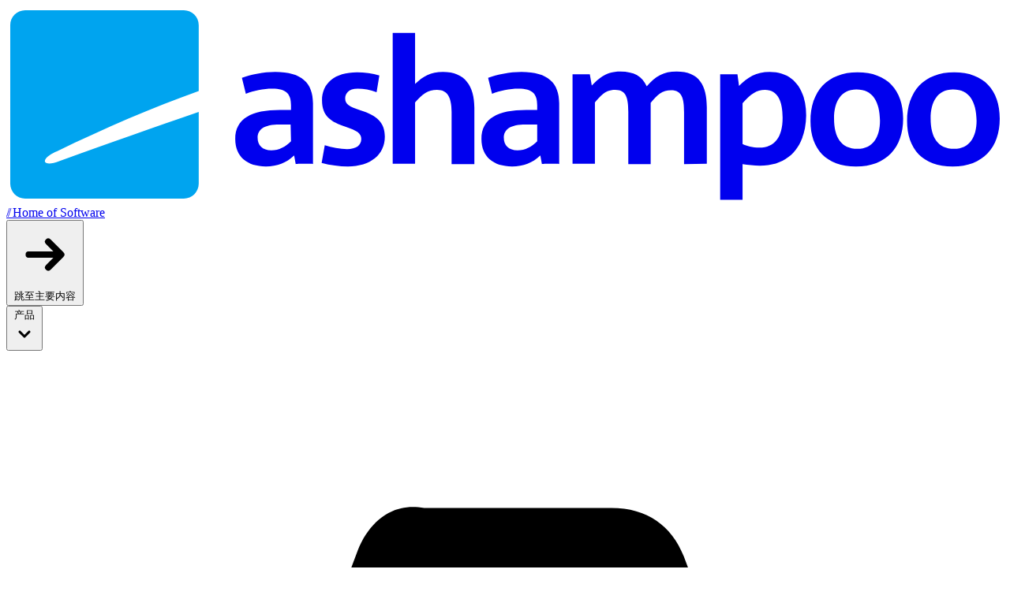

--- FILE ---
content_type: text/html; charset=UTF-8
request_url: https://www.ashampoo.com/zh-cn/terms
body_size: 44629
content:
<!DOCTYPE html>
<html lang="zh-CN" data-locale="zh-cn" data-currency="CNY" class="">
<head>
    <link rel="preconnect" href="https://img.ashampoo.com/" crossorigin>
    <link rel="preconnect" href="https://sih.ashampoo.com/" crossorigin>

    <meta charset="UTF-8">
    <meta name="viewport" content="width=device-width, initial-scale=1.0, maximum-scale=5.0">
    <meta name="apple-mobile-web-app-capable" content="yes">
    <meta http-equiv="X-UA-Compatible" content="IE=edge">
    <meta name="csrf-token" content="5QwkSC8txCz64PnugEKv1n3kxa7ts0pMpgYLP3tL">

    <meta name="msvalidate.01" content="8BF307DEC2E3AC4807F62EFEC4839C22" />

    <title>    一般条款和条件
 - Ashampoo®</title>

    <link rel="apple-touch-icon" sizes="180x180" href="https://img.ashampoo.com/assets/images/favicons/apple-touch-icon.png"/>
<link rel="icon" type="image/svg+xml" href="https://img.ashampoo.com/assets/images/favicons/favicon.svg"/>
<link rel="icon" type="image/png" sizes="96x96" href="https://img.ashampoo.com/assets/images/favicons/favicon-96x96.png"/>
<link rel="icon" type="image/png" sizes="48x48" href="https://img.ashampoo.com/assets/images/favicons/favicon-48x48.png"/>
<link rel="icon" type="image/png" sizes="32x32" href="https://img.ashampoo.com/assets/images/favicons/favicon-32x32.png"/>
<link rel="icon" type="image/png" sizes="16x16" href="https://img.ashampoo.com/assets/images/favicons/favicon-16x16.png"/>
<link rel="manifest" href="https://img.ashampoo.com/assets/images/favicons/site.webmanifest"/>
<link rel="mask-icon" href="https://img.ashampoo.com/assets/images/favicons/safari-pinned-tab.svg" color="#00a4ef"/>
<link rel="shortcut icon" href="https://img.ashampoo.com/assets/images/favicons/favicon.ico"/>
<meta name="msapplication-TileColor" content="#00a4ef"/>
<meta name="msapplication-config" content="https://img.ashampoo.com/assets/images/favicons/browserconfig.xml"/>
<meta name="theme-color" content="#ffffff"/>
                <meta name="robots" content="index,follow" />
    
    <script type="text/javascript">
        var tagmanager = {}
    </script>

        <link rel="canonical" href="https://www.ashampoo.com/zh-cn/terms" />
<link rel="alternate" href="https://www.ashampoo.com/de-de/terms" hreflang="de-DE" />
<link rel="alternate" href="https://www.ashampoo.com/en-us/terms" hreflang="en-US" />
<link rel="alternate" href="https://www.ashampoo.com/en-us/terms" hreflang="x-default" />
<link rel="alternate" href="https://www.ashampoo.com/nl-nl/terms" hreflang="nl-NL" />
<link rel="alternate" href="https://www.ashampoo.com/fr-fr/terms" hreflang="fr-FR" />
<link rel="alternate" href="https://www.ashampoo.com/hu-hu/terms" hreflang="hu-HU" />
<link rel="alternate" href="https://www.ashampoo.com/ru-ru/terms" hreflang="ru-RU" />
<link rel="alternate" href="https://www.ashampoo.com/pl-pl/terms" hreflang="pl-PL" />
<link rel="alternate" href="https://www.ashampoo.com/it-it/terms" hreflang="it-IT" />
<link rel="alternate" href="https://www.ashampoo.com/pt-pt/terms" hreflang="pt-PT" />
<link rel="alternate" href="https://www.ashampoo.com/es-es/terms" hreflang="es-ES" />
<link rel="alternate" href="https://www.ashampoo.com/sv-se/terms" hreflang="sv-SE" />
<link rel="alternate" href="https://www.ashampoo.com/tr-tr/terms" hreflang="tr-TR" />
<link rel="alternate" href="https://www.ashampoo.com/zh-cn/terms" hreflang="zh-CN" />
<link rel="alternate" href="https://www.ashampoo.com/en-gb/terms" hreflang="en-GB" />
<link rel="alternate" href="https://www.ashampoo.com/pt-br/terms" hreflang="pt-BR" />
<link rel="alternate" href="https://www.ashampoo.com/zh-tw/terms" hreflang="zh-TW" />
<link rel="alternate" href="https://www.ashampoo.com/da-dk/terms" hreflang="da-DK" />
<link rel="alternate" href="https://www.ashampoo.com/el-gr/terms" hreflang="el-GR" />
<link rel="alternate" href="https://www.ashampoo.com/en-au/terms" hreflang="en-AU" />
<link rel="alternate" href="https://www.ashampoo.com/en-ca/terms" hreflang="en-CA" />
<link rel="alternate" href="https://www.ashampoo.com/zh-hk/terms" hreflang="zh-HK" />
<link rel="alternate" href="https://www.ashampoo.com/es-mx/terms" hreflang="es-MX" />
<link rel="alternate" href="https://www.ashampoo.com/en-nz/terms" hreflang="en-NZ" />
<link rel="alternate" href="https://www.ashampoo.com/no-no/terms" hreflang="no-NO" />
<link rel="alternate" href="https://www.ashampoo.com/fr-ch/terms" hreflang="fr-CH" />
<link rel="alternate" href="https://www.ashampoo.com/it-ch/terms" hreflang="it-CH" />
<link rel="alternate" href="https://www.ashampoo.com/de-ch/terms" hreflang="de-CH" />
<link rel="alternate" href="https://www.ashampoo.com/fr-ca/terms" hreflang="fr-CA" />
    <meta property="og:title" content="Ashampoo&reg; - 公司 - 一般条款和条件"/>
    <meta property="og:type" content="company"/>
    <meta property="og:url" content="https://www.ashampoo.com/zh-cn/terms"/>
    <meta property="og:description" content="一般条款和条件"/>
    <meta property="og:site_name" content="Ashampoo"/>
    <meta property="fb:admins" content="1345845844"/>

    <meta name="description" content="一般条款和条件"/>
    
    

    <link rel="preload" as="style" href="https://img.ashampoo.com/build/app-ryKgtqbM.css" /><link rel="preload" as="style" href="https://img.ashampoo.com/build/open-sans-xbYLWSkT.css" /><link rel="preload" as="style" href="https://img.ashampoo.com/build/kalam-CMep5yg8.css" /><link rel="modulepreload" as="script" href="https://img.ashampoo.com/build/assets/app-l0sNRNKZ.js" /><link rel="stylesheet" href="https://img.ashampoo.com/build/app-ryKgtqbM.css" data-navigate-track="reload" /><link rel="stylesheet" href="https://img.ashampoo.com/build/open-sans-xbYLWSkT.css" data-navigate-track="reload" /><link rel="stylesheet" href="https://img.ashampoo.com/build/kalam-CMep5yg8.css" data-navigate-track="reload" /><script type="module" src="https://img.ashampoo.com/build/assets/app-l0sNRNKZ.js" data-navigate-track="reload"></script>
    
    <link rel="modulepreload" as="script" href="https://img.ashampoo.com/build/assets/livewire-yBQQQeMb.js" /><link rel="modulepreload" as="script" href="https://img.ashampoo.com/build/assets/livewire.esm-COWBhiyu.js" /><link rel="modulepreload" as="script" href="https://img.ashampoo.com/build/assets/all-Db10fbRc.js" /><script type="module" src="https://img.ashampoo.com/build/assets/livewire-yBQQQeMb.js" data-navigate-track="reload"></script>
            <script>
            if ('userColorScheme' in localStorage) {
                document.documentElement.classList.toggle('dark', localStorage.userColorScheme === 'dark')
            } else {
                document.documentElement.classList.toggle('dark', window.matchMedia('(prefers-color-scheme: dark)').matches)
            }
        </script>
    
    <script
    id="usercentrics-cmp"
    src="https://app.usercentrics.eu/browser-ui/latest/loader.js"
    data-settings-id="V7Om1TGf"
    async
></script>

<script>
    window.addEventListener('ucEvent', function(event) {
        let requestCjEvent = [...new URLSearchParams(window.location.search).entries()]
            .filter( entry => entry[0].toLowerCase() === 'cjevent' )
            .flat()

        if (event.detail.action === 'onInitialPageLoad') {
            if (event.detail["CJ affiliate"] && requestCjEvent.length > 1) {
                let cookieExpires = new Date()
                cookieExpires.setMonth(cookieExpires.getMonth() + 13)
                document.cookie = "cje=" + requestCjEvent[1] + "; expires=" + cookieExpires + ";secure;SameSite=None;domain=.ashampoo.com;path=/"
            }
        }

        if (event.detail.action === 'onUpdateServices' || event.detail.action === 'onAcceptAllServices') {
            if (event.detail["CJ affiliate"] && requestCjEvent.length > 1) {
                window.location.reload()
            }
        }
    });
</script>
    <!-- Google Tag Manager -->

<script type="text/plain" data-usercentrics="Google Tag Manager">
	window.dataLayer = window.dataLayer || [];
	function gtag() {
		dataLayer.push(arguments);
	}
	gtag("consent", "default", {
		ad_user_data: "denied",
		ad_personalization: "denied",
		ad_storage: "denied",
		analytics_storage: "denied",
		wait_for_update: 2000
	});

	gtag("set", "ads_data_redaction", true);
</script>

<script type="text/plain" data-usercentrics="Google Tag Manager">
	(function(w, d, s, l, i) {
		w[l] = w[l] || [];
		w[l].push({
			'gtm.start': new Date().getTime(),
			event: 'gtm.js'
		});
		var f = d.getElementsByTagName(s)[0],
			j = d.createElement(s),
			dl = l != 'dataLayer' ? '&l=' + l : '';
		j.async = true;
		j.src =
			'https://www.googletagmanager.com/gtm.js?id=' + i + dl;
		f.parentNode.insertBefore(j, f);
	})(window, document, 'script', 'dataLayer', 'GTM-XQ4L');
</script>

<!-- End Google Tag Manager -->


<meta name="google-site-verification" content="pUqwVkN1WibeLXzVk4iUqAbhzQk8ZH7V6Inpy5iXaNs" />
<meta name="google-site-verification" content="bkXpiSrJoYU9SahHpmAQZtu7ajEiFw4fW7qy6MYCpKA" />    <script>
    window.customerData = {
        "user_id": "0",
        "locale": "zh-CN",
        "country_code": "US",
    }
</script></head>
<body class="grid grid-cols-1 grid-rows-pancake-stack">


    



    
    <header
    class="relative isolate z-10 bg-white border-b border-gray-200 overflow-x-clip shadow-lg shadow-gray-400/5 dark:bg-gray-800 dark:border-gray-700 dark:shadow-gray-900/10 "
    x-data="{
        focusableItems: [],
        isSmallScreenMenuVisible: false,
        smallScreenMenuOffset: 0,
        calcOffset () {
            this.smallScreenMenuOffset = $el.offsetHeight - window.scrollY
        },
        init () {
            this.focusableItems = $focus.focusables().filter(item => item.dataset.mainNavItem)
            this.$watch('isSmallScreenMenuVisible', value => {
                if (value) {
                    this.calcOffset()
                }
            })
        }
    }"
    x-on:keydown.left="$focus.within(focusableItems).prev()"
    x-on:keydown.right="$focus.within(focusableItems).next()"
    x-on:scroll.window.passive="isSmallScreenMenuVisible && calcOffset()"
    data-turbo="false"
    
>
                
    <div data-component="layout.constrainer"
    class="initial:max-w-7xl mx-auto initial:px-fluid py-4 min-[24rem]:py-5"
    
>
    <div class="grid grid-cols-[auto_auto] min-[72rem]:grid-cols-[auto_auto_1fr_auto] justify-between md:grid-cols-[auto_1fr_auto] items-center gap-y-4">

            
            <div class="flex">
                
                <div class="-mt-3.5 flex flex-col justify-center gap-y-2">
                    <a
                        data-main-nav-item="true"
                        href="https://www.ashampoo.com/zh-cn"
                        aria-label="主页"
                        class="block w-40 min-[24rem]:w-44 -mx-2 p-2 pb-1 -mb-4 min-[24rem]:-mb-3.5 shrink-0 text-gray-800 dark:text-white transition duration-100 rounded-sm hover:bg-gray-100 dark:hover:bg-gray-700"
                    >
                        
                                                    <svg xmlns="http://www.w3.org/2000/svg" xmlns:xlink="http://www.w3.org/1999/xlink" version="1.1" x="0px" y="0px" viewBox="0 0 254 50" style="enable-background:new 0 0 254 50;" xml:space="preserve" class="">
    <path style="fill: #00a4ef" d="M13.6,39.4C9,41.2,8.4,38.8,13,36.9c12.2-5.9,24-11,36-15.3V4.8C49,2.7,47.3,1,45.2,1H4.8C2.7,1,1,2.7,1,4.8 v40.4C1,47.3,2.7,49,4.8,49h40.4c2.1,0,3.8-1.7,3.8-3.8V26.9C37.9,30.7,26.3,34.8,13.6,39.4z"/>
    <g style="fill: currentColor">
        <path d="M73.7,40.2L73.3,38c-2,1.9-4.3,2.8-7.2,2.8c-4.7,0-7.8-2.4-7.8-7c0-5.2,4.2-7.4,11.4-7.4h2.8v-1.2c0-2.8-1.1-4.2-4.8-4.2c-2.2,0-4.7,0.5-6.7,1.3l-1-4.1c2.3-0.8,5.5-1.5,8.5-1.5c6.8,0,9.6,2.9,9.6,8v15.5C78.1,40.1,73.7,40.1,73.7,40.2z M72.4,30.1h-2.8c-3.9,0-5.6,1.2-5.6,3.4c0,1.9,1.2,3.2,3.5,3.2c2,0,3.6-0.9,5-2.3L72.4,30.1L72.4,30.1z"/>
        <path d="M87,40.8c-2.1,0-4.5-0.3-6.7-0.9l0.8-4.5c1.8,0.6,3.9,1,5.7,1c2.2,0,3.6-0.9,3.6-2.6c0-1.5-1.2-2.2-3.9-3.1c-3.9-1.2-6.1-2.8-6.1-6.7c0-4.4,3.2-7.2,8.9-7.2c1.9,0,4,0.3,5.7,0.8l-0.7,4.3C92.7,21.3,91,21,89.5,21c-2.4,0-3.2,1.3-3.2,2.5c0,1.5,1.1,2.1,3.9,3c4.2,1.3,6.2,3.1,6.2,6.7C96.4,37.8,92.8,40.8,87,40.8z"/>
        <path d="M113.4,40.2V26.9c0-3.4-0.9-5.6-3.7-5.6c-2.4,0-3.7,1.1-5.6,3.2v15.6h-5.7V6.8h5.7v13c2-2,4-3.1,7.1-3.1c5.6,0,8,3.6,8,9.1v14.4H113.4z"/>
        <path d="M136.4,40.2L136,38c-2,1.9-4.3,2.8-7.2,2.8c-4.7,0-7.8-2.4-7.8-7c0-5.2,4.2-7.4,11.4-7.4h2.8v-1.2c0-2.8-1.1-4.2-4.8-4.2c-2.2,0-4.7,0.5-6.7,1.3l-1-4.1c2.3-0.8,5.5-1.5,8.5-1.5c6.8,0,9.6,2.9,9.6,8v15.5C140.8,40.1,136.4,40.1,136.4,40.2z M135.1,30.1h-2.8c-3.9,0-5.6,1.2-5.6,3.4c0,1.9,1.2,3.2,3.5,3.2c2,0,3.6-0.9,5-2.3v-4.3H135.1z"/>
        <path d="M172.6,40.2V27c0-3.5-0.5-5.6-3.3-5.6c-2.3,0-3.4,1.1-5.2,3.2v15.6h-5.7V26.9c0-3.4-0.5-5.6-3.3-5.6c-2.3,0-3.4,1.1-5.2,3.2v15.6h-5.7V17.3h4.4l0.5,2.9c2.2-2.4,4.1-3.6,7.3-3.6c3.4,0,5.6,1.2,6.7,3.8c2.3-2.7,4.3-3.8,7.6-3.8c5.8,0,7.7,3.6,7.7,9.1v14.4L172.6,40.2L172.6,40.2z"/>
        <path d="M191.9,40.6c-1.5,0-3-0.2-4.4-0.4v9.1h-5.7v-32h4.4l0.4,3c2.1-2.2,4.4-3.6,7.8-3.6c6.4,0,9.3,4.9,9.3,11.1C203.6,34.9,200,40.6,191.9,40.6z M193.2,21.3c-2.1,0-3.7,1.1-5.7,3.4v10.4c1.1,0.5,2.5,0.9,4.3,0.9c3.9,0,5.9-2.7,5.9-7.6C197.7,24.4,196.6,21.3,193.2,21.3z"/>
        <path d="M216.4,40.8c-7.6,0-11.6-4.5-11.6-11.6c0-7.5,4.3-12.4,12-12.4c7.6,0,11.6,4.6,11.6,11.8C228.4,35.9,224.2,40.8,216.4,40.8z M216.5,21.2c-3.9,0-5.7,3.1-5.7,7.4c0,4.7,1.8,7.7,6,7.7c3.9,0,5.7-3,5.7-7.2C222.4,24.3,220.7,21.2,216.5,21.2z"/>
        <path d="M241,40.8c-7.6,0-11.6-4.5-11.6-11.6c0-7.5,4.3-12.4,12-12.4c7.6,0,11.6,4.6,11.6,11.8C253,35.9,248.8,40.8,241,40.8z M241.1,21.2c-3.9,0-5.7,3.1-5.7,7.4c0,4.7,1.8,7.7,6,7.7c3.9,0,5.7-3,5.7-7.2C247,24.3,245.3,21.2,241.1,21.2z"/>
    </g>
</svg>                        
                        
                        
                        
                        <span
                            class="block -mt-px ml-[22px] min-[24rem]:ml-[37px] text-gray-600 dark:text-gray-300 font-semibold text-sm tracking-tighter text-nowrap"
                        ><span class="left-0 text-gray-400 dark:text-gray-400" style="letter-spacing: -2px;">//</span>&nbsp;Home of Software</span>
                    </a>
                </div>

                
                <div class="relative z-10 w-0">
                    <div class="pointer-events-none absolute left-4 top-1/2 -translate-y-1/2 opacity-0 transition focus-within:pointer-events-auto focus-within:opacity-100">
                        <div class="-translate-x-1 transition focus-within:translate-x-0">
                            <button
    
    class="AshButton AshButton--neutral text-base whitespace-nowrap"
            x-data="button({ isButton: true })"
        x-bind="button"
        
        x-on:click="const main = document.querySelector('main')
                                    if (!main) return
                                    $focus.focus(main)
                                    main.scrollIntoView()"
>
    <!--[if BLOCK]><![endif]-->        <!--[if BLOCK]><![endif]-->            <svg class="AshButton__icon scale-125" xmlns="http://www.w3.org/2000/svg" viewBox="0 0 20 20" fill="currentColor" aria-hidden="true">
  <path fill-rule="evenodd" d="M10.293 5.293a1 1 0 011.414 0l4 4a1 1 0 010 1.414l-4 4a1 1 0 01-1.414-1.414L12.586 11H5a1 1 0 110-2h7.586l-2.293-2.293a1 1 0 010-1.414z" clip-rule="evenodd"/>
</svg>        <!--[if ENDBLOCK]><![endif]-->
        <!--[if BLOCK]><![endif]--><!--[if ENDBLOCK]><![endif]-->
    <!--[if ENDBLOCK]><![endif]-->

    跳至主要内容

    <!--[if BLOCK]><![endif]-->        
        <span
            x-cloak
            class="absolute top-0 left-0 flex items-center justify-center w-full h-full pointer-events-none transition-all duration-150"
            x-bind:class="{
                'invisible opacity-0 [animation-play-state:paused]': typeof isSubmitting === 'undefined' || !isSubmitting,
                'visible opacity-100 [animation-play-state:running]': typeof isSubmitting !== 'undefined' && isSubmitting
            }"
            aria-hidden="true"
        >
            <span class="flex gap-4 [animation-play-state:inherit]">
                <!--[if BLOCK]><![endif]-->                    
                    <!--[if BLOCK]><![endif]-->                        <span
    class="block initial:w-8 initial:h-8 initial:border-4 rounded-full animate-spin [animation-play-state:inherit] border-t-gray-500 border-gray-400/25 dark:invert dark:brightness-0"
    style="
        animation-timing-function: cubic-bezier(.53, .28, .36, .59);
    "
    
></span>                    <!--[if ENDBLOCK]><![endif]-->
                <!--[if ENDBLOCK]><![endif]-->
            </span>
        </span>
    <!--[if ENDBLOCK]><![endif]-->
</button>


                            </div>
                    </div>
                </div>
            </div>


            
            <nav
    class="flex items-center gap-x-1 ml-6 max-[72rem]:hidden"
    
>

    
    <div data-component="dropdown.host"
    class="group "
    x-data="{
        isActive: false,
        persist: false,
        unpersist() {
            this.$refs['dropdown.panel'].addEventListener('transitionend', () => {
                this.$refs['dropdown.panel'].classList.remove('pointer-events-none')
            }, { once: true })

            this.$refs['dropdown.panel'].classList.add('pointer-events-none')

            this.persist = false
            this.isActive = false
        },
    }"
    x-id="[ 'dropdown' ]"
    x-on:click.outside="isActive = false"
    

    >
    <button data-component="dropdown.button"
    class=" group px-3 py-2 flex items-center gap-x-0.5 font-semibold text-lg leading-8 tracking-tighter rounded-sm transition hover:bg-gray-100 dark:hover:bg-gray-700"
    x-on:click.prevent="isActive = !isActive"
    x-on:keydown.esc.window="isActive = false"
    x-on:keydown.down.prevent="
        isActive = true
        $refs['dropdown.panel'].addEventListener('transitionend', () => {
            $focus.within($refs['dropdown.panel']).first()
        }, { once: true })
    "
    x-on:keydown.up.prevent="isActive = false"
    x-on:keydown.left="isActive = false"
    x-on:keydown.right="isActive = false"

    
    x-bind:id="`dropdown-button-${$id('dropdown')}`"
    aria-haspopup="true"
    x-bind:aria-expanded="isActive"
    x-bind:aria-controls="`dropdown-panel-${$id('dropdown')}`"

    data-main-nav-item="true"
>
    产品
            <svg x-bind:class="{
                    '-scale-y-100': isActive
                }" class="-mb-0.5 -mr-1 size-5 text-gray-700 dark:text-gray-300 group-hover:-scale-y-100 transition" xmlns="http://www.w3.org/2000/svg" viewBox="0 0 20 20" fill="currentColor" aria-hidden="true">
  <path fill-rule="evenodd" d="M5.293 7.293a1 1 0 011.414 0L10 10.586l3.293-3.293a1 1 0 111.414 1.414l-4 4a1 1 0 01-1.414 0l-4-4a1 1 0 010-1.414z" clip-rule="evenodd"/>
</svg>
</button>
        
        <nav data-component="dropdown.panel"
    class="relative z-10 transition-all focus-within:visible focus-within:opacity-100 focus-within:translate-y-0 group-hover:visible group-hover:opacity-100 group-hover:translate-y-0 group-hover:delay-75 group-active:visible group-active:opacity-100 group-active:translate-y-0 group-active:delay-200 initial:invisible initial:opacity-0 initial:motion-safe:-translate-y-1"
    x-ref="dropdown.panel"
    x-trap="isActive"
    x-bind:class="{
        'visible opacity-100 translate-y-0': isActive || persist
    }"
    x-on:keydown.up="
        if ($event.target === $focus.getFirst()) {
            isActive = false
        }
    "

    role="navigation"
    x-bind:id="`dropdown-panel-${$id('dropdown')}`"
    x-bind:aria-labelledby="`dropdown-button-${$id('dropdown')}`"

    x-bind:aria-hidden="!isActive"

    
>
    <div
        class="absolute initial:left-1/2 initial:-translate-x-1/2 pt-3 text-gray-900 dark:text-gray-100 w-max"
    >
        <div class="bg-white dark:bg-gray-800 rounded-lg shadow-2xl dark:shadow-gray-950 border border-gray-200 dark:border-gray-700">
            <div
    x-data="{
        
        getBearings () {
            const __refs = this.$refs
            const __closestColumn = this.$focus.focused().closest('[data-column-index]')

            return {
                index: this.$focus
                    .within(__closestColumn)
                    .focusables()
                    .indexOf($focus.focused()),
                column: {
                    prev: __refs[`focus-col-${parseInt(__closestColumn.dataset.columnIndex) - 1}`],
                    next: __refs[`focus-col-${parseInt(__closestColumn.dataset.columnIndex) + 1}`]
                }
            }
        },
        roveFocus ({ direction }) {
            const target = direction === 'left' ? 'prev' : 'next'

            const { index, column } = this.getBearings()

            
            if (!column[target]) return

            
            if (!this.$focus.within(column[target]).focusables().at(index)) {
                this.$focus.within(column[target]).focusables().at(-1).focus()
                return
            }

            this.$focus.within(column[target]).focusables().at(index).focus()
        }
    }"
    x-on:keydown.down.prevent="$focus.next()"
    x-on:keydown.up.prevent="$focus.prev()"
    x-on:keydown.left.prevent.stop="roveFocus({ direction: 'left' })"
    x-on:keydown.right.prevent.stop="roveFocus({ direction: 'right' })"
>

    <div class="relative isolate flex">
        <div
            x-ref="focus-col-1"
            data-column-index="1"
            class="px-8 py-6"
        >
            <ul class="space-y-3">
                                    <li>
                        <a
                            class="group/link py-2 px-4 -mx-4 flex gap-4 hover:bg-gray-100 rounded-sm transition dark:hover:bg-gray-700"
                            href="https://www.ashampoo.com/zh-cn/multimedia"
                        >
                            <span
                                class="relative isolate block w-10 h-10 mt-1 p-2.5 bg-white rounded-sm transition dark:bg-gray-700 group-hover/link:shadow-xs text-red-600 dark:text-red-400"
                            >
                                <svg xmlns="http://www.w3.org/2000/svg" xmlns:xlink="http://www.w3.org/1999/xlink" version="1.1" x="0px" y="0px" viewBox="0 0 16 16" enable-background="new 0 0 16 16" xml:space="preserve" class="fill-current aspect-square group-hover/link:text-white transition">
<path d="M5.3,3.1L5,3.9H3.1c-0.9,0-1.6,0.7-1.6,1.6v6.5c0,0.9,0.7,1.6,1.6,1.6h9.8c0.9,0,1.6-0.7,1.6-1.6V5.6c0-0.9-0.7-1.6-1.6-1.6  H11l-0.3-0.8c-0.2-0.5-0.6-0.8-1.2-0.8H6.4C5.9,2.3,5.5,2.6,5.3,3.1z M8,6.4c1.3,0,2.4,1.1,2.4,2.4S9.3,11.2,8,11.2  s-2.4-1.1-2.4-2.4S6.7,6.4,8,6.4z"/>
</svg>
                                
                                <span class="absolute inset-0 -z-1 bg-current rounded-sm opacity-10 transition group-hover/link:opacity-60"></span>
                                <span class="absolute inset-0 -z-1 border border-current rounded-sm opacity-5"></span>
                                <span class="absolute inset-x-0.5 -bottom-0.5 h-px -z-1 bg-current rounded-sm opacity-25 blur-xxs"></span>
                            </span>

                            <span class="block">
                                <span class="block font-semibold text-lg tracking-tighter">
                                    多媒体
                                </span>
                                <span class="block max-w-[16rem] text-gray-600 text-base tracking-tight leading-tight text-balance transition group-hover/link:text-gray-800 dark:text-gray-400 dark:group-hover/link:text-gray-300">
                                    图像和视频编辑加完美音效
                                </span>
                            </span>
                        </a>
                    </li>
                                    <li>
                        <a
                            class="group/link py-2 px-4 -mx-4 flex gap-4 hover:bg-gray-100 rounded-sm transition dark:hover:bg-gray-700"
                            href="https://www.ashampoo.com/zh-cn/system"
                        >
                            <span
                                class="relative isolate block w-10 h-10 mt-1 p-2.5 bg-white rounded-sm transition dark:bg-gray-700 group-hover/link:shadow-xs text-pink-600 dark:text-pink-400"
                            >
                                <svg xmlns="http://www.w3.org/2000/svg" xmlns:xlink="http://www.w3.org/1999/xlink" version="1.1" x="0px" y="0px" viewBox="0 0 16 16" enable-background="new 0 0 16 16" xml:space="preserve" class="fill-current aspect-square group-hover/link:text-white transition">
<path d="M14.5,9.7L13.3,9c0.1-0.7,0.1-1.3,0-2l1.2-0.7c0.1-0.1,0.2-0.2,0.2-0.4c-0.3-1-0.8-1.9-1.5-2.7c-0.1-0.1-0.3-0.1-0.4-0.1  l-1.2,0.7c-0.5-0.4-1.1-0.8-1.7-1V1.5c0-0.2-0.1-0.3-0.3-0.3c-1-0.2-2.1-0.2-3.1,0c-0.2,0-0.3,0.2-0.3,0.3v1.4  C5.6,3.1,5,3.4,4.5,3.9L3.3,3.2C3.1,3.1,3,3.1,2.9,3.2C2.2,4,1.6,4.9,1.3,5.9c0,0.2,0,0.3,0.2,0.4L2.7,7c-0.1,0.7-0.1,1.3,0,2  L1.5,9.7c-0.1,0.1-0.2,0.2-0.2,0.4c0.3,1,0.8,1.9,1.5,2.7c0.1,0.1,0.3,0.1,0.4,0.1l1.2-0.7c0.5,0.4,1.1,0.8,1.7,1v1.4  c0,0.2,0.1,0.3,0.3,0.3c1,0.2,2.1,0.2,3.1,0c0.2,0,0.3-0.2,0.3-0.3v-1.4c0.6-0.2,1.2-0.6,1.7-1l1.2,0.7c0.1,0.1,0.3,0.1,0.4-0.1  c0.7-0.8,1.2-1.7,1.5-2.7C14.7,9.9,14.7,9.8,14.5,9.7z M8,10.3c-1.2,0-2.3-1-2.3-2.3s1-2.3,2.3-2.3s2.3,1,2.3,2.3S9.2,10.3,8,10.3z"/>
</svg>
                                
                                <span class="absolute inset-0 -z-1 bg-current rounded-sm opacity-10 transition group-hover/link:opacity-60"></span>
                                <span class="absolute inset-0 -z-1 border border-current rounded-sm opacity-5"></span>
                                <span class="absolute inset-x-0.5 -bottom-0.5 h-px -z-1 bg-current rounded-sm opacity-25 blur-xxs"></span>
                            </span>

                            <span class="block">
                                <span class="block font-semibold text-lg tracking-tighter">
                                    系统
                                </span>
                                <span class="block max-w-[16rem] text-gray-600 text-base tracking-tight leading-tight text-balance transition group-hover/link:text-gray-800 dark:text-gray-400 dark:group-hover/link:text-gray-300">
                                    备份、安全和 Window 优化
                                </span>
                            </span>
                        </a>
                    </li>
                                    <li>
                        <a
                            class="group/link py-2 px-4 -mx-4 flex gap-4 hover:bg-gray-100 rounded-sm transition dark:hover:bg-gray-700"
                            href="https://www.ashampoo.com/zh-cn/productivity"
                        >
                            <span
                                class="relative isolate block w-10 h-10 mt-1 p-2.5 bg-white rounded-sm transition dark:bg-gray-700 group-hover/link:shadow-xs text-purple-600 dark:text-purple-400"
                            >
                                <svg xmlns="http://www.w3.org/2000/svg" xmlns:xlink="http://www.w3.org/1999/xlink" version="1.1" x="0px" y="0px" viewBox="0 0 16 16" enable-background="new 0 0 16 16" xml:space="preserve" class="fill-current aspect-square group-hover/link:text-white transition">
	<path d="M2.1,8.4h2.6C4.8,8.4,5,8.6,5,8.7v5.5c0,0.2-0.1,0.3-0.3,0.3H2.1c-0.2,0-0.3-0.1-0.3-0.3V8.7C1.8,8.6,1.9,8.4,2.1,8.4z"/>
	<path d="M6.7,5h2.6c0.2,0,0.3,0.1,0.3,0.3v9c0,0.2-0.1,0.3-0.3,0.3H6.7c-0.2,0-0.3-0.1-0.3-0.3v-9C6.4,5.1,6.5,5,6.7,5z"/>
	<path d="M11.3,1.5h2.6c0.2,0,0.3,0.1,0.3,0.3v12.4c0,0.2-0.1,0.3-0.3,0.3h-2.6c-0.2,0-0.3-0.1-0.3-0.3V1.8   C11,1.6,11.2,1.5,11.3,1.5z"/>
</svg>
                                
                                <span class="absolute inset-0 -z-1 bg-current rounded-sm opacity-10 transition group-hover/link:opacity-60"></span>
                                <span class="absolute inset-0 -z-1 border border-current rounded-sm opacity-5"></span>
                                <span class="absolute inset-x-0.5 -bottom-0.5 h-px -z-1 bg-current rounded-sm opacity-25 blur-xxs"></span>
                            </span>

                            <span class="block">
                                <span class="block font-semibold text-lg tracking-tighter">
                                    生产力
                                </span>
                                <span class="block max-w-[16rem] text-gray-600 text-base tracking-tight leading-tight text-balance transition group-hover/link:text-gray-800 dark:text-gray-400 dark:group-hover/link:text-gray-300">
                                    刻录程序、Office 和 CAD 解决方案
                                </span>
                            </span>
                        </a>
                    </li>
                                    <li>
                        <a
                            class="group/link py-2 px-4 -mx-4 flex gap-4 hover:bg-gray-100 rounded-sm transition dark:hover:bg-gray-700"
                            href="https://www.ashampoo.com/zh-cn/security"
                        >
                            <span
                                class="relative isolate block w-10 h-10 mt-1 p-2.5 bg-white rounded-sm transition dark:bg-gray-700 group-hover/link:shadow-xs text-indigo-600 dark:text-indigo-400"
                            >
                                <svg xmlns="http://www.w3.org/2000/svg" xmlns:xlink="http://www.w3.org/1999/xlink" version="1.1" x="0px" y="0px" viewBox="0 0 16 16" enable-background="new 0 0 16 16" xml:space="preserve" class="fill-current aspect-square group-hover/link:text-white transition">
<path d="M13.8,3.3L8.5,1.1C8.2,1,7.8,1,7.5,1.1L2.2,3.3C1.8,3.5,1.4,4,1.4,4.5c0,5.4,3.1,9.2,6.1,10.4c0.3,0.1,0.7,0.1,1,0  c2.3-1,6.1-4.3,6.1-10.4C14.6,4,14.2,3.5,13.8,3.3z M8,13.2L8,2.8l4.8,2C12.7,8.9,10.6,11.9,8,13.2L8,13.2z"/>
</svg>
                                
                                <span class="absolute inset-0 -z-1 bg-current rounded-sm opacity-10 transition group-hover/link:opacity-60"></span>
                                <span class="absolute inset-0 -z-1 border border-current rounded-sm opacity-5"></span>
                                <span class="absolute inset-x-0.5 -bottom-0.5 h-px -z-1 bg-current rounded-sm opacity-25 blur-xxs"></span>
                            </span>

                            <span class="block">
                                <span class="block font-semibold text-lg tracking-tighter">
                                    安全
                                </span>
                                <span class="block max-w-[16rem] text-gray-600 text-base tracking-tight leading-tight text-balance transition group-hover/link:text-gray-800 dark:text-gray-400 dark:group-hover/link:text-gray-300">
                                    保护和隐私
                                </span>
                            </span>
                        </a>
                    </li>
                                    <li>
                        <a
                            class="group/link py-2 px-4 -mx-4 flex gap-4 hover:bg-gray-100 rounded-sm transition dark:hover:bg-gray-700"
                            href="https://www.ashampoo.com/zh-cn/games"
                        >
                            <span
                                class="relative isolate block w-10 h-10 mt-1 p-2.5 bg-white rounded-sm transition dark:bg-gray-700 group-hover/link:shadow-xs text-cyan-600 dark:text-cyan-400"
                            >
                                <svg xmlns="http://www.w3.org/2000/svg" xmlns:xlink="http://www.w3.org/1999/xlink" version="1.1" x="0px" y="0px" viewBox="0 0 16 16" enable-background="new 0 0 16 16" xml:space="preserve" class="fill-current aspect-square group-hover/link:text-white transition">
<path d="M4.8,3.2C2.2,3.2,0,5.3,0,8s2.2,4.8,4.8,4.8h6.4c2.7,0,4.8-2.2,4.8-4.8s-2.1-4.8-4.8-4.8H4.8z M12.4,5.8c0.6,0,1,0.4,1,1  s-0.4,1-1,1s-1-0.4-1-1S11.8,5.8,12.4,5.8z M9.8,9.2c0-0.6,0.4-1,1-1s1,0.4,1,1s-0.4,1-1,1S9.8,9.8,9.8,9.2z M4.2,6.6  C4.2,6.3,4.5,6,4.8,6c0.3,0,0.6,0.3,0.6,0.6v0.8h0.8c0.3,0,0.6,0.3,0.6,0.6c0,0.3-0.3,0.6-0.6,0.6H5.4v0.8c0,0.3-0.3,0.6-0.6,0.6  c-0.3,0-0.6-0.3-0.6-0.6V8.6H3.4C3.1,8.6,2.8,8.3,2.8,8s0.3-0.6,0.6-0.6h0.8V6.6z"/>
</svg>
                                
                                <span class="absolute inset-0 -z-1 bg-current rounded-sm opacity-10 transition group-hover/link:opacity-60"></span>
                                <span class="absolute inset-0 -z-1 border border-current rounded-sm opacity-5"></span>
                                <span class="absolute inset-x-0.5 -bottom-0.5 h-px -z-1 bg-current rounded-sm opacity-25 blur-xxs"></span>
                            </span>

                            <span class="block">
                                <span class="block font-semibold text-lg tracking-tighter">
                                    游戏
                                </span>
                                <span class="block max-w-[16rem] text-gray-600 text-base tracking-tight leading-tight text-balance transition group-hover/link:text-gray-800 dark:text-gray-400 dark:group-hover/link:text-gray-300">
                                    PC 和浏览器游戏
                                </span>
                            </span>
                        </a>
                    </li>
                                    <li>
                        <a
                            class="group/link py-2 px-4 -mx-4 flex gap-4 hover:bg-gray-100 rounded-sm transition dark:hover:bg-gray-700"
                            href="https://www.ashampoo.com/zh-cn/apps"
                        >
                            <span
                                class="relative isolate block w-10 h-10 mt-1 p-2.5 bg-white rounded-sm transition dark:bg-gray-700 group-hover/link:shadow-xs text-emerald-600 dark:text-emerald-400"
                            >
                                <svg xmlns="http://www.w3.org/2000/svg" xmlns:xlink="http://www.w3.org/1999/xlink" version="1.1" x="0px" y="0px" viewBox="0 0 16 16" enable-background="new 0 0 16 16" xml:space="preserve" class="fill-current aspect-square group-hover/link:text-white transition">
<path d="M11.5,0h-7C3.7,0,3,0.7,3,1.5v13C3,15.3,3.7,16,4.5,16h7c0.8,0,1.5-0.7,1.5-1.5v-13C13,0.7,12.3,0,11.5,0z M8,15  c-0.6,0-1-0.4-1-1s0.4-1,1-1s1,0.4,1,1S8.6,15,8,15z M11.5,11.6c0,0.2-0.2,0.4-0.4,0.4H4.9c-0.2,0-0.4-0.2-0.4-0.4V1.9  c0-0.2,0.2-0.4,0.4-0.4h6.2c0.2,0,0.4,0.2,0.4,0.4V11.6z"/>
</svg>
                                
                                <span class="absolute inset-0 -z-1 bg-current rounded-sm opacity-10 transition group-hover/link:opacity-60"></span>
                                <span class="absolute inset-0 -z-1 border border-current rounded-sm opacity-5"></span>
                                <span class="absolute inset-x-0.5 -bottom-0.5 h-px -z-1 bg-current rounded-sm opacity-25 blur-xxs"></span>
                            </span>

                            <span class="block">
                                <span class="block font-semibold text-lg tracking-tighter">
                                    移动应用程序
                                </span>
                                <span class="block max-w-[16rem] text-gray-600 text-base tracking-tight leading-tight text-balance transition group-hover/link:text-gray-800 dark:text-gray-400 dark:group-hover/link:text-gray-300">
                                    安卓和 iOS 应用程序
                                </span>
                            </span>
                        </a>
                    </li>
                                    <li>
                        <a
                            class="group/link py-2 px-4 -mx-4 flex gap-4 hover:bg-gray-100 rounded-sm transition dark:hover:bg-gray-700"
                            href="https://www.ashampoo.com/zh-cn/knowledge-and-learning"
                        >
                            <span
                                class="relative isolate block w-10 h-10 mt-1 p-2.5 bg-white rounded-sm transition dark:bg-gray-700 group-hover/link:shadow-xs text-lime-600 dark:text-lime-400"
                            >
                                <svg xmlns="http://www.w3.org/2000/svg" xmlns:xlink="http://www.w3.org/1999/xlink" version="1.1" x="0px" y="0px" viewBox="0 0 16 16" enable-background="new 0 0 16 16" xml:space="preserve" class="fill-current aspect-square group-hover/link:text-white transition">
<path d="M4.8,1.5c-1.3,0-2.4,1.1-2.4,2.4v8.1c0,1.3,1.1,2.4,2.4,2.4h7.3h0.8c0.4,0,0.8-0.4,0.8-0.8s-0.4-0.8-0.8-0.8v-1.6  c0.4,0,0.8-0.4,0.8-0.8V2.3c0-0.4-0.4-0.8-0.8-0.8h-0.8H4.8z M4.8,11.2h6.5v1.6H4.8c-0.4,0-0.8-0.4-0.8-0.8S4.3,11.2,4.8,11.2z   M5.6,5.2c0-0.2,0.2-0.4,0.4-0.4h4.9c0.2,0,0.4,0.2,0.4,0.4s-0.2,0.4-0.4,0.4H6C5.7,5.6,5.6,5.4,5.6,5.2z M6,6.4h4.9  c0.2,0,0.4,0.2,0.4,0.4s-0.2,0.4-0.4,0.4H6C5.7,7.2,5.6,7,5.6,6.8S5.7,6.4,6,6.4z"/>
</svg>
                                
                                <span class="absolute inset-0 -z-1 bg-current rounded-sm opacity-10 transition group-hover/link:opacity-60"></span>
                                <span class="absolute inset-0 -z-1 border border-current rounded-sm opacity-5"></span>
                                <span class="absolute inset-x-0.5 -bottom-0.5 h-px -z-1 bg-current rounded-sm opacity-25 blur-xxs"></span>
                            </span>

                            <span class="block">
                                <span class="block font-semibold text-lg tracking-tighter">
                                    知识和学习
                                </span>
                                <span class="block max-w-[16rem] text-gray-600 text-base tracking-tight leading-tight text-balance transition group-hover/link:text-gray-800 dark:text-gray-400 dark:group-hover/link:text-gray-300">
                                    有趣的电子书
                                </span>
                            </span>
                        </a>
                    </li>
                            </ul>
        </div>
    </div>

</div>
        </div>
    </div>

    
    <svg
        xmlns="http://www.w3.org/2000/svg"
        viewBox="0 0 24 10"
        class="absolute left-1/2 -translate-x-1/2 w-6 initial:fill-white initial:dark:fill-gray-800 stroke-gray-200 dark:stroke-gray-700 pointer-events-none -ml-2"
        style="
            top: 3px;
        "
    >
        <polyline points="24 10, 12 0, 0 10"/>
    </svg>
</nav>
</div>

    
    <a
        data-main-nav-item="true"
        href="https://www.ashampoo.com/zh-cn/shop"
        class="group px-3 py-2 flex items-center gap-x-1.5 font-semibold text-lg leading-8 tracking-tighter rounded-sm transition hover:bg-gray-100 dark:hover:bg-gray-700"
    >
        交易<span data-component="badge.percent-sign"
    class="relative isolate inline-grid place-items-center text-xs translate-y-px"
    
>
    
    <svg xmlns="http://www.w3.org/2000/svg" viewBox="0 0 64 42"
        class="[grid-area:1/1] -z-1 h-full text-ronk-900/20 origin-left blur-xxs"
        style="
            width: 2em;
            transform: perspective(200px) rotateY(9deg) rotateZ(0deg) scaleX(1.05) skewX(6deg) translateX(2px) translateY(0px);
        "
    >
        <path fill="currentColor" d="m14.95,2.37L1.67,16.64c-2.22,2.38-2.22,6.34,0,8.73l13.29,14.27c1.41,1.52,3.3,2.37,5.26,2.37h36.2c4.19,0,7.58-3.78,7.58-8.43V8.43c0-4.66-3.39-8.43-7.58-8.43H20.22c-1.96,0-3.85.85-5.26,2.37Z"/>
    </svg>

    <span
        class="[grid-area:1/1] grid place-items-center origin-left"
        style="
            transform: perspective(200px) rotateY(9deg) rotateZ(-8deg) translateY(0px);
        "
    >
        <svg xmlns="http://www.w3.org/2000/svg" viewBox="0 0 64 42"
            class="[grid-area:1/1] -z-1 h-full text-ronk"
            style="
                width: 2em;
            "
        >
            <path fill="currentColor" d="m14.95,2.37L1.67,16.64c-2.22,2.38-2.22,6.34,0,8.73l13.29,14.27c1.41,1.52,3.3,2.37,5.26,2.37h36.2c4.19,0,7.58-3.78,7.58-8.43V8.43c0-4.66-3.39-8.43-7.58-8.43H20.22c-1.96,0-3.85.85-5.26,2.37Z"/>
        </svg>
        <span
            class="[grid-area:1/1] block font-bold text-white leading-none"
            style="
                padding-left: 0.25em;
            "
        >%</span>
    </span>
</span>
    </a>


    
    <div data-component="dropdown.host"
    class="group "
    x-data="{
        isActive: false,
        persist: false,
        unpersist() {
            this.$refs['dropdown.panel'].addEventListener('transitionend', () => {
                this.$refs['dropdown.panel'].classList.remove('pointer-events-none')
            }, { once: true })

            this.$refs['dropdown.panel'].classList.add('pointer-events-none')

            this.persist = false
            this.isActive = false
        },
    }"
    x-id="[ 'dropdown' ]"
    x-on:click.outside="isActive = false"
    

    >
    <button data-component="dropdown.button"
    class=" group px-3 py-2 flex items-center gap-x-0.5 font-semibold text-lg leading-8 tracking-tighter rounded-sm transition hover:bg-gray-100 dark:hover:bg-gray-700"
    x-on:click.prevent="isActive = !isActive"
    x-on:keydown.esc.window="isActive = false"
    x-on:keydown.down.prevent="
        isActive = true
        $refs['dropdown.panel'].addEventListener('transitionend', () => {
            $focus.within($refs['dropdown.panel']).first()
        }, { once: true })
    "
    x-on:keydown.up.prevent="isActive = false"
    x-on:keydown.left="isActive = false"
    x-on:keydown.right="isActive = false"

    
    x-bind:id="`dropdown-button-${$id('dropdown')}`"
    aria-haspopup="true"
    x-bind:aria-expanded="isActive"
    x-bind:aria-controls="`dropdown-panel-${$id('dropdown')}`"

    data-main-nav-item="true"
>
    更多
            <svg x-bind:class="{
                    '-scale-y-100': isActive
                }" class="-mb-0.5 -mr-1 size-5 text-gray-700 dark:text-gray-300 group-hover:-scale-y-100 transition" xmlns="http://www.w3.org/2000/svg" viewBox="0 0 20 20" fill="currentColor" aria-hidden="true">
  <path fill-rule="evenodd" d="M5.293 7.293a1 1 0 011.414 0L10 10.586l3.293-3.293a1 1 0 111.414 1.414l-4 4a1 1 0 01-1.414 0l-4-4a1 1 0 010-1.414z" clip-rule="evenodd"/>
</svg>
</button>
        <nav data-component="dropdown.panel"
    class="relative z-10 transition-all focus-within:visible focus-within:opacity-100 focus-within:translate-y-0 group-hover:visible group-hover:opacity-100 group-hover:translate-y-0 group-hover:delay-75 group-active:visible group-active:opacity-100 group-active:translate-y-0 group-active:delay-200 initial:invisible initial:opacity-0 initial:motion-safe:-translate-y-1"
    x-ref="dropdown.panel"
    x-trap="isActive"
    x-bind:class="{
        'visible opacity-100 translate-y-0': isActive || persist
    }"
    x-on:keydown.up="
        if ($event.target === $focus.getFirst()) {
            isActive = false
        }
    "

    role="navigation"
    x-bind:id="`dropdown-panel-${$id('dropdown')}`"
    x-bind:aria-labelledby="`dropdown-button-${$id('dropdown')}`"

    x-bind:aria-hidden="!isActive"

    
>
    <div
        class="absolute initial:left-1/2 initial:-translate-x-1/2 pt-3 text-gray-900 dark:text-gray-100 w-max max-w-sm"
    >
        <div class="bg-white dark:bg-gray-800 rounded-lg shadow-2xl dark:shadow-gray-950 border border-gray-200 dark:border-gray-700">
            <div
    x-data="{
        
        getBearings () {
            const __refs = this.$refs
            const __closestColumn = this.$focus.focused().closest('[data-column-index]')

            return {
                index: this.$focus
                    .within(__closestColumn)
                    .focusables()
                    .indexOf($focus.focused()),
                column: {
                    prev: __refs[`focus-col-${parseInt(__closestColumn.dataset.columnIndex) - 1}`],
                    next: __refs[`focus-col-${parseInt(__closestColumn.dataset.columnIndex) + 1}`]
                }
            }
        },
        roveFocus ({ direction }) {
            const target = direction === 'left' ? 'prev' : 'next'

            const { index, column } = this.getBearings()

            
            if (!column[target]) return

            
            if (!this.$focus.within(column[target]).focusables().at(index)) {
                this.$focus.within(column[target]).focusables().at(-1).focus()
                return
            }

            this.$focus.within(column[target]).focusables().at(index).focus()
        }
    }"
    x-on:keydown.down.prevent="$focus.next()"
    x-on:keydown.up.prevent="$focus.prev()"
    x-on:keydown.left.prevent.stop="roveFocus({ direction: 'left' })"
    x-on:keydown.right.prevent.stop="roveFocus({ direction: 'right' })"
>

    <div class="relative isolate flex">
        <div
            x-ref="focus-col-1"
            data-column-index="1"
            class="px-8 py-6"
        >
            <ul class="space-y-3">

                                    <li>
                        <a
                            href="https://www.ashampoo.com/zh-cn/app"
                            class="group/link flex items-start gap-4 py-2 px-4 pr-6 box-decoration-clone -mx-4 leading-tight rounded-sm transition hover:bg-gray-100 dark:hover:bg-gray-700"
                        >
                            <span class="relative shrink-0 block w-10 h-10 mt-1 p-2.5 bg-white text-gray-500 shadow-md ring-1 ring-gray-100 rounded-sm transition group-hover/link:shadow-xs dark:text-gray-300 dark:bg-gray-700 dark:ring-gray-600">

                                
                                

                                                                    <svg xmlns="http://www.w3.org/2000/svg" xmlns:xlink="http://www.w3.org/1999/xlink" x="0px" y="0px" viewBox="0 0 48 48" style="enable-background:new 0 0 48 48;" xml:space="preserve" class="m-px transition group-hover/link:text-gray-700 dark:group-hover/link:text-white">
    <path fill="currentColor" d="M12.6,38.4C8,40.2,7.4,37.8,12,35.9c12.2-5.9,24-11,36-15.3V3.8C48,1.7,46.3,0,44.2,0H3.8C1.7,0,0,1.7,0,3.8v40.4C0,46.3,1.7,48,3.8,48h40.4c2.1,0,3.8-1.7,3.8-3.8V25.9C36.9,29.7,25.3,33.8,12.6,38.4z"/>
</svg>                                                            </span>
                            <span class="block">
                                <span class="block font-semibold text-lg tracking-tighter">Ashampoo<sup class="text-xxs">&reg;</sup> App</span>
                                <span class="block text-gray-600 text-base leading-tight text-balance transition group-hover/link:text-gray-800 dark:text-gray-400 dark:group-hover/link:text-gray-300">将所有软件放入一个平台中</span>
                            </span>
                        </a>
                    </li>
                                    <li>
                        <a
                            href="https://www.ashampoo.com/zh-cn/volume-licenses"
                            class="group/link flex items-start gap-4 py-2 px-4 pr-6 box-decoration-clone -mx-4 leading-tight rounded-sm transition hover:bg-gray-100 dark:hover:bg-gray-700"
                        >
                            <span class="relative shrink-0 block w-10 h-10 mt-1 p-2.5 bg-white text-gray-500 shadow-md ring-1 ring-gray-100 rounded-sm transition group-hover/link:shadow-xs dark:text-gray-300 dark:bg-gray-700 dark:ring-gray-600">

                                
                                

                                                                    <svg class="aspect-square transition group-hover/link:text-gray-700 dark:group-hover/link:text-white" xmlns="http://www.w3.org/2000/svg" viewBox="0 0 20 20" fill="currentColor" aria-hidden="true">
  <path fill-rule="evenodd" d="M4 4a2 2 0 012-2h8a2 2 0 012 2v12a1 1 0 110 2h-3a1 1 0 01-1-1v-2a1 1 0 00-1-1H9a1 1 0 00-1 1v2a1 1 0 01-1 1H4a1 1 0 110-2V4zm3 1h2v2H7V5zm2 4H7v2h2V9zm2-4h2v2h-2V5zm2 4h-2v2h2V9z" clip-rule="evenodd"/>
</svg>                                                            </span>
                            <span class="block">
                                <span class="block font-semibold text-lg tracking-tighter">批量许可</span>
                                <span class="block text-gray-600 text-base leading-tight text-balance transition group-hover/link:text-gray-800 dark:text-gray-400 dark:group-hover/link:text-gray-300">高效的 B2B 软件解决方案</span>
                            </span>
                        </a>
                    </li>
                                    <li>
                        <a
                            href="https://www.ashampoo.com/zh-cn/whois"
                            class="group/link flex items-start gap-4 py-2 px-4 pr-6 box-decoration-clone -mx-4 leading-tight rounded-sm transition hover:bg-gray-100 dark:hover:bg-gray-700"
                        >
                            <span class="relative shrink-0 block w-10 h-10 mt-1 p-2.5 bg-white text-gray-500 shadow-md ring-1 ring-gray-100 rounded-sm transition group-hover/link:shadow-xs dark:text-gray-300 dark:bg-gray-700 dark:ring-gray-600">

                                
                                

                                                                    <svg class="aspect-square transition group-hover/link:text-gray-700 dark:group-hover/link:text-white" xmlns="http://www.w3.org/2000/svg" viewBox="0 0 20 20" fill="currentColor" aria-hidden="true">
  <path fill-rule="evenodd" d="M18 10a8 8 0 11-16 0 8 8 0 0116 0zm-8-3a1 1 0 00-.867.5 1 1 0 11-1.731-1A3 3 0 0113 8a3.001 3.001 0 01-2 2.83V11a1 1 0 11-2 0v-1a1 1 0 011-1 1 1 0 100-2zm0 8a1 1 0 100-2 1 1 0 000 2z" clip-rule="evenodd"/>
</svg>                                                            </span>
                            <span class="block">
                                <span class="block font-semibold text-lg tracking-tighter">Ashampoo 是什么？</span>
                                <span class="block text-gray-600 text-base leading-tight text-balance transition group-hover/link:text-gray-800 dark:text-gray-400 dark:group-hover/link:text-gray-300">我们是谁和我们代表什么</span>
                            </span>
                        </a>
                    </li>
                                    <li>
                        <a
                            href="https://www.ashampoo.com/zh-cn/marketplace-partner"
                            class="group/link flex items-start gap-4 py-2 px-4 pr-6 box-decoration-clone -mx-4 leading-tight rounded-sm transition hover:bg-gray-100 dark:hover:bg-gray-700"
                        >
                            <span class="relative shrink-0 block w-10 h-10 mt-1 p-2.5 bg-white text-gray-500 shadow-md ring-1 ring-gray-100 rounded-sm transition group-hover/link:shadow-xs dark:text-gray-300 dark:bg-gray-700 dark:ring-gray-600">

                                
                                

                                                                    <svg class="aspect-square transition group-hover/link:text-gray-700 dark:group-hover/link:text-white scale-90" fill="currentColor" xmlns="http://www.w3.org/2000/svg" viewBox="0 0 496 512"><!-- Font Awesome Free 5.15.4 by @fontawesome - https://fontawesome.com License - https://fontawesome.com/license/free (Icons: CC BY 4.0, Fonts: SIL OFL 1.1, Code: MIT License) --><path d="M248 8C111.03 8 0 119.03 0 256s111.03 248 248 248 248-111.03 248-248S384.97 8 248 8zm82.29 357.6c-3.9 3.88-7.99 7.95-11.31 11.28-2.99 3-5.1 6.7-6.17 10.71-1.51 5.66-2.73 11.38-4.77 16.87l-17.39 46.85c-13.76 3-28 4.69-42.65 4.69v-27.38c1.69-12.62-7.64-36.26-22.63-51.25-6-6-9.37-14.14-9.37-22.63v-32.01c0-11.64-6.27-22.34-16.46-27.97-14.37-7.95-34.81-19.06-48.81-26.11-11.48-5.78-22.1-13.14-31.65-21.75l-.8-.72a114.792 114.792 0 0 1-18.06-20.74c-9.38-13.77-24.66-36.42-34.59-51.14 20.47-45.5 57.36-82.04 103.2-101.89l24.01 12.01C203.48 89.74 216 82.01 216 70.11v-11.3c7.99-1.29 16.12-2.11 24.39-2.42l28.3 28.3c6.25 6.25 6.25 16.38 0 22.63L264 112l-10.34 10.34c-3.12 3.12-3.12 8.19 0 11.31l4.69 4.69c3.12 3.12 3.12 8.19 0 11.31l-8 8a8.008 8.008 0 0 1-5.66 2.34h-8.99c-2.08 0-4.08.81-5.58 2.27l-9.92 9.65a8.008 8.008 0 0 0-1.58 9.31l15.59 31.19c2.66 5.32-1.21 11.58-7.15 11.58h-5.64c-1.93 0-3.79-.7-5.24-1.96l-9.28-8.06a16.017 16.017 0 0 0-15.55-3.1l-31.17 10.39a11.95 11.95 0 0 0-8.17 11.34c0 4.53 2.56 8.66 6.61 10.69l11.08 5.54c9.41 4.71 19.79 7.16 30.31 7.16s22.59 27.29 32 32h66.75c8.49 0 16.62 3.37 22.63 9.37l13.69 13.69a30.503 30.503 0 0 1 8.93 21.57 46.536 46.536 0 0 1-13.72 32.98zM417 274.25c-5.79-1.45-10.84-5-14.15-9.97l-17.98-26.97a23.97 23.97 0 0 1 0-26.62l19.59-29.38c2.32-3.47 5.5-6.29 9.24-8.15l12.98-6.49C440.2 193.59 448 223.87 448 256c0 8.67-.74 17.16-1.82 25.54L417 274.25z"/></svg>                                                            </span>
                            <span class="block">
                                <span class="block font-semibold text-lg tracking-tighter">市场合作伙伴</span>
                                <span class="block text-gray-600 text-base leading-tight text-balance transition group-hover/link:text-gray-800 dark:text-gray-400 dark:group-hover/link:text-gray-300">你在我们商店里的软件</span>
                            </span>
                        </a>
                    </li>
                                    <li>
                        <a
                            href="https://www.ashampoo.com/zh-cn/tips"
                            class="group/link flex items-start gap-4 py-2 px-4 pr-6 box-decoration-clone -mx-4 leading-tight rounded-sm transition hover:bg-gray-100 dark:hover:bg-gray-700"
                        >
                            <span class="relative shrink-0 block w-10 h-10 mt-1 p-2.5 bg-white text-gray-500 shadow-md ring-1 ring-gray-100 rounded-sm transition group-hover/link:shadow-xs dark:text-gray-300 dark:bg-gray-700 dark:ring-gray-600">

                                
                                

                                                                    <svg class="aspect-square transition group-hover/link:text-gray-700 dark:group-hover/link:text-white" xmlns="http://www.w3.org/2000/svg" viewBox="0 0 20 20" fill="currentColor" aria-hidden="true">
  <path d="M11 3a1 1 0 10-2 0v1a1 1 0 102 0V3zM15.657 5.757a1 1 0 00-1.414-1.414l-.707.707a1 1 0 001.414 1.414l.707-.707zM18 10a1 1 0 01-1 1h-1a1 1 0 110-2h1a1 1 0 011 1zM5.05 6.464A1 1 0 106.464 5.05l-.707-.707a1 1 0 00-1.414 1.414l.707.707zM5 10a1 1 0 01-1 1H3a1 1 0 110-2h1a1 1 0 011 1zM8 16v-1h4v1a2 2 0 11-4 0zM12 14c.015-.34.208-.646.477-.859a4 4 0 10-4.954 0c.27.213.462.519.476.859h4.002z"/>
</svg>                                                            </span>
                            <span class="block">
                                <span class="block font-semibold text-lg tracking-tighter">提示与技巧</span>
                                <span class="block text-gray-600 text-base leading-tight text-balance transition group-hover/link:text-gray-800 dark:text-gray-400 dark:group-hover/link:text-gray-300">精彩的时事话题和有趣的见解</span>
                            </span>
                        </a>
                    </li>
                                    <li>
                        <a
                            href="https://www.ashampoo.com/zh-cn/free-downloads"
                            class="group/link flex items-start gap-4 py-2 px-4 pr-6 box-decoration-clone -mx-4 leading-tight rounded-sm transition hover:bg-gray-100 dark:hover:bg-gray-700"
                        >
                            <span class="relative shrink-0 block w-10 h-10 mt-1 p-2.5 bg-white text-gray-500 shadow-md ring-1 ring-gray-100 rounded-sm transition group-hover/link:shadow-xs dark:text-gray-300 dark:bg-gray-700 dark:ring-gray-600">

                                
                                

                                                                    <svg class="aspect-square transition group-hover/link:text-gray-700 dark:group-hover/link:text-white" xmlns="http://www.w3.org/2000/svg" viewBox="0 0 20 20" fill="currentColor" aria-hidden="true">
  <path fill-rule="evenodd" d="M3 17a1 1 0 011-1h12a1 1 0 110 2H4a1 1 0 01-1-1zm3.293-7.707a1 1 0 011.414 0L9 10.586V3a1 1 0 112 0v7.586l1.293-1.293a1 1 0 111.414 1.414l-3 3a1 1 0 01-1.414 0l-3-3a1 1 0 010-1.414z" clip-rule="evenodd"/>
</svg>                                                            </span>
                            <span class="block">
                                <span class="block font-semibold text-lg tracking-tighter">下载</span>
                                <span class="block text-gray-600 text-base leading-tight text-balance transition group-hover/link:text-gray-800 dark:text-gray-400 dark:group-hover/link:text-gray-300">我们所有的免费下载都在一个页面上</span>
                            </span>
                        </a>
                    </li>
                                    <li>
                        <a
                            href="https://support.ashampoo.com"
                            class="group/link flex items-start gap-4 py-2 px-4 pr-6 box-decoration-clone -mx-4 leading-tight rounded-sm transition hover:bg-gray-100 dark:hover:bg-gray-700"
                        >
                            <span class="relative shrink-0 block w-10 h-10 mt-1 p-2.5 bg-white text-gray-500 shadow-md ring-1 ring-gray-100 rounded-sm transition group-hover/link:shadow-xs dark:text-gray-300 dark:bg-gray-700 dark:ring-gray-600">

                                
                                

                                                                    <svg class="aspect-square transition group-hover/link:text-gray-700 dark:group-hover/link:text-white" xmlns="http://www.w3.org/2000/svg" viewBox="0 0 20 20" fill="currentColor" aria-hidden="true">
  <path fill-rule="evenodd" d="M18 10a8 8 0 11-16 0 8 8 0 0116 0zm-8-3a1 1 0 00-.867.5 1 1 0 11-1.731-1A3 3 0 0113 8a3.001 3.001 0 01-2 2.83V11a1 1 0 11-2 0v-1a1 1 0 011-1 1 1 0 100-2zm0 8a1 1 0 100-2 1 1 0 000 2z" clip-rule="evenodd"/>
</svg>                                                            </span>
                            <span class="block">
                                <span class="block font-semibold text-lg tracking-tighter">支持</span>
                                <span class="block text-gray-600 text-base leading-tight text-balance transition group-hover/link:text-gray-800 dark:text-gray-400 dark:group-hover/link:text-gray-300">我们的服务台随时为您服务</span>
                            </span>
                        </a>
                    </li>
                            </ul>
        </div>
    </div>

</div>
        </div>
    </div>

    
    <svg
        xmlns="http://www.w3.org/2000/svg"
        viewBox="0 0 24 10"
        class="absolute left-1/2 -translate-x-1/2 w-6 initial:fill-white initial:dark:fill-gray-800 stroke-gray-200 dark:stroke-gray-700 pointer-events-none -ml-2"
        style="
            top: 3px;
        "
    >
        <polyline points="24 10, 12 0, 0 10"/>
    </svg>
</nav>
</div>
</nav>
            
            <div
    class="group relative transition md:ml-8 min-[72rem]:ml-4 col-span-2 row-start-2 md:col-span-1 md:row-start-auto"
    
>
    <form
         action="https://www.ashampoo.com/zh-cn/search"     method="get"

    class="is-untouched "

    x-data="form({
        prevent: false,
        debug: false    })"
    x-bind="events"
    x-bind:data-errors-count="invalidElementsCount"
    
>
    <!--[if BLOCK]><![endif]--><!--[if ENDBLOCK]><![endif]-->

    <div
            x-on:transitionend.stop
            x-data="{
                isSearching: false,
                searchTerm: '',
                hasUserInteracted: false,
                abortController: null,
                abort () {
                    console.log('abort')
                    this.abortController?.abort()
                    this.isSearching = false
                    
                    
                    
                },
                async search () {
                    this.abort()
                    this.abortController = new AbortController()

                    this.isSearching = true

                    console.log('searching for:', this.searchTerm)

                    const json = await this.$memoFetch(`https://www.ashampoo.com/zh-cn/search-products?search=${this.searchTerm}`, {
                        signal: this.abortController.signal
                    }).catch(err => {
                        console.log(err.name, err)
                        this.clearResults()
                        if (err.name !== 'AbortError') {
                            this.isSearching = false
                        }
                        return
                    })
                    

                    if (!json) return

                    this.results = json.results
                    
                    this.totalProducts = json.totalProducts
                    this.isSearching = false
                },
                totalProducts: 0,
                results: [],
                isPointerWithin: false, 
                clearResults () {
                    this.results = []
                    this.totalProducts = 0
                    this.isPointerWithin = false
                },
                init () {
                    this.$watch('searchTerm', value => {
                        
                        if (value) {
                            this.search()
                        }
                    })
                }
            }"
            x-on:keydown.esc.document="
                if (!$el.matches(':focus-within')) return

                clearResults()
                $refs.input.focus()
                hasUserInteracted = true
            "
            x-on:keydown.up.prevent="
                if (document.activeElement === $refs.input) return
                if ($focus.focused() === $focus.within($refs[results.length ? 'resultsList' : 'recommendationsList']).getFirst()) {
                    $refs.input.focus()
                    return
                }
                $focus.prev()
            "
            x-on:keydown.down.prevent="
                if ($focus.focused() === $refs.input) {
                    $focus.within($refs[results.length ? 'resultsList' : 'recommendationsList']).getFirst().focus({
                        focusVisible: true
                    })
                    return
                }
                $focus.next()
            "
            x-on:focusout="
                if (!results.length) return
                $nextTick(() => {
                    
                    if ($el.matches(':focus-within')) return
                    if (isPointerWithin) return
                    clearResults()
                })
            "
            x-on:click.outside="clearResults()"
            x-on:keydown.left="if (results.length || $refs.input.value) $event.stopPropagation()"
            x-on:keydown.right="if (results.length || $refs.input.value) $event.stopPropagation()"
            x-on:keydown.enter="
                
                if ($refs.input.value) return
                if (event.target !== $refs.input) return
                event.preventDefault()
            "
        >

            <div class="peer flex gap-x-1.5">
                <div class="relative grow">
                    
                    <input
                        data-main-nav-item="true"
                        name="search"
                        type="text"
                        placeholder="始终找到合适的软件"
                        x-model.debounce.250ms="searchTerm"
                        x-on:input="
                            hasUserInteracted = true
                            if (!$el.value) clearResults()
                        "
                        x-on:keydown.up.prevent
                        x-on:keydown.down.prevent
                        x-ref="input"
                        autocomplete="off"
                        x-on:focus="
                            if ($el.value) search()
                        "
                        class="peer px-12 bg-gray-100 focus:bg-white dark:bg-gray-700 dark:focus:bg-gray-800 transition-all focus:pl-[calc(theme(spacing.12)_+_theme(spacing[0.5]))] focus:-mx-0.5 focus:w-[calc(100%_+_theme(spacing.1))] placeholder-shown:pr-2 placeholder:text-gray-400"
                        x-bind:class="{
                            'focus:px-[calc(theme(spacing.12)_+_theme(spacing[0.5]))]': results.length,
                        }"
                    >


                    
                    <div
                        x-data="{
                            isMac: !!~navigator.userAgent.indexOf('Mac OS'),
                            handleHotkey () {
                                window.scrollTo(0, 0)
                                this.$refs.input.focus({ preventScroll: true })
                            },
                        }"
                        x-on:keydown.ctrl.k.document.prevent="handleHotkey()"
                        x-on:keydown.cmd.k.document.prevent="handleHotkey()"
                        x-cloak
                    >
                        <div
    class="absolute top-1/2 right-2.5 -translate-y-1/2 flex items-center gap-0.5 transition-all pointer-events-none initial:delay-150 group-focus-within:delay-0 group-focus-within:invisible group-focus-within:opacity-0 group-focus-within:translate-x-1"
    x-bind:class="{
                                'invisible opacity-0 translate-x-1 delay-0': isMac ? !$keyPressed('command') : !$keyPressed('control'),
                                'mr-10': searchTerm,
                            }"
>
    <template x-for="key, index in (isMac ? 'cmd+k' : 'ctrl+k').split('+')">
        <div class="contents">
            <template x-if="index !== 0">
                <svg class="w-2.5 h-2.5" xmlns="http://www.w3.org/2000/svg" viewBox="0 0 20 20" fill="currentColor" aria-hidden="true">
  <path fill-rule="evenodd" d="M10 3a1 1 0 011 1v5h5a1 1 0 110 2h-5v5a1 1 0 11-2 0v-5H4a1 1 0 110-2h5V4a1 1 0 011-1z" clip-rule="evenodd"/>
</svg>            </template>
            <kbd
    class="px-1.5 font-semibold bg-gray-50 dark:bg-gray-700 border-2 border-x-transparent border-t-white/50 dark:border-t-white/10 border-b-black/5 dark:border-b-black/25 ring-1 ring-black/10 rounded-xs shadow-xs text-sm uppercase"
    x-text="key" x-bind:class="{
                    'translate-y-px brightness-105 dark:brightness-125': $keyPressed(key.replace(/ctrl|strg/, 'control'))
                }"
></kbd>        </div>
    </template>
</div>                    </div>


                    
                    <svg class="w-6 h-6 absolute left-3 top-1/2 -translate-y-1/2 opacity-50 transition duration-100 pointer-events-none peer-focus:opacity-100" xmlns="http://www.w3.org/2000/svg" viewBox="0 0 20 20" fill="currentColor" aria-hidden="true">
  <path fill-rule="evenodd" d="M8 4a4 4 0 100 8 4 4 0 000-8zM2 8a6 6 0 1110.89 3.476l4.817 4.817a1 1 0 01-1.414 1.414l-4.816-4.816A6 6 0 012 8z" clip-rule="evenodd"/>
</svg>

                    
                    <div
                        class="absolute top-1/2 right-12 -translate-y-1/2 initial:opacity-0 initial:translate-x-1 transition duration-100 cursor-pointer pointer-events-none"
                        
                        x-bind:class="{
                            'opacity-100 translate-x-0': isSearching
                        }"
                    >
                        <span
    class="block initial:w-8 initial:h-8 initial:border-4 rounded-full animate-spin [animation-play-state:inherit] border-t-gray-500 border-gray-400/25 mx-auto w-6 h-6 border-3"
    style="
        animation-timing-function: cubic-bezier(.53, .28, .36, .59);
    "
    
></span>                    </div>


                    
                    


                    
                    <button
                        class="
                            size-10 flex items-center justify-center
                            absolute top-1 right-1
                            initial:invisible initial:opacity-0 initial:translate-x-4 initial:pointer-events-none
                            transition-all rounded-sm cursor-pointer
                            hover:opacity-100 hover:bg-white hover:text-blue dark:hover:bg-gray-700 dark:hover:text-white
                        "
                        x-bind:class="{
                            'opacity-50 visible translate-x-0 pointer-events-auto group-focus-within:opacity-100': searchTerm,
                        }"
                        x-bind:tabindex="searchTerm ? '0' : '-1'"
                    >
                        <svg class="size-6" xmlns="http://www.w3.org/2000/svg" viewBox="0 0 20 20" fill="currentColor" aria-hidden="true">
  <path fill-rule="evenodd" d="M10.293 5.293a1 1 0 011.414 0l4 4a1 1 0 010 1.414l-4 4a1 1 0 01-1.414-1.414L12.586 11H5a1 1 0 110-2h7.586l-2.293-2.293a1 1 0 010-1.414z" clip-rule="evenodd"/>
</svg>                    </button>

                </div>

                
            </div>



            
            <div
                class="absolute left-1/2 -translate-x-1/2 z-10 mt-0.5 md:mt-2 px-6 w-full md:w-[calc(100%_+_2rem)] min-w-xs bg-white shadow-2xl rounded-sm origin-top transition-all dark:bg-gray-800 dark:shadow-gray-950 group-focus-within:opacity-100 group-focus-within:visible group-focus-within:!scale-none"
                x-bind:class="{
                    'opacity-0 invisible scale-y-95': !results.length
                }"
                x-cloak
            >

                <div
                    class="pt-6 pb-4"
                    x-show="results.length"
                >
                    
                    <div class="text-gray-700 dark:text-gray-300 font-medium text-sm uppercase">
                        <span x-show="totalProducts === 1">
                            找到 1 个产品
                        </span>
                        <span x-show="totalProducts > 1">
                            <span x-text="totalProducts"></span> 找到的产品
                        </span>
                    </div>

                    <ul
                        x-ref="resultsList"
                        class="mt-4 space-y-1"
                        x-on:mouseenter="isPointerWithin = true"
                        x-on:mouseleave="isPointerWithin = false"
                    >
                        <template
                            hidden
                            x-for="result in results"
                        >
                            <li class="-mx-3">
                                <a
                                    x-bind:href="result.detail_url"
                                    class="relative group group/link flex items-center gap-x-4 pl-3 pr-9 py-2 text-left rounded-sm transition hover:bg-gray-100 dark:hover:bg-gray-700 _bg-yellow-300/25"
                                >
                                    <img
                                        x-bind:src="
                                            result.images.icon.thumbnails['32x32'].url
                                            ? result.images.icon.thumbnails['32x32'].url
                                            : result.images.frontside.thumbnails.mini_thumb.url
                                        "
                                        x-bind:srcset="
                                            result.images.icon.thumbnails['32x32'].url
                                            ? `${result.images.icon.thumbnails['32x32'].url} 1x, ${result.images.icon.thumbnails['64x64'].url} 2x`
                                            : result.images.frontside.thumbnails.mini_thumb.url
                                        "
                                        class="mt-0.5 shrink-0 w-8 self-start"
                                        width="32"
                                        height="32"
                                    >
                                    <span class="leading-tight">
                                        
                                        <span
                                            x-show="result.coming_soon"
                                            class="block max-w-max -mt-0.5 mb-1 -ml-1 px-1 text-sm bg-blue-50 text-blue-950 rounded-xs dark:bg-blue-700 dark:text-blue-50"
                                        >不久发布</span>
                                        
                                        <span
                                            x-html="result.product_prefix.replace('®', `<span class='text-xs align-text-top'>&reg;</span>`)"
                                            class="-mt-0.5 block text-sm text-gray-600 dark:text-gray-300"
                                        ></span>
                                        
                                        <span
                                            x-html="
                                                result.shortname
                                                    .replace(/\s(\d+$)/, `&nbsp;$1`)
                                                    .replace(/(?<!^)(?<!\s)(?<![A-Z-])([A-Z])/g, '&shy;$&')
                                            "
                                            class="font-semibold text-lg leading-tighter tracking-tighter transition text-gray-700 group-hover/link:text-gray-800 dark:text-gray-200 dark:group-hover/link:text-white"
                                        ></span>&#8288;<span class="whitespace-nowrap" x-show="result.is_new && !result.coming_soon">
                                            
                                            <span data-component="badge.new"
    class="inline-grid isolate ml-1 align-top text-xs"
    
>
    
    <span
        class="[grid-area:1/1] px-[0.5em] w-max bg-blue-600 bg-gradient-to-b from-blue to-blue text-white font-semibold tracking-tight leading-relaxed uppercase rounded-sm shadow-sm shadow-blue-900/10 origin-left"
        style="
            transform: perspective(200px) rotateY(9deg) rotateZ(-4deg) translateY(0px);
        "
    >新的！</span>
    <span
        class="[grid-area:1/1] -z-1 bg-gradient-to-br from-blue-700/50 to-gray-200/5 dark:from-black/50 dark:to-black/15 rounded-sm blur-xxs origin-left"
        style="
            transform: perspective(200px) rotateY(9deg) rotateZ(4deg) scaleX(1.05) skewX(6deg) translateX(2px) translateY(0px);
        "
    ></span>
</span>                                        </span>
                                        
                                        <span class="mt-1 block text-base leading-snug tracking-tight hyphens-auto text-pretty text-gray-600 dark:text-gray-300" x-text="result.attributes.claim"></span>
                                    </span>
                                    <svg class="absolute right-2 top-1/2 -translate-y-1/2 -translate-x-1 w-5 h-5 opacity-0 transition group-hover/link:opacity-100 group-hover/link:translate-x-0 group-focus/link:opacity-100 group-focus/link:translate-x-0 group-focus-visible/link:transition-none" xmlns="http://www.w3.org/2000/svg" fill="none" viewBox="0 0 24 24" stroke-width="2" stroke="currentColor" aria-hidden="true">
  <path stroke-linecap="round" stroke-linejoin="round" d="M13 7l5 5m0 0l-5 5m5-5H6"/>
</svg>                                </a>
                            </li>
                        </template>
                    </ul>

                    
                    <template x-if="totalProducts > results.length">
                        <div class="mt-4 pb-2 text-right">
                            <a href=""
        class="inline-block initial:font-semibold tracking-tight group/textlink "
    x-bind:href="`https://www.ashampoo.com/zh-cn/search?search=${searchTerm}`"
>
    <!--[if BLOCK]><![endif]-->        <svg class="inline-block -mt-[0.25em] mr-[0.25em] w-[1.25em] text-blue" xmlns="http://www.w3.org/2000/svg" viewBox="0 0 20 20" fill="currentColor" aria-hidden="true">
  <path fill-rule="evenodd" d="M10 3a1 1 0 011 1v5h5a1 1 0 110 2h-5v5a1 1 0 11-2 0v-5H4a1 1 0 110-2h5V4a1 1 0 011-1z" clip-rule="evenodd"/>
</svg><!--[if ENDBLOCK]><![endif]--><span class="underline underline-offset-[0.125em] decoration-blue decoration-[0.0625em] group-hover/textlink:decoration-[0.125em] transition-all"><span x-show="totalProducts - results.length !== 1">还有 <span x-text="totalProducts - results.length"></span> 个结果</span>
                                
                                <span x-show="totalProducts - results.length === 1">
                                    还有 1 个结果
                                </span></span>
</a>                        </div>
                    </template>
                </div>



                
                <div
                    x-show="!results.length && !hasUserInteracted"
                    class="pt-6 pb-4"
                >
                    
                    <div class="text-gray-700 dark:text-gray-300 font-medium text-sm uppercase">经常搜索</div>

                    <ul
                        x-ref="recommendationsList"
                        class="mt-4 space-y-1"
                    >
                                                    <li class="-mx-3">
                                <a
                                    href="https://www.ashampoo.com/zh-cn/pdf-pro?x-pos=searchRecommendations"
                                    class="relative group group/link flex items-center gap-x-4 pl-3 pr-9 py-2 text-left rounded-sm transition hover:bg-gray-100 dark:hover:bg-gray-700"
                                >
                                    <img
                                        src="https://img.ashampoo.com/images/products/0774/icon_64x64.png"
                                        alt=""
                                        aria-hidden="true"
                                        class="mt-0.5 shrink-0 w-8 self-start"
                                        width="32"
                                        height="32"
                                    >
                                    <span class="leading-tight">
                                        
                                        <span
                                            class="-mt-0.5 block text-sm text-gray-600 dark:text-gray-300"
                                        >Ashampoo<span class="text-xs align-text-top">&reg;</span></span>
                                        
                                        <span
                                            class="font-semibold text-lg leading-tighter tracking-tighter transition text-gray-700 group-hover/link:text-gray-800 dark:text-gray-200 dark:group-hover/link:text-white"
                                        >PDF Pro 5</span>&#8288;<span class="whitespace-nowrap">
                                            
                                                                                            <span data-component="badge.new"
    class="inline-grid isolate ml-1 align-top text-xs"
    
>
    
    <span
        class="[grid-area:1/1] px-[0.5em] w-max bg-blue-600 bg-gradient-to-b from-blue to-blue text-white font-semibold tracking-tight leading-relaxed uppercase rounded-sm shadow-sm shadow-blue-900/10 origin-left"
        style="
            transform: perspective(200px) rotateY(9deg) rotateZ(-4deg) translateY(0px);
        "
    >新的！</span>
    <span
        class="[grid-area:1/1] -z-1 bg-gradient-to-br from-blue-700/50 to-gray-200/5 dark:from-black/50 dark:to-black/15 rounded-sm blur-xxs origin-left"
        style="
            transform: perspective(200px) rotateY(9deg) rotateZ(4deg) scaleX(1.05) skewX(6deg) translateX(2px) translateY(0px);
        "
    ></span>
</span>                                                                                    </span>
                                        
                                        <span class="mt-1 block text-base leading-snug tracking-tight hyphens-auto text-pretty text-gray-600 dark:text-gray-300">完整PDF套件——快速、高效且直观</span>
                                    </span>
                                    <svg class="absolute right-2 top-1/2 -translate-y-1/2 -translate-x-1 w-5 h-5 opacity-0 transition group-hover/link:opacity-100 group-hover/link:translate-x-0 group-focus/link:opacity-100 group-focus/link:translate-x-0 group-focus-visible/link:transition-none" xmlns="http://www.w3.org/2000/svg" fill="none" viewBox="0 0 24 24" stroke-width="2" stroke="currentColor" aria-hidden="true">
  <path stroke-linecap="round" stroke-linejoin="round" d="M13 7l5 5m0 0l-5 5m5-5H6"/>
</svg>                                </a>
                            </li>
                                                    <li class="-mx-3">
                                <a
                                    href="https://www.ashampoo.com/zh-cn/winoptimizer-28?x-pos=searchRecommendations"
                                    class="relative group group/link flex items-center gap-x-4 pl-3 pr-9 py-2 text-left rounded-sm transition hover:bg-gray-100 dark:hover:bg-gray-700"
                                >
                                    <img
                                        src="https://img.ashampoo.com/images/products/7106/icon_64x64.png"
                                        alt=""
                                        aria-hidden="true"
                                        class="mt-0.5 shrink-0 w-8 self-start"
                                        width="32"
                                        height="32"
                                    >
                                    <span class="leading-tight">
                                        
                                        <span
                                            class="-mt-0.5 block text-sm text-gray-600 dark:text-gray-300"
                                        >Ashampoo<span class="text-xs align-text-top">&reg;</span></span>
                                        
                                        <span
                                            class="font-semibold text-lg leading-tighter tracking-tighter transition text-gray-700 group-hover/link:text-gray-800 dark:text-gray-200 dark:group-hover/link:text-white"
                                        >WinOptimizer 28</span>&#8288;<span class="whitespace-nowrap">
                                            
                                                                                    </span>
                                        
                                        <span class="mt-1 block text-base leading-snug tracking-tight hyphens-auto text-pretty text-gray-600 dark:text-gray-300">更多控制、安全和电力，为您的PC护航！</span>
                                    </span>
                                    <svg class="absolute right-2 top-1/2 -translate-y-1/2 -translate-x-1 w-5 h-5 opacity-0 transition group-hover/link:opacity-100 group-hover/link:translate-x-0 group-focus/link:opacity-100 group-focus/link:translate-x-0 group-focus-visible/link:transition-none" xmlns="http://www.w3.org/2000/svg" fill="none" viewBox="0 0 24 24" stroke-width="2" stroke="currentColor" aria-hidden="true">
  <path stroke-linecap="round" stroke-linejoin="round" d="M13 7l5 5m0 0l-5 5m5-5H6"/>
</svg>                                </a>
                            </li>
                                                    <li class="-mx-3">
                                <a
                                    href="https://www.ashampoo.com/zh-cn/snap?x-pos=searchRecommendations"
                                    class="relative group group/link flex items-center gap-x-4 pl-3 pr-9 py-2 text-left rounded-sm transition hover:bg-gray-100 dark:hover:bg-gray-700"
                                >
                                    <img
                                        src="https://img.ashampoo.com/images/products/3124/icon_64x64.png"
                                        alt=""
                                        aria-hidden="true"
                                        class="mt-0.5 shrink-0 w-8 self-start"
                                        width="32"
                                        height="32"
                                    >
                                    <span class="leading-tight">
                                        
                                        <span
                                            class="-mt-0.5 block text-sm text-gray-600 dark:text-gray-300"
                                        >Ashampoo<span class="text-xs align-text-top">&reg;</span></span>
                                        
                                        <span
                                            class="font-semibold text-lg leading-tighter tracking-tighter transition text-gray-700 group-hover/link:text-gray-800 dark:text-gray-200 dark:group-hover/link:text-white"
                                        >Snap 17</span>&#8288;<span class="whitespace-nowrap">
                                            
                                                                                    </span>
                                        
                                        <span class="mt-1 block text-base leading-snug tracking-tight hyphens-auto text-pretty text-gray-600 dark:text-gray-300">专业截屏变得更加智能</span>
                                    </span>
                                    <svg class="absolute right-2 top-1/2 -translate-y-1/2 -translate-x-1 w-5 h-5 opacity-0 transition group-hover/link:opacity-100 group-hover/link:translate-x-0 group-focus/link:opacity-100 group-focus/link:translate-x-0 group-focus-visible/link:transition-none" xmlns="http://www.w3.org/2000/svg" fill="none" viewBox="0 0 24 24" stroke-width="2" stroke="currentColor" aria-hidden="true">
  <path stroke-linecap="round" stroke-linejoin="round" d="M13 7l5 5m0 0l-5 5m5-5H6"/>
</svg>                                </a>
                            </li>
                        
                    </ul>
                </div>

            </div>

        </div>
</form>


    </div>

            
            <div class="self-stretch ml-4 -mr-2 flex items-center gap-x-0.5 xs:gap-x-1">

                
                                    <div data-component="dropdown.host"
    class="group h-full "
    x-data="{
        isActive: false,
        persist: false,
        unpersist() {
            this.$refs['dropdown.panel'].addEventListener('transitionend', () => {
                this.$refs['dropdown.panel'].classList.remove('pointer-events-none')
            }, { once: true })

            this.$refs['dropdown.panel'].classList.add('pointer-events-none')

            this.persist = false
            this.isActive = false
        },
    }"
    x-id="[ 'dropdown' ]"
    x-on:click.outside="isActive = false"
    

    >
    <a data-component="dropdown.button"
    class=" h-full px-2 flex items-center rounded-full xs:rounded-sm transition duration-100 hover:bg-gray-100 dark:hover:bg-gray-700"
    x-on:click.prevent="isActive = !isActive"
    x-on:keydown.esc.window="isActive = false"
    x-on:keydown.down.prevent="
        isActive = true
        $refs['dropdown.panel'].addEventListener('transitionend', () => {
            $focus.within($refs['dropdown.panel']).first()
        }, { once: true })
    "
    x-on:keydown.up.prevent="isActive = false"
    x-on:keydown.left="isActive = false"
    x-on:keydown.right="isActive = false"

            x-on:keydown.space.prevent=""
        x-on:keyup.space="$el.click()"
    
    x-bind:id="`dropdown-button-${$id('dropdown')}`"
    aria-haspopup="true"
    x-bind:aria-expanded="isActive"
    x-bind:aria-controls="`dropdown-panel-${$id('dropdown')}`"

    data-main-nav-item="true" href="https://www.ashampoo.com/zh-cn/login" aria-label="myAshampoo"
>
    <svg class="size-8 text-gray-800 dark:text-gray-100" xmlns="http://www.w3.org/2000/svg" viewBox="0 0 20 20" fill="currentColor" aria-hidden="true">
  <path fill-rule="evenodd" d="M18 10a8 8 0 11-16 0 8 8 0 0116 0zm-6-3a2 2 0 11-4 0 2 2 0 014 0zm-2 4a5 5 0 00-4.546 2.916A5.986 5.986 0 0010 16a5.986 5.986 0 004.546-2.084A5 5 0 0010 11z" clip-rule="evenodd"/>
</svg>
        <span class="ml-1.5 hidden xl:block">
            <span class="font-semibold text-lg leading-tight">
                
                
                <span class="font-handwriting text-transparent bg-blue bg-clip-text">my</span><span class="tracking-tighter">Ashampoo</span>
            </span>

            
            <span class="block text-sm font-medium leading-tight tracking-tight text-nowrap text-gray-800 dark:text-gray-200">
                登录<span class="inline-block mx-0.5 text-blue font-light scale-150">/</span>注册吧
                
            </span>
        </span>

        <svg x-bind:class="{
                '-scale-y-100': isActive
            }" class="hidden xs:block -mr-1 xl:ml-1 size-5 text-gray-700 dark:text-gray-300 group-hover:-scale-y-100 transition" xmlns="http://www.w3.org/2000/svg" viewBox="0 0 20 20" fill="currentColor" aria-hidden="true">
  <path fill-rule="evenodd" d="M5.293 7.293a1 1 0 011.414 0L10 10.586l3.293-3.293a1 1 0 111.414 1.414l-4 4a1 1 0 01-1.414 0l-4-4a1 1 0 010-1.414z" clip-rule="evenodd"/>
</svg>
</a>

    
    <nav data-component="dropdown.panel"
    class="relative z-10 transition-all focus-within:visible focus-within:opacity-100 focus-within:translate-y-0 group-hover:visible group-hover:opacity-100 group-hover:translate-y-0 group-hover:delay-75 group-active:visible group-active:opacity-100 group-active:translate-y-0 group-active:delay-200 initial:invisible initial:opacity-0 initial:motion-safe:-translate-y-1"
    x-ref="dropdown.panel"
    x-trap="isActive"
    x-bind:class="{
        'visible opacity-100 translate-y-0': isActive || persist
    }"
    x-on:keydown.up="
        if ($event.target === $focus.getFirst()) {
            isActive = false
        }
    "

    role="navigation"
    x-bind:id="`dropdown-panel-${$id('dropdown')}`"
    x-bind:aria-labelledby="`dropdown-button-${$id('dropdown')}`"

    x-bind:aria-hidden="!isActive"

    
>
    <div
        class="absolute initial:left-1/2 initial:-translate-x-1/2 pt-3 text-gray-900 dark:text-gray-100 w-[calc(100vw_-_1rem)] xs:w-96 xs:ml-[-0.625rem] xl:ml-0 left-[9.375rem] xs:left-1/2 -translate-x-full xs:-translate-x-1/2"
    >
        <div class="bg-white dark:bg-gray-800 rounded-lg shadow-2xl dark:shadow-gray-950 border border-gray-200 dark:border-gray-700">
            <div class="relative isolate bg-gray-100 dark:bg-gray-900 overflow-hidden rounded-lg">
            
            
            

            
            <div class="flex items-baseline justify-between px-8 py-3 xl:hidden">
                
                <div class="font-semibold text-xl tracking-tighter text-center">
                    登录
                </div>

                <a
                    href="https://www.ashampoo.com/zh-cn/mai"
                    class="block max-w-max px-3 -mx-3 text-lg text-center"
                >
                    <span class="font-handwriting font-bold text-blue">my</span><span class="font-semibold tracking-tighter">Ashampoo</span>
                </a>
            </div>

            
            <div class="py-6 px-6 xs:px-8 bg-white rounded-lg shadow-xs dark:bg-gray-800">
                <div class="font-semibold text-xl tracking-tighter text-center hidden xl:block">
                    登录
                </div>

                <form
         action="https://www.ashampoo.com/zh-cn/login"     method="post"

    class="is-untouched mt-4"

    x-data="form({
        prevent: false,
        debug: false    })"
    x-bind="events"
    x-bind:data-errors-count="invalidElementsCount"
    
>
    <!--[if BLOCK]><![endif]-->        <div hidden>
            <input type="hidden" name="_token" value="5QwkSC8txCz64PnugEKv1n3kxa7ts0pMpgYLP3tL" autocomplete="off">        </div>
    <!--[if ENDBLOCK]><![endif]-->

    <label
    x-data="{
                    __currentValue: '',
        
        
        updateCurrentValue () {
                            this.__currentValue = this.$refs.inputElement.value
                    },
    }"
    x-init="
        if (!$refs.inputElement.matches(':autofill') && $refs.inputElement.value !== __currentValue) {
            
            $refs.inputElement.value = __currentValue
        }

        
            "
    
        
    class="group "

    >

    <!--[if BLOCK]><![endif]-->    <div class=" relative text-left mb-1 font-semibold">
        Email
        <!--[if BLOCK]><![endif]-->            <span
    class="absolute -mt-0.5 px-1 text-blue text-lg font-bold"
    x-data
    x-tooltip="'需求'"
    aria-label="需求"
>*</span>        <!--[if ENDBLOCK]><![endif]-->

        <!--[if BLOCK]><![endif]--><!--[if ENDBLOCK]><![endif]-->


        <!--[if BLOCK]><![endif]--><!--[if ENDBLOCK]><![endif]-->
    </div>
<!--[if ENDBLOCK]><![endif]-->
    <!--[if BLOCK]><![endif]--><!--[if ENDBLOCK]><![endif]-->

    <div class="flex gap-x-0.5 items-stretch relative isolate">

        <!--[if BLOCK]><![endif]--><!--[if ENDBLOCK]><![endif]-->

        <!--[if BLOCK]><![endif]--><!--[if ENDBLOCK]><![endif]-->


        <div class="relative w-full">

            <!--[if BLOCK]><![endif]--><!--[if ENDBLOCK]><![endif]-->

            <input type="email"
                name="email"
                value=""

                x-ref="inputElement"
                x-on:input="updateCurrentValue()"

                                    required
                
                                                                 autocomplete="username"                                 
                                                                                
                
                
                class=" is-untouched"

                x-on:invalid="$el.classList.remove('is-untouched')"

                maxlength="100"
            >

            <!--[if BLOCK]><![endif]--><!--[if ENDBLOCK]><![endif]-->
        </div>


        <!--[if BLOCK]><![endif]--><!--[if ENDBLOCK]><![endif]-->

        <!--[if BLOCK]><![endif]--><!--[if ENDBLOCK]><![endif]-->

        <!--[if BLOCK]><![endif]--><!--[if ENDBLOCK]><![endif]-->


        <!--[if BLOCK]><![endif]--><!--[if ENDBLOCK]><![endif]-->

        <!--[if BLOCK]><![endif]--><!--[if ENDBLOCK]><![endif]-->

        <!--[if BLOCK]><![endif]--><!--[if ENDBLOCK]><![endif]-->
    </div>

    <!--[if BLOCK]><![endif]--><!--[if ENDBLOCK]><![endif]-->

    <!--[if BLOCK]><![endif]--><!--[if ENDBLOCK]><![endif]-->

</label>

<!--[if BLOCK]><![endif]--><!--[if ENDBLOCK]><![endif]-->

<!--[if BLOCK]><![endif]--><!--[if ENDBLOCK]><![endif]-->                    <label
    x-data="{
                    __currentValue: '',
        
        
        updateCurrentValue () {
                            this.__currentValue = this.$refs.inputElement.value
                    },
    }"
    x-init="
        if (!$refs.inputElement.matches(':autofill') && $refs.inputElement.value !== __currentValue) {
            
            $refs.inputElement.value = __currentValue
        }

        
            "
    
        
    class="group mt-4"

    >

    <!--[if BLOCK]><![endif]-->    <div class=" relative text-left mb-1 font-semibold">
        密码
        <!--[if BLOCK]><![endif]-->            <span
    class="absolute -mt-0.5 px-1 text-blue text-lg font-bold"
    x-data
    x-tooltip="'需求'"
    aria-label="需求"
>*</span>        <!--[if ENDBLOCK]><![endif]-->

        <!--[if BLOCK]><![endif]--><!--[if ENDBLOCK]><![endif]-->


        <!--[if BLOCK]><![endif]--><!--[if ENDBLOCK]><![endif]-->
    </div>
<!--[if ENDBLOCK]><![endif]-->
    <!--[if BLOCK]><![endif]--><!--[if ENDBLOCK]><![endif]-->

    <div class="flex gap-x-0.5 items-stretch relative isolate">

        <!--[if BLOCK]><![endif]--><!--[if ENDBLOCK]><![endif]-->

        <!--[if BLOCK]><![endif]--><!--[if ENDBLOCK]><![endif]-->


        <div class="relative w-full">

            <!--[if BLOCK]><![endif]--><!--[if ENDBLOCK]><![endif]-->

            <input type="password"
                name="password"
                value=""

                x-ref="inputElement"
                x-on:input="updateCurrentValue()"

                                    required
                
                                                                 autocomplete="current-password"                                 
                                                                                
                
                
                class=" is-untouched rounded-r-none"

                x-on:invalid="$el.classList.remove('is-untouched')"

                maxlength="100"
            >

            <!--[if BLOCK]><![endif]--><!--[if ENDBLOCK]><![endif]-->
        </div>


        <!--[if BLOCK]><![endif]--><!--[if ENDBLOCK]><![endif]-->

        <!--[if BLOCK]><![endif]--><!--[if ENDBLOCK]><![endif]-->

        <!--[if BLOCK]><![endif]--><!--[if ENDBLOCK]><![endif]-->


        <!--[if BLOCK]><![endif]--><!--[if ENDBLOCK]><![endif]-->

        <!--[if BLOCK]><![endif]--><!--[if ENDBLOCK]><![endif]-->

        <!--[if BLOCK]><![endif]-->            <div x-cloak
    x-on:keydown.space.prevent.stop="$dispatch('synthetic-click')"
    x-on:keydown.enter.prevent.stop="$dispatch('synthetic-click')"
    class="self-stretch -z-1 grid place-items-center w-10 shrink-0 rounded-md bg-gray-100 transition-all duration-75 cursor-pointer dark:bg-gray-700 hover:bg-gray-200 dark:hover:bg-gray-600 active:bg-gray-300 dark:active:bg-gray-500 focus-visible:outline-2 focus-visible:outline-blue focus-visible:z-0 focus-visible:![clip-path:unset] ring-1 ring-gray-400/25 dark:ring-gray-300/25 shadow-xs shadow-gray-300/75 dark:shadow-black hover:ring-gray-400/50 dark:hover:ring-gray-500 hover:shadow-xs rounded-l-none not-last:rounded-r-none -ml-px""
    style="
        clip-path: polygon(0 -2px, calc(100% + 2px) -2px, calc(100% + 2px) calc(100% + 2px), 0 calc(100% + 2px));
    "
    role="button"
    tabindex="0"
    x-data="{
                    isPlainText: $refs.inputElement.type === 'text'
                }" x-on:click.prevent="isPlainText = !isPlainText" x-on:synthetic-click="isPlainText = !isPlainText" x-effect="$refs.inputElement.type = isPlainText ? 'text' : 'password'" x-tooltip="isPlainText ? '隐藏密码' : '显示密码'" x-bind:aria-label="isPlainText ? '隐藏密码' : '显示密码'"
>
    <span x-show="isPlainText" x-transition.opacity.duration.150ms class="[grid-area:1/1] block w-6 h-6"><svg xmlns="http://www.w3.org/2000/svg" viewBox="0 0 20 20" fill="currentColor" aria-hidden="true">
  <path fill-rule="evenodd" d="M3.707 2.293a1 1 0 00-1.414 1.414l14 14a1 1 0 001.414-1.414l-1.473-1.473A10.014 10.014 0 0019.542 10C18.268 5.943 14.478 3 10 3a9.958 9.958 0 00-4.512 1.074l-1.78-1.781zm4.261 4.26l1.514 1.515a2.003 2.003 0 012.45 2.45l1.514 1.514a4 4 0 00-5.478-5.478z" clip-rule="evenodd"/>
  <path d="M12.454 16.697L9.75 13.992a4 4 0 01-3.742-3.741L2.335 6.578A9.98 9.98 0 00.458 10c1.274 4.057 5.065 7 9.542 7 .847 0 1.669-.105 2.454-.303z"/>
</svg></span>
                <span x-show="!isPlainText" x-transition.opacity.duration.150ms class="[grid-area:1/1] block w-6 h-6"><svg xmlns="http://www.w3.org/2000/svg" viewBox="0 0 20 20" fill="currentColor" aria-hidden="true">
  <path d="M10 12a2 2 0 100-4 2 2 0 000 4z"/>
  <path fill-rule="evenodd" d="M.458 10C1.732 5.943 5.522 3 10 3s8.268 2.943 9.542 7c-1.274 4.057-5.064 7-9.542 7S1.732 14.057.458 10zM14 10a4 4 0 11-8 0 4 4 0 018 0z" clip-rule="evenodd"/>
</svg></span>
</div>        <!--[if ENDBLOCK]><![endif]-->
    </div>

    <!--[if BLOCK]><![endif]--><!--[if ENDBLOCK]><![endif]-->

    <!--[if BLOCK]><![endif]--><!--[if ENDBLOCK]><![endif]-->

</label>

<!--[if BLOCK]><![endif]--><!--[if ENDBLOCK]><![endif]-->

<!--[if BLOCK]><![endif]--><!--[if ENDBLOCK]><![endif]-->                    <button
    
    class="AshButton AshButton--blue mt-6"
            x-data="button({ isButton: true })"
        x-bind="button"
        
        
>
    <!--[if BLOCK]><![endif]--><!--[if ENDBLOCK]><![endif]-->

    立即登录

    <!--[if BLOCK]><![endif]-->        
        <span
            x-cloak
            class="absolute top-0 left-0 flex items-center justify-center w-full h-full pointer-events-none transition-all duration-150"
            x-bind:class="{
                'invisible opacity-0 [animation-play-state:paused]': typeof isSubmitting === 'undefined' || !isSubmitting,
                'visible opacity-100 [animation-play-state:running]': typeof isSubmitting !== 'undefined' && isSubmitting
            }"
            aria-hidden="true"
        >
            <span class="flex gap-4 [animation-play-state:inherit]">
                <!--[if BLOCK]><![endif]-->                    
                    <!--[if BLOCK]><![endif]-->                        <span
    class="block initial:w-8 initial:h-8 initial:border-4 rounded-full animate-spin [animation-play-state:inherit] border-t-white border-white/50 "
    style="
        animation-timing-function: cubic-bezier(.53, .28, .36, .59);
    "
    
></span>                    <!--[if ENDBLOCK]><![endif]-->
                <!--[if ENDBLOCK]><![endif]-->
            </span>
        </span>
    <!--[if ENDBLOCK]><![endif]-->
</button>



                    <div class="mt-6 flex flex-wrap items-start justify-between gap-x-4 gap-y-4">
                        <label x-data class="initial:max-w-max initial:font-semibold font-normal">
    <div class="flex">
        <input type="checkbox"
            name="remember"
            value=""
             checked             
                                                
            class=" shrink-0 peer"

            
        >

                    <!--[if BLOCK]><![endif]-->    <div class="w-full ml-3 relative text-left peer-disabled:opacity-50 transition">
        保持登录状态
        <!--[if BLOCK]><![endif]--><!--[if ENDBLOCK]><![endif]-->

        <!--[if BLOCK]><![endif]--><!--[if ENDBLOCK]><![endif]-->


        <!--[if BLOCK]><![endif]--><!--[if ENDBLOCK]><![endif]-->
    </div>
<!--[if ENDBLOCK]><![endif]-->            </div>

    
    </label>                        <a href="https://www.ashampoo.com/zh-cn/password-lost"
        class="inline-block initial:font-semibold tracking-tight group/textlink text-right ml-auto"
    
>
    <!--[if BLOCK]><![endif]-->        <svg class="inline-block -mt-[0.25em] mr-[0.25em] w-[1.25em] text-blue" xmlns="http://www.w3.org/2000/svg" viewBox="0 0 20 20" fill="currentColor" aria-hidden="true">
  <path fill-rule="evenodd" d="M18 8a6 6 0 01-7.743 5.743L10 14l-1 1-1 1H6v2H2v-4l4.257-4.257A6 6 0 1118 8zm-6-4a1 1 0 100 2 2 2 0 012 2 1 1 0 102 0 4 4 0 00-4-4z" clip-rule="evenodd"/>
</svg><!--[if ENDBLOCK]><![endif]--><span class="underline underline-offset-[0.125em] decoration-blue decoration-[0.0625em] group-hover/textlink:decoration-[0.125em] transition-all">忘了密码？</span>
</a>                    </div>
</form>



                <hr class="mt-6 mb-5">

                
                <div>
                    <div class="text-lg font-semibold tracking-tighter">
                        还没有 Ashampoo 账户？
                    </div>
                    <div class="mt-2 text-right">
                        <a href="https://www.ashampoo.com/zh-cn/mca"
        class="inline-block initial:font-semibold tracking-tight group/textlink "
    
>
    <!--[if BLOCK]><![endif]-->        <svg class="inline-block -mt-[0.25em] mr-[0.25em] w-[1.25em] text-blue" xmlns="http://www.w3.org/2000/svg" viewBox="0 0 20 20" fill="currentColor" aria-hidden="true">
  <path fill-rule="evenodd" d="M10.293 5.293a1 1 0 011.414 0l4 4a1 1 0 010 1.414l-4 4a1 1 0 01-1.414-1.414L12.586 11H5a1 1 0 110-2h7.586l-2.293-2.293a1 1 0 010-1.414z" clip-rule="evenodd"/>
</svg><!--[if ENDBLOCK]><![endif]--><span class="underline underline-offset-[0.125em] decoration-blue decoration-[0.0625em] group-hover/textlink:decoration-[0.125em] transition-all">立即注册</span>
</a>                    </div>
                </div>
            </div>
        </div>
        </div>
    </div>

    
    <svg
        xmlns="http://www.w3.org/2000/svg"
        viewBox="0 0 24 10"
        class="absolute left-1/2 -translate-x-1/2 w-6 initial:fill-white initial:dark:fill-gray-800 stroke-gray-200 dark:stroke-gray-700 pointer-events-none xs:-ml-2.5 xl:ml-0 max-xl:fill-gray-100 dark:max-xl:fill-gray-900"
        style="
            top: 3px;
        "
    >
        <polyline points="24 10, 12 0, 0 10"/>
    </svg>
</nav>
</div>                


                
                                    <div class="size-12 hidden sm:flex items-center justify-center rounded-full transition duration-100 hover:bg-gray-100 dark:hover:bg-gray-700">
                        <button class="grid initial:size-10 initial:p-2 rounded-full cursor-pointer size-12 p-2.5 text-gray-800 dark:text-gray-100"
    x-transition.opacity.2000ms
    x-data="{
        userColorScheme: localStorage.userColorScheme,
        systemColorScheme: null,
        computedColorScheme: null,
        toggle () {
            this.userColorScheme = this.computedColorScheme === 'dark' ? 'light' : 'dark'
            this.$dispatch('color-scheme-toggle', {
                value: this.userColorScheme
            })
        },
    }"
    x-on:color-scheme-toggle.window="
        if (event.detail.value !== computedColorScheme) {
            userColorScheme = event.detail.value
        }
    "
    x-init="(() => {
        const colorSchemeQuery = window.matchMedia('(prefers-color-scheme: dark)')
        systemColorScheme = colorSchemeQuery.matches ? 'dark' : 'light'
        colorSchemeQuery.addEventListener('change', event => {
            systemColorScheme = event.matches ? 'dark' : 'light'
        })
    })()"
    x-effect="
        computedColorScheme = userColorScheme || systemColorScheme

        if (userColorScheme) {
            console.log(`user-selected color scheme: ${userColorScheme === 'dark' ? '🌑' : '☀️'} ${userColorScheme} (overrides system settings)`)
            localStorage.userColorScheme = userColorScheme
            document.documentElement.classList.toggle('dark', userColorScheme === 'dark')
        } else {
            console.log(`no user-selected color scheme, using system settings: ${systemColorScheme === 'dark' ? '🌑' : '☀️'} ${systemColorScheme}`)
            document.documentElement.classList.toggle('dark', systemColorScheme === 'dark')
        }
    "
    tabindex="0"
    x-on:click="toggle()"
    x-tooltip="computedColorScheme === 'dark' ? `切换到灯光模式` : `切换到黑暗模式`"
    x-bind:aria-label="computedColorScheme === 'dark' ? `切换到灯光模式` : `切换到黑暗模式`"
    data-main-nav-item="true"
>
    <span class="block col-start-1 row-start-1 w-full h-full rounded-[inherit]"
        x-cloak
        x-show="computedColorScheme === 'light'"
        x-transition:enter="transition duration-500"
        x-transition:enter-start="-rotate-45 opacity-0"
        x-transition:enter-end="rotate-0"
        x-transition:leave="transition duration-500"
        x-transition:leave-start="rotate-0"
        x-transition:leave-end="rotate-45 opacity-0"
    ><svg xmlns="http://www.w3.org/2000/svg" viewBox="0 0 20 20" fill="currentColor" aria-hidden="true">
  <path fill-rule="evenodd" d="M10 2a1 1 0 011 1v1a1 1 0 11-2 0V3a1 1 0 011-1zm4 8a4 4 0 11-8 0 4 4 0 018 0zm-.464 4.95l.707.707a1 1 0 001.414-1.414l-.707-.707a1 1 0 00-1.414 1.414zm2.12-10.607a1 1 0 010 1.414l-.706.707a1 1 0 11-1.414-1.414l.707-.707a1 1 0 011.414 0zM17 11a1 1 0 100-2h-1a1 1 0 100 2h1zm-7 4a1 1 0 011 1v1a1 1 0 11-2 0v-1a1 1 0 011-1zM5.05 6.464A1 1 0 106.465 5.05l-.708-.707a1 1 0 00-1.414 1.414l.707.707zm1.414 8.486l-.707.707a1 1 0 01-1.414-1.414l.707-.707a1 1 0 011.414 1.414zM4 11a1 1 0 100-2H3a1 1 0 000 2h1z" clip-rule="evenodd"/>
</svg></span>

    <span class="block col-start-1 row-start-1 w-full h-full rounded-[inherit]"
        x-cloak
        x-show="computedColorScheme === 'dark'"
        x-transition:enter="transition duration-500"
        x-transition:enter-start="-rotate-45 opacity-0"
        x-transition:enter-end="rotate-0"
        x-transition:leave="transition duration-500"
        x-transition:leave-start="rotate-0"
        x-transition:leave-end="rotate-45 opacity-0"
    ><svg xmlns="http://www.w3.org/2000/svg" viewBox="0 0 20 20" fill="currentColor" aria-hidden="true">
  <path d="M17.293 13.293A8 8 0 016.707 2.707a8.001 8.001 0 1010.586 10.586z"/>
</svg></span>
</button>                    </div>
                

                
                                    <div class="relative group">
                        <a
                            data-main-nav-item="true"
                            href="https://www.ashampoo.com/select-region"
                            class="max-xs:hidden size-12 flex items-center justify-center rounded-full transition duration-100 hover:bg-gray-100 dark:hover:bg-gray-700"
                            title="选择您的地区"
                            x-tooltip="'选择您的地区'"
                            aria-label="选择您的地区"
                        >
                            <img
                                src="https://img.ashampoo.com/assets/images/flag-icons/lang-switcher/zh-cn.png"
                                alt="zh-cn"
                                class="w-7 h-5"
                                style="box-shadow: 0 0 1px rgba(0 0 0 / 50%);"
                            >
                        </a>
                    </div>
                

                
                <div data-component="dropdown.host"
    class="group h-full"
    x-data="{
        isActive: false,
        persist: false,
        unpersist() {
            this.$refs['dropdown.panel'].addEventListener('transitionend', () => {
                this.$refs['dropdown.panel'].classList.remove('pointer-events-none')
            }, { once: true })

            this.$refs['dropdown.panel'].classList.add('pointer-events-none')

            this.persist = false
            this.isActive = false
        },
    }"
    x-id="[ 'dropdown' ]"
    x-on:click.outside="isActive = false"
    data-dropdown-id="megabasket"

            x-on:toggle-dropdown.window="
            if (event.detail.target === $el.dataset.dropdownId) {
                persist = !!event.detail.persist

                const targetState = (() => {
                    if ($event.detail.action === 'open') return true
                    if ($event.detail.action === 'close') return false
                    if ($event.detail.action === 'toggle') return !isActive
                    return !isActive
                })()

                $nextTick(() => {
                    isActive = targetState
                })
            }
        "
    >
    <button data-component="dropdown.button"
    class=" group h-full px-3 py-2 flex items-center gap-x-0.5 font-semibold text-lg leading-8 tracking-tighter rounded-full xs:rounded-sm transition duration-100 hover:bg-gray-100 dark:hover:bg-gray-700 _bg-yellow-500/50"
    x-on:click.prevent="isActive = !isActive"
    x-on:keydown.esc.window="isActive = false"
    x-on:keydown.down.prevent="
        isActive = true
        $refs['dropdown.panel'].addEventListener('transitionend', () => {
            $focus.within($refs['dropdown.panel']).first()
        }, { once: true })
    "
    x-on:keydown.up.prevent="isActive = false"
    x-on:keydown.left="isActive = false"
    x-on:keydown.right="isActive = false"

    
    x-bind:id="`dropdown-button-${$id('dropdown')}`"
    aria-haspopup="true"
    x-bind:aria-expanded="isActive"
    x-bind:aria-controls="`dropdown-panel-${$id('dropdown')}`"

    data-main-nav-item="true" x-bind:aria-label="(() => {
                            if ($store.siteCart.positions.length === 0) return '你的购物车是空的'
                            if ($store.siteCart.positions.length === 1) return '购物车中有 1 件商品'
                            return '购物车中有 2 件商品'
                        })()"
>
    <span class="relative block">
                            <svg class="size-6.5 text-gray-800 dark:text-gray-100 -translate-x-0.5" xmlns="http://www.w3.org/2000/svg" viewBox="0 0 20 20" fill="currentColor" aria-hidden="true">
  <path d="M3 1a1 1 0 000 2h1.22l.305 1.222a.997.997 0 00.01.042l1.358 5.43-.893.892C3.74 11.846 4.632 14 6.414 14H15a1 1 0 000-2H6.414l1-1H14a1 1 0 00.894-.553l3-6A1 1 0 0017 3H6.28l-.31-1.243A1 1 0 005 1H3zM16 16.5a1.5 1.5 0 11-3 0 1.5 1.5 0 013 0zM6.5 18a1.5 1.5 0 100-3 1.5 1.5 0 000 3z"/>
</svg>                            
                            <span class="absolute -top-4 -right-2.5">
                                <span
                                    class="bg-ronk text-white h-6 min-w-6 px-1 flex items-center justify-center font-bold tracking-tighter rounded-full shadow-sm transition-all duration-150"
                                    style="
                                        transition-timing-function: cubic-bezier(.6,.49,.34,2.06);
                                    "
                                    aria-hidden="true"
                                    x-cloak
                                    x-bind:class="{
                                        'invisible opacity-0 motion-safe:scale-75': $store.siteCart.positions.length === 0,
                                    }"
                                    x-text="$store.siteCart.positions.length"
                                ></span>

                                
                                <span
                                    x-show="$store.siteCart.positions.length > 0"
                                    x-data="{
                                        isFlashing: false,
                                        init () {
                                            this.$watch('isFlashing', value => {
                                                if (value) {
                                                    $el.addEventListener('animationend', () => {
                                                        this.isFlashing = false
                                                    }, { once: true })
                                                }
                                            })
                                        }
                                    }"
                                    x-on:add-to-cart.window="isFlashing = true"
                                    class="absolute -z-1 inset-0 bg-ronk rounded-full motion-reduce:hidden"
                                    x-bind:class="{
                                        'animate-ping': isFlashing,
                                    }"
                                    x-bind:style="`
                                        animation-iteration-count: 1;
                                        animation-duration: 1s;
                                    `"
                                ></span>
                            </span>
                        </span>

                        <svg x-bind:class="{
                                '-scale-y-100': isActive
                            }" class="hidden xs:block -mb-0.5 -mr-1 size-5 text-gray-700 dark:text-gray-300 group-hover:-scale-y-100 transition" xmlns="http://www.w3.org/2000/svg" viewBox="0 0 20 20" fill="currentColor" aria-hidden="true">
  <path fill-rule="evenodd" d="M5.293 7.293a1 1 0 011.414 0L10 10.586l3.293-3.293a1 1 0 111.414 1.414l-4 4a1 1 0 01-1.414 0l-4-4a1 1 0 010-1.414z" clip-rule="evenodd"/>
</svg>
</button>
                    
                    <nav data-component="dropdown.panel"
    class="relative z-10 transition-all focus-within:visible focus-within:opacity-100 focus-within:translate-y-0 group-hover:visible group-hover:opacity-100 group-hover:translate-y-0 group-hover:delay-75 group-active:visible group-active:opacity-100 group-active:translate-y-0 group-active:delay-200 initial:invisible initial:opacity-0 initial:motion-safe:-translate-y-1"
    x-ref="dropdown.panel"
    x-trap="isActive"
    x-bind:class="{
        'visible opacity-100 translate-y-0': isActive || persist
    }"
    x-on:keydown.up="
        if ($event.target === $focus.getFirst()) {
            isActive = false
        }
    "

    role="navigation"
    x-bind:id="`dropdown-panel-${$id('dropdown')}`"
    x-bind:aria-labelledby="`dropdown-button-${$id('dropdown')}`"

    x-bind:aria-hidden="!isActive"

    
>
    <div
        class="absolute initial:left-1/2 initial:-translate-x-1/2 pt-3 text-gray-900 dark:text-gray-100 w-[calc(100vw_-_1rem)] left-[6.25rem] xs:left-[8.25rem] min-[72rem]:left-[3.75rem] xs:w-md -translate-x-full"
    >
        <div class="bg-white dark:bg-gray-800 rounded-lg shadow-2xl dark:shadow-gray-950 border border-gray-200 dark:border-gray-700">
            <div wire:snapshot="{&quot;data&quot;:[],&quot;memo&quot;:{&quot;id&quot;:&quot;F679ExNf1Bf2cIIfVEtg&quot;,&quot;name&quot;:&quot;cart.mini-cart&quot;,&quot;path&quot;:&quot;zh-cn\/terms&quot;,&quot;method&quot;:&quot;GET&quot;,&quot;children&quot;:[],&quot;scripts&quot;:[],&quot;assets&quot;:[],&quot;errors&quot;:[],&quot;locale&quot;:&quot;zh_CN&quot;},&quot;checksum&quot;:&quot;77ffb4831fedee37715f3c9d646b9c3a7583fc3f218427492f2618ee446e71c3&quot;}" wire:effects="{&quot;partials&quot;:[],&quot;listeners&quot;:[&quot;add-to-cart&quot;,&quot;remove-from-cart&quot;]}" wire:id="F679ExNf1Bf2cIIfVEtg"
    class="overflow-auto overscroll-none scrollbar-thin"
    x-data="{
        bcr: {
            height: 0,
            top: 0,
        },
        calc ({ force = false } = {}) {
            if (!force && $el.matches('[aria-hidden] &')) return

            
            this.bcr = this.$el.getBoundingClientRect()
        },
        roveFocus ({ direction, event }) {
            

            const columnIndex = parseInt(event.target.closest('[data-column-index]').dataset.columnIndex)
            const listItemIndex = [...this.$refs.products.children].indexOf(event.target.closest('li'))

            if (direction === 'down' && listItemIndex === this.$refs.products.children.length - 1) {
                
                $focus.within(this.$refs.footer).first()
                return
            }

            if (direction === 'up' && listItemIndex === 0) {
                
                if (event.target !== $focus.getFirst()) {
                    this.isActive = false
                }
                return
            }

            const targetItem = $refs.products.children[listItemIndex + (direction === 'down' ? 1 : -1)].querySelector(`[data-column-index='${columnIndex}']`)

            if (!targetItem) return

            if ($focus.focusable(targetItem)) {
                targetItem.focus()
                return
            }

            targetItem.first?.()
        },
        isPointerInside: false,
        init () {
            this.calc({ force: true })
        },
    }"
    x-on:visibilitychange.document="
        
        if (document.visibilityState === 'visible') {
            $wire.updateStore()
        }
    "
    x-on:add-to-cart.window.debounce.150ms="$nextTick(() => {
        
        if ($el.scrollTopMax === 0) return
        $el.scrollTo({ top: $el.scrollTopMax, behavior: 'smooth' })
    })"
    x-on:remove-from-cart.window="persist = false"
    x-on:pointerenter="isPointerInside = true"
    x-on:pointerleave="isPointerInside = false"
    x-on:transitionend.stop
    x-on:resize.window.debounce="calc({ force: true })"
    x-on:scroll.window="calc()"
    x-bind:style="`
        overflow: auto;
        max-height: calc(${window.innerHeight - bcr.top}px - 2px - 1rem);
    `"
>

    
    <header class="sticky top-0 z-10 font-semibold text-2xl tracking-tighter text-center pt-6 pb-6 px-4 xs:px-8 bg-white/60 dark:bg-gray-800/50 bg-linear-to-b from-white dark:from-gray-800 backdrop-blur-md border-b border-gray-200 dark:border-gray-700 rounded-t-lg">
        <button
            class="absolute z-50 top-1/2 -translate-y-1/2 right-4 w-10 h-10 content-center hover:bg-gray-100 active:bg-gray-200 dark:hover:bg-gray-700 dark:active:bg-gray-600 text-black dark:text-white transition duration-75 cursor-pointer"
            x-cloak
            x-bind:class="{
                'opacity-0 invisible': !persist
            }"
            x-on:click="
                $el.addEventListener('transitionend', e => {
                    $el.remove()
                }, { once: true })

                $el.blur()
                unpersist()
            "
            aria-label="关闭"
        >
            <svg class="size-6 mx-auto" xmlns="http://www.w3.org/2000/svg" viewBox="0 0 20 20" fill="currentColor" aria-hidden="true">
  <path fill-rule="evenodd" d="M4.293 4.293a1 1 0 011.414 0L10 8.586l4.293-4.293a1 1 0 111.414 1.414L11.414 10l4.293 4.293a1 1 0 01-1.414 1.414L10 11.414l-4.293 4.293a1 1 0 01-1.414-1.414L8.586 10 4.293 5.707a1 1 0 010-1.414z" clip-rule="evenodd"/>
</svg>        </button>
        你的购物车
    </header>

    <div class="grid">
        
        <div
            class="[grid-area:1/1] transition-all"
            x-bind:class="{
                'opacity-0 invisible': $store.siteCart.positions.length === 0,
            }"
        >

            

            <ul
                class="px-4 xs:px-8 grid grid-cols-[auto_max-content_max-content]"
                style="
                    min-height: 85px;
                "
                x-ref="products"
                x-on:keydown.left.prevent="
                    if ($focus.within(event.target.closest('li')).getPrevious()) {
                        $focus.prev()
                    }
                "
                x-on:keydown.right.prevent="
                    if ($focus.within(event.target.closest('li')).getNext()) {
                        $focus.next()
                    }
                "
                x-on:keydown.down="
                    roveFocus({ direction: 'down', event })
                "
                x-on:keydown.up="
                    roveFocus({ direction: 'up', event })
                "
            >
                <template
                    x-for="(position, index) in $store.siteCart.positions"
                    x-bind:key="position.id ?? 0"
                >
                    <li
                        class="col-span-3 grid grid-cols-subgrid items-center gap-x-4 relative isolate group/item motion-reduce:!transition-none"
                        x-data="{
                            isCollapsed: false,
                        }"
                        x-show="!isCollapsed"
                        x-collapse.duration.150
                    >
                        
                        
                        <span
                            class="block absolute -inset-x-4 xs:-inset-x-8 inset-y-0 -z-1 bg-blue/25 dark:bg-gray-700 opacity-0"
                            x-init="
                                if (document.readyState !== 'complete') return
                                if (!position.id) return

                                $el.animate([
                                    {
                                        opacity: 0,
                                    },
                                    {
                                        opacity: 1,
                                    },
                                    {
                                        opacity: 0,
                                    }
                                ], {
                                    duration: 1000,
                                    easing: 'ease-out',
                                    fill: 'forwards',
                                })
                            "
                        ></span>

                        <span
                            class="col-span-3 grid grid-cols-subgrid items-center gap-x-4 py-3 border-t border-gray-200 dark:border-gray-700 transition"
                            x-bind:class="{
                                '-translate-y-4 opacity-50': isCollapsed,
                                '!border-none': index === 0,
                            }"
                        >
                            <a
                                class="px-1 py-2 -ml-1 grid grid-cols-[max-content_auto] gap-x-4 rounded-sm transition hover:bg-gray-100 dark:hover:bg-gray-700"
                                x-bind:href="
                                     position.url                                                                                                         "
                                data-column-index="0"
                            >

                                
                                <span
                                    x-show="position.is_preorder"
                                    class="col-start-2 block mb-2 max-w-max py-px pl-1 -ml-1 pr-1.5 bg-blue-50 dark:bg-blue-700 font-semibold text-sm tracking-tight uppercase text-blue-700 dark:text-blue-50 rounded-md"
                                >
                                    <svg class="inline-block align-text-top size-4 mr-1.5 opacity-75 translate-y-0.5" xmlns="http://www.w3.org/2000/svg" fill="none" viewBox="0 0 24 24" stroke-width="2" stroke="currentColor" aria-hidden="true">
  <path stroke-linecap="round" stroke-linejoin="round" d="M13 10V3L4 14h7v7l9-11h-7z"/>
</svg>预定
                                </span>

                                <img
                                    x-bind:src="'https://img.ashampoo.com/images/products/' + position.product + '/icon_64x64.png'"
                                    aria-hidden="true"
                                    class="mt-0.5 shrink-0 size-8 self-start"
                                >

                                <span class="-mt-px leading-tight">
                                    
                                    <span
                                        class="-mt-0.5 block text-sm text-gray-600 dark:text-gray-300"
                                        x-show="position.company.product_prefix"
                                        x-html="position.company.product_prefix.replace('®', '<span class=&quot;text-xxs align-text-top&quot;>&reg;</span>')"
                                    ></span>
                                    
                                    <span
                                        class="font-semibold text-lg leading-tighter tracking-tighter transition text-gray-800 group-hover/link:text-gray-800 dark:text-gray-100 dark:group-hover/link:text-white"
                                        x-text="position.shortname.replace(/\s(\d+$)/, '&nbsp;$1')"
                                    ></span>&#8288;<span
                                        class="font-medium text-lg tracking-tight text-gray-600 dark:text-gray-300"
                                        style="
                                            font-variant-caps: all-small-caps;
                                        "
                                        x-show="position.is_upgrade"
                                    > Upgrade</span>&#8288;<span class="whitespace-nowrap">
                                        
                                        <span data-component="badge.new"
    class="inline-grid isolate ml-1 align-top text-xs"
    x-show="position.is_new && !position.is_preorder"
>
    
    <span
        class="[grid-area:1/1] px-[0.5em] w-max bg-blue-600 bg-gradient-to-b from-blue to-blue text-white font-semibold tracking-tight leading-relaxed uppercase rounded-sm shadow-sm shadow-blue-900/10 origin-left"
        style="
            transform: perspective(200px) rotateY(9deg) rotateZ(-4deg) translateY(0px);
        "
    >新的！</span>
    <span
        class="[grid-area:1/1] -z-1 bg-gradient-to-br from-blue-700/50 to-gray-200/5 dark:from-black/50 dark:to-black/15 rounded-sm blur-xxs origin-left"
        style="
            transform: perspective(200px) rotateY(9deg) rotateZ(4deg) scaleX(1.05) skewX(6deg) translateX(2px) translateY(0px);
        "
    ></span>
</span>                                    </span>

                                    
                                    <span
                                        x-show="position.variation?.translated"
                                        x-text="position.variation?.translated"
                                        class="block mt-1 text-sm text-gray-600 dark:text-gray-300"
                                    ></span>

                                    
                                    <span
                                        class="block mt-1 text-sm text-gray-600 dark:text-gray-300"
                                        x-show="position.product.toLowerCase().startsWith('sub-')"
                                    ><svg class="inline-block align-text-top size-4 mr-1.5 opacity-75 translate-y-0.5" xmlns="http://www.w3.org/2000/svg" fill="none" viewBox="0 0 24 24" stroke-width="2" stroke="currentColor" aria-hidden="true">
  <path stroke-linecap="round" stroke-linejoin="round" d="M17 9V7a2 2 0 00-2-2H5a2 2 0 00-2 2v6a2 2 0 002 2h2m2 4h10a2 2 0 002-2v-6a2 2 0 00-2-2H9a2 2 0 00-2 2v6a2 2 0 002 2zm7-5a2 2 0 11-4 0 2 2 0 014 0z"/>
</svg>订购省</span>

                                    
                                    <span
                                        class="block mt-1 text-sm text-gray-600 dark:text-gray-300"
                                        x-show="position.product === '2824'"
                                    ><svg class="inline-block align-text-top size-4 mr-1.5 opacity-75 translate-y-0.5" xmlns="http://www.w3.org/2000/svg" fill="none" viewBox="0 0 24 24" stroke-width="2" stroke="currentColor" aria-hidden="true">
  <path stroke-linecap="round" stroke-linejoin="round" d="M17 9V7a2 2 0 00-2-2H5a2 2 0 00-2 2v6a2 2 0 002 2h2m2 4h10a2 2 0 002-2v-6a2 2 0 00-2-2H9a2 2 0 00-2 2v6a2 2 0 002 2zm7-5a2 2 0 11-4 0 2 2 0 014 0z"/>
</svg>订阅</span>

                                    
                                    <span
                                        class="block mt-1 tracking-tight text-sm text-gray-600 dark:text-gray-300"
                                        x-show="position.is_preorder"
                                    >
                                        <svg class="inline-block align-text-top size-4 mr-1.5 opacity-75 translate-y-0.5" xmlns="http://www.w3.org/2000/svg" fill="none" viewBox="0 0 24 24" stroke-width="2" stroke="currentColor" aria-hidden="true">
  <path stroke-linecap="round" stroke-linejoin="round" d="M8 7V3m8 4V3m-9 8h10M5 21h14a2 2 0 002-2V7a2 2 0 00-2-2H5a2 2 0 00-2 2v12a2 2 0 002 2z"/>
</svg>发布日期：
                                        <span
                                            class="font-semibold tracking-tight whitespace-nowrap"
                                            x-text="new Intl.DateTimeFormat('zh-cn', {
                                                year: 'numeric',
                                                month: 'long',
                                                day: 'numeric'
                                            }).format(new Date(position.release_date))"
                                        ></span>
                                    </span>

                                </span>
                            </a>

                            <button
                                class="w-auto pointer-coarse:-m-2 pointer-coarse:p-2"
                                x-tooltip="'移除'"
                                x-on:click="
                                    $el.blur()
                                    isCollapsed = true
                                    setTimeout(() => {
                                        $store.siteCart.remove(position.product_shop_id, position.variation?.id)
                                        $wire.remove(position.product_shop_id, position.variation?.id)
                                    }, 150)
                                "
                                data-column-index="1"
                            >
                                <svg class="size-6 p-1 transition-all duration-100 bg-gray-100 dark:bg-gray-900
                                hover:text-black dark:hover:text-white hover:bg-gray-200 dark:hover:bg-gray-700
                                active:bg-gray-300 dark:active:bg-gray-600" xmlns="http://www.w3.org/2000/svg" viewBox="0 0 20 20" fill="currentColor" aria-hidden="true">
  <path fill-rule="evenodd" d="M4.293 4.293a1 1 0 011.414 0L10 8.586l4.293-4.293a1 1 0 111.414 1.414L11.414 10l4.293 4.293a1 1 0 01-1.414 1.414L10 11.414l-4.293 4.293a1 1 0 01-1.414-1.414L8.586 10 4.293 5.707a1 1 0 010-1.414z" clip-rule="evenodd"/>
</svg>                            </button>

                            
                            <div
                                class="flex flex-col items-end"
                                data-column-index="2"
                            >
                                
                                <div
                                    class="relative text-lg"
                                    x-show="position.discount_raw > 0"
                                >
                                    <span x-html="$formatPrice(position.unit_price_raw)"></span>
                                    <div data-component="price.strike"
    class="absolute top-1/2 left-[-5%] z-10 h-[0.1em] w-[110%] m-auto initial:bg-current -rotate-6 rounded-full pointer-events-none text-ronk"
></div>                                </div>

                                
                                <div class="flex flex-col items-end">
                                    <div
                                        class="text-2xl"
                                        x-html="$formatPrice(position.total_discounted_price_raw)"
                                    ></div>

                                    <div
                                        class="text-sm leading-none text-gray-600 dark:text-gray-300"
                                        x-show="position.license_type == 'subscription'"
                                    >
                                        <span class="inline-block text-xl leading-none font-light translate-y-0.5 opacity-75">/</span>&thinsp;<span x-show="position.subscription_interval == '+1 month'">月</span><span x-show="position.subscription_interval == '+1 year'">年</span>
                                    </div>
                                </div>
                            </div>

                            
                            <span
                                class="col-span-3 mt-1 max-w-max ml-auto -mr-0.5 flex items-center border-2 border-ronk-600 rounded-sm overflow-hidden"
                                x-show="position.discount_type === 'dow'"
                            >
                                <svg class="ml-1 size-4 text-ronk-600" xmlns="http://www.w3.org/2000/svg" viewBox="0 0 20 20" fill="currentColor" aria-hidden="true">
  <path fill-rule="evenodd" d="M11.3 1.046A1 1 0 0112 2v5h4a1 1 0 01.82 1.573l-7 10A1 1 0 018 18v-5H4a1 1 0 01-.82-1.573l7-10a1 1 0 011.12-.38z" clip-rule="evenodd"/>
</svg>                                <span class="ml-1 pr-2 text-gray-800 dark:text-gray-100 font-semibold text-sm tracking-tight uppercase">
                                    今日特惠
                                </span>
                            </span>

                            
                            <span
                                class="col-span-3 mt-1 max-w-max ml-auto -mr-0.5 flex bg-ronk/10 dark:bg-ronk/50 rounded-sm overflow-hidden"
                                x-show="position.discount_type === 'site_campaign'"
                            >
                                <span class="px-1 bg-ronk-600 content-center text-white dark:text-ronk-50 text-sm font-bold">%</span>
                                <span class="pl-1.5 pr-2 text-ronk-600 dark:text-ronk-50 font-bold text-sm tracking-tighter uppercase">Deal</span>
                            </span>
                            

                            

                        </span>

                    </li>
                </template>
            </ul>

            
            <footer
                class="sticky bottom-0 px-4 xs:px-8 pt-4 bg-white/60 dark:bg-gray-800/50 backdrop-blur-md bg-linear-to-t from-white dark:from-gray-800 border-t border-gray-200 dark:border-gray-700 rounded-b-lg"
                x-ref="footer"
                x-on:keydown.up.prevent="$focus.within([...$refs.products.children].at(-1)).first()"
            >
                
                <div>
                    
                    <div
                        class="mb-2 flex items-center justify-between motion-reduce:!transition-none"
                        x-show="$store.siteCart.total_raw - $store.siteCart.total_discounted_raw > 0"
                        x-collapse.duration.150
                    >
                        <div class="text-lg tracking-tighter">节省</div>
                        <div
                            class="font-semibold text-2xl text-green-700 dark:text-green-400"
                            x-html="$formatPrice(($store.siteCart.total_raw - $store.siteCart.total_discounted_raw) * -1)"
                        ></div>
                    </div>

                    
                    <div class="flex items-center justify-between">
                        <div class="text-lg tracking-tighter">总价</div>
                        <div
                            class="text-3xl"
                            x-html="$formatPrice($store.siteCart.total_discounted_raw)"
                        ></div>
                    </div>
                </div>

                
                <div class="mt-6 pb-6">
                    <button
    
    class="AshButton AshButton--ronk max-w-max ml-auto"
            x-data="button({ isButton: true })"
        x-bind="button"
        
        wire:click="checkout"
>
    <!--[if BLOCK]><![endif]-->        <!--[if BLOCK]><![endif]-->            <svg class="AshButton__icon scale-125" xmlns="http://www.w3.org/2000/svg" viewBox="0 0 20 20" fill="currentColor" aria-hidden="true">
  <path d="M3 1a1 1 0 000 2h1.22l.305 1.222a.997.997 0 00.01.042l1.358 5.43-.893.892C3.74 11.846 4.632 14 6.414 14H15a1 1 0 000-2H6.414l1-1H14a1 1 0 00.894-.553l3-6A1 1 0 0017 3H6.28l-.31-1.243A1 1 0 005 1H3zM16 16.5a1.5 1.5 0 11-3 0 1.5 1.5 0 013 0zM6.5 18a1.5 1.5 0 100-3 1.5 1.5 0 000 3z"/>
</svg>        <!--[if ENDBLOCK]><![endif]-->
        <!--[if BLOCK]><![endif]--><!--[if ENDBLOCK]><![endif]-->
    <!--[if ENDBLOCK]><![endif]-->

    去结账

    <!--[if BLOCK]><![endif]-->        
        <span
            x-cloak
            class="absolute top-0 left-0 flex items-center justify-center w-full h-full pointer-events-none transition-all duration-150"
            x-bind:class="{
                'invisible opacity-0 [animation-play-state:paused]': typeof isSubmitting === 'undefined' || !isSubmitting,
                'visible opacity-100 [animation-play-state:running]': typeof isSubmitting !== 'undefined' && isSubmitting
            }"
            aria-hidden="true"
        >
            <span class="flex gap-4 [animation-play-state:inherit]">
                <!--[if BLOCK]><![endif]-->                    
                    <!--[if BLOCK]><![endif]-->                        <span
    class="block initial:w-8 initial:h-8 initial:border-4 rounded-full animate-spin [animation-play-state:inherit] border-t-white border-white/50 "
    style="
        animation-timing-function: cubic-bezier(.53, .28, .36, .59);
    "
    
></span>                    <!--[if ENDBLOCK]><![endif]-->
                <!--[if ENDBLOCK]><![endif]-->
            </span>
        </span>
    <!--[if ENDBLOCK]><![endif]-->
</button>


                </div>
            </footer>
        </div>

        
        <div
            x-cloak
            class="[grid-area:1/1] relative z-10 pt-6 pb-8 text-center transition-all"
            x-bind:class="{
                'opacity-0 invisible -translate-y-2': $store.siteCart.positions.length > 0,
            }"
        >
            <svg xmlns="http://www.w3.org/2000/svg" version="1.1" xmlns:xlink="http://www.w3.org/1999/xlink"
                viewBox="0 0 280 260"
                class="w-24 mx-auto empty-cart-icon text-gray-500 dark:text-gray-800"
                x-data="{
                    mouth: {
                        happy: 'M125,112 Q145,120 165,112',
                        sad: 'M125,117 Q145,105 165,117',
                    }
                }"
            >
                <style>
                    @keyframes empty-cart-eyes {
                        10% {
                            transform: translateY(-12%) scaleY(0.2);
                        }
                        20% {
                            transform: none;
                        }
                    }

                    .empty-cart-eyes {
                        transform-origin: center center;
                        animation: empty-cart-eyes 2s ease-in-out 0s infinite normal forwards;
                    }
                </style>
                <g class="fill-gray-300 dark:fill-gray-500">
                    <path d="M31.9,7.3c-8,0-14.4,6.5-14.4,14.4s6.5,14.4,14.4,14.4h17.6l4.4,17.6c0,.2,0,.4.2.6l19.6,78.4-12.9,12.9c-18.2,18.2-5.3,49.3,20.4,49.3h124c8,0,14.4-6.5,14.4-14.4s-6.5-14.4-14.4-14.4h-124l14.4-14.4h95.1c5.5,0,10.5-3.1,12.9-8l43.3-86.6c2.2-4.5,2-9.8-.6-14-2.6-4.3-7.3-6.8-12.3-6.8H79.3l-4.5-17.9c-1.6-6.4-7.4-10.9-14-10.9h-28.9Z" />
                    <path d="M219.6,231.1c0,12-9.7,21.7-21.7,21.7s-21.7-9.7-21.7-21.7,9.7-21.7,21.7-21.7,21.7,9.7,21.7,21.7Z" />
                    <path d="M82.5,252.7c12,0,21.7-9.7,21.7-21.7s-9.7-21.7-21.7-21.7-21.7,9.7-21.7,21.7,9.7,21.7,21.7,21.7Z" />
                </g>
                <g class="empty-cart-eyes fill-current">
                    <circle cx="110.8" cy="84.5" r="11" />
                    <circle cx="184" cy="84.5" r="11" />
                </g>

                
                <path
                    class="empty-cart-mouth fill-none stroke-current stroke-4 transition-all duration-300"
                    style="
                        stroke-linecap: round;
                        stroke-linejoin: round;
                    "
                    x-bind:d="
                        isActive || isPointerInside
                            ? mouth.happy
                            : mouth.sad
                    "
                />
            </svg>

            <div class="mt-6">
                
                <p class="font-semibold text-lg tracking-tighter">还没找到任何东西吗？</p>
                
                <p class="mt-1.5 text-gray-700 dark:text-gray-300">
                    看看我们的 
                    <a href="https://www.ashampoo.com/zh-cn/shop"
        class="inline-block initial:font-semibold tracking-tight group/textlink text-black dark:text-white"
    
>
    <!--[if BLOCK]><![endif]--><!--[if ENDBLOCK]><![endif]--><span class="underline underline-offset-[0.125em] decoration-blue decoration-[0.0625em] group-hover/textlink:decoration-[0.125em] transition-all">Software Deals<span data-component="badge.percent-sign"
    class="relative isolate inline-grid place-items-center ml-1 text-xxs translate-y-px"
    
>
    
    <svg xmlns="http://www.w3.org/2000/svg" viewBox="0 0 64 42"
        class="[grid-area:1/1] -z-1 h-full text-ronk-900/20 origin-left blur-xxs"
        style="
            width: 2em;
            transform: perspective(200px) rotateY(9deg) rotateZ(0deg) scaleX(1.05) skewX(6deg) translateX(2px) translateY(0px);
        "
    >
        <path fill="currentColor" d="m14.95,2.37L1.67,16.64c-2.22,2.38-2.22,6.34,0,8.73l13.29,14.27c1.41,1.52,3.3,2.37,5.26,2.37h36.2c4.19,0,7.58-3.78,7.58-8.43V8.43c0-4.66-3.39-8.43-7.58-8.43H20.22c-1.96,0-3.85.85-5.26,2.37Z"/>
    </svg>

    <span
        class="[grid-area:1/1] grid place-items-center origin-left"
        style="
            transform: perspective(200px) rotateY(9deg) rotateZ(-8deg) translateY(0px);
        "
    >
        <svg xmlns="http://www.w3.org/2000/svg" viewBox="0 0 64 42"
            class="[grid-area:1/1] -z-1 h-full text-ronk"
            style="
                width: 2em;
            "
        >
            <path fill="currentColor" d="m14.95,2.37L1.67,16.64c-2.22,2.38-2.22,6.34,0,8.73l13.29,14.27c1.41,1.52,3.3,2.37,5.26,2.37h36.2c4.19,0,7.58-3.78,7.58-8.43V8.43c0-4.66-3.39-8.43-7.58-8.43H20.22c-1.96,0-3.85.85-5.26,2.37Z"/>
        </svg>
        <span
            class="[grid-area:1/1] block font-bold text-white leading-none"
            style="
                padding-left: 0.25em;
            "
        >%</span>
    </span>
</span></span>
</a>                </p>
            </div>
        </div>
    </div>

</div>


<script>
    document.addEventListener('alpine:init', () => {
        Alpine.store('siteCart', {
            cartId: null,
            positions: [],
            locale: 'zh-CN',
            currency: 'CNY',
            total: 0,
            total_raw: 0,
            total_discounted: 0,
            total_discounted_raw: 0,
            savings: 0,
            add (data) {
                let quantity = data.quantity || 1
                let price = quantity * data.unit_price
                let saved = data.unit_price * parseFloat(data.discount) / 100
                let total_discounted_price = price - saved.toFixed(2)

                let newPosition = {
                    'id': null,
                    'quantity': quantity,
                    'product_shop_id': data.product_shop_id,
                    'product': data.product,
                    'name': data.name,
                    'shortname': data.shortname,
                    'company': data.company,
                    'is_upgrade': data.is_upgrade,
                    'is_new': data.is_new,
                    'is_preorder': data.is_preorder,
                    'release_date': data.release_date,
                    'discount_type': data.discount_type,
                    'license_type': data.license_type,
                    'license_duration': data.license_duration,
                    'subscription_interval': data.subscription_interval,
                    'variation': data.variation || null,
                    'variation_id': data.variation?.id || null,
                    'price_type_id': data.price_type_id,
                    'unit_price': this.formatCurrency(data.unit_price),
                    'unit_price_raw': parseFloat(data.unit_price.toFixed(2)),
                    'discount': new Intl.NumberFormat(this.locale, { style: 'percent' }).format(Math.floor(data.discount) / 100),
                    'discount_raw': data.discount,
                    'total_discounted_price': this.formatCurrency(total_discounted_price),
                    'total_discounted_price_raw': parseFloat(total_discounted_price.toFixed(2)),
                    'url': data.url
                }

                let positionExists = false
                this.positions = this.positions.map(el => {
                    if (parseInt(el.product_shop_id) === parseInt(data.product_shop_id)) {
                        positionExists = true
                        return newPosition
                    }
                    return el
                })

                if (!positionExists) {
                    this.positions.push(newPosition)
                }

                this.total_raw += (quantity * data.unit_price_raw)
                this.total_discounted_raw += total_discounted_price

                this.recalc()
            },
            remove (shopId, variationId = null) {
                this.positions = this.positions.filter(function(el) {
                    return variationId
                        ? el.product_shop_id != shopId && el.variation_id != variationId
                        : el.product_shop_id != shopId
                })
                this.recalc()
            },
            formatCurrency (value) {
                return new Intl.NumberFormat(
                    this.locale,
                    {
                        trailingZeroDisplay: 'stripIfInteger',
                        style: 'currency',
                        currency: this.currency
                    }
                ).format(value)
            },
            recalc () {
                this.total_raw = 0
                this.total_discounted_raw = 0
                this.positions.map(el => {
                    this.total_raw += el.unit_price_raw
                    this.total_discounted_raw += el.total_discounted_price_raw
                })

                this.savings = this.formatCurrency(this.total_raw - this.total_discounted_raw)
                this.total = this.formatCurrency(this.total_raw)
                this.total_discounted = this.formatCurrency(this.total_discounted_raw)
            },
            isInCart (shopId, variationId = null) {
                return this.positions.filter(el => {
                    if (variationId > 0) {
                        return variationId == el.variation?.id && shopId == el.product_shop_id
                    }
                    return shopId == el.product_shop_id
                }).length > 0
            }
        })
    })

    document.addEventListener('livewire:init', () => {
        Livewire.hook('request', ({ fail }) => {
            fail(({ status, preventDefault }) => {
                if (status === 419) {
                    preventDefault()
                    location.hash = '#session-expired'
                }
            })
        })
    })
</script>
        </div>
    </div>

    
    <svg
        xmlns="http://www.w3.org/2000/svg"
        viewBox="0 0 24 10"
        class="absolute left-1/2 -translate-x-1/2 w-6 initial:fill-white initial:dark:fill-gray-800 stroke-gray-200 dark:stroke-gray-700 pointer-events-none xs:-ml-2"
        style="
            top: 3px;
        "
    >
        <polyline points="24 10, 12 0, 0 10"/>
    </svg>
</nav>
</div>
                
                <div class="hidden xs:block min-[72rem]:hidden mx-2 w-px h-10 bg-gray-200 dark:bg-gray-600"></div>
                <button
    data-component="navicon"
    x-on:click="isSmallScreenMenuVisible = !isSmallScreenMenuVisible"
    x-bind:title="isSmallScreenMenuVisible ? '关闭菜单' : '打开菜单'"
    class="group relative grid h-12 w-12 place-items-center p-3 min-[72rem]:hidden shrink-0 rounded-full transition duration-100 hover:bg-gray-100 dark:hover:bg-gray-700"
    
>
    <span class="[grid-area:1/1] block w-full h-0.5 rounded-sm bg-current transition-all justify-self-start initial:-translate-y-2"
        x-bind:class="{
            'rotate-45 translate-y-0': isSmallScreenMenuVisible
        }"
    ></span>
    <span class="[grid-area:1/1] block w-full h-0.5 rounded-sm bg-current transition-all justify-self-start"
        x-bind:class="{
            'opacity-0 rotate-45': isSmallScreenMenuVisible
        }"
    ></span>
    <span class="[grid-area:1/1] block w-full h-0.5 rounded-sm bg-current transition-all justify-self-start initial:translate-y-2"
        x-bind:class="{
            '-rotate-45 translate-y-0': isSmallScreenMenuVisible
        }"
    ></span>
</button>                
                <div
    class="bg-gray-700/90 fixed z-20 right-0 w-full dark:bg-gray-950/90 min-[72rem]:hidden"
    x-cloak
    x-trap.noscroll.inert="isSmallScreenMenuVisible"
    x-bind:style="`
        --offset: ${smallScreenMenuOffset + ($screen('md') ? 0 : -72)}px;
        transition: opacity 300ms, visibility 300ms;
        top: max(var(--offset), 0px);
        height: calc(100dvh - max(var(--offset), 0px));
    `"
    x-bind:class="{
        'opacity-0 invisible': !isSmallScreenMenuVisible
    }"
    x-on:click="isSmallScreenMenuVisible = false"
    x-on:keydown.esc.document="isSmallScreenMenuVisible = false"
    
>
    <div class="bg-white absolute inset-2 left-auto w-full xs:max-w-md border-t border-gray-300 shadow-2xl transition-all duration-300 rounded-xl overflow-hidden dark:bg-gray-800 dark:border-gray-700"
        x-on:click.stop
        x-bind:class="{
            'translate-x-1/3 scale-x-95': !isSmallScreenMenuVisible
        }"
        style="
            width: calc(100% - 1rem);
        "
    >

        <div
            class="grid h-full"
            style="
                grid-template-rows: 1fr auto;
            "
        >
            <div class="relative isolate overflow-auto">
                
                <div class="absolute left-0 top-0 w-full h-4 bg-gradient-to-b from-white dark:from-gray-800"></div>
                <div class="absolute left-0 bottom-0 w-full h-8 bg-gradient-to-t from-white dark:from-gray-800"></div>

                
                <div class="h-full px-6 pt-4 pb-6 overflow-auto overscroll-contain">

                    <ul class="divide-y divide-gray-200 dark:divide-gray-700">
                        
                        <li class="px-2 py-1">
                            <div x-data="{
                                isExpanded: false
                            }">
                                <button
                                    class="px-2 py-3 text-left"
                                    x-on:click="isExpanded = !isExpanded"
                                >
                                    <span class="flex justify-between">
                                        <span>
                                            <span class="font-semibold text-xl tracking-tighter">产品</span>
                                            
                                        </span>
                                        <svg x-bind:class="{
                                                'rotate-180': isExpanded
                                            }" class="shrink-0 size-6 transition text-gray-600 dark:text-gray-300" xmlns="http://www.w3.org/2000/svg" viewBox="0 0 20 20" fill="currentColor" aria-hidden="true">
  <path fill-rule="evenodd" d="M5.293 7.293a1 1 0 011.414 0L10 10.586l3.293-3.293a1 1 0 111.414 1.414l-4 4a1 1 0 01-1.414 0l-4-4a1 1 0 010-1.414z" clip-rule="evenodd"/>
</svg>                                    </span>
                                </button>
                                <div
                                    x-show="isExpanded"
                                    x-collapse
                                >
                                    <ul
                                        class="transition mt-2 mb-2 pl-6 list-disc marker:text-gray-300 dark:marker:text-gray-500"
                                        x-bind:class="{
                                            'opacity-0 -translate-y-2': !isExpanded
                                        }"
                                    >
                                                                                    <li class="py-0.5 pl-1">
                                                <a
                                                    href="https://www.ashampoo.com/zh-cn/multimedia"
                                                    class="py-3 px-2 -mx-2 flex items-start gap-x-2.5"
                                                >
                                                    多媒体
                                                </a>
                                            </li>
                                                                                    <li class="py-0.5 pl-1">
                                                <a
                                                    href="https://www.ashampoo.com/zh-cn/system"
                                                    class="py-3 px-2 -mx-2 flex items-start gap-x-2.5"
                                                >
                                                    系统
                                                </a>
                                            </li>
                                                                                    <li class="py-0.5 pl-1">
                                                <a
                                                    href="https://www.ashampoo.com/zh-cn/productivity"
                                                    class="py-3 px-2 -mx-2 flex items-start gap-x-2.5"
                                                >
                                                    生产力
                                                </a>
                                            </li>
                                                                                    <li class="py-0.5 pl-1">
                                                <a
                                                    href="https://www.ashampoo.com/zh-cn/security"
                                                    class="py-3 px-2 -mx-2 flex items-start gap-x-2.5"
                                                >
                                                    安全
                                                </a>
                                            </li>
                                                                                    <li class="py-0.5 pl-1">
                                                <a
                                                    href="https://www.ashampoo.com/zh-cn/games"
                                                    class="py-3 px-2 -mx-2 flex items-start gap-x-2.5"
                                                >
                                                    游戏
                                                </a>
                                            </li>
                                                                                    <li class="py-0.5 pl-1">
                                                <a
                                                    href="https://www.ashampoo.com/zh-cn/apps"
                                                    class="py-3 px-2 -mx-2 flex items-start gap-x-2.5"
                                                >
                                                    移动应用程序
                                                </a>
                                            </li>
                                                                                    <li class="py-0.5 pl-1">
                                                <a
                                                    href="https://www.ashampoo.com/zh-cn/knowledge-and-learning"
                                                    class="py-3 px-2 -mx-2 flex items-start gap-x-2.5"
                                                >
                                                    知识和学习
                                                </a>
                                            </li>
                                                                            </ul>
                                </div>
                            </div>
                        </li>

                        
                        <li class="px-2 py-1">
                            <a
                                href="https://www.ashampoo.com/zh-cn/shop"
                                class="block px-2 py-3"
                            >
                                <span class="flex gap-x-1 font-semibold text-xl tracking-tighter">
                                    交易
                                    <span data-component="badge.percent-sign"
    class="relative isolate inline-grid place-items-center ml-0.5 text-sm -translate-y-0.5"
    
>
    
    <svg xmlns="http://www.w3.org/2000/svg" viewBox="0 0 64 42"
        class="[grid-area:1/1] -z-1 h-full text-ronk-900/20 origin-left blur-xxs"
        style="
            width: 2em;
            transform: perspective(200px) rotateY(9deg) rotateZ(0deg) scaleX(1.05) skewX(6deg) translateX(2px) translateY(0px);
        "
    >
        <path fill="currentColor" d="m14.95,2.37L1.67,16.64c-2.22,2.38-2.22,6.34,0,8.73l13.29,14.27c1.41,1.52,3.3,2.37,5.26,2.37h36.2c4.19,0,7.58-3.78,7.58-8.43V8.43c0-4.66-3.39-8.43-7.58-8.43H20.22c-1.96,0-3.85.85-5.26,2.37Z"/>
    </svg>

    <span
        class="[grid-area:1/1] grid place-items-center origin-left"
        style="
            transform: perspective(200px) rotateY(9deg) rotateZ(-8deg) translateY(0px);
        "
    >
        <svg xmlns="http://www.w3.org/2000/svg" viewBox="0 0 64 42"
            class="[grid-area:1/1] -z-1 h-full text-ronk"
            style="
                width: 2em;
            "
        >
            <path fill="currentColor" d="m14.95,2.37L1.67,16.64c-2.22,2.38-2.22,6.34,0,8.73l13.29,14.27c1.41,1.52,3.3,2.37,5.26,2.37h36.2c4.19,0,7.58-3.78,7.58-8.43V8.43c0-4.66-3.39-8.43-7.58-8.43H20.22c-1.96,0-3.85.85-5.26,2.37Z"/>
        </svg>
        <span
            class="[grid-area:1/1] block font-bold text-white leading-none"
            style="
                padding-left: 0.25em;
            "
        >%</span>
    </span>
</span>
                                </span>
                                
                            </a>
                        </li>



                        
                                                    <li class="px-2 py-1">
                                <a
                                    href="https://www.ashampoo.com/zh-cn/app"
                                    class="block px-2 py-3 font-medium tracking-tight"
                                >
                                    Ashampoo<sup class="text-xxs">&reg;</sup> App
                                </a>
                                
                            </li>

                                                    <li class="px-2 py-1">
                                <a
                                    href="https://www.ashampoo.com/zh-cn/whois"
                                    class="block px-2 py-3 font-medium tracking-tight"
                                >
                                    Ashampoo 是什么？
                                </a>
                                
                            </li>

                                                    <li class="px-2 py-1">
                                <a
                                    href="https://www.ashampoo.com/zh-cn/marketplace-partner"
                                    class="block px-2 py-3 font-medium tracking-tight"
                                >
                                    市场合作伙伴
                                </a>
                                
                            </li>

                                                    <li class="px-2 py-1">
                                <a
                                    href="https://www.ashampoo.com/zh-cn/volume-licenses"
                                    class="block px-2 py-3 font-medium tracking-tight"
                                >
                                    批量许可
                                </a>
                                
                            </li>

                                                    <li class="px-2 py-1">
                                <a
                                    href="https://www.ashampoo.com/zh-cn/tips"
                                    class="block px-2 py-3 font-medium tracking-tight"
                                >
                                    提示与技巧
                                </a>
                                
                            </li>

                                                    <li class="px-2 py-1">
                                <a
                                    href="https://www.ashampoo.com/zh-cn/free-downloads"
                                    class="block px-2 py-3 font-medium tracking-tight"
                                >
                                    下载
                                </a>
                                
                            </li>

                                                    <li class="px-2 py-1">
                                <a
                                    href="https://support.ashampoo.com"
                                    class="block px-2 py-3 font-medium tracking-tight"
                                >
                                    支持
                                </a>
                                
                            </li>

                                            </ul>

                </div>
            </div>


            
                            <div
                    x-data
                    class="flex sm:hidden flex-wrap items-center justify-center gap-x-2 gap-y-0.5 px-2 py-3 bg-gray-200 dark:bg-gray-900"
                >

                    
                                            <a
                            href="https://www.ashampoo.com/select-region"
                            class="px-2 py-2 flex items-center gap-x-3 xs:hidden"
                            title="选择您的地区"
                        >
                            <img
                                src="https://img.ashampoo.com/assets/images/flag-icons/lang-switcher/zh-cn.png"
                                alt="zh-cn"
                                class="w-7 h-5"
                                style="box-shadow: 0 0 1px rgba(0 0 0 / 50%);"
                            >
                            <div class="font-medium tracking-tight text-gray-700 dark:text-gray-300">
                                中國
                            </div>
                        </a>
                    
                    
                                            <label class="px-2 py-2 flex items-center gap-x-1.5 w-max cursor-pointer sm:hidden"
                            
                            x-on:mouseenter.stop.capture
                            x-on:focus.stop.capture
                        >
                            <button class="grid initial:size-10 initial:p-2 rounded-full cursor-pointer shrink-0 p-0 size-7 -my-1"
    x-transition.opacity.2000ms
    x-data="{
        userColorScheme: localStorage.userColorScheme,
        systemColorScheme: null,
        computedColorScheme: null,
        toggle () {
            this.userColorScheme = this.computedColorScheme === 'dark' ? 'light' : 'dark'
            this.$dispatch('color-scheme-toggle', {
                value: this.userColorScheme
            })
        },
    }"
    x-on:color-scheme-toggle.window="
        if (event.detail.value !== computedColorScheme) {
            userColorScheme = event.detail.value
        }
    "
    x-init="(() => {
        const colorSchemeQuery = window.matchMedia('(prefers-color-scheme: dark)')
        systemColorScheme = colorSchemeQuery.matches ? 'dark' : 'light'
        colorSchemeQuery.addEventListener('change', event => {
            systemColorScheme = event.matches ? 'dark' : 'light'
        })
    })()"
    x-effect="
        computedColorScheme = userColorScheme || systemColorScheme

        if (userColorScheme) {
            console.log(`user-selected color scheme: ${userColorScheme === 'dark' ? '🌑' : '☀️'} ${userColorScheme} (overrides system settings)`)
            localStorage.userColorScheme = userColorScheme
            document.documentElement.classList.toggle('dark', userColorScheme === 'dark')
        } else {
            console.log(`no user-selected color scheme, using system settings: ${systemColorScheme === 'dark' ? '🌑' : '☀️'} ${systemColorScheme}`)
            document.documentElement.classList.toggle('dark', systemColorScheme === 'dark')
        }
    "
    tabindex="0"
    x-on:click="toggle()"
    x-tooltip="computedColorScheme === 'dark' ? `切换到灯光模式` : `切换到黑暗模式`"
    x-bind:aria-label="computedColorScheme === 'dark' ? `切换到灯光模式` : `切换到黑暗模式`"
    
>
    <span class="block col-start-1 row-start-1 w-full h-full rounded-[inherit]"
        x-cloak
        x-show="computedColorScheme === 'light'"
        x-transition:enter="transition duration-500"
        x-transition:enter-start="-rotate-45 opacity-0"
        x-transition:enter-end="rotate-0"
        x-transition:leave="transition duration-500"
        x-transition:leave-start="rotate-0"
        x-transition:leave-end="rotate-45 opacity-0"
    ><svg xmlns="http://www.w3.org/2000/svg" viewBox="0 0 20 20" fill="currentColor" aria-hidden="true">
  <path fill-rule="evenodd" d="M10 2a1 1 0 011 1v1a1 1 0 11-2 0V3a1 1 0 011-1zm4 8a4 4 0 11-8 0 4 4 0 018 0zm-.464 4.95l.707.707a1 1 0 001.414-1.414l-.707-.707a1 1 0 00-1.414 1.414zm2.12-10.607a1 1 0 010 1.414l-.706.707a1 1 0 11-1.414-1.414l.707-.707a1 1 0 011.414 0zM17 11a1 1 0 100-2h-1a1 1 0 100 2h1zm-7 4a1 1 0 011 1v1a1 1 0 11-2 0v-1a1 1 0 011-1zM5.05 6.464A1 1 0 106.465 5.05l-.708-.707a1 1 0 00-1.414 1.414l.707.707zm1.414 8.486l-.707.707a1 1 0 01-1.414-1.414l.707-.707a1 1 0 011.414 1.414zM4 11a1 1 0 100-2H3a1 1 0 000 2h1z" clip-rule="evenodd"/>
</svg></span>

    <span class="block col-start-1 row-start-1 w-full h-full rounded-[inherit]"
        x-cloak
        x-show="computedColorScheme === 'dark'"
        x-transition:enter="transition duration-500"
        x-transition:enter-start="-rotate-45 opacity-0"
        x-transition:enter-end="rotate-0"
        x-transition:leave="transition duration-500"
        x-transition:leave-start="rotate-0"
        x-transition:leave-end="rotate-45 opacity-0"
    ><svg xmlns="http://www.w3.org/2000/svg" viewBox="0 0 20 20" fill="currentColor" aria-hidden="true">
  <path d="M17.293 13.293A8 8 0 016.707 2.707a8.001 8.001 0 1010.586 10.586z"/>
</svg></span>
</button>                            <div class="font-medium tracking-tight text-gray-700 dark:text-gray-300">
                                <div class="block dark:hidden">灯光模式</div>
                                <div class="hidden dark:block">黑暗模式</div>
                            </div>
                        </label>

                    
                </div>
                    </div>


    </div>
</div>
            </div>

        </div>
</div>


    
    

</header>
<main>
    
    <div data-component="hero.base"
    class="relative isolate initial:py-16 initial:overflow-hidden initial:bg-gray-200 initial:dark:bg-gray-700  "
    
>
            <div class="absolute inset-0 overflow-hidden pointer-events-none">
            <div data-component="vignette"
    class="initial:absolute inset-0 w-full h-full initial:from-transparent initial:to-black initial:opacity-25 pointer-events-none -z-1"
    style="
        background-image: radial-gradient(
            circle at center,
            var(--tw-gradient-from) var(--vignette-start),
            var(--tw-gradient-to) var(--vignette-end)
        );
         --vignette-start: 50%;    --vignette-end: 150%;        "
></div>        <div class="absolute -z-1 inset-0 bg-linear-to-br/srgb from-blue to-ronk opacity-25 mix-blend-soft-light"></div>
        </div>
    
    <div data-component="layout.constrainer"
    class="initial:max-w-7xl mx-auto initial:px-fluid "
    
>
    <div class="grid md:grid-cols-2 gap-x-16 gap-y-12">
            <div class="">
                
                <h1 class="-ml-0.5 text-5xl leading-tighter font-semibold tracking-tighter hyphens-auto text-balance">一般条款和条件</h1>
                                    <div class="mt-6 text-lg space-y-4">
                        <p>以下条件是与我们签订的所有合同的一部分。我们承诺即使在合同之外的行为中也要遵守这些条件。</p>
                    </div>
                            </div>
                            <div class="relative w-full">
                    <img
                        
                        src="https://sih.ashampoo.com/fit-in/384x0/filters:quality(90)/assets/images/heroes/3d-icons/section.png"
                        srcset="
                            https://sih.ashampoo.com/fit-in/384x0/filters:quality(90)/assets/images/heroes/3d-icons/section.png 1x,
                            https://sih.ashampoo.com/fit-in/768x0/filters:quality(90)/assets/images/heroes/3d-icons/section.png 2x
                        "
                        alt=""
                        class="w-full max-w-sm mx-auto -my-16 md:my-0 md:absolute md:left-1/2 md:top-1/2 md:-translate-x-1/2 md:-translate-y-1/2 initial:dark:mix-blend-hard-light"
                        fetchpriority="high"
                        decoding="async"
                    >
                </div>
                                </div>
</div>
</div>

    <div data-component="layout.constrainer"
    class="initial:max-w-7xl mx-auto initial:px-fluid mt-8 prose prose-headings:first:mt-0 prose-headings:scroll-mt-8"
    
>
    <div class="flex flex-col-reverse lg:flex-row items-start">
            
            <div class="w-full py-6 lg:pr-12 lg:border-r lg:border-r-gray-300 lg:dark:border-r-gray-700 space-y-16"
                x-data
            >

                
                                    <div
    data-component="messaging.banner"
        class="shadow-lg shadow-blue-800/5 dark:shadow-blue-900/25 relative isolate border-l-blue flex flex-wrap items-start gap-x-3 gap-y-2 px-8 py-6 initial:bg-white initial:dark:bg-gray-800 transition-colors ring-1 ring-gray-900/5 dark:ring-white/5 border-l-4 text-left "
    
>
            <svg class="text-blue size-8 -mt-1 -ml-1" xmlns="http://www.w3.org/2000/svg" viewBox="0 0 20 20" fill="currentColor" aria-hidden="true">
  <path fill-rule="evenodd" d="M18 10a8 8 0 11-16 0 8 8 0 0116 0zm-7-4a1 1 0 11-2 0 1 1 0 012 0zM9 9a1 1 0 000 2v3a1 1 0 001 1h1a1 1 0 100-2v-3a1 1 0 00-1-1H9z" clip-rule="evenodd"/>
</svg>                        
    <div class="basis-32 grow dark:text-gray-100">
        
        以下翻译仅供参考。如果此翻译版本与英文版本存在任何冲突或不一致，则以英文版本为准。
    </div>

    
    
</div>                
                
                <section class="-mt-1">
                    <h2 id="" x-intersect.full="$store.scrollSpy.currentID = $el.id"><span class="font-normal">1.</span> 一般条款</h2>
                    <ol>
                        <li>以下条件是与我们签订的所有合同的一部分。我们承诺即使在合同之外的行为中也要遵守这些条件。
                        <li>这些一般条款和条件的最新版本也应适用于所有后续交易，而无需明确声明或同意其结论。我们的最终用户许可协议的有效性不受影响；两组条款和条件应同时适用。在无意之间发生冲突的情况下，应以这些一般条款为准。
                        <li>我们特此反对缔约方的反确认、反要约或其他提及其业务条款和条件的行为；缔约方的偏差条款和条件仅在经我们书面确认后才适用。
                    </ol>
                </section>

                
                <section>
                    <h2 id="" x-intersect.full="$store.scrollSpy.currentID = $el.id"><span class="font-normal">2.</span> 发送电子邮件</h2>
                    <ol>
                        <li>
                            <p>同意书</p>
                            通常，电子邮件（广告/新闻邮件）仅应在收件人事先声明同意（选择加入）后发送。此同意声明必须特别满足以下要求：
                            <ol class="list-latin">
                                <li>必须主动且单独地授予同意。收件人必须点击/选中勾选框或提供同样明确的同意声明。本声明仅适用于广告，不能作为其他声明的一部分（例如，同意通用条款或通用隐私政策）。
                                <li>对于特定情况，必须以知情同意的方式授予同意。必须明确指定同意的受益人。 还必须清楚、全面地说明要促销的行业和领域。
                                <li>未成年人的同意仅在以下情况下有效：
                                    <ul class="mt-0">
                                        <li>对象已年满 16 周岁，或
                                        <li>他们的法定监护人已宣布同意。
                                    </ul>
                                <li>一旦获得同意，我们将清晰明确指出该许可在任何时候都可以撤销，并在之后生效。该通知应包括有关如何以及向谁传达撤回同意的详细信息。撤回同意不得比授予同意更为复杂。取消一经收到，最迟应在五个工作日后生效。
                            </ol>
                        <li>
                            <p>作为例外，只要符合以下条件，就可以不经事先选择加入（cf 2.1）即向客户发送电子邮件：</p>
                            <ol class="list-latin">
                                <li>既有的客户关系（已有的付款清算协议），
                                <li>自己的类似产品或服务的直接广告，
                                <li>通知有可能撤销同意（在声明时以及每次使用该电子邮件地址时），而不会产生除转换费用以外的任何费用（由基本费率决定），并且
                                <li>没有人反对。
                            </ol>
                        <li>
                            <p>客户（即我们的合同合作伙伴）应清晰可辨。发送的每个与业务相关的电子邮件均应包含易于识别的全文特征。 特征应包含以下信息：</p>
                            <ol class="list-latin">
                                <li>客户注册的名称和地址；对于法人而言：工商注册号，社团注册号，合伙人注册号或合作社注册号，并将其中相关的注册号合并；
                                <li>联系信息，但至少是有效的电话号码或电子联系表格，以及欧盟电子商务指令 2000/31/EC 第5条第（1）款及其国家实施规范（例如， 德国：§5（1）Digitale-Dienste-Gesetz（DDG））
                                <li>增值税标识号或企业标识号（如果有）。
                            </ol>
                            国家法律规定的进一步信息义务不受影响。
                        <li>每封电子邮件均应附有退订通知（退出）。对于不知道访问凭证（例如用户名和密码）的接收者，原则上可以取消订阅。环保投诉办公室可能会允许例外情况，但所提供的服务因特殊功能需要不同的处理方式。
                        <li>电子邮件的标题或主题中，均不得隐藏或掩盖发件人或商业性质。当故意将标题或主题设计为不向收件人提供有关发件人的实际身份或消息的商业性质时，就视为隐瞒或掩饰。
                    </ol>
                </section>

                
                <section>
                    <h2 id="" x-intersect.full="$store.scrollSpy.currentID = $el.id"><span class="font-normal">3.</span> 争议解决</h2>
                    <p>根据《消费者争议替代性争议解决法》（见指令2013/11/EU），我们在此信息您，我们不会参加消费者仲裁委员会指示的争议解决程序，也没有义务这样做。</p>
                </section>

                
                <section>
                    <h2 id="" x-intersect.full="$store.scrollSpy.currentID = $el.id"><span class="font-normal">4.</span> 最终规定</h2>
                    <ol>
                        <li>依据法律允许的选择，奥尔登堡应作为由合同关系引起的所有争议的管辖地。
                        <li>德意志联邦共和国法律适用。不包括国际销售法。这也明确适用于《联合国国际货物销售合同公约》（CISG）。
                        <li>这些一般性销售条款中单个条款的无效性不应影响其余条款的有效性。无效的规定应视为已被有效的规定所替代，这些有效的规定应尽可能地实现被省略规定的经济目的。

                    </ol>
                </section>

            </div>

            
            <div class="w-full lg:w-96 mb-12 lg:mb-0 shrink-0 lg:sticky lg:top-0 bg-white dark:bg-gray-800 shadow-lg shadow-blue-800/5 lg:bg-transparent dark:lg:bg-transparent lg:shadow-none"
                x-data
            >
                <div class="max-h-screen px-8 py-6 overflow-auto overscroll-contain">
                    <div class="text-xl font-semibold tracking-tighter">在本页</div>
                    <ul class="mt-4 space-y-2 not-prose">
                        <li class="transition-all" x-bind:class="{ 'marker:text-blue -translate-x-2': $store.scrollSpy.currentID === '' }"><a href="#">一般条款</a>
                        <li class="transition-all" x-bind:class="{ 'marker:text-blue -translate-x-2': $store.scrollSpy.currentID === '' }"><a href="#">发送电子邮件</a>
                        <li class="transition-all" x-bind:class="{ 'marker:text-blue -translate-x-2': $store.scrollSpy.currentID === '' }"><a href="#">争议解决</a>
                        <li class="transition-all" x-bind:class="{ 'marker:text-blue -translate-x-2': $store.scrollSpy.currentID === '' }"><a href="#">最终规定</a>
                    </ul>
                </div>
            </div>
        </div>
</div>

    

            
        <div class="h-48 -mb-20"></div>
    
            <div
    class="shrink-0 initial:w-12 initial:h-12 rounded-full transition-all initial:duration-500 initial:bg-white/50 initial:dark:bg-gray-800/50 backdrop-blur-sm sticky bottom-8 z-10 -mt-20 mb-8 ml-auto mr-8 "
    data-component="fabs.backtotop" x-cloak="x-cloak" x-data="{
        isVisible: false,
        collisionElement: null,
        findCollisionElement () {
            this.collisionElement = document.getElementById('launcher') || document.querySelector('.LandbotLivechat')
        },
        moveCollisionElement () {
            if (!this.collisionElement) return
            this.collisionElement.style.transition = 'all 0.5s'
            this.collisionElement.style.transform = this.isVisible ? 'translateY(-80px)' : ''
        },
        checkScrollStatus () {
            this.findCollisionElement()
            this.moveCollisionElement()
            this.isVisible = window.pageYOffset > window.innerHeight / 2
        },
        handleScrollEnd ($event) {
            if ($event.pointerType !== 'mouse' && $event.pointerType !== 'touch') {
                const main = document.querySelector('main')
                if (main) {
                    $focus.focus(main)
                }
            }

            history.replaceState({}, '', (() => {
                const url = new URL(location.href)
                url.hash = ''
                return url
            })())
        },
        scrollToTop ($event) {
            window.scrollTo(0, 0)

            if (!('onscrollend' in document)) {
                setTimeout(() => {
                    this.handleScrollEnd($event)
                }, 300)

                return
            }

            document.addEventListener('scrollend', () => {
                this.handleScrollEnd($event)
            }, { once: true })
        },
        init () {
            this.findCollisionElement()

            this.$watch('isVisible', value => {
                $dispatch('backtotop:toggle', {
                    isVisible: value,
                })
            })
        }
    }" x-bind:class="{
        'invisible opacity-0 motion-safe:translate-y-8': !isVisible,
        'visible opacity-100': isVisible
    }" x-on:load.window.debounce.1000="checkScrollStatus()" x-on:scroll.window.passive.throttle.250="checkScrollStatus()" x-on:scroll.window.passive.debounce.1="checkScrollStatus()" x-on:click="scrollToTop($event)"
>
    <button
    class="flex items-center justify-center w-full h-full bg-inherit hover:text-blue shadow-sm hover:shadow-md dark:shadow-black/40 rounded-full overflow-hidden transition-all initial:duration-100 cursor-pointer pointer-events-auto"
    title="返回顶部"
>
    <svg class="w-6 h-6" xmlns="http://www.w3.org/2000/svg" viewBox="0 0 20 20" fill="currentColor" aria-hidden="true">
  <path fill-rule="evenodd" d="M3.293 9.707a1 1 0 010-1.414l6-6a1 1 0 011.414 0l6 6a1 1 0 01-1.414 1.414L11 5.414V17a1 1 0 11-2 0V5.414L4.707 9.707a1 1 0 01-1.414 0z" clip-rule="evenodd"/>
</svg>
</button>
</div>    </main>


    
    <footer
    class="isolate bg-gray-100 dark:bg-blue-950 text-gray-900 dark:text-gray-300 "
    
    style="view-transition-name: pagefooter"
    data-turbo="false"
>
    <div class="relative isolate pt-12 pb-16">
        <div data-component="layout.constrainer"
    class="initial:max-w-7xl mx-auto initial:px-fluid "
    
>
    <div
                class="grid sm:grid-cols-2 md:grid-cols-3 lg:grid-cols-6 gap-x-16 gap-y-8"
                x-data
                x-on:keydown.up.prevent="$focus.within($el).prev()"
                x-on:keydown.left="$focus.within($el).prev()"
                x-on:keydown.down.prevent="$focus.within($el).next()"
                x-on:keydown.right="$focus.within($el).next()"
            >

                
                <div class="flex flex-col lg:justify-between md:col-span-2 gap-y-6">
                    <div>
                        <a
                            href="https://www.ashampoo.com/zh-cn"
                            class="block max-w-max -m-1.5 -my-1 px-1.5 py-1 rounded-sm transition duration-100 hover:bg-white dark:hover:bg-gray-800"
                            aria-label="Ashampoo"
                        >
                            <svg xmlns="http://www.w3.org/2000/svg" xmlns:xlink="http://www.w3.org/1999/xlink" version="1.1" x="0px" y="0px" viewBox="0 0 254 50" style="enable-background:new 0 0 254 50;" xml:space="preserve" class="h-8 text-gray-800 dark:text-white">
    <path style="fill: #00a4ef" d="M13.6,39.4C9,41.2,8.4,38.8,13,36.9c12.2-5.9,24-11,36-15.3V4.8C49,2.7,47.3,1,45.2,1H4.8C2.7,1,1,2.7,1,4.8 v40.4C1,47.3,2.7,49,4.8,49h40.4c2.1,0,3.8-1.7,3.8-3.8V26.9C37.9,30.7,26.3,34.8,13.6,39.4z"/>
    <g style="fill: currentColor">
        <path d="M73.7,40.2L73.3,38c-2,1.9-4.3,2.8-7.2,2.8c-4.7,0-7.8-2.4-7.8-7c0-5.2,4.2-7.4,11.4-7.4h2.8v-1.2c0-2.8-1.1-4.2-4.8-4.2c-2.2,0-4.7,0.5-6.7,1.3l-1-4.1c2.3-0.8,5.5-1.5,8.5-1.5c6.8,0,9.6,2.9,9.6,8v15.5C78.1,40.1,73.7,40.1,73.7,40.2z M72.4,30.1h-2.8c-3.9,0-5.6,1.2-5.6,3.4c0,1.9,1.2,3.2,3.5,3.2c2,0,3.6-0.9,5-2.3L72.4,30.1L72.4,30.1z"/>
        <path d="M87,40.8c-2.1,0-4.5-0.3-6.7-0.9l0.8-4.5c1.8,0.6,3.9,1,5.7,1c2.2,0,3.6-0.9,3.6-2.6c0-1.5-1.2-2.2-3.9-3.1c-3.9-1.2-6.1-2.8-6.1-6.7c0-4.4,3.2-7.2,8.9-7.2c1.9,0,4,0.3,5.7,0.8l-0.7,4.3C92.7,21.3,91,21,89.5,21c-2.4,0-3.2,1.3-3.2,2.5c0,1.5,1.1,2.1,3.9,3c4.2,1.3,6.2,3.1,6.2,6.7C96.4,37.8,92.8,40.8,87,40.8z"/>
        <path d="M113.4,40.2V26.9c0-3.4-0.9-5.6-3.7-5.6c-2.4,0-3.7,1.1-5.6,3.2v15.6h-5.7V6.8h5.7v13c2-2,4-3.1,7.1-3.1c5.6,0,8,3.6,8,9.1v14.4H113.4z"/>
        <path d="M136.4,40.2L136,38c-2,1.9-4.3,2.8-7.2,2.8c-4.7,0-7.8-2.4-7.8-7c0-5.2,4.2-7.4,11.4-7.4h2.8v-1.2c0-2.8-1.1-4.2-4.8-4.2c-2.2,0-4.7,0.5-6.7,1.3l-1-4.1c2.3-0.8,5.5-1.5,8.5-1.5c6.8,0,9.6,2.9,9.6,8v15.5C140.8,40.1,136.4,40.1,136.4,40.2z M135.1,30.1h-2.8c-3.9,0-5.6,1.2-5.6,3.4c0,1.9,1.2,3.2,3.5,3.2c2,0,3.6-0.9,5-2.3v-4.3H135.1z"/>
        <path d="M172.6,40.2V27c0-3.5-0.5-5.6-3.3-5.6c-2.3,0-3.4,1.1-5.2,3.2v15.6h-5.7V26.9c0-3.4-0.5-5.6-3.3-5.6c-2.3,0-3.4,1.1-5.2,3.2v15.6h-5.7V17.3h4.4l0.5,2.9c2.2-2.4,4.1-3.6,7.3-3.6c3.4,0,5.6,1.2,6.7,3.8c2.3-2.7,4.3-3.8,7.6-3.8c5.8,0,7.7,3.6,7.7,9.1v14.4L172.6,40.2L172.6,40.2z"/>
        <path d="M191.9,40.6c-1.5,0-3-0.2-4.4-0.4v9.1h-5.7v-32h4.4l0.4,3c2.1-2.2,4.4-3.6,7.8-3.6c6.4,0,9.3,4.9,9.3,11.1C203.6,34.9,200,40.6,191.9,40.6z M193.2,21.3c-2.1,0-3.7,1.1-5.7,3.4v10.4c1.1,0.5,2.5,0.9,4.3,0.9c3.9,0,5.9-2.7,5.9-7.6C197.7,24.4,196.6,21.3,193.2,21.3z"/>
        <path d="M216.4,40.8c-7.6,0-11.6-4.5-11.6-11.6c0-7.5,4.3-12.4,12-12.4c7.6,0,11.6,4.6,11.6,11.8C228.4,35.9,224.2,40.8,216.4,40.8z M216.5,21.2c-3.9,0-5.7,3.1-5.7,7.4c0,4.7,1.8,7.7,6,7.7c3.9,0,5.7-3,5.7-7.2C222.4,24.3,220.7,21.2,216.5,21.2z"/>
        <path d="M241,40.8c-7.6,0-11.6-4.5-11.6-11.6c0-7.5,4.3-12.4,12-12.4c7.6,0,11.6,4.6,11.6,11.8C253,35.9,248.8,40.8,241,40.8z M241.1,21.2c-3.9,0-5.7,3.1-5.7,7.4c0,4.7,1.8,7.7,6,7.7c3.9,0,5.7-3,5.7-7.2C247,24.3,245.3,21.2,241.1,21.2z"/>
    </g>
</svg>                        </a>

                        <div class="mt-4 text-gray-700 font-semibold text-lg tracking-tight dark:text-gray-300"><span class="text-gray-400 dark:text-gray-500" style="letter-spacing: -2px;">//</span>&nbsp;Home of Software</div>
                        <div class="max-w-[16rem] mt-2 text-gray-600 text-sm leading-normal dark:text-gray-300">
                            

                            
                            Ashampoo 拥有适合您的数字生活的软件：直观、安全且价格合理。
                        </div>
                    </div>

                    <div
                        class="-ml-[3px] flex items-center gap-x-8"
                        style="
                            color-scheme: initial;
                        "
                    >
                        <div
    class="trustpilot-widget hidden dark:block"
    data-style-width="160px"
    data-template-id="53aa8807dec7e10d38f59f32"
    data-businessunit-id="46d2ed15000064000500a1e1"
    data-style-height="93px"
    data-style-width="100%"
    data-theme="dark"
    data-font-family="Open Sans"

            data-locale="en"
    
            data-review-languages="en"
    
    style="
        min-height: 93px;
        min-width: 160px;
    "

    x-data
    x-on:turbo:load.window="Trustpilot?.loadFromElement($el)"
>
    
</div>


                        <div
    class="trustpilot-widget dark:hidden"
    data-style-width="160px"
    data-template-id="53aa8807dec7e10d38f59f32"
    data-businessunit-id="46d2ed15000064000500a1e1"
    data-style-height="93px"
    data-style-width="100%"
    data-theme="light"
    data-font-family="Open Sans"

            data-locale="en"
    
            data-review-languages="en"
    
    style="
        min-height: 93px;
        min-width: 160px;
    "

    x-data
    x-on:turbo:load.window="Trustpilot?.loadFromElement($el)"
>
    
</div>



                        <a
                            href="https://www.ashampoo.com/zh-cn/jobs"
                            aria-label="strip_tags(trans('t_jobs_headline'))"
                        >
                            <img
                                src="https://img.ashampoo.com/assets/images/jobs/kununu-1x.webp"
                                srcset="
                                    https://img.ashampoo.com/assets/images/jobs/kununu-1x.webp 1x,
                                    https://img.ashampoo.com/assets/images/jobs/kununu-2x.webp 2x
                                "
                                alt="Kununu Top Company 2026"
                                width="80"
                                height="107"
                                loading="lazy"
                                class="w-20 -mb-0.5 shadow-md shadow-blue-800/5 dark:shadow-black/10 transition duration-100 hover:shadow-lg"
                            >
                        </a>
                    </div>
                </div>

                
                <div class="space-y-2">
                    
                    <div
    class="text-gray-600 text-sm font-semibold uppercase leading-tight dark:text-gray-400 "
    
>
    产品
</div>                    <ul
    class=" "
    
>
    <li
    class="-mx-3 -my-1 "
    
>
    <a
    class="initial:block px-3 py-2 rounded-sm transition duration-75 hover:bg-white/75 hover:text-black dark:hover:text-white dark:hover:bg-white/10 group flex items-start gap-x-2.5"
    href="https://www.ashampoo.com/zh-cn/multimedia"
>
    多媒体
</a>
</li>                                                    <li
    class="-mx-3 -my-1 "
    
>
    <a
    class="initial:block px-3 py-2 rounded-sm transition duration-75 hover:bg-white/75 hover:text-black dark:hover:text-white dark:hover:bg-white/10 group flex items-start gap-x-2.5"
    href="https://www.ashampoo.com/zh-cn/system"
>
    系统
</a>
</li>                                                    <li
    class="-mx-3 -my-1 "
    
>
    <a
    class="initial:block px-3 py-2 rounded-sm transition duration-75 hover:bg-white/75 hover:text-black dark:hover:text-white dark:hover:bg-white/10 group flex items-start gap-x-2.5"
    href="https://www.ashampoo.com/zh-cn/productivity"
>
    生产力
</a>
</li>                                                    <li
    class="-mx-3 -my-1 "
    
>
    <a
    class="initial:block px-3 py-2 rounded-sm transition duration-75 hover:bg-white/75 hover:text-black dark:hover:text-white dark:hover:bg-white/10 group flex items-start gap-x-2.5"
    href="https://www.ashampoo.com/zh-cn/security"
>
    安全
</a>
</li>                                                    <li
    class="-mx-3 -my-1 "
    
>
    <a
    class="initial:block px-3 py-2 rounded-sm transition duration-75 hover:bg-white/75 hover:text-black dark:hover:text-white dark:hover:bg-white/10 group flex items-start gap-x-2.5"
    href="https://www.ashampoo.com/zh-cn/games"
>
    游戏
</a>
</li>                                                    <li
    class="-mx-3 -my-1 "
    
>
    <a
    class="initial:block px-3 py-2 rounded-sm transition duration-75 hover:bg-white/75 hover:text-black dark:hover:text-white dark:hover:bg-white/10 group flex items-start gap-x-2.5"
    href="https://www.ashampoo.com/zh-cn/apps"
>
    移动应用程序
</a>
</li>                                                    <li
    class="-mx-3 -my-1 "
    
>
    <a
    class="initial:block px-3 py-2 rounded-sm transition duration-75 hover:bg-white/75 hover:text-black dark:hover:text-white dark:hover:bg-white/10 group flex items-start gap-x-2.5"
    href="https://www.ashampoo.com/zh-cn/knowledge-and-learning"
>
    知识和学习
</a>
</li>
</ul>                </div>

                <div class="space-y-8">
                    
                    <div class="space-y-2">
                        <div
    class="text-gray-600 text-sm font-semibold uppercase leading-tight dark:text-gray-400 "
    
>
    关于我们
</div>                        <ul
    class=" "
    
>
    <li
    class="-mx-3 -my-1 "
    
>
    <a
    class="initial:block px-3 py-2 rounded-sm transition duration-75 hover:bg-white/75 hover:text-black dark:hover:text-white dark:hover:bg-white/10 "
    href="https://www.ashampoo.com/zh-cn/whois"
>
    Ashampoo 是什么？
</a>
</li>                            <li
    class="-mx-3 -my-1 "
    
>
    <a
    class="initial:block px-3 py-2 rounded-sm transition duration-75 hover:bg-white/75 hover:text-black dark:hover:text-white dark:hover:bg-white/10 "
    href="https://www.ashampoo.com/zh-cn/sustainability"
>
    可持续性
</a>
</li>
                            
                            
                            
                            <li
    class="-mx-3 -my-1 "
    
>
    <a
    class="initial:block px-3 py-2 rounded-sm transition duration-75 hover:bg-white/75 hover:text-black dark:hover:text-white dark:hover:bg-white/10 "
    href="https://www.ashampoo.com/zh-cn/labs"
>
    Ashampoo Labs
</a>
</li>
                            <li
    class="-mx-3 -my-1 "
    
>
    <a
    class="initial:block px-3 py-2 rounded-sm transition duration-75 hover:bg-white/75 hover:text-black dark:hover:text-white dark:hover:bg-white/10 "
    href="https://www.ashampoo.com/zh-cn/jobs"
>
    工作
</a>
</li>                            <li
    class="-mx-3 -my-1 "
    
>
    <a
    class="initial:block px-3 py-2 rounded-sm transition duration-75 hover:bg-white/75 hover:text-black dark:hover:text-white dark:hover:bg-white/10 "
    href="https://www.ashampoo.com/zh-cn/contact"
>
    联系方式
</a>
</li>                            <li
    class="-mx-3 -my-1 "
    
>
    <a
    class="initial:block px-3 py-2 rounded-sm transition duration-75 hover:bg-white/75 hover:text-black dark:hover:text-white dark:hover:bg-white/10 group"
    href="https://www.crash.immo/" target="_blank" rel="noopener noreferrer"
>
    <span class="-ml-px mr-0.5 font-semibold opacity-75" style="letter-spacing: -1.5px">//</span>CRASH Building&#8288;<span class="whitespace-nowrap"><svg class="inline-block align-baseline -mb-0.5 ml-1.5 w-4 h-4 text-gray-500 transition duration-100 dark:text-gray-400 group-hover:text-blue-400" xmlns="http://www.w3.org/2000/svg" viewBox="0 0 20 20" fill="currentColor" aria-hidden="true">
  <path d="M11 3a1 1 0 100 2h2.586l-6.293 6.293a1 1 0 101.414 1.414L15 6.414V9a1 1 0 102 0V4a1 1 0 00-1-1h-5z"/>
  <path d="M5 5a2 2 0 00-2 2v8a2 2 0 002 2h8a2 2 0 002-2v-3a1 1 0 10-2 0v3H5V7h3a1 1 0 000-2H5z"/>
</svg></span>
</a>
</li>
</ul>                    </div>
                    
                    <div class="space-y-2">
                        <div
    class="text-gray-600 text-sm font-semibold uppercase leading-tight dark:text-gray-400 "
    
>
    合作
</div>                        <ul
    class=" "
    
>
    <li
    class="-mx-3 -my-1 "
    
>
    <a
    class="initial:block px-3 py-2 rounded-sm transition duration-75 hover:bg-white/75 hover:text-black dark:hover:text-white dark:hover:bg-white/10 "
    href="https://www.ashampoo.com/zh-cn/volume-licenses"
>
    批量许可
</a>
</li>                            <li
    class="-mx-3 -my-1 "
    
>
    <a
    class="initial:block px-3 py-2 rounded-sm transition duration-75 hover:bg-white/75 hover:text-black dark:hover:text-white dark:hover:bg-white/10 "
    href="https://www.ashampoo.com/zh-cn/marketplace-partner"
>
    市场合作伙伴
</a>
</li>                            <li
    class="-mx-3 -my-1 "
    
>
    <a
    class="initial:block px-3 py-2 rounded-sm transition duration-75 hover:bg-white/75 hover:text-black dark:hover:text-white dark:hover:bg-white/10 "
    href="https://www.ashampoo.com/zh-cn/partner"
>
    成为合作伙伴
</a>
</li>                            <li
    class="-mx-3 -my-1 "
    
>
    <a
    class="initial:block px-3 py-2 rounded-sm transition duration-75 hover:bg-white/75 hover:text-black dark:hover:text-white dark:hover:bg-white/10 "
    href="https://www.ashampoo.com/zh-cn/media"
>
    媒体中心
</a>
</li>
</ul>                    </div>
                </div>

                <div class="space-y-8">
                    
                    <div class="space-y-2">
                        <div
    class="text-gray-600 text-sm font-semibold uppercase leading-tight dark:text-gray-400 "
    
>
    合法的
</div>                        <ul
    class=" "
    
>
    <li
    class="-mx-3 -my-1 "
    
>
    <a
    class="initial:block px-3 py-2 rounded-sm transition duration-75 hover:bg-white/75 hover:text-black dark:hover:text-white dark:hover:bg-white/10 "
    href="https://www.ashampoo.com/zh-cn/about"
>
    关于
</a>
</li>                            <li
    class="-mx-3 -my-1 "
    
>
    <a
    class="initial:block px-3 py-2 rounded-sm transition duration-75 hover:bg-white/75 hover:text-black dark:hover:text-white dark:hover:bg-white/10 "
    href="https://www.ashampoo.com/zh-cn/terms"
>
    一般条款和条件
</a>
</li>                            <li
    class="-mx-3 -my-1 "
    
>
    <a
    class="initial:block px-3 py-2 rounded-sm transition duration-75 hover:bg-white/75 hover:text-black dark:hover:text-white dark:hover:bg-white/10 "
    href="https://www.ashampoo.com/zh-cn/privacy"
>
    隐私策略
</a>
</li>                            <li
    class="-mx-3 -my-1 "
    
>
    <button
    class="initial:block px-3 py-2 rounded-sm transition duration-75 hover:bg-white/75 hover:text-black dark:hover:text-white dark:hover:bg-white/10 w-full text-left cursor-pointer"
    onclick="event.preventDefault(); UC_UI.showSecondLayer()"
>
    Cookie 设置
</button>
</li>                            <li
    class="-mx-3 -my-1 "
    
>
    <a
    class="initial:block px-3 py-2 rounded-sm transition duration-75 hover:bg-white/75 hover:text-black dark:hover:text-white dark:hover:bg-white/10 "
    href="https://www.ashampoo.com/zh-cn/payment-methods"
>
    支付方式
</a>
</li>                            <li
    class="-mx-3 -my-1 "
    
>
    <a
    class="initial:block px-3 py-2 rounded-sm transition duration-75 hover:bg-white/75 hover:text-black dark:hover:text-white dark:hover:bg-white/10 hyphens-auto"
    href="https://www.ashampoo.com/zh-cn/refund-policy"
>
    退货和退款政策
</a>
</li>
</ul>                    </div>

                    
                    
                </div>

                <div class="space-y-8">
                    
                    <div class="space-y-2">
                        <div
    class="text-gray-600 text-sm font-semibold uppercase leading-tight dark:text-gray-400 "
    
>
    支持
</div>                        <ul
    class=" "
    
>
    <li
    class="-mx-3 -my-1 "
    
>
    <a
    class="initial:block px-3 py-2 rounded-sm transition duration-75 hover:bg-white/75 hover:text-black dark:hover:text-white dark:hover:bg-white/10 group"
    href="https://support.ashampoo.com" target="_blank" rel="noopener noreferrer"
>
    Help Desk&#8288;<span class="whitespace-nowrap"><svg class="inline-block align-baseline -mb-0.5 ml-1.5 w-4 h-4 text-gray-500 transition duration-100 dark:text-gray-400 group-hover:text-blue-400" xmlns="http://www.w3.org/2000/svg" viewBox="0 0 20 20" fill="currentColor" aria-hidden="true">
  <path d="M11 3a1 1 0 100 2h2.586l-6.293 6.293a1 1 0 101.414 1.414L15 6.414V9a1 1 0 102 0V4a1 1 0 00-1-1h-5z"/>
  <path d="M5 5a2 2 0 00-2 2v8a2 2 0 002 2h8a2 2 0 002-2v-3a1 1 0 10-2 0v3H5V7h3a1 1 0 000-2H5z"/>
</svg></span>
</a>
</li>                            <li
    class="-mx-3 -my-1 "
    
>
    <a
    class="initial:block px-3 py-2 rounded-sm transition duration-75 hover:bg-white/75 hover:text-black dark:hover:text-white dark:hover:bg-white/10 group"
    href="https://ashampoo.cleverbridge.com/10/?scope=cuseco" target="_blank" rel="noopener noreferrer"
>
    Shop Support&#8288;<span class="whitespace-nowrap"><svg class="inline-block align-baseline -mb-0.5 ml-1.5 w-4 h-4 text-gray-500 transition duration-100 dark:text-gray-400 group-hover:text-blue-400" xmlns="http://www.w3.org/2000/svg" viewBox="0 0 20 20" fill="currentColor" aria-hidden="true">
  <path d="M11 3a1 1 0 100 2h2.586l-6.293 6.293a1 1 0 101.414 1.414L15 6.414V9a1 1 0 102 0V4a1 1 0 00-1-1h-5z"/>
  <path d="M5 5a2 2 0 00-2 2v8a2 2 0 002 2h8a2 2 0 002-2v-3a1 1 0 10-2 0v3H5V7h3a1 1 0 000-2H5z"/>
</svg></span>
</a>
</li>
</ul>                    </div>
                    
                    <div class="space-y-2">
                        <div
    class="text-gray-600 text-sm font-semibold uppercase leading-tight dark:text-gray-400 "
    
>
    业内人士
</div>                        <ul
    class=" "
    
>
    <li
    class="-mx-3 -my-1 "
    
>
    <a
    class="initial:block px-3 py-2 rounded-sm transition duration-75 hover:bg-white/75 hover:text-black dark:hover:text-white dark:hover:bg-white/10 "
    href="https://www.ashampoo.com/zh-cn/shop"
>
    交易
                                    <span data-component="badge.percent-sign"
    class="relative isolate inline-grid place-items-center ml-0.5 text-xs translate-y-px"
    
>
    
    <svg xmlns="http://www.w3.org/2000/svg" viewBox="0 0 64 42"
        class="[grid-area:1/1] -z-1 h-full text-ronk-900/20 origin-left blur-xxs"
        style="
            width: 2em;
            transform: perspective(200px) rotateY(9deg) rotateZ(0deg) scaleX(1.05) skewX(6deg) translateX(2px) translateY(0px);
        "
    >
        <path fill="currentColor" d="m14.95,2.37L1.67,16.64c-2.22,2.38-2.22,6.34,0,8.73l13.29,14.27c1.41,1.52,3.3,2.37,5.26,2.37h36.2c4.19,0,7.58-3.78,7.58-8.43V8.43c0-4.66-3.39-8.43-7.58-8.43H20.22c-1.96,0-3.85.85-5.26,2.37Z"/>
    </svg>

    <span
        class="[grid-area:1/1] grid place-items-center origin-left"
        style="
            transform: perspective(200px) rotateY(9deg) rotateZ(-8deg) translateY(0px);
        "
    >
        <svg xmlns="http://www.w3.org/2000/svg" viewBox="0 0 64 42"
            class="[grid-area:1/1] -z-1 h-full text-ronk"
            style="
                width: 2em;
            "
        >
            <path fill="currentColor" d="m14.95,2.37L1.67,16.64c-2.22,2.38-2.22,6.34,0,8.73l13.29,14.27c1.41,1.52,3.3,2.37,5.26,2.37h36.2c4.19,0,7.58-3.78,7.58-8.43V8.43c0-4.66-3.39-8.43-7.58-8.43H20.22c-1.96,0-3.85.85-5.26,2.37Z"/>
        </svg>
        <span
            class="[grid-area:1/1] block font-bold text-white leading-none"
            style="
                padding-left: 0.25em;
            "
        >%</span>
    </span>
</span>
</a>
</li>                            <li
    class="-mx-3 -my-1 "
    
>
    <a
    class="initial:block px-3 py-2 rounded-sm transition duration-75 hover:bg-white/75 hover:text-black dark:hover:text-white dark:hover:bg-white/10 "
    href="https://www.ashampoo.com/zh-cn/free-downloads"
>
    下载
</a>
</li>                            <li
    class="-mx-3 -my-1 "
    
>
    <a
    class="initial:block px-3 py-2 rounded-sm transition duration-75 hover:bg-white/75 hover:text-black dark:hover:text-white dark:hover:bg-white/10 "
    href="https://www.ashampoo.com/loc/app"
>
    Ashampoo App
</a>
</li>                            <li
    class="-mx-3 -my-1 "
    
>
    <a
    class="initial:block px-3 py-2 rounded-sm transition duration-75 hover:bg-white/75 hover:text-black dark:hover:text-white dark:hover:bg-white/10 "
    href="https://www.ashampoo.com/loc/redeem"
>
    兑换码
</a>
</li>                            <li
    class="-mx-3 -my-1 "
    
>
    <a
    class="initial:block px-3 py-2 rounded-sm transition duration-75 hover:bg-white/75 hover:text-black dark:hover:text-white dark:hover:bg-white/10 "
    href="/zh-cn/tips"
>
    提示与技巧
</a>
</li>                            <li
    class="-mx-3 -my-1 "
    
>
    <a
    class="initial:block px-3 py-2 rounded-sm transition duration-75 hover:bg-white/75 hover:text-black dark:hover:text-white dark:hover:bg-white/10 "
    href="https://www.ashampoo.com/zh-cn/newsletter"
>
    服务邮件
</a>
</li>                            <li
    class="-mx-3 -my-1 "
    
>
    <a
    class="initial:block px-3 py-2 rounded-sm transition duration-75 hover:bg-white/75 hover:text-black dark:hover:text-white dark:hover:bg-white/10 "
    href="https://www.ashampoo.com/zh-cn/login"
>
    <span class="mr-px text-blue-500 font-handwriting font-bold tracking-wide dark:text-blue-400">my</span>Ashampoo
</a>
</li>
</ul>                    </div>
                </div>
            </div>
</div>
        
        <div class="absolute top-0 inset-x-0 -z-1 bg-gradient-to-b from-gray-200 h-48 dark:from-gray-950"></div>

        
        <div class="absolute inset-x-0 bottom-0 -z-1 h-1/2 bg-linear-to-r/srgb from-blue to-ronk/75 opacity-15 dark:opacity-25 dark:to-ronk" style="
            mask-image: linear-gradient(transparent, black);
            -webkit-mask-image: linear-gradient(transparent, black);
        "></div>
    </div>

    
    <div class="h-px bg-linear-to-r/srgb from-blue to-ronk opacity-25 dark:opacity-100"></div>

    
    <div class="absolute -z-1 w-full h-1 -translate-y-full">
        <div class="absolute inset-0 bg-linear-to-r/srgb from-blue-700 to-ronk-700 rounded-t-[100%] blur-lg opacity-50 translate-y-1/2 dark:from-blue dark:to-ronk"></div>
    </div>

    
    <div class="relative isolate py-3 bg-gray-100 dark:bg-gray-900">
        <div class="absolute -z-1 inset-0 bg-linear-to-r/srgb from-blue to-ronk opacity-10 dark:opacity-15"></div>

        <div data-component="layout.constrainer"
    class="initial:max-w-7xl mx-auto initial:px-fluid "
    
>
    <div class="flex flex-col xl:flex-row-reverse items-center justify-between gap-y-3 gap-x-8">
                
                <div>
                    <div class="mt-0.5 text-sm tracking-tight text-right">
                        &copy;&nbsp;1999&ndash;2026 Ashampoo GmbH&nbsp;&amp;&nbsp;Co.&nbsp;KG
                    </div>
                </div>

                <ul class="-mx-3 flex flex-wrap justify-center gap-x-1 gap-y-1">
        <li><a class="pl-3 pr-4 py-2 flex items-center gap-x-2 rounded-sm transition duration-75 hover:bg-white/75 dark:hover:bg-gray-700" href="https://blog.ashampoo.com" target="_blank"><svg class="shrink-0 w-4 h-4" fill="currentColor" xmlns="http://www.w3.org/2000/svg" viewBox="0 0 512 512"><!-- Font Awesome Free 5.15.4 by @fontawesome - https://fontawesome.com License - https://fontawesome.com/license/free (Icons: CC BY 4.0, Fonts: SIL OFL 1.1, Code: MIT License) --><path d="M512 0C460.22 3.56 96.44 38.2 71.01 287.61c-3.09 26.66-4.84 53.44-5.99 80.24l178.87-178.69c6.25-6.25 16.4-6.25 22.65 0s6.25 16.38 0 22.63L7.04 471.03c-9.38 9.37-9.38 24.57 0 33.94 9.38 9.37 24.59 9.37 33.98 0l57.13-57.07c42.09-.14 84.15-2.53 125.96-7.36 53.48-5.44 97.02-26.47 132.58-56.54H255.74l146.79-48.88c11.25-14.89 21.37-30.71 30.45-47.12h-81.14l106.54-53.21C500.29 132.86 510.19 26.26 512 0z"/></svg>Blog</a></li>
    <li><a class="pl-3 pr-4 py-2 flex items-center gap-x-2 rounded-sm transition duration-75 hover:bg-white/75 dark:hover:bg-gray-700" href="https://www.facebook.com/Ashampoo" target="_blank" rel="noopener"><svg class="shrink-0 w-4 h-4" fill="currentColor" xmlns="http://www.w3.org/2000/svg" viewBox="0 0 320 512"><!--! Font Awesome Free 6.7.2 by @fontawesome - https://fontawesome.com License - https://fontawesome.com/license/free (Icons: CC BY 4.0, Fonts: SIL OFL 1.1, Code: MIT License) Copyright 2024 Fonticons, Inc. --><path d="M80 299.3V512H196V299.3h86.5l18-97.8H196V166.9c0-51.7 20.3-71.5 72.7-71.5c16.3 0 29.4 .4 37 1.2V7.9C291.4 4 256.4 0 236.2 0C129.3 0 80 50.5 80 159.4v42.1H14v97.8H80z"/></svg>Facebook</a></li>
    <li><a class="pl-3 pr-4 py-2 flex items-center gap-x-2 rounded-sm transition duration-75 hover:bg-white/75 dark:hover:bg-gray-700" href="https://www.youtube.com/ashampooholding" target="_blank" rel="noopener"><svg class="shrink-0 w-4 h-4" fill="currentColor" xmlns="http://www.w3.org/2000/svg" viewBox="0 0 576 512"><!--! Font Awesome Free 6.7.2 by @fontawesome - https://fontawesome.com License - https://fontawesome.com/license/free (Icons: CC BY 4.0, Fonts: SIL OFL 1.1, Code: MIT License) Copyright 2024 Fonticons, Inc. --><path d="M549.655 124.083c-6.281-23.65-24.787-42.276-48.284-48.597C458.781 64 288 64 288 64S117.22 64 74.629 75.486c-23.497 6.322-42.003 24.947-48.284 48.597-11.412 42.867-11.412 132.305-11.412 132.305s0 89.438 11.412 132.305c6.281 23.65 24.787 41.5 48.284 47.821C117.22 448 288 448 288 448s170.78 0 213.371-11.486c23.497-6.321 42.003-24.171 48.284-47.821 11.412-42.867 11.412-132.305 11.412-132.305s0-89.438-11.412-132.305zm-317.51 213.508V175.185l142.739 81.205-142.739 81.201z"/></svg>YouTube</a></li>
    </ul>            </div>
</div>    </div>

</footer>
    <div
    data-component="messaging.modal"
    id="session-expired"
    class="group fixed top-0 left-0 z-40 isolate flex w-full h-full sm:p-8 overflow-auto overscroll-contain initial:bg-gray-700/80 initial:dark:bg-black/90 transition-all initial:duration-200 invisible opacity-0 target:visible target:opacity-100 "
    x-data="modal({
        focusFirst: false,
        returnFocus: true    })"
    x-bind="bindings"
    
>
    <div data-component="vignette"
    class="initial:absolute inset-0 w-full h-full initial:from-transparent initial:to-black initial:opacity-25 pointer-events-none fixed"
    style="
        background-image: radial-gradient(
            circle at center,
            var(--tw-gradient-from) var(--vignette-start),
            var(--tw-gradient-to) var(--vignette-end)
        );
         --vignette-start: 50%;    --vignette-end: 150%;        "
></div>    <div data-component="messaging.modal.dialog"
    class="w-full h-auto min-h-full sm:min-h-0 initial:sm:max-w-lg m-auto initial:p-8 initial:bg-white initial:dark:bg-gray-800 shadow-xl relative isolate transition-all duration-[inherit] -translate-y-2 scale-[1.025] group-target:translate-none group-target:scale-none motion-reduce:translate-none motion-reduce:scale-none p-0"
    x-trap.noscroll.inert="isOpen || isTransitioning"
    x-on:transitionend.stop
    x-bind:aria-modal="isOpen"
    role="dialog"
    
>
    
    <button data-test-id="modal-close-button-session-expired" class="absolute top-0 right-0 z-20 w-10 h-10 flex items-center justify-center bg-gray-200 hover:bg-gray-300 active:bg-gray-200 dark:bg-gray-900 dark:hover:bg-gray-700 dark:active:bg-gray-900 text-black dark:text-white transition duration-75 cursor-pointer" tabindex="0"
        x-on:click="close()"
        x-on:keydown.enter="close()"
        x-on:keydown.space="close()"
        aria-label="关闭"
    >
        <svg class="w-6 h-6" xmlns="http://www.w3.org/2000/svg" viewBox="0 0 20 20" fill="currentColor" aria-hidden="true">
  <path fill-rule="evenodd" d="M4.293 4.293a1 1 0 011.414 0L10 8.586l4.293-4.293a1 1 0 111.414 1.414L11.414 10l4.293 4.293a1 1 0 01-1.414 1.414L10 11.414l-4.293 4.293a1 1 0 01-1.414-1.414L8.586 10 4.293 5.707a1 1 0 010-1.414z" clip-rule="evenodd"/>
</svg>        <noscript>
            <a href="#" class="absolute z-10 inset-0"></a>
        </noscript>
    </button>
    <div x-ref="content">
        <div class="px-6 pt-8 pb-12">
                <div class="flex gap-x-3">
                    <svg class="-mt-0.5 size-10 text-yellow-600 dark:text-yellow-500" xmlns="http://www.w3.org/2000/svg" viewBox="0 0 20 20" fill="currentColor" aria-hidden="true">
  <path fill-rule="evenodd" d="M8.257 3.099c.765-1.36 2.722-1.36 3.486 0l5.58 9.92c.75 1.334-.213 2.98-1.742 2.98H4.42c-1.53 0-2.493-1.646-1.743-2.98l5.58-9.92zM11 13a1 1 0 11-2 0 1 1 0 012 0zm-1-8a1 1 0 00-1 1v3a1 1 0 002 0V6a1 1 0 00-1-1z" clip-rule="evenodd"/>
</svg>                    <div>
                        <div class="-ml-0.5 text-2xl tracking-tighter font-semibold">
                            
                            您的会话已过期
                        </div>
                        <p class="mt-4">
                            
                            请刷新页面以继续。
                        </p>
                    </div>
                </div>
            </div>

            <div class="py-4 px-6 bg-gray-200 dark:bg-gray-900">
                <button
    
    class="AshButton AshButton--blue max-w-max ml-auto"
            x-data="button({ isButton: true })"
        x-bind="button"
        
        x-on:click="const url = new URL(location.href)
                        url.hash = ''
                        location.assign(url)"
>
    <!--[if BLOCK]><![endif]-->        <!--[if BLOCK]><![endif]-->            <svg class="AshButton__icon scale-125" xmlns="http://www.w3.org/2000/svg" viewBox="0 0 20 20" fill="currentColor" aria-hidden="true">
  <path fill-rule="evenodd" d="M4 2a1 1 0 011 1v2.101a7.002 7.002 0 0111.601 2.566 1 1 0 11-1.885.666A5.002 5.002 0 005.999 7H9a1 1 0 010 2H4a1 1 0 01-1-1V3a1 1 0 011-1zm.008 9.057a1 1 0 011.276.61A5.002 5.002 0 0014.001 13H11a1 1 0 110-2h5a1 1 0 011 1v5a1 1 0 11-2 0v-2.101a7.002 7.002 0 01-11.601-2.566 1 1 0 01.61-1.276z" clip-rule="evenodd"/>
</svg>        <!--[if ENDBLOCK]><![endif]-->
        <!--[if BLOCK]><![endif]--><!--[if ENDBLOCK]><![endif]-->
    <!--[if ENDBLOCK]><![endif]-->

    刷新

    <!--[if BLOCK]><![endif]-->        
        <span
            x-cloak
            class="absolute top-0 left-0 flex items-center justify-center w-full h-full pointer-events-none transition-all duration-150"
            x-bind:class="{
                'invisible opacity-0 [animation-play-state:paused]': typeof isSubmitting === 'undefined' || !isSubmitting,
                'visible opacity-100 [animation-play-state:running]': typeof isSubmitting !== 'undefined' && isSubmitting
            }"
            aria-hidden="true"
        >
            <span class="flex gap-4 [animation-play-state:inherit]">
                <!--[if BLOCK]><![endif]-->                    
                    <!--[if BLOCK]><![endif]-->                        <span
    class="block initial:w-8 initial:h-8 initial:border-4 rounded-full animate-spin [animation-play-state:inherit] border-t-white border-white/50 "
    style="
        animation-timing-function: cubic-bezier(.53, .28, .36, .59);
    "
    
></span>                    <!--[if ENDBLOCK]><![endif]-->
                <!--[if ENDBLOCK]><![endif]-->
            </span>
        </span>
    <!--[if ENDBLOCK]><![endif]-->
</button>


            </div>
    </div>
</div>
</div>


            <script>
            document.addEventListener('alpine:init', () => {
                Alpine.store('scrollSpy', {
                    currentID: '',
                    init () {
                        Alpine.effect(() => {
                            if (document.readyState === 'interactive' || document.readyState === 'complete') {
                                history.replaceState({}, '', (() => {
                                    const url = new URL(location.href)
                                    url.hash = this.currentID
                                    return url
                                })())
                            }
                        })

                        window.addEventListener(
                            'scroll',
                            Alpine.debounce(() => {
                                if (window.scrollY === 0) {
                                    this.currentID = ''
                                }
                            }, 150)
                        )
                    }
                })
            })
        </script>
            <script>
            document.addEventListener('alpine:init', () => {
                Alpine.data('button', ({ isButton }) => ({
                    bcr: {},
                    __rect: { x: null, y: null },
                    get mouseCoordinates () {
                        return this.__rect
                    },
                    set mouseCoordinates ({ x = null, y = null } = {}) {
                        this.__rect = {
                            x: x - this.bcr.x,
                            y: y - this.bcr.y
                        }
                    },
                    resetMouseCoordinates () {
                        this.__rect = { x: null, y: null }
                    },
                    init () {
                        if (!isButton) return
                        if (typeof this.isSubmitting === 'undefined') return

                        if (this.isSubmitting) {
                            Object.assign(this.$el.style, { color: 'transparent', textShadow: 'none' })
                        }
                        this.$watch('isSubmitting', value => {
                            Object.assign(this.$el.style,
                                value
                                    ? { color: 'transparent', textShadow: 'none' }
                                    : { color: null, textShadow: null }
                            )
                        })
                    },
                    button: {
                        ['x-on:mouseenter'] () {
                            this.bcr = this.$el.getBoundingClientRect()
                            this.mouseCoordinates = { x: event.clientX, y: event.clientY }
                        },
                        ['x-on:mousemove'] () {
                            this.mouseCoordinates = { x: event.clientX, y: event.clientY }
                        },
                        ['x-effect'] () {
                            if (this.mouseCoordinates.x && this.mouseCoordinates.y) {
                                this.$el.style.setProperty('--hover-x', `${this.mouseCoordinates.x}px`)
                                this.$el.style.setProperty('--hover-y', `${this.mouseCoordinates.y}px`)
                            }
                        }
                        
                    }
                }))
            })
        </script>
        <script
        type="text/javascript"
        src="//widget.trustpilot.com/bootstrap/v5/tp.widget.bootstrap.min.js"
        async
        data-turbo-eval="false"
    ></script>
        <script>
            document.addEventListener('alpine:init', () => {
                Alpine.data('form', props => ({
                    isPreventing: true,
                    isSubmitting: false,
                    isTyping: false,
                    invalidElementsCount: 0,
                    submitter: null,
                    init () {
                        this.checkInvalidity()
                    },
                    setSubmitting () {
                        this.isSubmitting = true
                        this.submitter && this.submitter.classList.add('is-submitting')
                    },
                    setResolved () {
                        this.isSubmitting = false
                        this.submitter && this.submitter.classList.remove('is-submitting')
                    },
                    checkInvalidity () {
                        this.invalidElementsCount = [...this.$el.elements].reduce((acc, field) => {
                            return acc += ((field.validity.valid || field.matches(':placeholder-shown')) ? 0 : 1)
                        }, 0)
                    },
                    submit ({ form, submitter }) {
                        this.isPreventing = false
                        this.$nextTick(() => {
                            if ('requestSubmit' in form) {
                                form.requestSubmit(submitter)
                            } else {
                                submitter.click()
                            }
                            this.isPreventing = true
                        })
                    },
                    logDebugMessage () {
                        console.log('%c🛠 debug mode ON', `
                            padding: 0.25em 0.5em;
                            background-color: black;
                            color: white;
                            font-size: 1.5em;
                        `)
                        console.table([ ...new FormData(this.$root) ])

                        this.$toast('FormData logged to console')

                        setTimeout(() => {
                            this.setResolved()
                        }, 2000)
                    },
                    events: {
                        ['x-on:load.window'] () {
                            this.checkInvalidity()
                        },
                        ['x-on:submit'] ($event) {
                            if (props.prevent) {
                                $event.preventDefault()
                                if (props.debug) this.logDebugMessage()
                                return
                            }

                            if (!$event.submitter) return 
                            if (this.isPreventing) $event.preventDefault()
                            if (this.isSubmitting) return

                            this.submitter = $event.submitter

                            this.$nextTick(() => {
                                this.setSubmitting()

                                if (props.debug) {
                                    this.logDebugMessage()
                                    return
                                }

                                this.submit({ form: $event.target, submitter: this.submitter })
                            })
                        },
                        ['x-on:input.throttle.750'] ($event) {
                            this.isTyping = true
                            this.$root.classList.add('is-typing')
                            this.$root.classList.remove('is-untouched')
                            $event.target.classList.add('is-typing')
                            $event.target.classList.remove('has-error', 'is-untouched')
                            this.checkInvalidity()
                        },
                        ['x-on:input.debounce.1000'] ($event) {
                            this.isTyping = false
                            this.$root.classList.remove('is-typing')
                            $event.target.classList.remove('is-typing')
                            this.checkInvalidity()
                        },
                        ['x-on:pageshow.window'] ($event) {
                            if ($event.persisted) {
                                
                                this.setResolved()
                            }
                        },
                        ['x-on:form-resolve.window'] ($event) {
                            

                            console.log('form-resolve event on window', $event, $event.detail)
                            const { form } = $event.detail

                            if (form === this.$root) {
                                this.setResolved()
                            }
                        }
                    }
                }))
            })
        </script>
            <script>
            window.addEventListener('alpine:init', () => {
                Alpine.store('activeElements', {
                    list: [],
                    get last () {
                        return [...this.list.slice(-1)][0]
                    },
                    init () {
                        window.addEventListener('focusout', event => {
                            this.list.push(event.target)
                        })
                    }
                })

                Alpine.data('modal', ({ focusFirst, returnFocus }) => ({
                    focusFirst,
                    returnFocus,
                    isOpen: false,
                    isLocked: false,
                    isTransitioning: false,
                    lastFocusedElementOutsideModal: null,
                    lastFocusedElementBeforeModal: null,
                    spaceAroundModal: { top: 0, right: 0, bottom: 0, left: 0 },
                    close () {
                        if (this.isLocked) return

                        this.afterTransition(() => {
                            this.isTransitioning = false
                        })
                        this.isOpen = false
                        this.isTransitioning = true
                        history.back()
                    },
                    afterTransition (fn) {
                        this.$root.addEventListener('transitionend', () => {
                            fn()
                        }, { once: true })
                    },
                    lazyLoadImages () {
                        if (this.__lazyLoadImagesDone) return

                        for (const img of [...this.$root.querySelectorAll('[data-lazy-src]')]) {
                            img.addEventListener('load', () => {
                                const intrinsicAspectRatio = img.naturalWidth / img.naturalHeight
                                const { width, height } = img.getBoundingClientRect()
                                img.style.aspectRatio = `${width} / ${height}`
                                img.style.height = 'auto'
                                void img.offsetHeight

                                img.style.aspectRatio = `${img.naturalWidth} / ${img.naturalHeight}`
                            })
                            img.setAttribute('src', img.dataset.lazySrc)
                        }

                        this.__lazyLoadImagesDone = true
                    },
                    focusFirstFocusableElement () {
                        if (!this.focusFirst) return

                        this.$focus
                            .within(this.$refs.content)
                            .first()
                    },
                    firstOpenHook () {
                        if (this.__firstOpenHookDone) return
                        this.__firstOpenHookDone = true

                        console.log(`modal "${this.$root.id}" first open`)
                    },
                    init () {
                        this.$watch('isOpen', value => {
                            // console.log(`%cWATCH isOpen changed to ${value} (isTransitioning: ${this.isTransitioning})`, 'font-weight: bold; font-size: 1.25em; color: magenta;')

                            if (value === true) {
                                this.afterTransition(() => {
                                    this.isTransitioning = false
                                    this.$nextTick(() => {
                                        this.focusFirstFocusableElement()
                                    })
                                })
                                this.firstOpenHook()
                                this.lastFocusedElementBeforeModal = this.$store.activeElements.last
                                this.isTransitioning = true
                            }
                            if (value === false) {
                                // return focus to the element focussed before modal
                                this.afterTransition(() => {
                                    if (this.lastFocusedElementBeforeModal) {
                                        this.lastFocusedElementBeforeModal.focus()

                                        if (!returnFocus) {
                                            
                                            this.lastFocusedElementBeforeModal.blur()
                                        }
                                    }
                                })
                            }
                        })
                        this.$nextTick(() => {
                            
                            if (this.$root.matches(':target')) {
                                const replaceStateURL = (() => {
                                    const url = new URL(location.href)
                                    url.hash = ''
                                    return url
                                })()
                                const pushStateURL = location.href

                                history.replaceState({}, '', replaceStateURL)
                                history.pushState({}, '', pushStateURL)

                                this.lazyLoadImages()
                                this.focusFirstFocusableElement()

                                this.isOpen = true
                            }
                        })
                    },
                    bindings: {
                        ['x-on:popstate.window'] () {
                            this.$nextTick(() => {
                                if (this.$root.matches(':target')) {
                                    this.lazyLoadImages()
                                    this.isOpen = true
                                } else {
                                    this.isOpen = false
                                }
                            })
                        },
                        ['x-on:click.self'] () {
                            this.close()
                        },
                        ['x-on:keydown.esc.window'] () {
                            if (this.isOpen) {
                                this.close()
                            }
                        },
                        ['x-bind:aria-hidden'] () {
                            return !this.isOpen
                        },
                        ['x-bind:style'] () {
                            return Object.values(this.spaceAroundModal).some(value => value) ? `
                                margin: ${this.spaceAroundModal.top}px 0 0 ${this.spaceAroundModal.left}px;
                                width: calc(100% - ${this.spaceAroundModal.left}px - ${this.spaceAroundModal.right}px);
                                height: calc(100vh - ${this.spaceAroundModal.top}px - ${this.spaceAroundModal.bottom}px);
                            ` : ''
                        }
                    }
                }))
            })
        </script>
    
<script>
    if (!window.UC_UI?.isInitialized()) {
        window.addEventListener('UC_UI_INITIALIZED', () => {
            UC_UI.updateLanguage('cn')
        })
    } else {
        UC_UI.updateLanguage('cn')
    }
</script>

<script data-navigate-once="true">window.livewireScriptConfig = {"csrf":"5QwkSC8txCz64PnugEKv1n3kxa7ts0pMpgYLP3tL","uri":"\/livewire\/update","progressBar":"","nonce":""};</script>

<meta name="facebook-domain-verification" content="4swhcrcsmuiksyf7aj5pjwhykfmdfh" />
<script>
function webtrackerCallback(){
  ma_track()
}
</script>
<script type="text/plain" data-usercentrics="selligent" src="//ashampoo.slgnt.eu/optiext/webtracker.dll"></script>


<script src="https://img.ashampoo.com/assets/js/ash-ua.js?v1.3"></script></body>
</html>

--- FILE ---
content_type: text/css
request_url: https://img.ashampoo.com/build/app-ryKgtqbM.css
body_size: 46934
content:
/*! tailwindcss v4.1.13 | MIT License | https://tailwindcss.com */@layer properties{@supports (((-webkit-hyphens:none)) and (not (margin-trim:inline))) or ((-moz-orient:inline) and (not (color:rgb(from red r g b)))){*,:before,:after,::backdrop{--tw-translate-x:0;--tw-translate-y:0;--tw-translate-z:0;--tw-scale-x:1;--tw-scale-y:1;--tw-scale-z:1;--tw-rotate-x:initial;--tw-rotate-y:initial;--tw-rotate-z:initial;--tw-skew-x:initial;--tw-skew-y:initial;--tw-scroll-snap-strictness:proximity;--tw-space-y-reverse:0;--tw-space-x-reverse:0;--tw-divide-x-reverse:0;--tw-border-style:solid;--tw-divide-y-reverse:0;--tw-gradient-position:initial;--tw-gradient-from:#0000;--tw-gradient-via:#0000;--tw-gradient-to:#0000;--tw-gradient-stops:initial;--tw-gradient-via-stops:initial;--tw-gradient-from-position:0%;--tw-gradient-via-position:50%;--tw-gradient-to-position:100%;--tw-leading:initial;--tw-font-weight:initial;--tw-tracking:initial;--tw-ordinal:initial;--tw-slashed-zero:initial;--tw-numeric-figure:initial;--tw-numeric-spacing:initial;--tw-numeric-fraction:initial;--tw-shadow:0 0 #0000;--tw-shadow-color:initial;--tw-shadow-alpha:100%;--tw-inset-shadow:0 0 #0000;--tw-inset-shadow-color:initial;--tw-inset-shadow-alpha:100%;--tw-ring-color:initial;--tw-ring-shadow:0 0 #0000;--tw-inset-ring-color:initial;--tw-inset-ring-shadow:0 0 #0000;--tw-ring-inset:initial;--tw-ring-offset-width:0px;--tw-ring-offset-color:#fff;--tw-ring-offset-shadow:0 0 #0000;--tw-outline-style:solid;--tw-blur:initial;--tw-brightness:initial;--tw-contrast:initial;--tw-grayscale:initial;--tw-hue-rotate:initial;--tw-invert:initial;--tw-opacity:initial;--tw-saturate:initial;--tw-sepia:initial;--tw-drop-shadow:initial;--tw-drop-shadow-color:initial;--tw-drop-shadow-alpha:100%;--tw-drop-shadow-size:initial;--tw-backdrop-blur:initial;--tw-backdrop-brightness:initial;--tw-backdrop-contrast:initial;--tw-backdrop-grayscale:initial;--tw-backdrop-hue-rotate:initial;--tw-backdrop-invert:initial;--tw-backdrop-opacity:initial;--tw-backdrop-saturate:initial;--tw-backdrop-sepia:initial;--tw-duration:initial;--tw-ease:initial;--tw-text-shadow-color:initial;--tw-text-shadow-alpha:100%;--tw-content:""}}}@layer theme{:root,:host{--font-sans:"Open Sans",ui-sans-serif,system-ui,sans-serif,"Apple Color Emoji","Segoe UI Emoji","Segoe UI Symbol","Noto Color Emoji";--font-serif:ui-serif,Georgia,Cambria,"Times New Roman",Times,serif;--font-mono:ui-monospace,SFMono-Regular,Menlo,Monaco,Consolas,"Liberation Mono","Courier New",monospace;--color-red-50:oklch(97.1% .013 17.38);--color-red-100:oklch(93.6% .032 17.717);--color-red-200:oklch(88.5% .062 18.334);--color-red-300:oklch(80.8% .114 19.571);--color-red-400:oklch(70.4% .191 22.216);--color-red-500:oklch(63.7% .237 25.331);--color-red-600:oklch(57.7% .245 27.325);--color-red-700:oklch(50.5% .213 27.518);--color-red-800:oklch(44.4% .177 26.899);--color-red-900:oklch(39.6% .141 25.723);--color-red-950:oklch(25.8% .092 26.042);--color-orange-200:oklch(90.1% .076 70.697);--color-orange-300:oklch(83.7% .128 66.29);--color-orange-400:oklch(75% .183 55.934);--color-orange-500:oklch(70.5% .213 47.604);--color-orange-600:oklch(64.6% .222 41.116);--color-amber-50:oklch(98.7% .022 95.277);--color-amber-100:oklch(96.2% .059 95.617);--color-amber-200:oklch(92.4% .12 95.746);--color-amber-300:oklch(87.9% .169 91.605);--color-amber-400:oklch(82.8% .189 84.429);--color-amber-500:oklch(76.9% .188 70.08);--color-amber-600:oklch(66.6% .179 58.318);--color-amber-700:oklch(55.5% .163 48.998);--color-amber-900:oklch(41.4% .112 45.904);--color-amber-950:oklch(27.9% .077 45.635);--color-yellow-50:oklch(98.7% .026 102.212);--color-yellow-100:oklch(97.3% .071 103.193);--color-yellow-200:oklch(94.5% .129 101.54);--color-yellow-300:oklch(90.5% .182 98.111);--color-yellow-400:oklch(85.2% .199 91.936);--color-yellow-500:oklch(79.5% .184 86.047);--color-yellow-600:oklch(68.1% .162 75.834);--color-yellow-700:oklch(55.4% .135 66.442);--color-yellow-800:oklch(47.6% .114 61.907);--color-yellow-900:oklch(42.1% .095 57.708);--color-yellow-950:oklch(28.6% .066 53.813);--color-lime-100:oklch(96.7% .067 122.328);--color-lime-300:oklch(89.7% .196 126.665);--color-lime-400:oklch(84.1% .238 128.85);--color-lime-500:oklch(76.8% .233 130.85);--color-lime-600:oklch(64.8% .2 131.684);--color-lime-800:oklch(45.3% .124 130.933);--color-lime-900:oklch(40.5% .101 131.063);--color-lime-950:oklch(27.4% .072 132.109);--color-green-50:oklch(98.2% .018 155.826);--color-green-100:oklch(96.2% .044 156.743);--color-green-200:oklch(92.5% .084 155.995);--color-green-300:oklch(87.1% .15 154.449);--color-green-400:oklch(79.2% .209 151.711);--color-green-500:oklch(72.3% .219 149.579);--color-green-600:oklch(62.7% .194 149.214);--color-green-700:oklch(52.7% .154 150.069);--color-green-800:oklch(44.8% .119 151.328);--color-green-900:oklch(39.3% .095 152.535);--color-green-950:oklch(26.6% .065 152.934);--color-emerald-100:oklch(95% .052 163.051);--color-emerald-400:oklch(76.5% .177 163.223);--color-emerald-500:oklch(69.6% .17 162.48);--color-emerald-600:oklch(59.6% .145 163.225);--color-emerald-700:oklch(50.8% .118 165.612);--color-emerald-800:oklch(43.2% .095 166.913);--color-emerald-900:oklch(37.8% .077 168.94);--color-emerald-950:oklch(26.2% .051 172.552);--color-teal-200:oklch(91% .096 180.426);--color-teal-300:oklch(85.5% .138 181.071);--color-teal-500:oklch(70.4% .14 182.503);--color-teal-600:oklch(60% .118 184.704);--color-cyan-100:oklch(95.6% .045 203.388);--color-cyan-400:oklch(78.9% .154 211.53);--color-cyan-500:oklch(71.5% .143 215.221);--color-cyan-600:oklch(60.9% .126 221.723);--color-cyan-950:oklch(30.2% .056 229.695);--color-sky-300:oklch(82.8% .111 230.318);--color-sky-500:oklch(68.5% .169 237.323);--color-blue-50:oklch(97.42% .01593 226.96);--color-blue-100:oklch(93.673% .03915 227.74);--color-blue-200:oklch(86.788% .0835 228.01);--color-blue-300:oklch(80.403% .12199 230.82);--color-blue-400:oklch(75.173% .15012 234.84);--color-blue-500:oklch(68.472% .1559 239.64);--color-blue-600:oklch(58.647% .13169 238.8);--color-blue-700:oklch(48.136% .10717 238.26);--color-blue-800:oklch(37.284% .08034 236.11);--color-blue-900:oklch(25.264% .05209 232.86);--color-blue-950:oklch(18.709% .0367 228.56);--color-indigo-100:oklch(93% .034 272.788);--color-indigo-400:oklch(67.3% .182 276.935);--color-indigo-500:oklch(58.5% .233 277.117);--color-indigo-600:oklch(51.1% .262 276.966);--color-indigo-950:oklch(25.7% .09 281.288);--color-violet-300:oklch(81.1% .111 293.571);--color-violet-500:oklch(60.6% .25 292.717);--color-purple-100:oklch(94.6% .033 307.174);--color-purple-400:oklch(71.4% .203 305.504);--color-purple-500:oklch(62.7% .265 303.9);--color-purple-600:oklch(55.8% .288 302.321);--color-purple-800:oklch(43.8% .218 303.724);--color-purple-950:oklch(29.1% .149 302.717);--color-fuchsia-100:oklch(95.2% .037 318.852);--color-fuchsia-300:oklch(83.3% .145 321.434);--color-fuchsia-400:oklch(74% .238 322.16);--color-fuchsia-500:oklch(66.7% .295 322.15);--color-fuchsia-600:oklch(59.1% .293 322.896);--color-fuchsia-800:oklch(45.2% .211 324.591);--color-fuchsia-950:oklch(29.3% .136 325.661);--color-pink-100:oklch(94.8% .028 342.258);--color-pink-400:oklch(71.8% .202 349.761);--color-pink-500:oklch(65.6% .241 354.308);--color-pink-600:oklch(59.2% .249 .584);--color-pink-700:oklch(52.5% .223 3.958);--color-pink-800:oklch(45.9% .187 3.815);--color-pink-950:oklch(28.4% .109 3.907);--color-rose-300:oklch(81% .117 11.638);--color-rose-500:oklch(64.5% .246 16.439);--color-slate-50:oklch(98.4% .003 247.858);--color-slate-100:oklch(96.8% .007 247.896);--color-slate-200:oklch(92.9% .013 255.508);--color-slate-300:oklch(86.9% .022 252.894);--color-slate-400:oklch(70.4% .04 256.788);--color-slate-500:oklch(55.4% .046 257.417);--color-slate-600:oklch(44.6% .043 257.281);--color-slate-700:oklch(37.2% .044 257.287);--color-slate-800:oklch(27.9% .041 260.031);--color-slate-900:oklch(20.8% .042 265.755);--color-gray-50:oklch(98.5% .002 247.839);--color-gray-100:oklch(96.7% .003 264.542);--color-gray-200:oklch(92.8% .006 264.531);--color-gray-300:oklch(87.2% .01 258.338);--color-gray-400:oklch(70.7% .022 261.325);--color-gray-500:oklch(55.1% .027 264.364);--color-gray-600:oklch(44.6% .03 256.802);--color-gray-700:oklch(37.3% .034 259.733);--color-gray-800:oklch(27.8% .033 256.848);--color-gray-900:oklch(21% .034 264.665);--color-gray-950:oklch(13% .028 261.692);--color-zinc-600:oklch(44.2% .017 285.786);--color-zinc-800:oklch(27.4% .006 286.033);--color-zinc-900:oklch(21% .006 285.885);--color-zinc-950:oklch(14.1% .005 285.823);--color-neutral-200:oklch(92.2% 0 0);--color-neutral-500:oklch(55.6% 0 0);--color-neutral-800:oklch(26.9% 0 0);--color-black:#000;--color-white:#fff;--spacing:.25rem;--breakpoint-md:48rem;--breakpoint-lg:64rem;--container-xs:20rem;--container-sm:24rem;--container-md:28rem;--container-lg:32rem;--container-xl:36rem;--container-2xl:42rem;--container-3xl:48rem;--container-4xl:56rem;--container-5xl:64rem;--container-6xl:72rem;--container-7xl:80rem;--text-xs:.75rem;--text-xs--line-height:calc(1/.75);--text-sm:.875rem;--text-sm--line-height:calc(1.25/.875);--text-base:1rem;--text-base--line-height: 1.5 ;--text-lg:1.125rem;--text-lg--line-height:calc(1.75/1.125);--text-xl:1.25rem;--text-xl--line-height:calc(1.75/1.25);--text-2xl:1.5rem;--text-2xl--line-height:calc(2/1.5);--text-3xl:1.875rem;--text-3xl--line-height: 1.2 ;--text-4xl:2.25rem;--text-4xl--line-height:calc(2.5/2.25);--text-5xl:3rem;--text-5xl--line-height:1;--text-6xl:3.75rem;--text-6xl--line-height:1;--text-7xl:4.5rem;--text-7xl--line-height:1;--text-8xl:6rem;--text-8xl--line-height:1;--text-9xl:8rem;--text-9xl--line-height:1;--font-weight-thin:100;--font-weight-light:300;--font-weight-normal:400;--font-weight-medium:500;--font-weight-semibold:600;--font-weight-bold:700;--font-weight-extrabold:800;--font-weight-black:900;--tracking-tighter:-.05em;--tracking-tight:-.025em;--tracking-normal:0em;--tracking-wide:.025em;--tracking-wider:.05em;--tracking-widest:.1em;--leading-tight:1.25;--leading-snug:1.375;--leading-normal:1.5;--leading-relaxed:1.625;--leading-loose:2;--radius-xs:.125rem;--radius-sm:.25rem;--radius-md:.375rem;--radius-lg:.5rem;--radius-xl:.75rem;--radius-2xl:1rem;--radius-3xl:1.5rem;--radius-4xl:2rem;--shadow-xs:0 1px 2px 0 #0000000d;--drop-shadow-xs:0 1px 1px #0000000d;--drop-shadow-sm:0 1px 2px #00000026;--drop-shadow-md:0 3px 3px #0000001f;--drop-shadow-lg:0 4px 4px #00000026;--drop-shadow-xl:0 9px 7px #0000001a;--drop-shadow-2xl:0 25px 25px #00000026;--ease-in:cubic-bezier(.4,0,1,1);--ease-out:cubic-bezier(0,0,.2,1);--ease-in-out:cubic-bezier(.4,0,.2,1);--animate-spin:spin 1s linear infinite;--animate-ping:ping 1s cubic-bezier(0,0,.2,1)infinite;--animate-pulse:pulse 2s cubic-bezier(.4,0,.6,1)infinite;--animate-bounce:bounce 1s infinite;--blur-xs:4px;--blur-sm:8px;--blur-md:12px;--blur-lg:16px;--blur-xl:24px;--blur-2xl:40px;--blur-3xl:64px;--aspect-video:16/9;--default-transition-duration:.15s;--default-transition-timing-function:cubic-bezier(.4,0,.2,1);--default-font-family:var(--font-sans);--default-mono-font-family:var(--font-mono);--color-blue:oklch(68.472% .1559 239.64);--color-ronk:oklch(63.418% .25392 17.363);--color-ronk-50:oklch(94.521% .03023 357.08);--color-ronk-100:oklch(89.409% .06098 357.69);--color-ronk-200:oklch(79.655% .12645 .79266);--color-ronk-300:oklch(71.512% .18988 4.1429);--color-ronk-400:oklch(65.889% .23602 9.7574);--color-ronk-500:oklch(63.418% .25392 17.363);--color-ronk-600:oklch(54.613% .21857 16.803);--color-ronk-700:oklch(45.437% .18174 15.936);--color-ronk-800:oklch(35.771% .14298 14.419);--color-ronk-900:oklch(25.4% .10153 11.121);--font-handwriting:"Kalam",var(--default-font-family);--text-xxs:.625rem;--text-xs-em:.75em;--text-sm-em:.875em;--text-lg-em:1.125em;--text-xl-em:1.25em;--text-2xl-em:1.5em;--text-3xl-em:1.875em;--text-4xl-em:2.25em;--text-5xl-em:3em;--text-7xl-em:4.5em;--text-8xl-em:6em;--text-9xl-em:8em;--max-width-8xl:88rem;--max-width-9xl:96rem;--max-width-10xl:104rem;--max-width-12xl:120rem;--leading-tighter:1.125;--aspect-pal:4/3;--list-style-type-latin:lower-latin;--blur-xxs:2px;--blur-4xl:80px;--blur-5xl:96px;--blur-7xl:128px;--blur-9xl:160px;--blur-max:100px;--grid-template-rows-pancake-stack:auto 1fr auto;--grid-template-columns-ram-160:repeat(auto-fit,minmax(min(160px,100%),1fr));--grid-template-columns-ram-200:repeat(auto-fit,minmax(min(200px,100%),1fr));--grid-template-columns-ram-260:repeat(auto-fit,minmax(min(260px,100%),1fr));--grid-template-columns-ram-300:repeat(auto-fit,minmax(min(300px,100%),1fr));--grid-template-columns-ram-400:repeat(auto-fit,minmax(min(400px,100%),1fr));--animate-heartbeat:heartbeat 1.2s ease 0s infinite normal forwards;--animate-rotate-cw:rotate-cw 1s linear 0s infinite normal forwards;--animate-rotate-ccw:rotate-ccw 1s linear 0s infinite normal forwards;--animate-pulse-full:pulse-full 3s ease 0s infinite normal forwards;--animate-hop:hop .25s ease-out 0s 1 normal forwards;--fluid-base:clamp(1rem,-2rem + 10vw,2rem);--margin-fluid:var(--fluid-base);--padding-fluid:var(--fluid-base)}}@layer base{*,:after,:before,::backdrop{box-sizing:border-box;border:0 solid;margin:0;padding:0}::file-selector-button{box-sizing:border-box;border:0 solid;margin:0;padding:0}html,:host{-webkit-text-size-adjust:100%;-moz-tab-size:4;tab-size:4;line-height:1.5;font-family:var(--default-font-family,ui-sans-serif,system-ui,sans-serif,"Apple Color Emoji","Segoe UI Emoji","Segoe UI Symbol","Noto Color Emoji");font-feature-settings:var(--default-font-feature-settings,normal);font-variation-settings:var(--default-font-variation-settings,normal);-webkit-tap-highlight-color:transparent}hr{height:0;color:inherit;border-top-width:1px}abbr:where([title]){-webkit-text-decoration:underline dotted;text-decoration:underline dotted}h1,h2,h3,h4,h5,h6{font-size:inherit;font-weight:inherit}a{color:inherit;-webkit-text-decoration:inherit;text-decoration:inherit}b,strong{font-weight:bolder}code,kbd,samp,pre{font-family:var(--default-mono-font-family,ui-monospace,SFMono-Regular,Menlo,Monaco,Consolas,"Liberation Mono","Courier New",monospace);font-feature-settings:var(--default-mono-font-feature-settings,normal);font-variation-settings:var(--default-mono-font-variation-settings,normal);font-size:1em}small{font-size:80%}sub,sup{vertical-align:baseline;font-size:75%;line-height:0;position:relative}sub{bottom:-.25em}sup{top:-.5em}table{text-indent:0;border-color:inherit;border-collapse:collapse}progress{vertical-align:baseline}summary{display:list-item}ol,ul,menu{list-style:none}img,svg,video,canvas,audio,iframe,embed,object{vertical-align:middle;display:block}img,video{max-width:100%;height:auto}button,input,select,optgroup,textarea{font:inherit;font-feature-settings:inherit;font-variation-settings:inherit;letter-spacing:inherit;color:inherit;opacity:1;background-color:#0000;border-radius:0}::file-selector-button{font:inherit;font-feature-settings:inherit;font-variation-settings:inherit;letter-spacing:inherit;color:inherit;opacity:1;background-color:#0000;border-radius:0}:where(select:is([multiple],[size])) optgroup{font-weight:bolder}:where(select:is([multiple],[size])) optgroup option{padding-inline-start:20px}::file-selector-button{margin-inline-end:4px}::placeholder{opacity:1}@supports (not ((-webkit-appearance:-apple-pay-button))) or (contain-intrinsic-size:1px){::placeholder{color:currentColor}@supports (color:color-mix(in lab,red,red)){::placeholder{color:color-mix(in oklab,currentcolor 50%,transparent)}}}textarea{resize:vertical}::-webkit-search-decoration{-webkit-appearance:none}::-webkit-date-and-time-value{min-height:1lh;text-align:inherit}::-webkit-datetime-edit{display:inline-flex}::-webkit-datetime-edit-fields-wrapper{padding:0}::-webkit-datetime-edit{padding-block:0}::-webkit-datetime-edit-year-field{padding-block:0}::-webkit-datetime-edit-month-field{padding-block:0}::-webkit-datetime-edit-day-field{padding-block:0}::-webkit-datetime-edit-hour-field{padding-block:0}::-webkit-datetime-edit-minute-field{padding-block:0}::-webkit-datetime-edit-second-field{padding-block:0}::-webkit-datetime-edit-millisecond-field{padding-block:0}::-webkit-datetime-edit-meridiem-field{padding-block:0}::-webkit-calendar-picker-indicator{line-height:1}:-moz-ui-invalid{box-shadow:none}button,input:where([type=button],[type=reset],[type=submit]){-webkit-appearance:button;-moz-appearance:button;appearance:button}::file-selector-button{-webkit-appearance:button;-moz-appearance:button;appearance:button}::-webkit-inner-spin-button{height:auto}::-webkit-outer-spin-button{height:auto}[hidden]:where(:not([hidden=until-found])){display:none!important}@media not all and (prefers-reduced-motion){html{scroll-behavior:smooth}}html.dark{color-scheme:dark}body{background-color:var(--color-gray-50);accent-color:var(--color-blue);font-family:var(--font-sans);min-height:100vh}body:where(.dark,.dark *){background-color:var(--color-gray-900);color:#fff}body{transition-property:color,background-color,border-color,outline-color,text-decoration-color,fill,stroke,--tw-gradient-from,--tw-gradient-via,--tw-gradient-to;transition-timing-function:var(--tw-ease,var(--default-transition-timing-function));transition-duration:var(--tw-duration,var(--default-transition-duration))}button{width:100%}hr{opacity:.15;border-color:currentColor}abbr{text-underline-offset:2px;text-decoration-line:underline;text-decoration-style:dotted;text-decoration-thickness:1px}iframe{outline:none!important}:-moz-focusring{outline:none}:where(a,button,[role=button],[tabindex]:not([tabindex="-1"])){outline-color:var(--color-blue-500)}:focus-visible{outline:2px solid var(--color-blue-500)}[x-cloak]{display:none!important}::placeholder{font-style:italic}label{width:100%;display:block}fieldset{border-radius:var(--radius-sm);border-style:var(--tw-border-style);border-width:2px;border-color:var(--color-gray-200);padding:calc(var(--spacing)*6)}fieldset:where(.dark,.dark *){border-color:var(--color-gray-700)}legend{margin-inline:auto;margin-bottom:calc(var(--spacing)*-2);padding-inline:calc(var(--spacing)*2);text-align:center;font-size:var(--text-sm);line-height:var(--tw-leading,var(--text-sm--line-height));--tw-font-weight:var(--font-weight-semibold);font-weight:var(--font-weight-semibold)}textarea{scroll-padding-bottom:calc(var(--spacing)*3);overscroll-behavior:contain;scrollbar-width:thin;field-sizing:content;min-height:3em}select{--tw-font-weight:var(--font-weight-normal);font-weight:var(--font-weight-normal)}select[multiple]{overscroll-behavior:contain;scrollbar-width:thin}optgroup{font-style:normal}option{--tw-gradient-from:var(--color-blue);--tw-gradient-to:var(--color-blue);--tw-gradient-stops:var(--tw-gradient-via-stops,var(--tw-gradient-position),var(--tw-gradient-from)var(--tw-gradient-from-position),var(--tw-gradient-to)var(--tw-gradient-to-position))}option:is(:where(.group):focus *):checked{--tw-gradient-position:to bottom in oklab;background-image:linear-gradient(var(--tw-gradient-stops))}[type=range]{--progressGradientStop:calc(var(--progressRatio)*100% + .5rem - var(--progressRatio)*1rem);--progressGradient:linear-gradient(to right,var(--color-blue-500)var(--progressGradientStop),transparent var(--progressGradientStop));height:calc(var(--spacing)*4);--tw-outline-style:none;background-color:#0000;outline-style:none;width:100%;display:block}@media (forced-colors:active){[type=range]{outline-offset:2px;outline:2px solid #0000}}[type=range]{transition-property:all;transition-timing-function:var(--tw-ease,var(--default-transition-timing-function));transition-duration:var(--tw-duration,var(--default-transition-duration));--tw-duration:.1s;transition-duration:.1s}[type=range]:disabled{--tw-saturate:saturate(0%);filter:var(--tw-blur,)var(--tw-brightness,)var(--tw-contrast,)var(--tw-grayscale,)var(--tw-hue-rotate,)var(--tw-invert,)var(--tw-saturate,)var(--tw-sepia,)var(--tw-drop-shadow,)}[type=range]{-webkit-appearance:none}[type=range]::-moz-range-track{height:calc(var(--spacing)*2);background-color:var(--color-gray-300);border-radius:3.40282e38px}[type=range]::-moz-range-track:where(.dark,.dark *){background-color:var(--color-gray-600)}[type=range]::-moz-range-track{background-image:var(--progressGradient)}[type=range]::-moz-range-thumb{height:calc(var(--spacing)*4);width:calc(var(--spacing)*4);border-style:var(--tw-border-style);background-color:var(--color-blue);transition-property:color,background-color,border-color,outline-color,text-decoration-color,fill,stroke,--tw-gradient-from,--tw-gradient-via,--tw-gradient-to,opacity,box-shadow,transform,translate,scale,rotate,filter,-webkit-backdrop-filter,backdrop-filter,display,content-visibility,overlay,pointer-events;transition-timing-function:var(--tw-ease,var(--default-transition-timing-function));transition-duration:var(--tw-duration,var(--default-transition-duration));border-width:0;border-radius:3.40282e38px}@media (any-hover:hover){[type=range]::-moz-range-thumb:hover{background-color:var(--color-blue-400)}}[type=range]::-moz-range-thumb:active{--tw-scale-x:125%;--tw-scale-y:125%;--tw-scale-z:125%;scale:var(--tw-scale-x)var(--tw-scale-y);background-color:var(--color-blue)}[type=range]::-webkit-slider-runnable-track{height:calc(var(--spacing)*2);background-color:var(--color-gray-300);border-radius:3.40282e38px}[type=range]::-webkit-slider-runnable-track:where(.dark,.dark *){background-color:var(--color-gray-600)}[type=range]::-webkit-slider-runnable-track{background-image:var(--progressGradient)}[type=range]::-webkit-slider-thumb{margin-top:calc(var(--spacing)*-1);height:calc(var(--spacing)*4);width:calc(var(--spacing)*4);background-color:var(--color-blue);transition-property:color,background-color,border-color,outline-color,text-decoration-color,fill,stroke,--tw-gradient-from,--tw-gradient-via,--tw-gradient-to,opacity,box-shadow,transform,translate,scale,rotate,filter,-webkit-backdrop-filter,backdrop-filter,display,content-visibility,overlay,pointer-events;transition-timing-function:var(--tw-ease,var(--default-transition-timing-function));transition-duration:var(--tw-duration,var(--default-transition-duration));border-radius:3.40282e38px}@media (any-hover:hover){[type=range]::-webkit-slider-thumb:hover{background-color:var(--color-blue-400)}}[type=range]::-webkit-slider-thumb:active{--tw-scale-x:125%;--tw-scale-y:125%;--tw-scale-z:125%;scale:var(--tw-scale-x)var(--tw-scale-y);background-color:var(--color-blue)}[type=range]::-webkit-slider-thumb{-webkit-appearance:none}[type=range]:focus-visible::-moz-range-thumb{--tw-ring-shadow:var(--tw-ring-inset,)0 0 0 calc(2px + var(--tw-ring-offset-width))var(--tw-ring-color,currentcolor);box-shadow:var(--tw-inset-shadow),var(--tw-inset-ring-shadow),var(--tw-ring-offset-shadow),var(--tw-ring-shadow),var(--tw-shadow);--tw-ring-color:var(--color-blue);--tw-ring-offset-width:2px;--tw-ring-offset-shadow:var(--tw-ring-inset,)0 0 0 var(--tw-ring-offset-width)var(--tw-ring-offset-color)}[type=range]:focus-visible::-moz-range-thumb:where(.dark,.dark *){--tw-ring-offset-color:var(--color-gray-900)}[type=range]:focus-visible::-webkit-slider-thumb{--tw-ring-shadow:var(--tw-ring-inset,)0 0 0 calc(2px + var(--tw-ring-offset-width))var(--tw-ring-color,currentcolor);box-shadow:var(--tw-inset-shadow),var(--tw-inset-ring-shadow),var(--tw-ring-offset-shadow),var(--tw-ring-shadow),var(--tw-shadow);--tw-ring-color:var(--color-blue);--tw-ring-offset-width:2px;--tw-ring-offset-shadow:var(--tw-ring-inset,)0 0 0 var(--tw-ring-offset-width)var(--tw-ring-offset-color)}[type=range]:focus-visible::-webkit-slider-thumb:where(.dark,.dark *){--tw-ring-offset-color:var(--color-gray-900)}:is([type=text],[type=email],[type=url],[type=password],[type=number],[type=date],[type=datetime-local],[type=file],[type=month],[type=search],[type=tel],[type=time],[type=week],[multiple],textarea,select){border-radius:var(--radius-sm);width:100%;padding-inline:calc(var(--spacing)*3);padding-block:calc(var(--spacing)*3);text-overflow:ellipsis;transition-property:color,background-color,border-color,outline-color,text-decoration-color,fill,stroke,--tw-gradient-from,--tw-gradient-via,--tw-gradient-to,opacity,box-shadow,transform,translate,scale,rotate,filter,-webkit-backdrop-filter,backdrop-filter,display,content-visibility,overlay,pointer-events;transition-timing-function:var(--tw-ease,var(--default-transition-timing-function));transition-duration:var(--tw-duration,var(--default-transition-duration));--tw-duration:75ms;transition-duration:75ms;display:block}:is([type=text],[type=email],[type=url],[type=password],[type=number],[type=date],[type=datetime-local],[type=file],[type=month],[type=search],[type=tel],[type=time],[type=week],[multiple],textarea,select):read-only{cursor:default}:is([type=text],[type=email],[type=url],[type=password],[type=number],[type=date],[type=datetime-local],[type=file],[type=month],[type=search],[type=tel],[type=time],[type=week],[multiple],textarea,select){text-align:inherit}:is([type=text],[type=email],[type=url],[type=password],[type=number],[type=date],[type=datetime-local],[type=file],[type=month],[type=search],[type=tel],[type=time],[type=week],[multiple],textarea,select):disabled{--ash-disabled-stripes-color:#0000000d;--ash-disabled-stripes-width:3px;--ash-disabled-stripes-spacing:8px}.dark :is([type=text],[type=email],[type=url],[type=password],[type=number],[type=date],[type=datetime-local],[type=file],[type=month],[type=search],[type=tel],[type=time],[type=week],[multiple],textarea,select):disabled{--ash-disabled-stripes-color:#ffffff0a}html :where(:is([type=text],[type=email],[type=url],[type=password],[type=number],[type=date],[type=datetime-local],[type=month],[type=search],[type=tel],[type=time],[type=week],textarea)):read-only{background-color:#0000}:is([type=radio],[type=checkbox],[type=text],[type=email],[type=url],[type=password],[type=number],[type=date],[type=datetime-local],[type=file],[type=month],[type=search],[type=tel],[type=time],[type=week],[multiple],textarea,select){-webkit-appearance:none;-moz-appearance:none;appearance:none;--tw-ring-shadow:var(--tw-ring-inset,)0 0 0 calc(1px + var(--tw-ring-offset-width))var(--tw-ring-color,currentcolor);box-shadow:var(--tw-inset-shadow),var(--tw-inset-ring-shadow),var(--tw-ring-offset-shadow),var(--tw-ring-shadow),var(--tw-shadow);--tw-ring-color:#99a1af80}@supports (color:color-mix(in lab,red,red)){:is([type=radio],[type=checkbox],[type=text],[type=email],[type=url],[type=password],[type=number],[type=date],[type=datetime-local],[type=file],[type=month],[type=search],[type=tel],[type=time],[type=week],[multiple],textarea,select){--tw-ring-color:color-mix(in oklab,var(--color-gray-400)50%,transparent)}}@media (any-hover:hover){:is([type=radio],[type=checkbox],[type=text],[type=email],[type=url],[type=password],[type=number],[type=date],[type=datetime-local],[type=file],[type=month],[type=search],[type=tel],[type=time],[type=week],[multiple],textarea,select):hover{--tw-ring-color:var(--color-gray-400)}}:is([type=radio],[type=checkbox],[type=text],[type=email],[type=url],[type=password],[type=number],[type=date],[type=datetime-local],[type=file],[type=month],[type=search],[type=tel],[type=time],[type=week],[multiple],textarea,select):focus{--tw-ring-shadow:var(--tw-ring-inset,)0 0 0 calc(2px + var(--tw-ring-offset-width))var(--tw-ring-color,currentcolor);box-shadow:var(--tw-inset-shadow),var(--tw-inset-ring-shadow),var(--tw-ring-offset-shadow),var(--tw-ring-shadow),var(--tw-shadow);--tw-ring-color:var(--color-blue);--tw-outline-style:none;outline-style:none}@media (forced-colors:active){:is([type=radio],[type=checkbox],[type=text],[type=email],[type=url],[type=password],[type=number],[type=date],[type=datetime-local],[type=file],[type=month],[type=search],[type=tel],[type=time],[type=week],[multiple],textarea,select):focus{outline-offset:2px;outline:2px solid #0000}}:is([type=radio],[type=checkbox],[type=text],[type=email],[type=url],[type=password],[type=number],[type=date],[type=datetime-local],[type=file],[type=month],[type=search],[type=tel],[type=time],[type=week],[multiple],textarea,select):disabled{cursor:not-allowed;color:#00000080;background-color:#0000}@supports (color:color-mix(in lab,red,red)){:is([type=radio],[type=checkbox],[type=text],[type=email],[type=url],[type=password],[type=number],[type=date],[type=datetime-local],[type=file],[type=month],[type=search],[type=tel],[type=time],[type=week],[multiple],textarea,select):disabled{color:color-mix(in oklab,var(--color-black)50%,transparent)}}:is([type=radio],[type=checkbox],[type=text],[type=email],[type=url],[type=password],[type=number],[type=date],[type=datetime-local],[type=file],[type=month],[type=search],[type=tel],[type=time],[type=week],[multiple],textarea,select):where(.dark,.dark *){--tw-ring-color:#d1d5dc40}@supports (color:color-mix(in lab,red,red)){:is([type=radio],[type=checkbox],[type=text],[type=email],[type=url],[type=password],[type=number],[type=date],[type=datetime-local],[type=file],[type=month],[type=search],[type=tel],[type=time],[type=week],[multiple],textarea,select):where(.dark,.dark *){--tw-ring-color:color-mix(in oklab,var(--color-gray-300)25%,transparent)}}@media (any-hover:hover){:is([type=radio],[type=checkbox],[type=text],[type=email],[type=url],[type=password],[type=number],[type=date],[type=datetime-local],[type=file],[type=month],[type=search],[type=tel],[type=time],[type=week],[multiple],textarea,select):where(.dark,.dark *):hover{--tw-ring-color:var(--color-gray-500)}}:is([type=radio],[type=checkbox],[type=text],[type=email],[type=url],[type=password],[type=number],[type=date],[type=datetime-local],[type=file],[type=month],[type=search],[type=tel],[type=time],[type=week],[multiple],textarea,select):where(.dark,.dark *):focus{--tw-ring-color:var(--color-blue)}:is([type=radio],[type=checkbox],[type=text],[type=email],[type=url],[type=password],[type=number],[type=date],[type=datetime-local],[type=file],[type=month],[type=search],[type=tel],[type=time],[type=week],[multiple],textarea,select):disabled:where(.dark,.dark *){color:#ffffff80}@supports (color:color-mix(in lab,red,red)){:is([type=radio],[type=checkbox],[type=text],[type=email],[type=url],[type=password],[type=number],[type=date],[type=datetime-local],[type=file],[type=month],[type=search],[type=tel],[type=time],[type=week],[multiple],textarea,select):disabled:where(.dark,.dark *){color:color-mix(in oklab,var(--color-white)50%,transparent)}}:is([type=radio],[type=checkbox],[type=text],[type=email],[type=url],[type=password],[type=number],[type=date],[type=datetime-local],[type=file],[type=month],[type=search],[type=tel],[type=time],[type=week],[multiple],textarea,select):disabled{background-image:repeating-linear-gradient(135deg,var(--ash-disabled-stripes-color)0 var(--ash-disabled-stripes-width),transparent var(--ash-disabled-stripes-width)calc(var(--ash-disabled-stripes-width) + var(--ash-disabled-stripes-spacing)))}:is([type=radio],[type=checkbox],[type=text],[type=email],[type=url],[type=password],[type=number],[type=date],[type=datetime-local],[type=file],[type=month],[type=search],[type=tel],[type=time],[type=week],[multiple],textarea,select){background-color:light-dark(white,var(--color-gray-900))}[type=date],[type=datetime-local],[type=time]{text-align:center}input[type=search]::-webkit-search-cancel-button{-webkit-appearance:none;-moz-appearance:none;appearance:none}input[type=search]::-webkit-search-decoration{-webkit-appearance:none;-moz-appearance:none;appearance:none}input[type=search]::-webkit-calendar-picker-indicator{display:none!important}input[type=number]{text-align:center;-webkit-appearance:textfield;-moz-appearance:textfield;appearance:textfield}input[type=number]::-webkit-outer-spin-button{-webkit-appearance:none}input[type=number]::-webkit-inner-spin-button{-webkit-appearance:none}input[type=color]{-webkit-appearance:none;-moz-appearance:none;appearance:none;background:0 0;border-radius:100%}input[type=color]::-webkit-color-swatch-wrapper{padding:0}input[type=color]::-webkit-color-swatch{border:none;border-radius:100%}input[type=color]::-moz-color-swatch{border:none;border-radius:100%}input[type=file]::file-selector-button{margin-inline-end:calc(var(--spacing)*2)}input[type=file]::file-selector-button{border-radius:var(--radius-sm)}input[type=file]::file-selector-button{border-style:var(--tw-border-style);border-width:0}input[type=file]::file-selector-button{background-color:var(--color-gray-400)}input[type=file]::file-selector-button{padding-inline:calc(var(--spacing)*2)}input[type=file]::file-selector-button{padding-block:calc(var(--spacing)*1)}input[type=file]::file-selector-button{font-size:var(--text-sm);line-height:var(--tw-leading,var(--text-sm--line-height))}input[type=file]::file-selector-button{color:var(--color-white)}input[type=file]::file-selector-button{transition-property:all;transition-timing-function:var(--tw-ease,var(--default-transition-timing-function));transition-duration:var(--tw-duration,var(--default-transition-duration))}input[type=file]::file-selector-button{--tw-duration:75ms;transition-duration:75ms}@media (any-hover:hover){input[type=file]:hover::file-selector-button{background-color:var(--color-gray-500)}}input[type=file]:where(.dark,.dark *)::file-selector-button{background-color:var(--color-gray-700)}@media (any-hover:hover){input[type=file]:where(.dark,.dark *):hover::file-selector-button{background-color:var(--color-gray-600)}}:is(input[type=checkbox],input[type=radio]){height:calc(var(--spacing)*6);width:calc(var(--spacing)*6);--tw-scale-x:100%;--tw-scale-y:100%;--tw-scale-z:100%;scale:var(--tw-scale-x)var(--tw-scale-y);-webkit-appearance:none;-moz-appearance:none;appearance:none;transition-property:color,background-color,border-color,outline-color,text-decoration-color,fill,stroke,--tw-gradient-from,--tw-gradient-via,--tw-gradient-to,opacity,box-shadow,transform,translate,scale,rotate,filter,-webkit-backdrop-filter,backdrop-filter,display,content-visibility,overlay,pointer-events;transition-timing-function:var(--tw-ease,var(--default-transition-timing-function));transition-duration:var(--tw-duration,var(--default-transition-duration));--tw-duration:.1s;transition-duration:.1s;display:block}:is(input[type=checkbox],input[type=radio]):after{opacity:0;width:100%;height:100%;transition-property:all;transition-timing-function:var(--tw-ease,var(--default-transition-timing-function));transition-duration:var(--tw-duration,var(--default-transition-duration));content:var(--tw-content);--tw-duration:.1s;background-position:50%;background-repeat:no-repeat;transition-duration:.1s;display:block;position:absolute}:is(input[type=checkbox],input[type=radio]):checked:after{content:var(--tw-content);opacity:1}:is(input[type=checkbox],input[type=radio]):invalid:after{content:var(--tw-content);background-image:none}:is(input[type=checkbox],input[type=radio]):focus{--tw-ring-shadow:var(--tw-ring-inset,)0 0 0 calc(1px + var(--tw-ring-offset-width))var(--tw-ring-color,currentcolor);box-shadow:var(--tw-inset-shadow),var(--tw-inset-ring-shadow),var(--tw-ring-offset-shadow),var(--tw-ring-shadow),var(--tw-shadow)}:is(input[type=checkbox],input[type=radio]):focus-visible{--tw-ring-shadow:var(--tw-ring-inset,)0 0 0 calc(2px + var(--tw-ring-offset-width))var(--tw-ring-color,currentcolor);box-shadow:var(--tw-inset-shadow),var(--tw-inset-ring-shadow),var(--tw-ring-offset-shadow),var(--tw-ring-shadow),var(--tw-shadow);--tw-ring-offset-width:2px;--tw-ring-offset-shadow:var(--tw-ring-inset,)0 0 0 var(--tw-ring-offset-width)var(--tw-ring-offset-color)}:is(input[type=checkbox],input[type=radio]):disabled,:is(input[type=checkbox],input[type=radio]):disabled:checked{background-color:var(--color-gray-300)}:is(input[type=checkbox],input[type=radio]):where(.dark,.dark *):focus-visible{--tw-ring-offset-color:var(--color-gray-900)}:is(input[type=checkbox],input[type=radio]):where(.dark,.dark *):disabled{background-color:var(--color-gray-600)}:is(input[type=checkbox],input[type=radio]):where(.dark,.dark *):disabled:after{content:var(--tw-content);--tw-invert:invert(100%);filter:var(--tw-blur,)var(--tw-brightness,)var(--tw-contrast,)var(--tw-grayscale,)var(--tw-hue-rotate,)var(--tw-invert,)var(--tw-saturate,)var(--tw-sepia,)var(--tw-drop-shadow,)}:is(input[type=checkbox],input[type=radio]):where(.dark,.dark *):disabled:checked:after,:is(input[type=checkbox],input[type=radio]):where(.dark,.dark *):disabled:indeterminate:after{content:var(--tw-content);opacity:.5}:is(input[type=checkbox],input[type=radio])[hidden]{opacity:0;width:1px;height:1px;margin:-1px;position:absolute}:is(input[type=checkbox],input[type=radio]):disabled{--ash-disabled-stripes-color:#ffffff40;--ash-disabled-stripes-width:2px;--ash-disabled-stripes-spacing:4px}.dark :is(input[type=checkbox],input[type=radio]):disabled{--ash-disabled-stripes-color:#00000026}:is(input[type=checkbox],input[type=radio]).has-error:checked{background-color:var(--color-ronk)}input[type=checkbox]{border-radius:var(--radius-sm)}input[type=checkbox]:after{content:var(--tw-content);background-size:200%}input[type=checkbox]:checked{background-color:var(--color-blue)}input[type=checkbox]:checked:after{content:var(--tw-content);background-size:100%}input[type=checkbox]:indeterminate{background-color:#00a4ef80}@supports (color:color-mix(in lab,red,red)){input[type=checkbox]:indeterminate{background-color:color-mix(in oklab,var(--color-blue)50%,transparent)}}input[type=checkbox]:indeterminate:after{content:var(--tw-content);opacity:1;background-size:100%}input[type=checkbox]:indeterminate:disabled{background-color:var(--color-gray-300)}input[type=checkbox]:where(.dark,.dark *):indeterminate:disabled{background-color:var(--color-gray-600)}input[type=checkbox]:after{background-image:url(data:image/svg+xml,%3Csvg%20xmlns%3D%22http%3A%2F%2Fwww.w3.org%2F2000%2Fsvg%22%20viewBox%3D%220%200%2016%2016%22%3E%0D%0A%20%20%3Cpath%20fill%3D%22white%22%20d%3D%22M11%205c.3-.3.8-.3%201.1%200%20.3.3.3.7%200%201l-4%205c-.3.3-.8.3-1.1%200L4.3%208.4c-.3-.3-.3-.8%200-1.1s.7-.3%201%200l2.1%202.1L11%205z%22%2F%3E%0D%0A%3C%2Fsvg%3E)}input[type=checkbox]:indeterminate:after{background-image:url(data:image/svg+xml,%3Csvg%20xmlns%3D%22http%3A%2F%2Fwww.w3.org%2F2000%2Fsvg%22%20viewBox%3D%220%200%2020%2020%22%20fill%3D%22white%22%3E%3Cpath%20fill-rule%3D%22evenodd%22%20d%3D%22M5%2010a1%201%200%20011-1h8a1%201%200%20110%202H6a1%201%200%2001-1-1z%22%20clip-rule%3D%22evenodd%22%20%2F%3E%3C%2Fsvg%3E)}input[type=radio]{border-radius:3.40282e38px}input[type=radio]:after{content:var(--tw-content);background-size:66%}input[type=radio]:checked{background-color:var(--color-blue)}input[type=radio]:checked:after{content:var(--tw-content);background-size:33%}input[type=radio]:after{background-image:url(data:image/svg+xml,%3Csvg%20xmlns%3D%22http%3A%2F%2Fwww.w3.org%2F2000%2Fsvg%22%20width%3D%2216%22%20height%3D%2216%22%20fill%3D%22%23fff%22%3E%0D%0A%20%20%3Ccircle%20cx%3D%228%22%20cy%3D%228%22%20r%3D%228%22%2F%3E%0D%0A%3C%2Fsvg%3E)}:is([type=checkbox],[type=radio],[type=text],[type=email],[type=url],[type=password],[type=number],[type=date],[type=datetime-local],[type=file],[type=month],[type=search],[type=tel],[type=time],[type=week],[multiple],textarea,select):-moz-ui-invalid{--tw-ring-shadow:var(--tw-ring-inset,)0 0 0 calc(1px + var(--tw-ring-offset-width))var(--tw-ring-color,currentcolor);box-shadow:var(--tw-inset-shadow),var(--tw-inset-ring-shadow),var(--tw-ring-offset-shadow),var(--tw-ring-shadow),var(--tw-shadow)}:is([type=checkbox],[type=radio],[type=text],[type=email],[type=url],[type=password],[type=number],[type=date],[type=datetime-local],[type=file],[type=month],[type=search],[type=tel],[type=time],[type=week],[multiple],textarea,select).has-error{background-color:var(--color-ronk-50);caret-color:var(--color-ronk);--tw-ring-color:#ff004e80!important}:is([type=checkbox],[type=radio],[type=text],[type=email],[type=url],[type=password],[type=number],[type=date],[type=datetime-local],[type=file],[type=month],[type=search],[type=tel],[type=time],[type=week],[multiple],textarea,select):user-invalid:not(.is-typing){background-color:var(--color-ronk-50);caret-color:var(--color-ronk);--tw-ring-color:#ff004e80!important}@supports (color:color-mix(in lab,red,red)){:is([type=checkbox],[type=radio],[type=text],[type=email],[type=url],[type=password],[type=number],[type=date],[type=datetime-local],[type=file],[type=month],[type=search],[type=tel],[type=time],[type=week],[multiple],textarea,select):user-invalid:not(.is-typing){--tw-ring-color:color-mix(in oklab,var(--color-ronk)50%,transparent)!important}}:is([type=checkbox],[type=radio],[type=text],[type=email],[type=url],[type=password],[type=number],[type=date],[type=datetime-local],[type=file],[type=month],[type=search],[type=tel],[type=time],[type=week],[multiple],textarea,select):user-invalid:not(.is-typing){--tw-drop-shadow-size:drop-shadow(0 0 3px var(--tw-drop-shadow-color,var(--color-ronk-500)66));--tw-drop-shadow:var(--tw-drop-shadow-size);filter:var(--tw-blur,)var(--tw-brightness,)var(--tw-contrast,)var(--tw-grayscale,)var(--tw-hue-rotate,)var(--tw-invert,)var(--tw-saturate,)var(--tw-sepia,)var(--tw-drop-shadow,)}@media (any-hover:hover){:is([type=checkbox],[type=radio],[type=text],[type=email],[type=url],[type=password],[type=number],[type=date],[type=datetime-local],[type=file],[type=month],[type=search],[type=tel],[type=time],[type=week],[multiple],textarea,select):user-invalid:not(.is-typing):hover{--tw-ring-color:var(--color-ronk)!important}}:is([type=checkbox],[type=radio],[type=text],[type=email],[type=url],[type=password],[type=number],[type=date],[type=datetime-local],[type=file],[type=month],[type=search],[type=tel],[type=time],[type=week],[multiple],textarea,select):user-invalid:not(.is-typing):focus{--tw-ring-shadow:var(--tw-ring-inset,)0 0 0 calc(2px + var(--tw-ring-offset-width))var(--tw-ring-color,currentcolor);box-shadow:var(--tw-inset-shadow),var(--tw-inset-ring-shadow),var(--tw-ring-offset-shadow),var(--tw-ring-shadow),var(--tw-shadow);--tw-ring-color:var(--color-ronk)!important}:is([type=checkbox],[type=radio],[type=text],[type=email],[type=url],[type=password],[type=number],[type=date],[type=datetime-local],[type=file],[type=month],[type=search],[type=tel],[type=time],[type=week],[multiple],textarea,select):user-invalid:not(.is-typing):where(.dark,.dark *){background-color:var(--color-ronk-900);--tw-drop-shadow-size:drop-shadow(0 0 3px var(--tw-drop-shadow-color,var(--color-ronk-500)bb));--tw-drop-shadow:var(--tw-drop-shadow-size);filter:var(--tw-blur,)var(--tw-brightness,)var(--tw-contrast,)var(--tw-grayscale,)var(--tw-hue-rotate,)var(--tw-invert,)var(--tw-saturate,)var(--tw-sepia,)var(--tw-drop-shadow,)}@supports (color:color-mix(in lab,red,red)){:is([type=checkbox],[type=radio],[type=text],[type=email],[type=url],[type=password],[type=number],[type=date],[type=datetime-local],[type=file],[type=month],[type=search],[type=tel],[type=time],[type=week],[multiple],textarea,select).has-error{--tw-ring-color:color-mix(in oklab,var(--color-ronk)50%,transparent)!important}}:is([type=checkbox],[type=radio],[type=text],[type=email],[type=url],[type=password],[type=number],[type=date],[type=datetime-local],[type=file],[type=month],[type=search],[type=tel],[type=time],[type=week],[multiple],textarea,select).has-error{--tw-drop-shadow-size:drop-shadow(0 0 3px var(--tw-drop-shadow-color,var(--color-ronk-500)66));--tw-drop-shadow:var(--tw-drop-shadow-size);filter:var(--tw-blur,)var(--tw-brightness,)var(--tw-contrast,)var(--tw-grayscale,)var(--tw-hue-rotate,)var(--tw-invert,)var(--tw-saturate,)var(--tw-sepia,)var(--tw-drop-shadow,)}@media (any-hover:hover){:is([type=checkbox],[type=radio],[type=text],[type=email],[type=url],[type=password],[type=number],[type=date],[type=datetime-local],[type=file],[type=month],[type=search],[type=tel],[type=time],[type=week],[multiple],textarea,select).has-error:hover{--tw-ring-color:var(--color-ronk)!important}}:is([type=checkbox],[type=radio],[type=text],[type=email],[type=url],[type=password],[type=number],[type=date],[type=datetime-local],[type=file],[type=month],[type=search],[type=tel],[type=time],[type=week],[multiple],textarea,select).has-error:focus{--tw-ring-shadow:var(--tw-ring-inset,)0 0 0 calc(2px + var(--tw-ring-offset-width))var(--tw-ring-color,currentcolor);box-shadow:var(--tw-inset-shadow),var(--tw-inset-ring-shadow),var(--tw-ring-offset-shadow),var(--tw-ring-shadow),var(--tw-shadow);--tw-ring-color:var(--color-ronk)!important}:is([type=checkbox],[type=radio],[type=text],[type=email],[type=url],[type=password],[type=number],[type=date],[type=datetime-local],[type=file],[type=month],[type=search],[type=tel],[type=time],[type=week],[multiple],textarea,select).has-error:where(.dark,.dark *){background-color:var(--color-ronk-900);--tw-drop-shadow-size:drop-shadow(0 0 3px var(--tw-drop-shadow-color,var(--color-ronk-500)bb));--tw-drop-shadow:var(--tw-drop-shadow-size);filter:var(--tw-blur,)var(--tw-brightness,)var(--tw-contrast,)var(--tw-grayscale,)var(--tw-hue-rotate,)var(--tw-invert,)var(--tw-saturate,)var(--tw-sepia,)var(--tw-drop-shadow,)}.AshButton{--edge-width: .1875em ;--text-offset-y: .125em ;--lift-translate: -.0625em ;--press-translate: .0625em ;--outer-shadow-normal-offset:calc(1/12*1em);--outer-shadow-lift-offset: .125em ;--outer-shadow-press-offset: .0625em ;--outer-shadow-normal-blur:calc(1/3*1em);--outer-shadow-lift-blur:.5em;--outer-shadow-press-blur:.25em;--outer-shadow-normal-spread:-.25em;--outer-shadow-lift-spread:-.25em;--outer-shadow-press-spread:-.25em;--outer-shadow-normal-color:#000;--outer-shadow-lift-color:#000000b3;--outer-shadow-press-color:#000;--inset-shadow-normal-offset:calc(var(--edge-width)*-1);--inset-shadow-lift-offset: -.1875em ;--inset-shadow-press-offset: -.125em ;--inset-shadow-color:#00000040;--text-shadow-offset: .0625em ;--text-shadow-blur: .03125em ;--text-shadow-color:#00000054;--reveal-highlight-height:min(1em/16,3px);--reveal-highlight-constraints:0em;--reveal-highlight-buffer:.5em;isolation:isolate;cursor:pointer;--tw-gradient-position:to bottom in oklab;background-image:linear-gradient(var(--tw-gradient-stops));text-align:center;--tw-leading:var(--leading-tight);line-height:var(--leading-tight);--tw-font-weight:var(--font-weight-semibold);font-weight:var(--font-weight-semibold);--tw-tracking:var(--tracking-tighter);letter-spacing:var(--tracking-tighter);--tw-ring-shadow:var(--tw-ring-inset,)0 0 0 calc(0px + var(--tw-ring-offset-width))var(--tw-ring-color,currentcolor);box-shadow:var(--tw-inset-shadow),var(--tw-inset-ring-shadow),var(--tw-ring-offset-shadow),var(--tw-ring-shadow),var(--tw-shadow);-webkit-user-select:none;user-select:none;background-position:bottom;padding-inline:1.5em;display:block;position:relative}@media (any-hover:hover){.AshButton:hover{background-position:top}}.AshButton:focus-visible{outline-style:var(--tw-outline-style);outline-offset:2px;outline-width:2px}@media (prefers-reduced-motion:reduce){.AshButton{transform:none!important}}html :where(.AshButton){font-size:var(--text-lg);line-height:var(--tw-leading,var(--text-lg--line-height))}.AshButton{padding-top:calc(14/16*1em - var(--text-offset-y));text-shadow:0 var(--text-shadow-offset)var(--text-shadow-blur)var(--text-shadow-color);box-shadow:0 var(--outer-shadow-normal-offset) var(--outer-shadow-normal-blur) var(--outer-shadow-normal-spread) var(--outer-shadow-normal-color),0 var(--inset-shadow-normal-offset) var(--inset-shadow-color) inset;-webkit-tap-highlight-color:transparent;background-size:auto 200%;border-radius:.166667em;padding-bottom:.875em;transition:background-position .2s,transform 75ms,box-shadow 75ms,color 75ms,text-shadow 75ms,opacity .1s,filter .1s}@media (max-resolution:1x){.AshButton{will-change:transform}}.AshButton:hover,.AshButton:focus-visible{transform:translateY(var(--lift-translate));box-shadow:0 var(--outer-shadow-lift-offset) var(--outer-shadow-lift-blur) var(--outer-shadow-lift-spread) var(--outer-shadow-lift-color),0 var(--inset-shadow-lift-offset) var(--inset-shadow-color) inset;background-position:0 0}.AshButton:active,.AshButton.is-active{transform:translateY(var(--press-translate));box-shadow:0 var(--outer-shadow-press-offset) var(--outer-shadow-press-blur) var(--outer-shadow-press-spread) var(--outer-shadow-press-color),0 var(--inset-shadow-press-offset) var(--inset-shadow-color) inset}.AshButton:disabled,form:has(.has-error) .AshButton{cursor:not-allowed;opacity:.5;--tw-saturate:saturate(0%);filter:var(--tw-blur,)var(--tw-brightness,)var(--tw-contrast,)var(--tw-grayscale,)var(--tw-hue-rotate,)var(--tw-invert,)var(--tw-saturate,)var(--tw-sepia,)var(--tw-drop-shadow,)}form:has(:user-invalid:not(.is-typing)) .AshButton{cursor:not-allowed;opacity:.5;--tw-saturate:saturate(0%);filter:var(--tw-blur,)var(--tw-brightness,)var(--tw-contrast,)var(--tw-grayscale,)var(--tw-hue-rotate,)var(--tw-invert,)var(--tw-saturate,)var(--tw-sepia,)var(--tw-drop-shadow,)}@media (any-hover:hover){.AshButton:before{pointer-events:none;visibility:hidden;top:calc(var(--spacing)*0);left:calc(var(--spacing)*0);z-index:10;opacity:0;background-blend-mode:overlay;width:100%;height:100%;transition-property:all;transition-timing-function:var(--tw-ease,var(--default-transition-timing-function));transition-duration:var(--tw-duration,var(--default-transition-duration));content:" ";border-radius:inherit;background-image:radial-gradient(circle at var(--hover-x)var(--hover-y),var(--spotlight-color),transparent);display:block;position:absolute}.AshButton:hover:before{visibility:visible;opacity:1}.AshButton:after{pointer-events:none;visibility:hidden;z-index:10;opacity:0;transition-property:all;transition-timing-function:var(--tw-ease,var(--default-transition-timing-function));transition-duration:var(--tw-duration,var(--default-transition-duration));--tw-duration:.3s;content:" ";bottom:var(--edge-width);left:var(--reveal-highlight-constraints);height:1em;width:calc(100% - var(--reveal-highlight-constraints)*2);clip-path:polygon(0 calc(100% - var(--reveal-highlight-height)),100% calc(100% - var(--reveal-highlight-height)),100% 100%,0 100%);-webkit-mask-image:linear-gradient(to right,transparent,black var(--reveal-highlight-buffer),black calc(100% - var(--reveal-highlight-buffer)),transparent);mask-image:linear-gradient(to right,transparent,black var(--reveal-highlight-buffer),black calc(100% - var(--reveal-highlight-buffer)),transparent);border-bottom-left-radius:inherit;border-bottom-right-radius:inherit;background-image:linear-gradient(90deg,transparent,var(--reveal-highlight-color)var(--hover-x),transparent);transition-duration:.3s;display:block;position:absolute}.AshButton:hover:after{visibility:visible;opacity:1}.AshButton:active:after{bottom:calc(var(--edge-width)/2);opacity:.5}}.AshButton--ronk{background-color:var(--color-ronk-700);--tw-gradient-from:var(--color-ronk);--tw-gradient-via:var(--color-ronk);--tw-gradient-via-stops:var(--tw-gradient-position),var(--tw-gradient-from)var(--tw-gradient-from-position),var(--tw-gradient-via)var(--tw-gradient-via-position),var(--tw-gradient-to)var(--tw-gradient-to-position);--tw-gradient-stops:var(--tw-gradient-via-stops,var(--tw-gradient-position),var(--tw-gradient-from)var(--tw-gradient-from-position),var(--tw-gradient-to)var(--tw-gradient-to-position));--tw-gradient-to:var(--color-ronk-600);color:var(--color-white);--spotlight-color:#ffffff59;--reveal-highlight-color:#ffffff80}.AshButton--blue{background-color:var(--color-blue-700);--tw-gradient-from:var(--color-blue);--tw-gradient-via:var(--color-blue);--tw-gradient-via-stops:var(--tw-gradient-position),var(--tw-gradient-from)var(--tw-gradient-from-position),var(--tw-gradient-via)var(--tw-gradient-via-position),var(--tw-gradient-to)var(--tw-gradient-to-position);--tw-gradient-stops:var(--tw-gradient-via-stops,var(--tw-gradient-position),var(--tw-gradient-from)var(--tw-gradient-from-position),var(--tw-gradient-to)var(--tw-gradient-to-position));--tw-gradient-to:var(--color-blue-600);color:var(--color-white);--spotlight-color:#ffffff40;--reveal-highlight-color:#ffffff73;--inset-shadow-color:#00000054}.AshButton--neutral{--tw-gradient-position:to bottom in oklab;background-image:linear-gradient(var(--tw-gradient-stops));--tw-gradient-from:var(--color-white);--tw-gradient-via:var(--color-white);--tw-gradient-via-stops:var(--tw-gradient-position),var(--tw-gradient-from)var(--tw-gradient-from-position),var(--tw-gradient-via)var(--tw-gradient-via-position),var(--tw-gradient-to)var(--tw-gradient-to-position);--tw-gradient-stops:var(--tw-gradient-via-stops,var(--tw-gradient-position),var(--tw-gradient-from)var(--tw-gradient-from-position),var(--tw-gradient-to)var(--tw-gradient-to-position));--tw-gradient-to:var(--color-gray-50);color:var(--color-black)}.AshButton--neutral:where(.dark,.dark *){background-color:var(--color-gray-800);--tw-gradient-from:#ffffff26}@supports (color:color-mix(in lab,red,red)){.AshButton--neutral:where(.dark,.dark *){--tw-gradient-from:color-mix(in oklab,var(--color-white)15%,transparent)}}.AshButton--neutral:where(.dark,.dark *){--tw-gradient-stops:var(--tw-gradient-via-stops,var(--tw-gradient-position),var(--tw-gradient-from)var(--tw-gradient-from-position),var(--tw-gradient-to)var(--tw-gradient-to-position));--tw-gradient-via:#ffffff26}@supports (color:color-mix(in lab,red,red)){.AshButton--neutral:where(.dark,.dark *){--tw-gradient-via:color-mix(in oklab,var(--color-white)15%,transparent)}}.AshButton--neutral:where(.dark,.dark *){--tw-gradient-via-stops:var(--tw-gradient-position),var(--tw-gradient-from)var(--tw-gradient-from-position),var(--tw-gradient-via)var(--tw-gradient-via-position),var(--tw-gradient-to)var(--tw-gradient-to-position);--tw-gradient-stops:var(--tw-gradient-via-stops);--tw-gradient-to:#ffffff0d}@supports (color:color-mix(in lab,red,red)){.AshButton--neutral:where(.dark,.dark *){--tw-gradient-to:color-mix(in oklab,var(--color-white)5%,transparent)}}.AshButton--neutral:where(.dark,.dark *){--tw-gradient-stops:var(--tw-gradient-via-stops,var(--tw-gradient-position),var(--tw-gradient-from)var(--tw-gradient-from-position),var(--tw-gradient-to)var(--tw-gradient-to-position));color:var(--color-white)}.AshButton--neutral{--spotlight-color:#ffffff80;--reveal-highlight-color:#fff;--outer-shadow-normal-color:#00000080;--outer-shadow-lift-color:#00000073;--outer-shadow-lift-spread:-.3em;--inset-shadow-color:#0000001a;--text-shadow-color:transparent}.dark .AshButton--neutral{--spotlight-color:#ffffff26;--reveal-highlight-color:#ffffff40;--inset-shadow-color:#0000004d;--text-shadow-color:#00000080}.AshButton--ghost{border-style:var(--tw-border-style);border-width:2px;border-color:#fff3}@supports (color:color-mix(in lab,red,red)){.AshButton--ghost{border-color:color-mix(in oklab,var(--color-white)20%,transparent)}}.AshButton--ghost{--tw-backdrop-blur:blur(8px);-webkit-backdrop-filter:var(--tw-backdrop-blur,)var(--tw-backdrop-brightness,)var(--tw-backdrop-contrast,)var(--tw-backdrop-grayscale,)var(--tw-backdrop-hue-rotate,)var(--tw-backdrop-invert,)var(--tw-backdrop-opacity,)var(--tw-backdrop-saturate,)var(--tw-backdrop-sepia,);backdrop-filter:var(--tw-backdrop-blur,)var(--tw-backdrop-brightness,)var(--tw-backdrop-contrast,)var(--tw-backdrop-grayscale,)var(--tw-backdrop-hue-rotate,)var(--tw-backdrop-invert,)var(--tw-backdrop-opacity,)var(--tw-backdrop-saturate,)var(--tw-backdrop-sepia,);background-color:#0000}@media (any-hover:hover){.AshButton--ghost:hover{border-color:#ffffff4d}@supports (color:color-mix(in lab,red,red)){.AshButton--ghost:hover{border-color:color-mix(in oklab,var(--color-white)30%,transparent)}}}.AshButton--ghost{--inset-shadow-color:transparent;--spotlight-color:#ffffff26;--reveal-highlight-color:transparent;border-radius:.25em;padding-top:.6875em;padding-bottom:.8125em}.AshButton--mini{aspect-ratio:1;width:max-content;padding-inline:calc(var(--spacing)*0);height:2.66667em}.AshButton--round{--reveal-highlight-constraints:.333em;--reveal-highlight-buffer:1.5em}.AshButton__icon{filter:drop-shadow(0 var(--text-shadow-offset)var(--text-shadow-blur)var(--text-shadow-color));width:1em;height:1em;margin-top:-.25em;margin-left:-.125em;margin-right:.5em;display:inline-block}.AshButton--mini .AshButton__icon{margin-right:0;translate:0 -5%}}@layer components{.tippy-box{border-radius:var(--radius-xs);background-color:var(--color-gray-900);padding-inline:calc(var(--spacing)*4);padding-block:calc(var(--spacing)*2);color:var(--color-white);position:relative}.tippy-box:where(.dark,.dark *){background-color:var(--color-white);--tw-font-weight:var(--font-weight-medium);font-weight:var(--font-weight-medium);color:var(--color-gray-900)}.tippy-box{filter:drop-shadow(0 0 1px #00000020)drop-shadow(0 3px 2px #00000040)}.tippy-box[data-theme~=light]{background-color:var(--color-white);color:var(--color-gray-900)}.tippy-box[data-theme~=dark]{background-color:var(--color-gray-900);color:var(--color-white)}.tippy-box[data-state=hidden]{visibility:hidden;opacity:0}.tippy-box[data-state=hidden][data-placement^=top]{translate:0 .25rem}.tippy-box[data-state=hidden][data-placement^=bottom]{translate:0 -.25rem}.tippy-box[data-state=hidden][data-placement^=left]{translate:.25rem}.tippy-box[data-state=hidden][data-placement^=right]{translate:-.25rem}.tippy-content{width:fit-content}.tippy-arrow{height:calc(var(--spacing)*4);width:calc(var(--spacing)*4);color:var(--color-gray-900);transition-property:color,background-color,border-color,outline-color,text-decoration-color,fill,stroke,--tw-gradient-from,--tw-gradient-via,--tw-gradient-to;transition-timing-function:var(--tw-ease,var(--default-transition-timing-function));transition-duration:var(--tw-duration,var(--default-transition-duration))}.tippy-arrow:where(.dark,.dark *),[data-theme=light]>.tippy-arrow{color:var(--color-white)}[data-theme=dark]>.tippy-arrow{color:var(--color-gray-900)}.tippy-arrow:before{border-style:var(--tw-border-style);content:"";border-width:8px;border-color:#0000;width:100%;height:100%;display:block}[data-placement^=top]>.tippy-arrow{bottom:-.875rem}[data-placement^=top]>.tippy-arrow:before{border-top-color:currentColor}[data-placement^=bottom]>.tippy-arrow{top:-.875rem}[data-placement^=bottom]>.tippy-arrow:before{border-bottom-color:currentColor}[data-placement^=left]>.tippy-arrow{right:-.875rem}[data-placement^=left]>.tippy-arrow:before{border-left-color:currentColor}[data-placement^=right]>.tippy-arrow{left:-.875rem}[data-placement^=right]>.tippy-arrow:before{border-right-color:currentColor}}@layer utilities{.\@container{container-type:inline-size}.pointer-events-auto{pointer-events:auto}.pointer-events-none{pointer-events:none}.collapse{visibility:collapse}.invisible{visibility:hidden}.visible{visibility:visible}.sr-only{clip-path:inset(50%);white-space:nowrap;border-width:0;width:1px;height:1px;margin:-1px;padding:0;position:absolute;overflow:hidden}.\!fixed{position:fixed!important}.absolute{position:absolute}.fixed{position:fixed}.relative{position:relative}.static{position:static}.sticky{position:sticky}.-inset-0\.5{inset:calc(var(--spacing)*-.5)}.-inset-1{inset:calc(var(--spacing)*-1)}.-inset-2{inset:calc(var(--spacing)*-2)}.-inset-4{inset:calc(var(--spacing)*-4)}.-inset-8{inset:calc(var(--spacing)*-8)}.-inset-16{inset:calc(var(--spacing)*-16)}.-inset-\[0\.5px\]{top:-.5px;right:-.5px;bottom:-.5px;left:-.5px}.-inset-px{top:-1px;right:-1px;bottom:-1px;left:-1px}.inset-0{inset:calc(var(--spacing)*0)}.inset-0\.5{inset:calc(var(--spacing)*.5)}.inset-1{inset:calc(var(--spacing)*1)}.inset-1\.5{inset:calc(var(--spacing)*1.5)}.inset-2{inset:calc(var(--spacing)*2)}.inset-4{inset:calc(var(--spacing)*4)}.inset-6{inset:calc(var(--spacing)*6)}.inset-8{inset:calc(var(--spacing)*8)}.inset-10{inset:calc(var(--spacing)*10)}.inset-12{inset:calc(var(--spacing)*12)}.inset-px{top:1px;right:1px;bottom:1px;left:1px}.-inset-x-0{inset-inline:calc(var(--spacing)*0)}.-inset-x-1{inset-inline:calc(var(--spacing)*-1)}.-inset-x-4{inset-inline:calc(var(--spacing)*-4)}.-inset-x-6{inset-inline:calc(var(--spacing)*-6)}.-inset-x-8{inset-inline:calc(var(--spacing)*-8)}.-inset-x-16{inset-inline:calc(var(--spacing)*-16)}.-inset-x-32{inset-inline:calc(var(--spacing)*-32)}.inset-x-0{inset-inline:calc(var(--spacing)*0)}.inset-x-0\.5{inset-inline:calc(var(--spacing)*.5)}.inset-x-1{inset-inline:calc(var(--spacing)*1)}.inset-x-2{inset-inline:calc(var(--spacing)*2)}.inset-x-8{inset-inline:calc(var(--spacing)*8)}.-inset-y-2{inset-block:calc(var(--spacing)*-2)}.-inset-y-4{inset-block:calc(var(--spacing)*-4)}.-inset-y-8{inset-block:calc(var(--spacing)*-8)}.-inset-y-px{inset-block:-1px}.inset-y-0{inset-block:calc(var(--spacing)*0)}.inset-y-1{inset-block:calc(var(--spacing)*1)}.-top-0\.5{top:calc(var(--spacing)*-.5)}.-top-1{top:calc(var(--spacing)*-1)}.-top-1\.5{top:calc(var(--spacing)*-1.5)}.-top-2{top:calc(var(--spacing)*-2)}.-top-3{top:calc(var(--spacing)*-3)}.-top-4{top:calc(var(--spacing)*-4)}.-top-6{top:calc(var(--spacing)*-6)}.-top-7{top:calc(var(--spacing)*-7)}.-top-8{top:calc(var(--spacing)*-8)}.-top-11{top:calc(var(--spacing)*-11)}.-top-12{top:calc(var(--spacing)*-12)}.-top-16{top:calc(var(--spacing)*-16)}.-top-20{top:calc(var(--spacing)*-20)}.-top-\[0\.75em\]{top:-.75em}.top-0{top:calc(var(--spacing)*0)}.top-0\.5{top:calc(var(--spacing)*.5)}.top-1{top:calc(var(--spacing)*1)}.top-1\.5{top:calc(var(--spacing)*1.5)}.top-1\/2{top:50%}.top-1\/3{top:33.3333%}.top-2{top:calc(var(--spacing)*2)}.top-2\.5{top:calc(var(--spacing)*2.5)}.top-3{top:calc(var(--spacing)*3)}.top-3\/4{top:75%}.top-4{top:calc(var(--spacing)*4)}.top-5{top:calc(var(--spacing)*5)}.top-6{top:calc(var(--spacing)*6)}.top-8{top:calc(var(--spacing)*8)}.top-10{top:calc(var(--spacing)*10)}.top-12{top:calc(var(--spacing)*12)}.top-14{top:calc(var(--spacing)*14)}.top-16{top:calc(var(--spacing)*16)}.top-24{top:calc(var(--spacing)*24)}.top-28{top:calc(var(--spacing)*28)}.top-48{top:calc(var(--spacing)*48)}.top-64{top:calc(var(--spacing)*64)}.top-\[-70px\]{top:-70px}.top-px{top:1px}.-right-0{right:calc(var(--spacing)*0)}.-right-1{right:calc(var(--spacing)*-1)}.-right-2{right:calc(var(--spacing)*-2)}.-right-2\.5{right:calc(var(--spacing)*-2.5)}.-right-3{right:calc(var(--spacing)*-3)}.-right-3\.5{right:calc(var(--spacing)*-3.5)}.-right-4{right:calc(var(--spacing)*-4)}.-right-5{right:calc(var(--spacing)*-5)}.-right-6{right:calc(var(--spacing)*-6)}.-right-8{right:calc(var(--spacing)*-8)}.-right-10{right:calc(var(--spacing)*-10)}.-right-12{right:calc(var(--spacing)*-12)}.-right-16{right:calc(var(--spacing)*-16)}.-right-20{right:calc(var(--spacing)*-20)}.-right-28{right:calc(var(--spacing)*-28)}.-right-32{right:calc(var(--spacing)*-32)}.-right-60{right:calc(var(--spacing)*-60)}.right-0{right:calc(var(--spacing)*0)}.right-0\.5{right:calc(var(--spacing)*.5)}.right-1{right:calc(var(--spacing)*1)}.right-1\/2{right:50%}.right-2{right:calc(var(--spacing)*2)}.right-2\.5{right:calc(var(--spacing)*2.5)}.right-3{right:calc(var(--spacing)*3)}.right-4{right:calc(var(--spacing)*4)}.right-5{right:calc(var(--spacing)*5)}.right-6{right:calc(var(--spacing)*6)}.right-7{right:calc(var(--spacing)*7)}.right-8{right:calc(var(--spacing)*8)}.right-10{right:calc(var(--spacing)*10)}.right-12{right:calc(var(--spacing)*12)}.right-16{right:calc(var(--spacing)*16)}.right-20{right:calc(var(--spacing)*20)}.right-28{right:calc(var(--spacing)*28)}.right-auto{right:auto}.-bottom-0{bottom:calc(var(--spacing)*0)}.-bottom-0\.5{bottom:calc(var(--spacing)*-.5)}.-bottom-1{bottom:calc(var(--spacing)*-1)}.-bottom-1\.5{bottom:calc(var(--spacing)*-1.5)}.-bottom-2{bottom:calc(var(--spacing)*-2)}.-bottom-3{bottom:calc(var(--spacing)*-3)}.-bottom-4{bottom:calc(var(--spacing)*-4)}.-bottom-5{bottom:calc(var(--spacing)*-5)}.-bottom-6{bottom:calc(var(--spacing)*-6)}.-bottom-8{bottom:calc(var(--spacing)*-8)}.-bottom-10{bottom:calc(var(--spacing)*-10)}.-bottom-11{bottom:calc(var(--spacing)*-11)}.-bottom-12{bottom:calc(var(--spacing)*-12)}.-bottom-16{bottom:calc(var(--spacing)*-16)}.-bottom-20{bottom:calc(var(--spacing)*-20)}.-bottom-24{bottom:calc(var(--spacing)*-24)}.-bottom-28{bottom:calc(var(--spacing)*-28)}.-bottom-44{bottom:calc(var(--spacing)*-44)}.-bottom-48{bottom:calc(var(--spacing)*-48)}.-bottom-px{bottom:-1px}.bottom-0{bottom:calc(var(--spacing)*0)}.bottom-0\.5{bottom:calc(var(--spacing)*.5)}.bottom-1{bottom:calc(var(--spacing)*1)}.bottom-1\/2{bottom:50%}.bottom-2{bottom:calc(var(--spacing)*2)}.bottom-2\.5{bottom:calc(var(--spacing)*2.5)}.bottom-3{bottom:calc(var(--spacing)*3)}.bottom-4{bottom:calc(var(--spacing)*4)}.bottom-5{bottom:calc(var(--spacing)*5)}.bottom-6{bottom:calc(var(--spacing)*6)}.bottom-8{bottom:calc(var(--spacing)*8)}.bottom-10{bottom:calc(var(--spacing)*10)}.bottom-14{bottom:calc(var(--spacing)*14)}.bottom-16{bottom:calc(var(--spacing)*16)}.bottom-20{bottom:calc(var(--spacing)*20)}.bottom-auto{bottom:auto}.-left-0\.5{left:calc(var(--spacing)*-.5)}.-left-1{left:calc(var(--spacing)*-1)}.-left-1\.5{left:calc(var(--spacing)*-1.5)}.-left-2{left:calc(var(--spacing)*-2)}.-left-3{left:calc(var(--spacing)*-3)}.-left-4{left:calc(var(--spacing)*-4)}.-left-5{left:calc(var(--spacing)*-5)}.-left-6{left:calc(var(--spacing)*-6)}.-left-8{left:calc(var(--spacing)*-8)}.-left-12{left:calc(var(--spacing)*-12)}.-left-16{left:calc(var(--spacing)*-16)}.-left-20{left:calc(var(--spacing)*-20)}.-left-24{left:calc(var(--spacing)*-24)}.-left-32{left:calc(var(--spacing)*-32)}.left-0{left:calc(var(--spacing)*0)}.left-1{left:calc(var(--spacing)*1)}.left-1\/2{left:50%}.left-2{left:calc(var(--spacing)*2)}.left-2\/3{left:66.6667%}.left-2\/4{left:50%}.left-3{left:calc(var(--spacing)*3)}.left-4{left:calc(var(--spacing)*4)}.left-6{left:calc(var(--spacing)*6)}.left-8{left:calc(var(--spacing)*8)}.left-12{left:calc(var(--spacing)*12)}.left-16{left:calc(var(--spacing)*16)}.left-48{left:calc(var(--spacing)*48)}.left-72{left:calc(var(--spacing)*72)}.left-\[-5\%\]{left:-5%}.left-\[6\.25rem\]{left:6.25rem}.left-\[9\.375rem\]{left:9.375rem}.left-\[10em\]{left:10em}.left-\[calc\(50\%-38px\)\]{left:calc(50% - 38px)}.left-auto{left:auto}.isolate{isolation:isolate}.-z-1{z-index:-1}.-z-10{z-index:-10}.-z-20{z-index:-20}.z-0{z-index:0}.z-1{z-index:1}.z-10{z-index:10}.z-12{z-index:12}.z-20{z-index:20}.z-26{z-index:26}.z-30{z-index:30}.z-40{z-index:40}.z-50{z-index:50}.z-\[1\]{z-index:1}.z-\[99\]{z-index:99}.-order-1{order:-1}.order-1{order:1}.order-2{order:2}.order-last{order:9999}.col-span-2{grid-column:span 2/span 2}.col-span-3{grid-column:span 3/span 3}.col-span-5{grid-column:span 5/span 5}.col-span-9{grid-column:span 9/span 9}.col-span-12{grid-column:span 12/span 12}.col-span-full{grid-column:1/-1}.col-start-1{grid-column-start:1}.col-start-2{grid-column-start:2}.col-start-4{grid-column-start:4}.row-span-2{grid-row:span 2/span 2}.row-span-3{grid-row:span 3/span 3}.row-span-4{grid-row:span 4/span 4}.row-start-1{grid-row-start:1}.row-start-2{grid-row-start:2}.row-start-3{grid-row-start:3}.row-start-4{grid-row-start:4}.row-start-5{grid-row-start:5}.\!container{width:100%!important}@media (min-width:30rem){.\!container{max-width:30rem!important}}@media (min-width:40rem){.\!container{max-width:40rem!important}}@media (min-width:48rem){.\!container{max-width:48rem!important}}@media (min-width:64rem){.\!container{max-width:64rem!important}}@media (min-width:80rem){.\!container{max-width:80rem!important}}@media (min-width:96rem){.\!container{max-width:96rem!important}}.container{width:100%}@media (min-width:30rem){.container{max-width:30rem}}@media (min-width:40rem){.container{max-width:40rem}}@media (min-width:48rem){.container{max-width:48rem}}@media (min-width:64rem){.container{max-width:64rem}}@media (min-width:80rem){.container{max-width:80rem}}@media (min-width:96rem){.container{max-width:96rem}}.-m-1{margin:calc(var(--spacing)*-1)}.-m-1\.5{margin:calc(var(--spacing)*-1.5)}.-m-2{margin:calc(var(--spacing)*-2)}.-m-4{margin:calc(var(--spacing)*-4)}.-m-8{margin:calc(var(--spacing)*-8)}.m-0{margin:calc(var(--spacing)*0)}.m-0\.5{margin:calc(var(--spacing)*.5)}.m-1{margin:calc(var(--spacing)*1)}.m-2{margin:calc(var(--spacing)*2)}.m-4{margin:calc(var(--spacing)*4)}.m-6{margin:calc(var(--spacing)*6)}.m-339{margin:calc(var(--spacing)*339)}.m-540{margin:calc(var(--spacing)*540)}.m-542{margin:calc(var(--spacing)*542)}.m-557{margin:calc(var(--spacing)*557)}.m-738{margin:calc(var(--spacing)*738)}.m-auto{margin:auto}.m-px{margin:1px}.-mx-0\.5{margin-inline:calc(var(--spacing)*-.5)}.-mx-1{margin-inline:calc(var(--spacing)*-1)}.-mx-1\.5{margin-inline:calc(var(--spacing)*-1.5)}.-mx-2{margin-inline:calc(var(--spacing)*-2)}.-mx-3{margin-inline:calc(var(--spacing)*-3)}.-mx-4{margin-inline:calc(var(--spacing)*-4)}.-mx-5{margin-inline:calc(var(--spacing)*-5)}.-mx-6{margin-inline:calc(var(--spacing)*-6)}.-mx-8{margin-inline:calc(var(--spacing)*-8)}.-mx-12{margin-inline:calc(var(--spacing)*-12)}.-mx-16{margin-inline:calc(var(--spacing)*-16)}.-mx-20{margin-inline:calc(var(--spacing)*-20)}.-mx-24{margin-inline:calc(var(--spacing)*-24)}.-mx-fluid{margin-inline:calc(var(--margin-fluid)*-1)}.-mx-px{margin-inline:-1px}.mx-0{margin-inline:calc(var(--spacing)*0)}.mx-0\.5{margin-inline:calc(var(--spacing)*.5)}.mx-1{margin-inline:calc(var(--spacing)*1)}.mx-1\.5{margin-inline:calc(var(--spacing)*1.5)}.mx-2{margin-inline:calc(var(--spacing)*2)}.mx-2\.5{margin-inline:calc(var(--spacing)*2.5)}.mx-3{margin-inline:calc(var(--spacing)*3)}.mx-4{margin-inline:calc(var(--spacing)*4)}.mx-8{margin-inline:calc(var(--spacing)*8)}.mx-16{margin-inline:calc(var(--spacing)*16)}.mx-auto{margin-inline:auto}.mx-px{margin-inline:1px}.-my-0\.5{margin-block:calc(var(--spacing)*-.5)}.-my-1{margin-block:calc(var(--spacing)*-1)}.-my-1\.5{margin-block:calc(var(--spacing)*-1.5)}.-my-2{margin-block:calc(var(--spacing)*-2)}.-my-2\.5{margin-block:calc(var(--spacing)*-2.5)}.-my-3{margin-block:calc(var(--spacing)*-3)}.-my-4{margin-block:calc(var(--spacing)*-4)}.-my-6{margin-block:calc(var(--spacing)*-6)}.-my-8{margin-block:calc(var(--spacing)*-8)}.-my-16{margin-block:calc(var(--spacing)*-16)}.-my-20{margin-block:calc(var(--spacing)*-20)}.-my-24{margin-block:calc(var(--spacing)*-24)}.my-1{margin-block:calc(var(--spacing)*1)}.my-2{margin-block:calc(var(--spacing)*2)}.my-3{margin-block:calc(var(--spacing)*3)}.my-4{margin-block:calc(var(--spacing)*4)}.my-5{margin-block:calc(var(--spacing)*5)}.my-6{margin-block:calc(var(--spacing)*6)}.my-8{margin-block:calc(var(--spacing)*8)}.my-10{margin-block:calc(var(--spacing)*10)}.my-12{margin-block:calc(var(--spacing)*12)}.my-16{margin-block:calc(var(--spacing)*16)}.my-24{margin-block:calc(var(--spacing)*24)}.my-32{margin-block:calc(var(--spacing)*32)}.my-auto{margin-block:auto}.\!mt-8{margin-top:calc(var(--spacing)*8)!important}.-mt-0\.5{margin-top:calc(var(--spacing)*-.5)}.-mt-1{margin-top:calc(var(--spacing)*-1)}.-mt-1\.5{margin-top:calc(var(--spacing)*-1.5)}.-mt-2{margin-top:calc(var(--spacing)*-2)}.-mt-2\.5{margin-top:calc(var(--spacing)*-2.5)}.-mt-3{margin-top:calc(var(--spacing)*-3)}.-mt-3\.5{margin-top:calc(var(--spacing)*-3.5)}.-mt-4{margin-top:calc(var(--spacing)*-4)}.-mt-5{margin-top:calc(var(--spacing)*-5)}.-mt-6{margin-top:calc(var(--spacing)*-6)}.-mt-8{margin-top:calc(var(--spacing)*-8)}.-mt-10{margin-top:calc(var(--spacing)*-10)}.-mt-12{margin-top:calc(var(--spacing)*-12)}.-mt-16{margin-top:calc(var(--spacing)*-16)}.-mt-20{margin-top:calc(var(--spacing)*-20)}.-mt-24{margin-top:calc(var(--spacing)*-24)}.-mt-32{margin-top:calc(var(--spacing)*-32)}.-mt-40{margin-top:calc(var(--spacing)*-40)}.-mt-\[0\.25em\]{margin-top:-.25em}.-mt-px{margin-top:-1px}.mt-0{margin-top:calc(var(--spacing)*0)}.mt-0\.5{margin-top:calc(var(--spacing)*.5)}.mt-1{margin-top:calc(var(--spacing)*1)}.mt-1\.5{margin-top:calc(var(--spacing)*1.5)}.mt-2{margin-top:calc(var(--spacing)*2)}.mt-2\.5{margin-top:calc(var(--spacing)*2.5)}.mt-3{margin-top:calc(var(--spacing)*3)}.mt-3\.5{margin-top:calc(var(--spacing)*3.5)}.mt-4{margin-top:calc(var(--spacing)*4)}.mt-5{margin-top:calc(var(--spacing)*5)}.mt-6{margin-top:calc(var(--spacing)*6)}.mt-8{margin-top:calc(var(--spacing)*8)}.mt-10{margin-top:calc(var(--spacing)*10)}.mt-12{margin-top:calc(var(--spacing)*12)}.mt-16{margin-top:calc(var(--spacing)*16)}.mt-20{margin-top:calc(var(--spacing)*20)}.mt-24{margin-top:calc(var(--spacing)*24)}.mt-28{margin-top:calc(var(--spacing)*28)}.mt-32{margin-top:calc(var(--spacing)*32)}.mt-40{margin-top:calc(var(--spacing)*40)}.mt-48{margin-top:calc(var(--spacing)*48)}.mt-64{margin-top:calc(var(--spacing)*64)}.mt-\[0\.25em\]{margin-top:.25em}.mt-\[0\.75em\]{margin-top:.75em}.mt-\[0\.125em\]{margin-top:.125em}.mt-auto{margin-top:auto}.mt-px{margin-top:1px}.-mr-0\.5{margin-right:calc(var(--spacing)*-.5)}.-mr-1{margin-right:calc(var(--spacing)*-1)}.-mr-1\.5{margin-right:calc(var(--spacing)*-1.5)}.-mr-2{margin-right:calc(var(--spacing)*-2)}.-mr-3{margin-right:calc(var(--spacing)*-3)}.-mr-4{margin-right:calc(var(--spacing)*-4)}.-mr-8{margin-right:calc(var(--spacing)*-8)}.-mr-12{margin-right:calc(var(--spacing)*-12)}.-mr-14{margin-right:calc(var(--spacing)*-14)}.-mr-16{margin-right:calc(var(--spacing)*-16)}.-mr-20{margin-right:calc(var(--spacing)*-20)}.-mr-24{margin-right:calc(var(--spacing)*-24)}.-mr-fluid{margin-right:calc(var(--margin-fluid)*-1)}.-mr-px{margin-right:-1px}.mr-0{margin-right:calc(var(--spacing)*0)}.mr-0\.5{margin-right:calc(var(--spacing)*.5)}.mr-1{margin-right:calc(var(--spacing)*1)}.mr-1\.5{margin-right:calc(var(--spacing)*1.5)}.mr-2{margin-right:calc(var(--spacing)*2)}.mr-3{margin-right:calc(var(--spacing)*3)}.mr-4{margin-right:calc(var(--spacing)*4)}.mr-6{margin-right:calc(var(--spacing)*6)}.mr-8{margin-right:calc(var(--spacing)*8)}.mr-10{margin-right:calc(var(--spacing)*10)}.mr-12{margin-right:calc(var(--spacing)*12)}.mr-\[0\.25em\]{margin-right:.25em}.mr-auto{margin-right:auto}.mr-px{margin-right:1px}.-mb-0\.5{margin-bottom:calc(var(--spacing)*-.5)}.-mb-1{margin-bottom:calc(var(--spacing)*-1)}.-mb-1\.5{margin-bottom:calc(var(--spacing)*-1.5)}.-mb-2{margin-bottom:calc(var(--spacing)*-2)}.-mb-2\.5{margin-bottom:calc(var(--spacing)*-2.5)}.-mb-3{margin-bottom:calc(var(--spacing)*-3)}.-mb-4{margin-bottom:calc(var(--spacing)*-4)}.-mb-5{margin-bottom:calc(var(--spacing)*-5)}.-mb-6{margin-bottom:calc(var(--spacing)*-6)}.-mb-8{margin-bottom:calc(var(--spacing)*-8)}.-mb-10{margin-bottom:calc(var(--spacing)*-10)}.-mb-12{margin-bottom:calc(var(--spacing)*-12)}.-mb-16{margin-bottom:calc(var(--spacing)*-16)}.-mb-20{margin-bottom:calc(var(--spacing)*-20)}.-mb-24{margin-bottom:calc(var(--spacing)*-24)}.-mb-32{margin-bottom:calc(var(--spacing)*-32)}.-mb-40{margin-bottom:calc(var(--spacing)*-40)}.-mb-48{margin-bottom:calc(var(--spacing)*-48)}.-mb-80{margin-bottom:calc(var(--spacing)*-80)}.-mb-96{margin-bottom:calc(var(--spacing)*-96)}.-mb-px{margin-bottom:-1px}.mb-0{margin-bottom:calc(var(--spacing)*0)}.mb-0\.5{margin-bottom:calc(var(--spacing)*.5)}.mb-1{margin-bottom:calc(var(--spacing)*1)}.mb-1\.5{margin-bottom:calc(var(--spacing)*1.5)}.mb-2{margin-bottom:calc(var(--spacing)*2)}.mb-3{margin-bottom:calc(var(--spacing)*3)}.mb-4{margin-bottom:calc(var(--spacing)*4)}.mb-5{margin-bottom:calc(var(--spacing)*5)}.mb-6{margin-bottom:calc(var(--spacing)*6)}.mb-7{margin-bottom:calc(var(--spacing)*7)}.mb-8{margin-bottom:calc(var(--spacing)*8)}.mb-10{margin-bottom:calc(var(--spacing)*10)}.mb-12{margin-bottom:calc(var(--spacing)*12)}.mb-16{margin-bottom:calc(var(--spacing)*16)}.mb-20{margin-bottom:calc(var(--spacing)*20)}.mb-24{margin-bottom:calc(var(--spacing)*24)}.mb-32{margin-bottom:calc(var(--spacing)*32)}.mb-px{margin-bottom:1px}.\!ml-2{margin-left:calc(var(--spacing)*2)!important}.-ml-0\.5{margin-left:calc(var(--spacing)*-.5)}.-ml-1{margin-left:calc(var(--spacing)*-1)}.-ml-1\.5{margin-left:calc(var(--spacing)*-1.5)}.-ml-2{margin-left:calc(var(--spacing)*-2)}.-ml-2\.5{margin-left:calc(var(--spacing)*-2.5)}.-ml-3{margin-left:calc(var(--spacing)*-3)}.-ml-4{margin-left:calc(var(--spacing)*-4)}.-ml-6{margin-left:calc(var(--spacing)*-6)}.-ml-8{margin-left:calc(var(--spacing)*-8)}.-ml-12{margin-left:calc(var(--spacing)*-12)}.-ml-16{margin-left:calc(var(--spacing)*-16)}.-ml-20{margin-left:calc(var(--spacing)*-20)}.-ml-24{margin-left:calc(var(--spacing)*-24)}.-ml-32{margin-left:calc(var(--spacing)*-32)}.-ml-\[0\.1em\]{margin-left:-.1em}.-ml-\[3px\]{margin-left:-3px}.-ml-\[100\%\]{margin-left:-100%}.-ml-fluid{margin-left:calc(var(--margin-fluid)*-1)}.-ml-px{margin-left:-1px}.ml-0{margin-left:calc(var(--spacing)*0)}.ml-0\.5{margin-left:calc(var(--spacing)*.5)}.ml-1{margin-left:calc(var(--spacing)*1)}.ml-1\.5{margin-left:calc(var(--spacing)*1.5)}.ml-2{margin-left:calc(var(--spacing)*2)}.ml-2\.5{margin-left:calc(var(--spacing)*2.5)}.ml-3{margin-left:calc(var(--spacing)*3)}.ml-4{margin-left:calc(var(--spacing)*4)}.ml-5{margin-left:calc(var(--spacing)*5)}.ml-6{margin-left:calc(var(--spacing)*6)}.ml-8{margin-left:calc(var(--spacing)*8)}.ml-20{margin-left:calc(var(--spacing)*20)}.ml-\[22px\]{margin-left:22px}.ml-auto{margin-left:auto}.ml-px{margin-left:1px}.box-border{box-sizing:border-box}.box-content{box-sizing:content-box}.line-clamp-3{-webkit-line-clamp:3;-webkit-box-orient:vertical;display:-webkit-box;overflow:hidden}.line-clamp-4{-webkit-line-clamp:4;-webkit-box-orient:vertical;display:-webkit-box;overflow:hidden}.\!hidden{display:none!important}.block{display:block}.contents{display:contents}.flex{display:flex}.flow-root{display:flow-root}.grid{display:grid}.hidden{display:none}.inline{display:inline}.inline-block{display:inline-block}.inline-flex{display:inline-flex}.inline-grid{display:inline-grid}.inline-table{display:inline-table}.list-item{display:list-item}.table{display:table}.table\!{display:table!important}.table-caption{display:table-caption}.table-cell{display:table-cell}.table-column{display:table-column}.table-column-group{display:table-column-group}.table-footer-group{display:table-footer-group}.table-header-group{display:table-header-group}.table-row{display:table-row}.table-row-group{display:table-row-group}.aspect-\[2\/1\]{aspect-ratio:2}.aspect-\[5\/4\]{aspect-ratio:5/4}.aspect-pal{aspect-ratio:var(--aspect-pal)}.aspect-square{aspect-ratio:1}.aspect-video{aspect-ratio:var(--aspect-video)}.size-0\.5{width:calc(var(--spacing)*.5);height:calc(var(--spacing)*.5)}.size-1{width:calc(var(--spacing)*1);height:calc(var(--spacing)*1)}.size-1\.5{width:calc(var(--spacing)*1.5);height:calc(var(--spacing)*1.5)}.size-2{width:calc(var(--spacing)*2);height:calc(var(--spacing)*2)}.size-2\.5{width:calc(var(--spacing)*2.5);height:calc(var(--spacing)*2.5)}.size-3{width:calc(var(--spacing)*3);height:calc(var(--spacing)*3)}.size-3\.5{width:calc(var(--spacing)*3.5);height:calc(var(--spacing)*3.5)}.size-4{width:calc(var(--spacing)*4);height:calc(var(--spacing)*4)}.size-5{width:calc(var(--spacing)*5);height:calc(var(--spacing)*5)}.size-6{width:calc(var(--spacing)*6);height:calc(var(--spacing)*6)}.size-6\.5{width:calc(var(--spacing)*6.5);height:calc(var(--spacing)*6.5)}.size-7{width:calc(var(--spacing)*7);height:calc(var(--spacing)*7)}.size-8{width:calc(var(--spacing)*8);height:calc(var(--spacing)*8)}.size-10{width:calc(var(--spacing)*10);height:calc(var(--spacing)*10)}.size-12{width:calc(var(--spacing)*12);height:calc(var(--spacing)*12)}.size-16{width:calc(var(--spacing)*16);height:calc(var(--spacing)*16)}.size-18{width:calc(var(--spacing)*18);height:calc(var(--spacing)*18)}.size-20{width:calc(var(--spacing)*20);height:calc(var(--spacing)*20)}.size-24{width:calc(var(--spacing)*24);height:calc(var(--spacing)*24)}.size-32{width:calc(var(--spacing)*32);height:calc(var(--spacing)*32)}.size-44{width:calc(var(--spacing)*44);height:calc(var(--spacing)*44)}.size-48{width:calc(var(--spacing)*48);height:calc(var(--spacing)*48)}.size-56{width:calc(var(--spacing)*56);height:calc(var(--spacing)*56)}.size-80{width:calc(var(--spacing)*80);height:calc(var(--spacing)*80)}.size-96{width:calc(var(--spacing)*96);height:calc(var(--spacing)*96)}.size-full{width:100%;height:100%}.\!h-full{height:100%!important}.h-0{height:calc(var(--spacing)*0)}.h-0\.5{height:calc(var(--spacing)*.5)}.h-1{height:calc(var(--spacing)*1)}.h-1\.5{height:calc(var(--spacing)*1.5)}.h-1\/2{height:50%}.h-1\/3{height:33.3333%}.h-2{height:calc(var(--spacing)*2)}.h-2\.5{height:calc(var(--spacing)*2.5)}.h-2\/3{height:66.6667%}.h-3{height:calc(var(--spacing)*3)}.h-3\.5{height:calc(var(--spacing)*3.5)}.h-4{height:calc(var(--spacing)*4)}.h-5{height:calc(var(--spacing)*5)}.h-6{height:calc(var(--spacing)*6)}.h-7{height:calc(var(--spacing)*7)}.h-8{height:calc(var(--spacing)*8)}.h-9{height:calc(var(--spacing)*9)}.h-10{height:calc(var(--spacing)*10)}.h-11{height:calc(var(--spacing)*11)}.h-12{height:calc(var(--spacing)*12)}.h-14{height:calc(var(--spacing)*14)}.h-16{height:calc(var(--spacing)*16)}.h-20{height:calc(var(--spacing)*20)}.h-24{height:calc(var(--spacing)*24)}.h-28{height:calc(var(--spacing)*28)}.h-32{height:calc(var(--spacing)*32)}.h-40{height:calc(var(--spacing)*40)}.h-48{height:calc(var(--spacing)*48)}.h-56{height:calc(var(--spacing)*56)}.h-64{height:calc(var(--spacing)*64)}.h-72{height:calc(var(--spacing)*72)}.h-80{height:calc(var(--spacing)*80)}.h-96{height:calc(var(--spacing)*96)}.h-\[0\.1em\]{height:.1em}.h-\[1em\]{height:1em}.h-\[4\.5rem\]{height:4.5rem}.h-auto{height:auto}.h-fit{height:fit-content}.h-full{height:100%}.h-max{height:max-content}.h-px{height:1px}.h-screen{height:100vh}.max-h-5{max-height:calc(var(--spacing)*5)}.max-h-12{max-height:calc(var(--spacing)*12)}.max-h-14{max-height:calc(var(--spacing)*14)}.max-h-16{max-height:calc(var(--spacing)*16)}.max-h-20{max-height:calc(var(--spacing)*20)}.max-h-32{max-height:calc(var(--spacing)*32)}.max-h-60{max-height:calc(var(--spacing)*60)}.max-h-\[200\%\]{max-height:200%}.max-h-\[400px\]{max-height:400px}.max-h-full{max-height:100%}.max-h-screen{max-height:100vh}.min-h-0\.5{min-height:calc(var(--spacing)*.5)}.min-h-6{min-height:calc(var(--spacing)*6)}.min-h-8{min-height:calc(var(--spacing)*8)}.min-h-10{min-height:calc(var(--spacing)*10)}.min-h-12{min-height:calc(var(--spacing)*12)}.min-h-16{min-height:calc(var(--spacing)*16)}.min-h-40{min-height:calc(var(--spacing)*40)}.min-h-96{min-height:calc(var(--spacing)*96)}.min-h-\[2rem\]{min-height:2rem}.min-h-full{min-height:100%}.min-h-screen{min-height:100vh}.\!w-12{width:calc(var(--spacing)*12)!important}.\!w-full{width:100%!important}.w-0{width:calc(var(--spacing)*0)}.w-0\.5{width:calc(var(--spacing)*.5)}.w-1{width:calc(var(--spacing)*1)}.w-1\.5{width:calc(var(--spacing)*1.5)}.w-1\/2{width:50%}.w-1\/3{width:33.3333%}.w-1\/4{width:25%}.w-1\/6{width:16.6667%}.w-2{width:calc(var(--spacing)*2)}.w-2\.5{width:calc(var(--spacing)*2.5)}.w-2\/3{width:66.6667%}.w-3{width:calc(var(--spacing)*3)}.w-3\.5{width:calc(var(--spacing)*3.5)}.w-3\/4{width:75%}.w-4{width:calc(var(--spacing)*4)}.w-5{width:calc(var(--spacing)*5)}.w-6{width:calc(var(--spacing)*6)}.w-7{width:calc(var(--spacing)*7)}.w-8{width:calc(var(--spacing)*8)}.w-9{width:calc(var(--spacing)*9)}.w-10{width:calc(var(--spacing)*10)}.w-10\/12{width:83.3333%}.w-11\/12{width:91.6667%}.w-12{width:calc(var(--spacing)*12)}.w-14{width:calc(var(--spacing)*14)}.w-16{width:calc(var(--spacing)*16)}.w-20{width:calc(var(--spacing)*20)}.w-24{width:calc(var(--spacing)*24)}.w-25{width:calc(var(--spacing)*25)}.w-28{width:calc(var(--spacing)*28)}.w-32{width:calc(var(--spacing)*32)}.w-36{width:calc(var(--spacing)*36)}.w-40{width:calc(var(--spacing)*40)}.w-44{width:calc(var(--spacing)*44)}.w-48{width:calc(var(--spacing)*48)}.w-52{width:calc(var(--spacing)*52)}.w-56{width:calc(var(--spacing)*56)}.w-60{width:calc(var(--spacing)*60)}.w-64{width:calc(var(--spacing)*64)}.w-72{width:calc(var(--spacing)*72)}.w-75{width:calc(var(--spacing)*75)}.w-80{width:calc(var(--spacing)*80)}.w-96{width:calc(var(--spacing)*96)}.w-\[1\.25em\]{width:1.25em}.w-\[2\.667em\]{width:2.667em}.w-\[2em\]{width:2em}.w-\[17rem\]{width:17rem}.w-\[32rem\]{width:32rem}.w-\[110\%\]{width:110%}.w-\[200\%\]{width:200%}.w-\[440px\]{width:440px}.w-\[calc\(50\%_\+_0\.5rem\)\]{width:calc(50% + .5rem)}.w-\[calc\(100\%-20px\)\]{width:calc(100% - 20px)}.w-\[calc\(100\%_\+_4rem\)\]{width:calc(100% + 4rem)}.w-\[calc\(100vw_-_1rem\)\]{width:calc(100vw - 1rem)}.w-auto{width:auto}.w-fit{width:fit-content}.w-full{width:100%}.w-max{width:max-content}.w-md{width:var(--container-md)}.w-px{width:1px}.w-screen{width:100vw}.w-sm{width:var(--container-sm)}.w-xs{width:var(--container-xs)}.max-w-2xl{max-width:var(--container-2xl)}.max-w-3xl{max-width:var(--container-3xl)}.max-w-4xl{max-width:var(--container-4xl)}.max-w-5xl{max-width:var(--container-5xl)}.max-w-6xl{max-width:var(--container-6xl)}.max-w-7xl{max-width:var(--container-7xl)}.max-w-8xl{max-width:var(--max-width-8xl)}.max-w-9xl{max-width:var(--max-width-9xl)}.max-w-10xl{max-width:var(--max-width-10xl)}.max-w-12xl{max-width:var(--max-width-12xl)}.max-w-16{max-width:calc(var(--spacing)*16)}.max-w-32{max-width:calc(var(--spacing)*32)}.max-w-44{max-width:calc(var(--spacing)*44)}.max-w-48{max-width:calc(var(--spacing)*48)}.max-w-56{max-width:calc(var(--spacing)*56)}.max-w-64{max-width:calc(var(--spacing)*64)}.max-w-72{max-width:calc(var(--spacing)*72)}.max-w-80{max-width:calc(var(--spacing)*80)}.max-w-96{max-width:calc(var(--spacing)*96)}.max-w-\[12rem\]{max-width:12rem}.max-w-\[16rem\]{max-width:16rem}.max-w-\[30rem\]{max-width:30rem}.max-w-\[50\%\]{max-width:50%}.max-w-\[calc\(100\%\+0\.5rem\)\]{max-width:calc(100% + .5rem)}.max-w-\[calc\(100\%_\+_2rem\)\]{max-width:calc(100% + 2rem)}.max-w-fit{max-width:fit-content}.max-w-full{max-width:100%}.max-w-lg{max-width:var(--container-lg)}.max-w-max{max-width:max-content}.max-w-md{max-width:var(--container-md)}.max-w-none{max-width:none}.max-w-screen-lg{max-width:var(--breakpoint-lg)}.max-w-screen-md{max-width:var(--breakpoint-md)}.max-w-sm{max-width:var(--container-sm)}.max-w-xl{max-width:var(--container-xl)}.max-w-xs{max-width:var(--container-xs)}.min-w-0\.5{min-width:calc(var(--spacing)*.5)}.min-w-3xl{min-width:var(--container-3xl)}.min-w-4xl{min-width:var(--container-4xl)}.min-w-6{min-width:calc(var(--spacing)*6)}.min-w-64{min-width:calc(var(--spacing)*64)}.min-w-\[6ch\]{min-width:6ch}.min-w-\[24ch\]{min-width:24ch}.min-w-\[64rem\]{min-width:64rem}.min-w-\[180px\]{min-width:180px}.min-w-full{min-width:100%}.min-w-max{min-width:max-content}.min-w-xs{min-width:var(--container-xs)}.flex-1{flex:1}.flex-auto{flex:auto}.flex-shrink{flex-shrink:1}.flex-shrink-0{flex-shrink:0}.shrink{flex-shrink:1}.shrink-0{flex-shrink:0}.flex-grow,.grow{flex-grow:1}.basis-0{flex-basis:calc(var(--spacing)*0)}.basis-1\/2{flex-basis:50%}.basis-1\/3{flex-basis:33.3333%}.basis-2\/3{flex-basis:66.6667%}.basis-32{flex-basis:calc(var(--spacing)*32)}.basis-40{flex-basis:calc(var(--spacing)*40)}.basis-44{flex-basis:calc(var(--spacing)*44)}.basis-48{flex-basis:calc(var(--spacing)*48)}.basis-56{flex-basis:calc(var(--spacing)*56)}.basis-64{flex-basis:calc(var(--spacing)*64)}.basis-80{flex-basis:calc(var(--spacing)*80)}.basis-96{flex-basis:calc(var(--spacing)*96)}.basis-\[17\.5rem\]{flex-basis:17.5rem}.basis-xl{flex-basis:var(--container-xl)}.border-collapse{border-collapse:collapse}.origin-bottom{transform-origin:bottom}.origin-bottom-left{transform-origin:0 100%}.origin-bottom-right{transform-origin:100% 100%}.origin-center{transform-origin:50%}.origin-left{transform-origin:0}.origin-right{transform-origin:100%}.origin-top{transform-origin:top}.origin-top-left{transform-origin:0 0}.origin-top-right{transform-origin:100% 0}.-translate-1\/2{--tw-translate-x: -50% ;--tw-translate-y: -50% ;translate:var(--tw-translate-x)var(--tw-translate-y)}.-translate-x-0\.5{--tw-translate-x:calc(var(--spacing)*-.5);translate:var(--tw-translate-x)var(--tw-translate-y)}.-translate-x-1{--tw-translate-x:calc(var(--spacing)*-1);translate:var(--tw-translate-x)var(--tw-translate-y)}.-translate-x-1\/2{--tw-translate-x: -50% ;translate:var(--tw-translate-x)var(--tw-translate-y)}.-translate-x-1\/3{--tw-translate-x:calc(calc(1/3*100%)*-1);translate:var(--tw-translate-x)var(--tw-translate-y)}.-translate-x-1\/4{--tw-translate-x: -25% ;translate:var(--tw-translate-x)var(--tw-translate-y)}.-translate-x-2{--tw-translate-x:calc(var(--spacing)*-2);translate:var(--tw-translate-x)var(--tw-translate-y)}.-translate-x-2\.5{--tw-translate-x:calc(var(--spacing)*-2.5);translate:var(--tw-translate-x)var(--tw-translate-y)}.-translate-x-2\/3{--tw-translate-x:calc(calc(2/3*100%)*-1);translate:var(--tw-translate-x)var(--tw-translate-y)}.-translate-x-2\/4{--tw-translate-x: -50% ;translate:var(--tw-translate-x)var(--tw-translate-y)}.-translate-x-3{--tw-translate-x:calc(var(--spacing)*-3);translate:var(--tw-translate-x)var(--tw-translate-y)}.-translate-x-4{--tw-translate-x:calc(var(--spacing)*-4);translate:var(--tw-translate-x)var(--tw-translate-y)}.-translate-x-6{--tw-translate-x:calc(var(--spacing)*-6);translate:var(--tw-translate-x)var(--tw-translate-y)}.-translate-x-8{--tw-translate-x:calc(var(--spacing)*-8);translate:var(--tw-translate-x)var(--tw-translate-y)}.-translate-x-10{--tw-translate-x:calc(var(--spacing)*-10);translate:var(--tw-translate-x)var(--tw-translate-y)}.-translate-x-12{--tw-translate-x:calc(var(--spacing)*-12);translate:var(--tw-translate-x)var(--tw-translate-y)}.-translate-x-16{--tw-translate-x:calc(var(--spacing)*-16);translate:var(--tw-translate-x)var(--tw-translate-y)}.-translate-x-44{--tw-translate-x:calc(var(--spacing)*-44);translate:var(--tw-translate-x)var(--tw-translate-y)}.-translate-x-full{--tw-translate-x:-100%;translate:var(--tw-translate-x)var(--tw-translate-y)}.-translate-x-px{--tw-translate-x:-1px;translate:var(--tw-translate-x)var(--tw-translate-y)}.translate-x-0{--tw-translate-x:calc(var(--spacing)*0);translate:var(--tw-translate-x)var(--tw-translate-y)}.translate-x-0\.5{--tw-translate-x:calc(var(--spacing)*.5);translate:var(--tw-translate-x)var(--tw-translate-y)}.translate-x-1{--tw-translate-x:calc(var(--spacing)*1);translate:var(--tw-translate-x)var(--tw-translate-y)}.translate-x-1\.5{--tw-translate-x:calc(var(--spacing)*1.5);translate:var(--tw-translate-x)var(--tw-translate-y)}.translate-x-1\/2{--tw-translate-x: 50% ;translate:var(--tw-translate-x)var(--tw-translate-y)}.translate-x-1\/3{--tw-translate-x:calc(1/3*100%);translate:var(--tw-translate-x)var(--tw-translate-y)}.translate-x-1\/4{--tw-translate-x: 25% ;translate:var(--tw-translate-x)var(--tw-translate-y)}.translate-x-2{--tw-translate-x:calc(var(--spacing)*2);translate:var(--tw-translate-x)var(--tw-translate-y)}.translate-x-2\/3{--tw-translate-x:calc(2/3*100%);translate:var(--tw-translate-x)var(--tw-translate-y)}.translate-x-3{--tw-translate-x:calc(var(--spacing)*3);translate:var(--tw-translate-x)var(--tw-translate-y)}.translate-x-4{--tw-translate-x:calc(var(--spacing)*4);translate:var(--tw-translate-x)var(--tw-translate-y)}.translate-x-6{--tw-translate-x:calc(var(--spacing)*6);translate:var(--tw-translate-x)var(--tw-translate-y)}.translate-x-8{--tw-translate-x:calc(var(--spacing)*8);translate:var(--tw-translate-x)var(--tw-translate-y)}.translate-x-10{--tw-translate-x:calc(var(--spacing)*10);translate:var(--tw-translate-x)var(--tw-translate-y)}.translate-x-12{--tw-translate-x:calc(var(--spacing)*12);translate:var(--tw-translate-x)var(--tw-translate-y)}.translate-x-16{--tw-translate-x:calc(var(--spacing)*16);translate:var(--tw-translate-x)var(--tw-translate-y)}.translate-x-32{--tw-translate-x:calc(var(--spacing)*32);translate:var(--tw-translate-x)var(--tw-translate-y)}.translate-x-\[38px\]{--tw-translate-x:38px;translate:var(--tw-translate-x)var(--tw-translate-y)}.translate-x-full{--tw-translate-x:100%;translate:var(--tw-translate-x)var(--tw-translate-y)}.translate-x-px{--tw-translate-x:1px;translate:var(--tw-translate-x)var(--tw-translate-y)}.-translate-y-0\.5{--tw-translate-y:calc(var(--spacing)*-.5);translate:var(--tw-translate-x)var(--tw-translate-y)}.-translate-y-1{--tw-translate-y:calc(var(--spacing)*-1);translate:var(--tw-translate-x)var(--tw-translate-y)}.-translate-y-1\.5{--tw-translate-y:calc(var(--spacing)*-1.5);translate:var(--tw-translate-x)var(--tw-translate-y)}.-translate-y-1\/2{--tw-translate-y: -50% ;translate:var(--tw-translate-x)var(--tw-translate-y)}.-translate-y-1\/3{--tw-translate-y:calc(calc(1/3*100%)*-1);translate:var(--tw-translate-x)var(--tw-translate-y)}.-translate-y-1\/4{--tw-translate-y: -25% ;translate:var(--tw-translate-x)var(--tw-translate-y)}.-translate-y-2{--tw-translate-y:calc(var(--spacing)*-2);translate:var(--tw-translate-x)var(--tw-translate-y)}.-translate-y-2\.5{--tw-translate-y:calc(var(--spacing)*-2.5);translate:var(--tw-translate-x)var(--tw-translate-y)}.-translate-y-2\/3{--tw-translate-y:calc(calc(2/3*100%)*-1);translate:var(--tw-translate-x)var(--tw-translate-y)}.-translate-y-2\/4{--tw-translate-y: -50% ;translate:var(--tw-translate-x)var(--tw-translate-y)}.-translate-y-3{--tw-translate-y:calc(var(--spacing)*-3);translate:var(--tw-translate-x)var(--tw-translate-y)}.-translate-y-3\.5{--tw-translate-y:calc(var(--spacing)*-3.5);translate:var(--tw-translate-x)var(--tw-translate-y)}.-translate-y-4{--tw-translate-y:calc(var(--spacing)*-4);translate:var(--tw-translate-x)var(--tw-translate-y)}.-translate-y-5{--tw-translate-y:calc(var(--spacing)*-5);translate:var(--tw-translate-x)var(--tw-translate-y)}.-translate-y-6{--tw-translate-y:calc(var(--spacing)*-6);translate:var(--tw-translate-x)var(--tw-translate-y)}.-translate-y-7{--tw-translate-y:calc(var(--spacing)*-7);translate:var(--tw-translate-x)var(--tw-translate-y)}.-translate-y-12{--tw-translate-y:calc(var(--spacing)*-12);translate:var(--tw-translate-x)var(--tw-translate-y)}.-translate-y-14{--tw-translate-y:calc(var(--spacing)*-14);translate:var(--tw-translate-x)var(--tw-translate-y)}.-translate-y-16{--tw-translate-y:calc(var(--spacing)*-16);translate:var(--tw-translate-x)var(--tw-translate-y)}.-translate-y-\[110\%\]{--tw-translate-y: -110% ;translate:var(--tw-translate-x)var(--tw-translate-y)}.-translate-y-full{--tw-translate-y:-100%;translate:var(--tw-translate-x)var(--tw-translate-y)}.-translate-y-px{--tw-translate-y:-1px;translate:var(--tw-translate-x)var(--tw-translate-y)}.translate-y-0{--tw-translate-y:calc(var(--spacing)*0);translate:var(--tw-translate-x)var(--tw-translate-y)}.translate-y-0\.5{--tw-translate-y:calc(var(--spacing)*.5);translate:var(--tw-translate-x)var(--tw-translate-y)}.translate-y-1{--tw-translate-y:calc(var(--spacing)*1);translate:var(--tw-translate-x)var(--tw-translate-y)}.translate-y-1\.5{--tw-translate-y:calc(var(--spacing)*1.5);translate:var(--tw-translate-x)var(--tw-translate-y)}.translate-y-1\/2{--tw-translate-y: 50% ;translate:var(--tw-translate-x)var(--tw-translate-y)}.translate-y-1\/3{--tw-translate-y:calc(1/3*100%);translate:var(--tw-translate-x)var(--tw-translate-y)}.translate-y-1\/4{--tw-translate-y: 25% ;translate:var(--tw-translate-x)var(--tw-translate-y)}.translate-y-2{--tw-translate-y:calc(var(--spacing)*2);translate:var(--tw-translate-x)var(--tw-translate-y)}.translate-y-3{--tw-translate-y:calc(var(--spacing)*3);translate:var(--tw-translate-x)var(--tw-translate-y)}.translate-y-4{--tw-translate-y:calc(var(--spacing)*4);translate:var(--tw-translate-x)var(--tw-translate-y)}.translate-y-5{--tw-translate-y:calc(var(--spacing)*5);translate:var(--tw-translate-x)var(--tw-translate-y)}.translate-y-6{--tw-translate-y:calc(var(--spacing)*6);translate:var(--tw-translate-x)var(--tw-translate-y)}.translate-y-8{--tw-translate-y:calc(var(--spacing)*8);translate:var(--tw-translate-x)var(--tw-translate-y)}.translate-y-16{--tw-translate-y:calc(var(--spacing)*16);translate:var(--tw-translate-x)var(--tw-translate-y)}.translate-y-\[5\%\]{--tw-translate-y:5%;translate:var(--tw-translate-x)var(--tw-translate-y)}.translate-y-\[calc\(-100\%-3rem-2px\)\]{--tw-translate-y: calc(-100% - 3rem - 2px) ;translate:var(--tw-translate-x)var(--tw-translate-y)}.translate-y-full{--tw-translate-y:100%;translate:var(--tw-translate-x)var(--tw-translate-y)}.translate-y-px{--tw-translate-y:1px;translate:var(--tw-translate-x)var(--tw-translate-y)}.\!translate-none{translate:none!important}.\!scale-110{--tw-scale-x:110%!important;--tw-scale-y:110%!important;--tw-scale-z:110%!important;scale:var(--tw-scale-x)var(--tw-scale-y)!important}.-scale-100{--tw-scale-x: -100% ;--tw-scale-y: -100% ;--tw-scale-z: -100% ;scale:var(--tw-scale-x)var(--tw-scale-y)}.scale-50{--tw-scale-x:50%;--tw-scale-y:50%;--tw-scale-z:50%;scale:var(--tw-scale-x)var(--tw-scale-y)}.scale-75{--tw-scale-x:75%;--tw-scale-y:75%;--tw-scale-z:75%;scale:var(--tw-scale-x)var(--tw-scale-y)}.scale-80{--tw-scale-x:80%;--tw-scale-y:80%;--tw-scale-z:80%;scale:var(--tw-scale-x)var(--tw-scale-y)}.scale-90{--tw-scale-x:90%;--tw-scale-y:90%;--tw-scale-z:90%;scale:var(--tw-scale-x)var(--tw-scale-y)}.scale-95{--tw-scale-x:95%;--tw-scale-y:95%;--tw-scale-z:95%;scale:var(--tw-scale-x)var(--tw-scale-y)}.scale-100{--tw-scale-x:100%;--tw-scale-y:100%;--tw-scale-z:100%;scale:var(--tw-scale-x)var(--tw-scale-y)}.scale-105{--tw-scale-x:105%;--tw-scale-y:105%;--tw-scale-z:105%;scale:var(--tw-scale-x)var(--tw-scale-y)}.scale-110{--tw-scale-x:110%;--tw-scale-y:110%;--tw-scale-z:110%;scale:var(--tw-scale-x)var(--tw-scale-y)}.scale-125{--tw-scale-x:125%;--tw-scale-y:125%;--tw-scale-z:125%;scale:var(--tw-scale-x)var(--tw-scale-y)}.scale-150{--tw-scale-x:150%;--tw-scale-y:150%;--tw-scale-z:150%;scale:var(--tw-scale-x)var(--tw-scale-y)}.scale-200{--tw-scale-x:200%;--tw-scale-y:200%;--tw-scale-z:200%;scale:var(--tw-scale-x)var(--tw-scale-y)}.scale-250{--tw-scale-x:250%;--tw-scale-y:250%;--tw-scale-z:250%;scale:var(--tw-scale-x)var(--tw-scale-y)}.scale-300{--tw-scale-x:300%;--tw-scale-y:300%;--tw-scale-z:300%;scale:var(--tw-scale-x)var(--tw-scale-y)}.-scale-x-100{--tw-scale-x: -100% ;scale:var(--tw-scale-x)var(--tw-scale-y)}.scale-x-95{--tw-scale-x:95%;scale:var(--tw-scale-x)var(--tw-scale-y)}.scale-x-105{--tw-scale-x:105%;scale:var(--tw-scale-x)var(--tw-scale-y)}.scale-x-110{--tw-scale-x:110%;scale:var(--tw-scale-x)var(--tw-scale-y)}.scale-x-125{--tw-scale-x:125%;scale:var(--tw-scale-x)var(--tw-scale-y)}.scale-x-200{--tw-scale-x:200%;scale:var(--tw-scale-x)var(--tw-scale-y)}.scale-x-300{--tw-scale-x:300%;scale:var(--tw-scale-x)var(--tw-scale-y)}.scale-x-\[-1\]{--tw-scale-x:-1;scale:var(--tw-scale-x)var(--tw-scale-y)}.-scale-y-100{--tw-scale-y: -100% ;scale:var(--tw-scale-x)var(--tw-scale-y)}.scale-y-90{--tw-scale-y:90%;scale:var(--tw-scale-x)var(--tw-scale-y)}.scale-y-95{--tw-scale-y:95%;scale:var(--tw-scale-x)var(--tw-scale-y)}.scale-y-110{--tw-scale-y:110%;scale:var(--tw-scale-x)var(--tw-scale-y)}.scale-y-150{--tw-scale-y:150%;scale:var(--tw-scale-x)var(--tw-scale-y)}.\!scale-none{scale:none!important}.scale-\[0\.99\]{scale:.99}.scale-\[1\.025\]{scale:1.025}.scale-\[115\%\]{scale:115%}.scale-\[130\%\]{scale:130%}.scale-\[140\%\]{scale:140%}.\!rotate-none{rotate:none!important}.-rotate-1{rotate:-1deg}.-rotate-2{rotate:-2deg}.-rotate-3{rotate:-3deg}.-rotate-6{rotate:-6deg}.-rotate-12{rotate:-12deg}.-rotate-18{rotate:-18deg}.-rotate-30{rotate:-30deg}.-rotate-45{rotate:-45deg}.-rotate-60{rotate:-60deg}.-rotate-90{rotate:-90deg}.-rotate-180{rotate:-180deg}.rotate-0{rotate:none}.rotate-1{rotate:1deg}.rotate-2{rotate:2deg}.rotate-3{rotate:3deg}.rotate-6{rotate:6deg}.rotate-12{rotate:12deg}.rotate-18{rotate:18deg}.rotate-24{rotate:24deg}.rotate-30{rotate:30deg}.rotate-45{rotate:45deg}.rotate-60{rotate:60deg}.rotate-90{rotate:90deg}.rotate-180{rotate:180deg}.-skew-x-3{--tw-skew-x:skewX( -3deg );transform:var(--tw-rotate-x,)var(--tw-rotate-y,)var(--tw-rotate-z,)var(--tw-skew-x,)var(--tw-skew-y,)}.-skew-x-6{--tw-skew-x:skewX( -6deg );transform:var(--tw-rotate-x,)var(--tw-rotate-y,)var(--tw-rotate-z,)var(--tw-skew-x,)var(--tw-skew-y,)}.-skew-x-9{--tw-skew-x:skewX( -9deg );transform:var(--tw-rotate-x,)var(--tw-rotate-y,)var(--tw-rotate-z,)var(--tw-skew-x,)var(--tw-skew-y,)}.-skew-x-12{--tw-skew-x:skewX( -12deg );transform:var(--tw-rotate-x,)var(--tw-rotate-y,)var(--tw-rotate-z,)var(--tw-skew-x,)var(--tw-skew-y,)}.-skew-y-2{--tw-skew-y:skewY( -2deg );transform:var(--tw-rotate-x,)var(--tw-rotate-y,)var(--tw-rotate-z,)var(--tw-skew-x,)var(--tw-skew-y,)}.-skew-y-3{--tw-skew-y:skewY( -3deg );transform:var(--tw-rotate-x,)var(--tw-rotate-y,)var(--tw-rotate-z,)var(--tw-skew-x,)var(--tw-skew-y,)}.-skew-y-6{--tw-skew-y:skewY( -6deg );transform:var(--tw-rotate-x,)var(--tw-rotate-y,)var(--tw-rotate-z,)var(--tw-skew-x,)var(--tw-skew-y,)}.-skew-y-9{--tw-skew-y:skewY( -9deg );transform:var(--tw-rotate-x,)var(--tw-rotate-y,)var(--tw-rotate-z,)var(--tw-skew-x,)var(--tw-skew-y,)}.skew-y-\[24deg\]{--tw-skew-y:skewY(24deg);transform:var(--tw-rotate-x,)var(--tw-rotate-y,)var(--tw-rotate-z,)var(--tw-skew-x,)var(--tw-skew-y,)}.\!transform-none{transform:none!important}.transform{transform:var(--tw-rotate-x,)var(--tw-rotate-y,)var(--tw-rotate-z,)var(--tw-skew-x,)var(--tw-skew-y,)}.transform-gpu{transform:translateZ(0)var(--tw-rotate-x,)var(--tw-rotate-y,)var(--tw-rotate-z,)var(--tw-skew-x,)var(--tw-skew-y,)}.transform-none{transform:none}.animate-bounce{animation:var(--animate-bounce)}.animate-heartbeat{animation:var(--animate-heartbeat)}.animate-hop{animation:var(--animate-hop)}.animate-ping{animation:var(--animate-ping)}.animate-pulse{animation:var(--animate-pulse)}.animate-pulse-full{animation:var(--animate-pulse-full)}.animate-rotate-ccw{animation:var(--animate-rotate-ccw)}.animate-rotate-cw{animation:var(--animate-rotate-cw)}.animate-spin{animation:var(--animate-spin)}.cursor-copy{cursor:copy}.cursor-default{cursor:default}.cursor-grab{cursor:grab}.cursor-grabbing{cursor:grabbing}.cursor-help{cursor:help}.cursor-move{cursor:move}.cursor-not-allowed{cursor:not-allowed}.cursor-pointer{cursor:pointer}.cursor-zoom-in{cursor:zoom-in}.cursor-zoom-out{cursor:zoom-out}.touch-none{touch-action:none}.resize{resize:both}.snap-x{scroll-snap-type:x var(--tw-scroll-snap-strictness)}.snap-mandatory{--tw-scroll-snap-strictness:mandatory}.snap-center{scroll-snap-align:center}.snap-end{scroll-snap-align:end}.snap-start{scroll-snap-align:start}.scroll-m-8{scroll-margin:calc(var(--spacing)*8)}.scroll-mt-4{scroll-margin-top:calc(var(--spacing)*4)}.scroll-mt-6{scroll-margin-top:calc(var(--spacing)*6)}.scroll-mt-8{scroll-margin-top:calc(var(--spacing)*8)}.scroll-mt-12{scroll-margin-top:calc(var(--spacing)*12)}.scroll-mt-14{scroll-margin-top:calc(var(--spacing)*14)}.scroll-mt-16{scroll-margin-top:calc(var(--spacing)*16)}.scroll-mt-24{scroll-margin-top:calc(var(--spacing)*24)}.scroll-mt-32{scroll-margin-top:calc(var(--spacing)*32)}.scroll-mt-48{scroll-margin-top:calc(var(--spacing)*48)}.scroll-mt-64{scroll-margin-top:calc(var(--spacing)*64)}.list-inside{list-style-position:inside}.list-outside{list-style-position:outside}.list-decimal{list-style-type:decimal}.list-disc{list-style-type:disc}.list-latin{list-style-type:var(--list-style-type-latin)}.appearance-none{-webkit-appearance:none;-moz-appearance:none;appearance:none}.grid-flow-col{grid-auto-flow:column}.grid-flow-row{grid-auto-flow:row}.auto-rows-\[3rem\]{grid-auto-rows:3rem}.auto-rows-auto{grid-auto-rows:auto}.grid-cols-1{grid-template-columns:repeat(1,minmax(0,1fr))}.grid-cols-2{grid-template-columns:repeat(2,minmax(0,1fr))}.grid-cols-3{grid-template-columns:repeat(3,minmax(0,1fr))}.grid-cols-4{grid-template-columns:repeat(4,minmax(0,1fr))}.grid-cols-5{grid-template-columns:repeat(5,minmax(0,1fr))}.grid-cols-6{grid-template-columns:repeat(6,minmax(0,1fr))}.grid-cols-7{grid-template-columns:repeat(7,minmax(0,1fr))}.grid-cols-8{grid-template-columns:repeat(8,minmax(0,1fr))}.grid-cols-\[auto_1fr\]{grid-template-columns:auto 1fr}.grid-cols-\[auto_auto\]{grid-template-columns:auto auto}.grid-cols-\[auto_max-content\]{grid-template-columns:auto max-content}.grid-cols-\[auto_max-content_max-content\]{grid-template-columns:auto max-content max-content}.grid-cols-\[max-content_auto\]{grid-template-columns:max-content auto}.grid-cols-\[repeat\(auto-fit\,3rem\)\]{grid-template-columns:repeat(auto-fit,3rem)}.grid-cols-ram-160{grid-template-columns:var(--grid-template-columns-ram-160)}.grid-cols-ram-200{grid-template-columns:var(--grid-template-columns-ram-200)}.grid-cols-ram-260{grid-template-columns:var(--grid-template-columns-ram-260)}.grid-cols-ram-300{grid-template-columns:var(--grid-template-columns-ram-300)}.grid-cols-ram-400{grid-template-columns:var(--grid-template-columns-ram-400)}.grid-cols-subgrid{grid-template-columns:subgrid}.grid-rows-2{grid-template-rows:repeat(2,minmax(0,1fr))}.grid-rows-\[auto_1fr_auto\]{grid-template-rows:auto 1fr auto}.grid-rows-\[subgrid\]{grid-template-rows:subgrid}.grid-rows-pancake-stack{grid-template-rows:var(--grid-template-rows-pancake-stack)}.grid-rows-subgrid{grid-template-rows:subgrid}.flex-col{flex-direction:column}.flex-col-reverse{flex-direction:column-reverse}.flex-row{flex-direction:row}.flex-row-reverse{flex-direction:row-reverse}.flex-nowrap{flex-wrap:nowrap}.flex-wrap{flex-wrap:wrap}.flex-wrap-reverse{flex-wrap:wrap-reverse}.place-content-center{place-content:center}.place-content-start{place-content:start}.place-items-center{place-items:center}.place-items-end{place-items:end}.place-items-start{place-items:start}.content-center{align-content:center}.content-end{align-content:flex-end}.items-baseline{align-items:baseline}.items-center{align-items:center}.items-end{align-items:flex-end}.items-start{align-items:flex-start}.items-stretch{align-items:stretch}.justify-around{justify-content:space-around}.justify-between{justify-content:space-between}.justify-center{justify-content:center}.justify-end{justify-content:flex-end}.justify-start{justify-content:flex-start}.justify-items-center{justify-items:center}.gap-0\.5{gap:calc(var(--spacing)*.5)}.gap-1{gap:calc(var(--spacing)*1)}.gap-1\.5{gap:calc(var(--spacing)*1.5)}.gap-2{gap:calc(var(--spacing)*2)}.gap-2\.5{gap:calc(var(--spacing)*2.5)}.gap-3{gap:calc(var(--spacing)*3)}.gap-4{gap:calc(var(--spacing)*4)}.gap-5{gap:calc(var(--spacing)*5)}.gap-6{gap:calc(var(--spacing)*6)}.gap-8{gap:calc(var(--spacing)*8)}.gap-10{gap:calc(var(--spacing)*10)}.gap-12{gap:calc(var(--spacing)*12)}.gap-14{gap:calc(var(--spacing)*14)}.gap-16{gap:calc(var(--spacing)*16)}.gap-20{gap:calc(var(--spacing)*20)}:where(.-space-y-6>:not(:last-child)){--tw-space-y-reverse:0;margin-block-start:calc(calc(var(--spacing)*-6)*var(--tw-space-y-reverse));margin-block-end:calc(calc(var(--spacing)*-6)*calc(1 - var(--tw-space-y-reverse)))}:where(.space-y-0\.5>:not(:last-child)){--tw-space-y-reverse:0;margin-block-start:calc(calc(var(--spacing)*.5)*var(--tw-space-y-reverse));margin-block-end:calc(calc(var(--spacing)*.5)*calc(1 - var(--tw-space-y-reverse)))}:where(.space-y-1>:not(:last-child)){--tw-space-y-reverse:0;margin-block-start:calc(calc(var(--spacing)*1)*var(--tw-space-y-reverse));margin-block-end:calc(calc(var(--spacing)*1)*calc(1 - var(--tw-space-y-reverse)))}:where(.space-y-1\.5>:not(:last-child)){--tw-space-y-reverse:0;margin-block-start:calc(calc(var(--spacing)*1.5)*var(--tw-space-y-reverse));margin-block-end:calc(calc(var(--spacing)*1.5)*calc(1 - var(--tw-space-y-reverse)))}:where(.space-y-2>:not(:last-child)){--tw-space-y-reverse:0;margin-block-start:calc(calc(var(--spacing)*2)*var(--tw-space-y-reverse));margin-block-end:calc(calc(var(--spacing)*2)*calc(1 - var(--tw-space-y-reverse)))}:where(.space-y-3>:not(:last-child)){--tw-space-y-reverse:0;margin-block-start:calc(calc(var(--spacing)*3)*var(--tw-space-y-reverse));margin-block-end:calc(calc(var(--spacing)*3)*calc(1 - var(--tw-space-y-reverse)))}:where(.space-y-4>:not(:last-child)){--tw-space-y-reverse:0;margin-block-start:calc(calc(var(--spacing)*4)*var(--tw-space-y-reverse));margin-block-end:calc(calc(var(--spacing)*4)*calc(1 - var(--tw-space-y-reverse)))}:where(.space-y-6>:not(:last-child)){--tw-space-y-reverse:0;margin-block-start:calc(calc(var(--spacing)*6)*var(--tw-space-y-reverse));margin-block-end:calc(calc(var(--spacing)*6)*calc(1 - var(--tw-space-y-reverse)))}:where(.space-y-7>:not(:last-child)){--tw-space-y-reverse:0;margin-block-start:calc(calc(var(--spacing)*7)*var(--tw-space-y-reverse));margin-block-end:calc(calc(var(--spacing)*7)*calc(1 - var(--tw-space-y-reverse)))}:where(.space-y-8>:not(:last-child)){--tw-space-y-reverse:0;margin-block-start:calc(calc(var(--spacing)*8)*var(--tw-space-y-reverse));margin-block-end:calc(calc(var(--spacing)*8)*calc(1 - var(--tw-space-y-reverse)))}:where(.space-y-12>:not(:last-child)){--tw-space-y-reverse:0;margin-block-start:calc(calc(var(--spacing)*12)*var(--tw-space-y-reverse));margin-block-end:calc(calc(var(--spacing)*12)*calc(1 - var(--tw-space-y-reverse)))}:where(.space-y-16>:not(:last-child)){--tw-space-y-reverse:0;margin-block-start:calc(calc(var(--spacing)*16)*var(--tw-space-y-reverse));margin-block-end:calc(calc(var(--spacing)*16)*calc(1 - var(--tw-space-y-reverse)))}:where(.space-y-24>:not(:last-child)){--tw-space-y-reverse:0;margin-block-start:calc(calc(var(--spacing)*24)*var(--tw-space-y-reverse));margin-block-end:calc(calc(var(--spacing)*24)*calc(1 - var(--tw-space-y-reverse)))}:where(.space-y-48>:not(:last-child)){--tw-space-y-reverse:0;margin-block-start:calc(calc(var(--spacing)*48)*var(--tw-space-y-reverse));margin-block-end:calc(calc(var(--spacing)*48)*calc(1 - var(--tw-space-y-reverse)))}:where(.space-y-56>:not(:last-child)){--tw-space-y-reverse:0;margin-block-start:calc(calc(var(--spacing)*56)*var(--tw-space-y-reverse));margin-block-end:calc(calc(var(--spacing)*56)*calc(1 - var(--tw-space-y-reverse)))}:where(.space-y-64>:not(:last-child)){--tw-space-y-reverse:0;margin-block-start:calc(calc(var(--spacing)*64)*var(--tw-space-y-reverse));margin-block-end:calc(calc(var(--spacing)*64)*calc(1 - var(--tw-space-y-reverse)))}.gap-x-0\.5{column-gap:calc(var(--spacing)*.5)}.gap-x-1{column-gap:calc(var(--spacing)*1)}.gap-x-1\.5{column-gap:calc(var(--spacing)*1.5)}.gap-x-2{column-gap:calc(var(--spacing)*2)}.gap-x-2\.5{column-gap:calc(var(--spacing)*2.5)}.gap-x-3{column-gap:calc(var(--spacing)*3)}.gap-x-4{column-gap:calc(var(--spacing)*4)}.gap-x-5{column-gap:calc(var(--spacing)*5)}.gap-x-6{column-gap:calc(var(--spacing)*6)}.gap-x-8{column-gap:calc(var(--spacing)*8)}.gap-x-12{column-gap:calc(var(--spacing)*12)}.gap-x-16{column-gap:calc(var(--spacing)*16)}.gap-x-24{column-gap:calc(var(--spacing)*24)}.gap-x-32{column-gap:calc(var(--spacing)*32)}.gap-x-40{column-gap:calc(var(--spacing)*40)}:where(.-space-x-12>:not(:last-child)){--tw-space-x-reverse:0;margin-inline-start:calc(calc(var(--spacing)*-12)*var(--tw-space-x-reverse));margin-inline-end:calc(calc(var(--spacing)*-12)*calc(1 - var(--tw-space-x-reverse)))}:where(.-space-x-32>:not(:last-child)){--tw-space-x-reverse:0;margin-inline-start:calc(calc(var(--spacing)*-32)*var(--tw-space-x-reverse));margin-inline-end:calc(calc(var(--spacing)*-32)*calc(1 - var(--tw-space-x-reverse)))}:where(.space-x-1>:not(:last-child)){--tw-space-x-reverse:0;margin-inline-start:calc(calc(var(--spacing)*1)*var(--tw-space-x-reverse));margin-inline-end:calc(calc(var(--spacing)*1)*calc(1 - var(--tw-space-x-reverse)))}:where(.space-x-2>:not(:last-child)){--tw-space-x-reverse:0;margin-inline-start:calc(calc(var(--spacing)*2)*var(--tw-space-x-reverse));margin-inline-end:calc(calc(var(--spacing)*2)*calc(1 - var(--tw-space-x-reverse)))}:where(.space-x-4>:not(:last-child)){--tw-space-x-reverse:0;margin-inline-start:calc(calc(var(--spacing)*4)*var(--tw-space-x-reverse));margin-inline-end:calc(calc(var(--spacing)*4)*calc(1 - var(--tw-space-x-reverse)))}:where(.space-x-6>:not(:last-child)){--tw-space-x-reverse:0;margin-inline-start:calc(calc(var(--spacing)*6)*var(--tw-space-x-reverse));margin-inline-end:calc(calc(var(--spacing)*6)*calc(1 - var(--tw-space-x-reverse)))}:where(.space-x-8>:not(:last-child)){--tw-space-x-reverse:0;margin-inline-start:calc(calc(var(--spacing)*8)*var(--tw-space-x-reverse));margin-inline-end:calc(calc(var(--spacing)*8)*calc(1 - var(--tw-space-x-reverse)))}:where(.space-x-16>:not(:last-child)){--tw-space-x-reverse:0;margin-inline-start:calc(calc(var(--spacing)*16)*var(--tw-space-x-reverse));margin-inline-end:calc(calc(var(--spacing)*16)*calc(1 - var(--tw-space-x-reverse)))}.gap-y-0{row-gap:calc(var(--spacing)*0)}.gap-y-0\.5{row-gap:calc(var(--spacing)*.5)}.gap-y-1{row-gap:calc(var(--spacing)*1)}.gap-y-1\.5{row-gap:calc(var(--spacing)*1.5)}.gap-y-2{row-gap:calc(var(--spacing)*2)}.gap-y-2\.5{row-gap:calc(var(--spacing)*2.5)}.gap-y-3{row-gap:calc(var(--spacing)*3)}.gap-y-4{row-gap:calc(var(--spacing)*4)}.gap-y-6{row-gap:calc(var(--spacing)*6)}.gap-y-8{row-gap:calc(var(--spacing)*8)}.gap-y-12{row-gap:calc(var(--spacing)*12)}.gap-y-16{row-gap:calc(var(--spacing)*16)}.gap-y-20{row-gap:calc(var(--spacing)*20)}.gap-y-24{row-gap:calc(var(--spacing)*24)}.gap-y-32{row-gap:calc(var(--spacing)*32)}:where(.divide-x>:not(:last-child)){--tw-divide-x-reverse:0;border-inline-style:var(--tw-border-style);border-inline-start-width:calc(1px*var(--tw-divide-x-reverse));border-inline-end-width:calc(1px*calc(1 - var(--tw-divide-x-reverse)))}:where(.divide-y>:not(:last-child)){--tw-divide-y-reverse:0;border-bottom-style:var(--tw-border-style);border-top-style:var(--tw-border-style);border-top-width:calc(1px*var(--tw-divide-y-reverse));border-bottom-width:calc(1px*calc(1 - var(--tw-divide-y-reverse)))}:where(.divide-y-2>:not(:last-child)){--tw-divide-y-reverse:0;border-bottom-style:var(--tw-border-style);border-top-style:var(--tw-border-style);border-top-width:calc(2px*var(--tw-divide-y-reverse));border-bottom-width:calc(2px*calc(1 - var(--tw-divide-y-reverse)))}:where(.divide-dashed>:not(:last-child)){--tw-border-style:dashed;border-style:dashed}:where(.divide-dotted>:not(:last-child)){--tw-border-style:dotted;border-style:dotted}:where(.divide-gray-100>:not(:last-child)){border-color:var(--color-gray-100)}:where(.divide-gray-200>:not(:last-child)){border-color:var(--color-gray-200)}:where(.divide-gray-300>:not(:last-child)){border-color:var(--color-gray-300)}:where(.divide-gray-500>:not(:last-child)){border-color:var(--color-gray-500)}:where(.divide-gray-600>:not(:last-child)){border-color:var(--color-gray-600)}:where(.divide-gray-700>:not(:last-child)){border-color:var(--color-gray-700)}.place-self-center{place-self:center}.place-self-end{place-self:end}.place-self-start{place-self:start}.place-self-stretch{place-self:stretch stretch}.self-center{align-self:center}.self-end{align-self:flex-end}.self-start{align-self:flex-start}.self-stretch{align-self:stretch}.justify-self-center{justify-self:center}.justify-self-end{justify-self:flex-end}.justify-self-start{justify-self:flex-start}.justify-self-stretch{justify-self:stretch}.truncate{text-overflow:ellipsis;white-space:nowrap;overflow:hidden}.\!overflow-visible{overflow:visible!important}.overflow-auto{overflow:auto}.overflow-clip{overflow:clip}.overflow-hidden{overflow:hidden}.overflow-scroll{overflow:scroll}.overflow-visible{overflow:visible}.\!overflow-x-visible{overflow-x:visible!important}.overflow-x-auto{overflow-x:auto}.overflow-x-clip{overflow-x:clip}.overflow-x-hidden{overflow-x:hidden}.overflow-x-scroll{overflow-x:scroll}.\!overflow-y-clip{overflow-y:clip!important}.overflow-y-auto{overflow-y:auto}.overflow-y-clip{overflow-y:clip}.overflow-y-hidden{overflow-y:hidden}.overscroll-contain{overscroll-behavior:contain}.overscroll-none{overscroll-behavior:none}.scroll-smooth{scroll-behavior:smooth}.\!rounded-full{border-radius:3.40282e38px!important}.rounded{border-radius:.25rem}.rounded-2xl{border-radius:var(--radius-2xl)}.rounded-3xl{border-radius:var(--radius-3xl)}.rounded-4xl{border-radius:var(--radius-4xl)}.rounded-\[100\%\]{border-radius:100%}.rounded-\[inherit\]{border-radius:inherit}.rounded-full{border-radius:3.40282e38px}.rounded-lg{border-radius:var(--radius-lg)}.rounded-md{border-radius:var(--radius-md)}.rounded-none{border-radius:0}.rounded-sm{border-radius:var(--radius-sm)}.rounded-xl{border-radius:var(--radius-xl)}.rounded-xs{border-radius:var(--radius-xs)}.rounded-t{border-top-left-radius:.25rem;border-top-right-radius:.25rem}.rounded-t-2xl{border-top-left-radius:var(--radius-2xl);border-top-right-radius:var(--radius-2xl)}.rounded-t-3xl{border-top-left-radius:var(--radius-3xl);border-top-right-radius:var(--radius-3xl)}.rounded-t-\[100\%\]{border-top-left-radius:100%;border-top-right-radius:100%}.rounded-t-full{border-top-left-radius:3.40282e38px;border-top-right-radius:3.40282e38px}.rounded-t-lg{border-top-left-radius:var(--radius-lg);border-top-right-radius:var(--radius-lg)}.rounded-t-none{border-top-left-radius:0;border-top-right-radius:0}.rounded-t-xl{border-top-left-radius:var(--radius-xl);border-top-right-radius:var(--radius-xl)}.rounded-l{border-top-left-radius:.25rem;border-bottom-left-radius:.25rem}.rounded-l-3xl{border-top-left-radius:var(--radius-3xl);border-bottom-left-radius:var(--radius-3xl)}.rounded-l-full{border-top-left-radius:3.40282e38px;border-bottom-left-radius:3.40282e38px}.rounded-l-md{border-top-left-radius:var(--radius-md);border-bottom-left-radius:var(--radius-md)}.rounded-l-none{border-top-left-radius:0;border-bottom-left-radius:0}.rounded-l-sm{border-top-left-radius:var(--radius-sm);border-bottom-left-radius:var(--radius-sm)}.rounded-tl-3xl{border-top-left-radius:var(--radius-3xl)}.rounded-tl-xl{border-top-left-radius:var(--radius-xl)}.rounded-r{border-top-right-radius:.25rem;border-bottom-right-radius:.25rem}.rounded-r-3xl{border-top-right-radius:var(--radius-3xl);border-bottom-right-radius:var(--radius-3xl)}.rounded-r-4xl{border-top-right-radius:var(--radius-4xl);border-bottom-right-radius:var(--radius-4xl)}.rounded-r-full{border-top-right-radius:3.40282e38px;border-bottom-right-radius:3.40282e38px}.rounded-r-none{border-top-right-radius:0;border-bottom-right-radius:0}.rounded-tr-3xl{border-top-right-radius:var(--radius-3xl)}.rounded-tr-xl{border-top-right-radius:var(--radius-xl)}.rounded-b{border-bottom-right-radius:.25rem;border-bottom-left-radius:.25rem}.rounded-b-\[100\%\]{border-bottom-right-radius:100%;border-bottom-left-radius:100%}.rounded-b-full{border-bottom-right-radius:3.40282e38px;border-bottom-left-radius:3.40282e38px}.rounded-b-lg{border-bottom-right-radius:var(--radius-lg);border-bottom-left-radius:var(--radius-lg)}.rounded-b-sm{border-bottom-right-radius:var(--radius-sm);border-bottom-left-radius:var(--radius-sm)}.rounded-b-xl{border-bottom-right-radius:var(--radius-xl);border-bottom-left-radius:var(--radius-xl)}.rounded-br-3xl{border-bottom-right-radius:var(--radius-3xl)}.rounded-bl-3xl{border-bottom-left-radius:var(--radius-3xl)}.rounded-bl-xl{border-bottom-left-radius:var(--radius-xl)}.border{border-style:var(--tw-border-style);border-width:1px}.border-0{border-style:var(--tw-border-style);border-width:0}.border-2{border-style:var(--tw-border-style);border-width:2px}.border-3{border-style:var(--tw-border-style);border-width:3px}.border-4{border-style:var(--tw-border-style);border-width:4px}.border-\[1\.5px\]{border-style:var(--tw-border-style);border-width:1.5px}.border-\[16px\]{border-style:var(--tw-border-style);border-width:16px}.border-x-0{border-inline-style:var(--tw-border-style);border-inline-width:0}.border-y{border-block-style:var(--tw-border-style);border-block-width:1px}.border-y-2{border-block-style:var(--tw-border-style);border-block-width:2px}.border-t{border-top-style:var(--tw-border-style);border-top-width:1px}.border-t-0{border-top-style:var(--tw-border-style);border-top-width:0}.border-t-2{border-top-style:var(--tw-border-style);border-top-width:2px}.border-t-3{border-top-style:var(--tw-border-style);border-top-width:3px}.border-r{border-right-style:var(--tw-border-style);border-right-width:1px}.border-r-0{border-right-style:var(--tw-border-style);border-right-width:0}.border-r-2{border-right-style:var(--tw-border-style);border-right-width:2px}.border-b{border-bottom-style:var(--tw-border-style);border-bottom-width:1px}.border-b-0{border-bottom-style:var(--tw-border-style);border-bottom-width:0}.border-b-2{border-bottom-style:var(--tw-border-style);border-bottom-width:2px}.border-b-4{border-bottom-style:var(--tw-border-style);border-bottom-width:4px}.border-l{border-left-style:var(--tw-border-style);border-left-width:1px}.border-l-0{border-left-style:var(--tw-border-style);border-left-width:0}.border-l-2{border-left-style:var(--tw-border-style);border-left-width:2px}.border-l-4{border-left-style:var(--tw-border-style);border-left-width:4px}.\!border-none{--tw-border-style:none!important;border-style:none!important}.border-dashed{--tw-border-style:dashed;border-style:dashed}.border-dotted{--tw-border-style:dotted;border-style:dotted}.border-none{--tw-border-style:none;border-style:none}.border-solid{--tw-border-style:solid;border-style:solid}.border-\[\#e5e7eb\]{border-color:#e5e7eb}.border-amber-300{border-color:var(--color-amber-300)}.border-black{border-color:var(--color-black)}.border-black\/15{border-color:#00000026}@supports (color:color-mix(in lab,red,red)){.border-black\/15{border-color:color-mix(in oklab,var(--color-black)15%,transparent)}}.border-black\/25{border-color:#00000040}@supports (color:color-mix(in lab,red,red)){.border-black\/25{border-color:color-mix(in oklab,var(--color-black)25%,transparent)}}.border-black\/75{border-color:#000000bf}@supports (color:color-mix(in lab,red,red)){.border-black\/75{border-color:color-mix(in oklab,var(--color-black)75%,transparent)}}.border-blue{border-color:var(--color-blue)}.border-blue-100{border-color:var(--color-blue-100)}.border-blue-300{border-color:var(--color-blue-300)}.border-blue-500{border-color:var(--color-blue-500)}.border-blue-600{border-color:var(--color-blue-600)}.border-blue\/50{border-color:#00a4ef80}@supports (color:color-mix(in lab,red,red)){.border-blue\/50{border-color:color-mix(in oklab,var(--color-blue)50%,transparent)}}.border-current{border-color:currentColor}.border-gray-100{border-color:var(--color-gray-100)}.border-gray-200{border-color:var(--color-gray-200)}.border-gray-300{border-color:var(--color-gray-300)}.border-gray-400{border-color:var(--color-gray-400)}.border-gray-400\/25{border-color:#99a1af40}@supports (color:color-mix(in lab,red,red)){.border-gray-400\/25{border-color:color-mix(in oklab,var(--color-gray-400)25%,transparent)}}.border-gray-500{border-color:var(--color-gray-500)}.border-gray-600{border-color:var(--color-gray-600)}.border-gray-700{border-color:var(--color-gray-700)}.border-gray-800{border-color:var(--color-gray-800)}.border-gray-900{border-color:var(--color-gray-900)}.border-neutral-200\/70{border-color:#e5e5e5b3}@supports (color:color-mix(in lab,red,red)){.border-neutral-200\/70{border-color:color-mix(in oklab,var(--color-neutral-200)70%,transparent)}}.border-red-400{border-color:var(--color-red-400)}.border-ronk{border-color:var(--color-ronk)}.border-ronk-200{border-color:var(--color-ronk-200)}.border-ronk-300{border-color:var(--color-ronk-300)}.border-ronk-500{border-color:var(--color-ronk-500)}.border-ronk-600{border-color:var(--color-ronk-600)}.border-ronk\/25{border-color:#ff004e40}@supports (color:color-mix(in lab,red,red)){.border-ronk\/25{border-color:color-mix(in oklab,var(--color-ronk)25%,transparent)}}.border-ronk\/75{border-color:#ff004ebf}@supports (color:color-mix(in lab,red,red)){.border-ronk\/75{border-color:color-mix(in oklab,var(--color-ronk)75%,transparent)}}.border-transparent{border-color:#0000}.border-white{border-color:var(--color-white)}.border-white\/10{border-color:#ffffff1a}@supports (color:color-mix(in lab,red,red)){.border-white\/10{border-color:color-mix(in oklab,var(--color-white)10%,transparent)}}.border-white\/15{border-color:#ffffff26}@supports (color:color-mix(in lab,red,red)){.border-white\/15{border-color:color-mix(in oklab,var(--color-white)15%,transparent)}}.border-white\/40{border-color:#fff6}@supports (color:color-mix(in lab,red,red)){.border-white\/40{border-color:color-mix(in oklab,var(--color-white)40%,transparent)}}.border-white\/50{border-color:#ffffff80}@supports (color:color-mix(in lab,red,red)){.border-white\/50{border-color:color-mix(in oklab,var(--color-white)50%,transparent)}}.border-white\/75{border-color:#ffffffbf}@supports (color:color-mix(in lab,red,red)){.border-white\/75{border-color:color-mix(in oklab,var(--color-white)75%,transparent)}}.border-yellow-300{border-color:var(--color-yellow-300)}.border-yellow-500{border-color:var(--color-yellow-500)}.border-x-transparent{border-inline-color:#0000}.border-y-gray-500\/10{border-block-color:#6a72821a}@supports (color:color-mix(in lab,red,red)){.border-y-gray-500\/10{border-block-color:color-mix(in oklab,var(--color-gray-500)10%,transparent)}}.border-t-blue{border-top-color:var(--color-blue)}.border-t-blue-500{border-top-color:var(--color-blue-500)}.border-t-gray-300{border-top-color:var(--color-gray-300)}.border-t-gray-500{border-top-color:var(--color-gray-500)}.border-t-gray-500\/50{border-top-color:#6a728280}@supports (color:color-mix(in lab,red,red)){.border-t-gray-500\/50{border-top-color:color-mix(in oklab,var(--color-gray-500)50%,transparent)}}.border-t-gray-600{border-top-color:var(--color-gray-600)}.border-t-transparent{border-top-color:#0000}.border-t-white{border-top-color:var(--color-white)}.border-t-white\/10{border-top-color:#ffffff1a}@supports (color:color-mix(in lab,red,red)){.border-t-white\/10{border-top-color:color-mix(in oklab,var(--color-white)10%,transparent)}}.border-t-white\/50{border-top-color:#ffffff80}@supports (color:color-mix(in lab,red,red)){.border-t-white\/50{border-top-color:color-mix(in oklab,var(--color-white)50%,transparent)}}.border-r-blue{border-right-color:var(--color-blue)}.border-r-ronk{border-right-color:var(--color-ronk)}.border-b-amber-600{border-bottom-color:var(--color-amber-600)}.border-b-black{border-bottom-color:var(--color-black)}.border-b-black\/5{border-bottom-color:#0000000d}@supports (color:color-mix(in lab,red,red)){.border-b-black\/5{border-bottom-color:color-mix(in oklab,var(--color-black)5%,transparent)}}.border-b-black\/50{border-bottom-color:#00000080}@supports (color:color-mix(in lab,red,red)){.border-b-black\/50{border-bottom-color:color-mix(in oklab,var(--color-black)50%,transparent)}}.border-b-blue{border-bottom-color:var(--color-blue)}.border-b-gray-300{border-bottom-color:var(--color-gray-300)}.border-b-gray-600{border-bottom-color:var(--color-gray-600)}.border-b-gray-700{border-bottom-color:var(--color-gray-700)}.border-b-transparent{border-bottom-color:#0000}.border-l-blue{border-left-color:var(--color-blue)}.border-l-green-600{border-left-color:var(--color-green-600)}.border-l-ronk{border-left-color:var(--color-ronk)}.border-l-white\/10{border-left-color:#ffffff1a}@supports (color:color-mix(in lab,red,red)){.border-l-white\/10{border-left-color:color-mix(in oklab,var(--color-white)10%,transparent)}}.border-l-yellow-500{border-left-color:var(--color-yellow-500)}.\!bg-blue{background-color:var(--color-blue)!important}.\!bg-green-600{background-color:var(--color-green-600)!important}.\!bg-transparent{background-color:#0000!important}.bg-\[\#394c66\]{background-color:#394c66}.bg-\[\#06182b\]{background-color:#06182b}.bg-\[\#111827\]{background-color:#111827}.bg-\[\#FDFDFC\]{background-color:#fdfdfc}.bg-\[\#ec4899\]{background-color:#ec4899}.bg-\[\#efc11f\]{background-color:#efc11f}.bg-\[\#f6f6f6\]{background-color:#f6f6f6}.bg-\[\#ff6633\]{background-color:#f63}.bg-amber-50{background-color:var(--color-amber-50)}.bg-amber-200{background-color:var(--color-amber-200)}.bg-amber-300{background-color:var(--color-amber-300)}.bg-amber-400{background-color:var(--color-amber-400)}.bg-amber-500{background-color:var(--color-amber-500)}.bg-amber-600{background-color:var(--color-amber-600)}.bg-black{background-color:var(--color-black)}.bg-black\/10{background-color:#0000001a}@supports (color:color-mix(in lab,red,red)){.bg-black\/10{background-color:color-mix(in oklab,var(--color-black)10%,transparent)}}.bg-black\/15{background-color:#00000026}@supports (color:color-mix(in lab,red,red)){.bg-black\/15{background-color:color-mix(in oklab,var(--color-black)15%,transparent)}}.bg-black\/20{background-color:#0003}@supports (color:color-mix(in lab,red,red)){.bg-black\/20{background-color:color-mix(in oklab,var(--color-black)20%,transparent)}}.bg-black\/25{background-color:#00000040}@supports (color:color-mix(in lab,red,red)){.bg-black\/25{background-color:color-mix(in oklab,var(--color-black)25%,transparent)}}.bg-black\/40{background-color:#0006}@supports (color:color-mix(in lab,red,red)){.bg-black\/40{background-color:color-mix(in oklab,var(--color-black)40%,transparent)}}.bg-black\/50{background-color:#00000080}@supports (color:color-mix(in lab,red,red)){.bg-black\/50{background-color:color-mix(in oklab,var(--color-black)50%,transparent)}}.bg-black\/60{background-color:#0009}@supports (color:color-mix(in lab,red,red)){.bg-black\/60{background-color:color-mix(in oklab,var(--color-black)60%,transparent)}}.bg-black\/70{background-color:#000000b3}@supports (color:color-mix(in lab,red,red)){.bg-black\/70{background-color:color-mix(in oklab,var(--color-black)70%,transparent)}}.bg-black\/75{background-color:#000000bf}@supports (color:color-mix(in lab,red,red)){.bg-black\/75{background-color:color-mix(in oklab,var(--color-black)75%,transparent)}}.bg-black\/90{background-color:#000000e6}@supports (color:color-mix(in lab,red,red)){.bg-black\/90{background-color:color-mix(in oklab,var(--color-black)90%,transparent)}}.bg-black\/95{background-color:#000000f2}@supports (color:color-mix(in lab,red,red)){.bg-black\/95{background-color:color-mix(in oklab,var(--color-black)95%,transparent)}}.bg-blue{background-color:var(--color-blue)}.bg-blue-50{background-color:var(--color-blue-50)}.bg-blue-50\/25{background-color:#ecf9ff40}@supports (color:color-mix(in lab,red,red)){.bg-blue-50\/25{background-color:color-mix(in oklab,var(--color-blue-50)25%,transparent)}}.bg-blue-100{background-color:var(--color-blue-100)}.bg-blue-200{background-color:var(--color-blue-200)}.bg-blue-300{background-color:var(--color-blue-300)}.bg-blue-500{background-color:var(--color-blue-500)}.bg-blue-600{background-color:var(--color-blue-600)}.bg-blue-700{background-color:var(--color-blue-700)}.bg-blue-700\/25{background-color:#00659340}@supports (color:color-mix(in lab,red,red)){.bg-blue-700\/25{background-color:color-mix(in oklab,var(--color-blue-700)25%,transparent)}}.bg-blue-800{background-color:var(--color-blue-800)}.bg-blue-800\/80{background-color:#004665cc}@supports (color:color-mix(in lab,red,red)){.bg-blue-800\/80{background-color:color-mix(in oklab,var(--color-blue-800)80%,transparent)}}.bg-blue-900{background-color:var(--color-blue-900)}.bg-blue-950{background-color:var(--color-blue-950)}.bg-blue\/5{background-color:#00a4ef0d}@supports (color:color-mix(in lab,red,red)){.bg-blue\/5{background-color:color-mix(in oklab,var(--color-blue)5%,transparent)}}.bg-blue\/10{background-color:#00a4ef1a}@supports (color:color-mix(in lab,red,red)){.bg-blue\/10{background-color:color-mix(in oklab,var(--color-blue)10%,transparent)}}.bg-blue\/25{background-color:#00a4ef40}@supports (color:color-mix(in lab,red,red)){.bg-blue\/25{background-color:color-mix(in oklab,var(--color-blue)25%,transparent)}}.bg-blue\/50{background-color:#00a4ef80}@supports (color:color-mix(in lab,red,red)){.bg-blue\/50{background-color:color-mix(in oklab,var(--color-blue)50%,transparent)}}.bg-current{background-color:currentColor}.bg-emerald-100{background-color:var(--color-emerald-100)}.bg-emerald-500{background-color:var(--color-emerald-500)}.bg-emerald-800{background-color:var(--color-emerald-800)}.bg-fuchsia-300{background-color:var(--color-fuchsia-300)}.bg-fuchsia-800{background-color:var(--color-fuchsia-800)}.bg-fuchsia-950{background-color:var(--color-fuchsia-950)}.bg-gray-50{background-color:var(--color-gray-50)}.bg-gray-50\/75{background-color:#f9fafbbf}@supports (color:color-mix(in lab,red,red)){.bg-gray-50\/75{background-color:color-mix(in oklab,var(--color-gray-50)75%,transparent)}}.bg-gray-50\/85{background-color:#f9fafbd9}@supports (color:color-mix(in lab,red,red)){.bg-gray-50\/85{background-color:color-mix(in oklab,var(--color-gray-50)85%,transparent)}}.bg-gray-100{background-color:var(--color-gray-100)}.bg-gray-200{background-color:var(--color-gray-200)}.bg-gray-200\/75{background-color:#e5e7ebbf}@supports (color:color-mix(in lab,red,red)){.bg-gray-200\/75{background-color:color-mix(in oklab,var(--color-gray-200)75%,transparent)}}.bg-gray-200\/90{background-color:#e5e7ebe6}@supports (color:color-mix(in lab,red,red)){.bg-gray-200\/90{background-color:color-mix(in oklab,var(--color-gray-200)90%,transparent)}}.bg-gray-300{background-color:var(--color-gray-300)}.bg-gray-400{background-color:var(--color-gray-400)}.bg-gray-500{background-color:var(--color-gray-500)}.bg-gray-500\/25{background-color:#6a728240}@supports (color:color-mix(in lab,red,red)){.bg-gray-500\/25{background-color:color-mix(in oklab,var(--color-gray-500)25%,transparent)}}.bg-gray-500\/50{background-color:#6a728280}@supports (color:color-mix(in lab,red,red)){.bg-gray-500\/50{background-color:color-mix(in oklab,var(--color-gray-500)50%,transparent)}}.bg-gray-600{background-color:var(--color-gray-600)}.bg-gray-600\/90{background-color:#4a5565e6}@supports (color:color-mix(in lab,red,red)){.bg-gray-600\/90{background-color:color-mix(in oklab,var(--color-gray-600)90%,transparent)}}.bg-gray-700{background-color:var(--color-gray-700)}.bg-gray-700\/75{background-color:#364153bf}@supports (color:color-mix(in lab,red,red)){.bg-gray-700\/75{background-color:color-mix(in oklab,var(--color-gray-700)75%,transparent)}}.bg-gray-700\/80{background-color:#364153cc}@supports (color:color-mix(in lab,red,red)){.bg-gray-700\/80{background-color:color-mix(in oklab,var(--color-gray-700)80%,transparent)}}.bg-gray-700\/90{background-color:#364153e6}@supports (color:color-mix(in lab,red,red)){.bg-gray-700\/90{background-color:color-mix(in oklab,var(--color-gray-700)90%,transparent)}}.bg-gray-800{background-color:var(--color-gray-800)}.bg-gray-800\/50{background-color:#1e293980}@supports (color:color-mix(in lab,red,red)){.bg-gray-800\/50{background-color:color-mix(in oklab,var(--color-gray-800)50%,transparent)}}.bg-gray-800\/75{background-color:#1e2939bf}@supports (color:color-mix(in lab,red,red)){.bg-gray-800\/75{background-color:color-mix(in oklab,var(--color-gray-800)75%,transparent)}}.bg-gray-800\/90{background-color:#1e2939e6}@supports (color:color-mix(in lab,red,red)){.bg-gray-800\/90{background-color:color-mix(in oklab,var(--color-gray-800)90%,transparent)}}.bg-gray-900{background-color:var(--color-gray-900)}.bg-gray-900\/5{background-color:#1018280d}@supports (color:color-mix(in lab,red,red)){.bg-gray-900\/5{background-color:color-mix(in oklab,var(--color-gray-900)5%,transparent)}}.bg-gray-900\/10{background-color:#1018281a}@supports (color:color-mix(in lab,red,red)){.bg-gray-900\/10{background-color:color-mix(in oklab,var(--color-gray-900)10%,transparent)}}.bg-gray-950{background-color:var(--color-gray-950)}.bg-gray-950\/25{background-color:#03071240}@supports (color:color-mix(in lab,red,red)){.bg-gray-950\/25{background-color:color-mix(in oklab,var(--color-gray-950)25%,transparent)}}.bg-green-50{background-color:var(--color-green-50)}.bg-green-100{background-color:var(--color-green-100)}.bg-green-200{background-color:var(--color-green-200)}.bg-green-300{background-color:var(--color-green-300)}.bg-green-500{background-color:var(--color-green-500)}.bg-green-600{background-color:var(--color-green-600)}.bg-green-800{background-color:var(--color-green-800)}.bg-inherit{background-color:inherit}.bg-lime-300{background-color:var(--color-lime-300)}.bg-lime-500{background-color:var(--color-lime-500)}.bg-lime-600{background-color:var(--color-lime-600)}.bg-neutral-200{background-color:var(--color-neutral-200)}.bg-neutral-800{background-color:var(--color-neutral-800)}.bg-orange-200{background-color:var(--color-orange-200)}.bg-orange-300{background-color:var(--color-orange-300)}.bg-orange-600{background-color:var(--color-orange-600)}.bg-pink-500{background-color:var(--color-pink-500)}.bg-pink-800{background-color:var(--color-pink-800)}.bg-purple-400{background-color:var(--color-purple-400)}.bg-purple-800{background-color:var(--color-purple-800)}.bg-red-50{background-color:var(--color-red-50)}.bg-red-100{background-color:var(--color-red-100)}.bg-red-500{background-color:var(--color-red-500)}.bg-red-600{background-color:var(--color-red-600)}.bg-red-700{background-color:var(--color-red-700)}.bg-red-800{background-color:var(--color-red-800)}.bg-red-800\/75{background-color:#9f0712bf}@supports (color:color-mix(in lab,red,red)){.bg-red-800\/75{background-color:color-mix(in oklab,var(--color-red-800)75%,transparent)}}.bg-ronk{background-color:var(--color-ronk)}.bg-ronk-50{background-color:var(--color-ronk-50)}.bg-ronk-200{background-color:var(--color-ronk-200)}.bg-ronk-300{background-color:var(--color-ronk-300)}.bg-ronk-500{background-color:var(--color-ronk-500)}.bg-ronk-600{background-color:var(--color-ronk-600)}.bg-ronk-700{background-color:var(--color-ronk-700)}.bg-ronk-800{background-color:var(--color-ronk-800)}.bg-ronk-900{background-color:var(--color-ronk-900)}.bg-ronk-900\/75{background-color:#470016bf}@supports (color:color-mix(in lab,red,red)){.bg-ronk-900\/75{background-color:color-mix(in oklab,var(--color-ronk-900)75%,transparent)}}.bg-ronk-900\/80{background-color:#470016cc}@supports (color:color-mix(in lab,red,red)){.bg-ronk-900\/80{background-color:color-mix(in oklab,var(--color-ronk-900)80%,transparent)}}.bg-ronk\/10{background-color:#ff004e1a}@supports (color:color-mix(in lab,red,red)){.bg-ronk\/10{background-color:color-mix(in oklab,var(--color-ronk)10%,transparent)}}.bg-ronk\/15{background-color:#ff004e26}@supports (color:color-mix(in lab,red,red)){.bg-ronk\/15{background-color:color-mix(in oklab,var(--color-ronk)15%,transparent)}}.bg-ronk\/25{background-color:#ff004e40}@supports (color:color-mix(in lab,red,red)){.bg-ronk\/25{background-color:color-mix(in oklab,var(--color-ronk)25%,transparent)}}.bg-rose-300{background-color:var(--color-rose-300)}.bg-sky-300{background-color:var(--color-sky-300)}.bg-slate-50{background-color:var(--color-slate-50)}.bg-slate-100{background-color:var(--color-slate-100)}.bg-slate-200{background-color:var(--color-slate-200)}.bg-slate-900{background-color:var(--color-slate-900)}.bg-teal-200{background-color:var(--color-teal-200)}.bg-teal-300{background-color:var(--color-teal-300)}.bg-teal-600{background-color:var(--color-teal-600)}.bg-transparent{background-color:#0000}.bg-violet-300{background-color:var(--color-violet-300)}.bg-white{background-color:var(--color-white)}.bg-white\/5{background-color:#ffffff0d}@supports (color:color-mix(in lab,red,red)){.bg-white\/5{background-color:color-mix(in oklab,var(--color-white)5%,transparent)}}.bg-white\/10{background-color:#ffffff1a}@supports (color:color-mix(in lab,red,red)){.bg-white\/10{background-color:color-mix(in oklab,var(--color-white)10%,transparent)}}.bg-white\/15{background-color:#ffffff26}@supports (color:color-mix(in lab,red,red)){.bg-white\/15{background-color:color-mix(in oklab,var(--color-white)15%,transparent)}}.bg-white\/20{background-color:#fff3}@supports (color:color-mix(in lab,red,red)){.bg-white\/20{background-color:color-mix(in oklab,var(--color-white)20%,transparent)}}.bg-white\/25{background-color:#ffffff40}@supports (color:color-mix(in lab,red,red)){.bg-white\/25{background-color:color-mix(in oklab,var(--color-white)25%,transparent)}}.bg-white\/50{background-color:#ffffff80}@supports (color:color-mix(in lab,red,red)){.bg-white\/50{background-color:color-mix(in oklab,var(--color-white)50%,transparent)}}.bg-white\/60{background-color:#fff9}@supports (color:color-mix(in lab,red,red)){.bg-white\/60{background-color:color-mix(in oklab,var(--color-white)60%,transparent)}}.bg-white\/75{background-color:#ffffffbf}@supports (color:color-mix(in lab,red,red)){.bg-white\/75{background-color:color-mix(in oklab,var(--color-white)75%,transparent)}}.bg-white\/80{background-color:#fffc}@supports (color:color-mix(in lab,red,red)){.bg-white\/80{background-color:color-mix(in oklab,var(--color-white)80%,transparent)}}.bg-white\/85{background-color:#ffffffd9}@supports (color:color-mix(in lab,red,red)){.bg-white\/85{background-color:color-mix(in oklab,var(--color-white)85%,transparent)}}.bg-white\/90{background-color:#ffffffe6}@supports (color:color-mix(in lab,red,red)){.bg-white\/90{background-color:color-mix(in oklab,var(--color-white)90%,transparent)}}.bg-white\/95{background-color:#fffffff2}@supports (color:color-mix(in lab,red,red)){.bg-white\/95{background-color:color-mix(in oklab,var(--color-white)95%,transparent)}}.bg-yellow-100{background-color:var(--color-yellow-100)}.bg-yellow-200{background-color:var(--color-yellow-200)}.bg-yellow-200\/90{background-color:#fff085e6}@supports (color:color-mix(in lab,red,red)){.bg-yellow-200\/90{background-color:color-mix(in oklab,var(--color-yellow-200)90%,transparent)}}.bg-yellow-300{background-color:var(--color-yellow-300)}.bg-yellow-300\/25{background-color:#ffe02a40}@supports (color:color-mix(in lab,red,red)){.bg-yellow-300\/25{background-color:color-mix(in oklab,var(--color-yellow-300)25%,transparent)}}.bg-yellow-300\/80{background-color:#ffe02acc}@supports (color:color-mix(in lab,red,red)){.bg-yellow-300\/80{background-color:color-mix(in oklab,var(--color-yellow-300)80%,transparent)}}.bg-yellow-400{background-color:var(--color-yellow-400)}.bg-yellow-500{background-color:var(--color-yellow-500)}.bg-yellow-500\/25{background-color:#edb20040}@supports (color:color-mix(in lab,red,red)){.bg-yellow-500\/25{background-color:color-mix(in oklab,var(--color-yellow-500)25%,transparent)}}.bg-yellow-500\/50{background-color:#edb20080}@supports (color:color-mix(in lab,red,red)){.bg-yellow-500\/50{background-color:color-mix(in oklab,var(--color-yellow-500)50%,transparent)}}.bg-yellow-600{background-color:var(--color-yellow-600)}.bg-yellow-700\/50{background-color:#a3610080}@supports (color:color-mix(in lab,red,red)){.bg-yellow-700\/50{background-color:color-mix(in oklab,var(--color-yellow-700)50%,transparent)}}.bg-yellow-900{background-color:var(--color-yellow-900)}.bg-zinc-600{background-color:var(--color-zinc-600)}.bg-zinc-800{background-color:var(--color-zinc-800)}.bg-zinc-900{background-color:var(--color-zinc-900)}.bg-zinc-950{background-color:var(--color-zinc-950)}.bg-linear-to-b{--tw-gradient-position:to bottom}@supports (background-image:linear-gradient(in lab,red,red)){.bg-linear-to-b{--tw-gradient-position:to bottom in oklab}}.bg-linear-to-b{background-image:linear-gradient(var(--tw-gradient-stops))}.bg-linear-to-br\/longer{--tw-gradient-position:to bottom right}@supports (background-image:linear-gradient(in lab,red,red)){.bg-linear-to-br\/longer{--tw-gradient-position:to bottom right in oklch longer hue}}.bg-linear-to-br\/longer{background-image:linear-gradient(var(--tw-gradient-stops))}.bg-linear-to-br\/srgb{--tw-gradient-position:to bottom right}@supports (background-image:linear-gradient(in lab,red,red)){.bg-linear-to-br\/srgb{--tw-gradient-position:to bottom right in srgb}}.bg-linear-to-br\/srgb{background-image:linear-gradient(var(--tw-gradient-stops))}.bg-linear-to-r\/srgb{--tw-gradient-position:to right}@supports (background-image:linear-gradient(in lab,red,red)){.bg-linear-to-r\/srgb{--tw-gradient-position:to right in srgb}}.bg-linear-to-r\/srgb{background-image:linear-gradient(var(--tw-gradient-stops))}.bg-linear-to-t{--tw-gradient-position:to top}@supports (background-image:linear-gradient(in lab,red,red)){.bg-linear-to-t{--tw-gradient-position:to top in oklab}}.bg-linear-to-t{background-image:linear-gradient(var(--tw-gradient-stops))}.bg-gradient-to-b{--tw-gradient-position:to bottom in oklab;background-image:linear-gradient(var(--tw-gradient-stops))}.bg-gradient-to-bl{--tw-gradient-position:to bottom left in oklab;background-image:linear-gradient(var(--tw-gradient-stops))}.bg-gradient-to-br{--tw-gradient-position:to bottom right in oklab;background-image:linear-gradient(var(--tw-gradient-stops))}.bg-gradient-to-l{--tw-gradient-position:to left in oklab;background-image:linear-gradient(var(--tw-gradient-stops))}.bg-gradient-to-r{--tw-gradient-position:to right in oklab;background-image:linear-gradient(var(--tw-gradient-stops))}.bg-gradient-to-t{--tw-gradient-position:to top in oklab;background-image:linear-gradient(var(--tw-gradient-stops))}.bg-gradient-to-tl{--tw-gradient-position:to top left in oklab;background-image:linear-gradient(var(--tw-gradient-stops))}.bg-gradient-to-tr{--tw-gradient-position:to top right in oklab;background-image:linear-gradient(var(--tw-gradient-stops))}.bg-radial-\[closest-side\]{--tw-gradient-position:closest-side;background-image:radial-gradient(var(--tw-gradient-stops,closest-side))}.\!bg-none{background-image:none!important}.bg-\[image\:var\(--light\)\]{background-image:var(--light)}.bg-\[linear-gradient\(to_right\,theme\(colors\.slate\.900\)_0\%\,theme\(colors\.slate\.900\)_10\%\,transparent_100\%\)\]{background-image:linear-gradient(90deg,#0f172b,#0f172b 10%,#0000)}.bg-\[url\(\'https\:\/\/img\.ashampoo\.com\/ashampoo\.com_images\/img\/1\/landingpage\/connect\/videowall_pic\.png\'\)\]{background-image:url(https://img.ashampoo.com/ashampoo.com_images/img/1/landingpage/connect/videowall_pic.png)}.bg-none{background-image:none}.from-amber-500{--tw-gradient-from:var(--color-amber-500);--tw-gradient-stops:var(--tw-gradient-via-stops,var(--tw-gradient-position),var(--tw-gradient-from)var(--tw-gradient-from-position),var(--tw-gradient-to)var(--tw-gradient-to-position))}.from-amber-600{--tw-gradient-from:var(--color-amber-600);--tw-gradient-stops:var(--tw-gradient-via-stops,var(--tw-gradient-position),var(--tw-gradient-from)var(--tw-gradient-from-position),var(--tw-gradient-to)var(--tw-gradient-to-position))}.from-black{--tw-gradient-from:var(--color-black);--tw-gradient-stops:var(--tw-gradient-via-stops,var(--tw-gradient-position),var(--tw-gradient-from)var(--tw-gradient-from-position),var(--tw-gradient-to)var(--tw-gradient-to-position))}.from-black\/10{--tw-gradient-from:#0000001a}@supports (color:color-mix(in lab,red,red)){.from-black\/10{--tw-gradient-from:color-mix(in oklab,var(--color-black)10%,transparent)}}.from-black\/10{--tw-gradient-stops:var(--tw-gradient-via-stops,var(--tw-gradient-position),var(--tw-gradient-from)var(--tw-gradient-from-position),var(--tw-gradient-to)var(--tw-gradient-to-position))}.from-black\/50{--tw-gradient-from:#00000080}@supports (color:color-mix(in lab,red,red)){.from-black\/50{--tw-gradient-from:color-mix(in oklab,var(--color-black)50%,transparent)}}.from-black\/50{--tw-gradient-stops:var(--tw-gradient-via-stops,var(--tw-gradient-position),var(--tw-gradient-from)var(--tw-gradient-from-position),var(--tw-gradient-to)var(--tw-gradient-to-position))}.from-blue{--tw-gradient-from:var(--color-blue);--tw-gradient-stops:var(--tw-gradient-via-stops,var(--tw-gradient-position),var(--tw-gradient-from)var(--tw-gradient-from-position),var(--tw-gradient-to)var(--tw-gradient-to-position))}.from-blue-50{--tw-gradient-from:var(--color-blue-50);--tw-gradient-stops:var(--tw-gradient-via-stops,var(--tw-gradient-position),var(--tw-gradient-from)var(--tw-gradient-from-position),var(--tw-gradient-to)var(--tw-gradient-to-position))}.from-blue-50\/5{--tw-gradient-from:#ecf9ff0d}@supports (color:color-mix(in lab,red,red)){.from-blue-50\/5{--tw-gradient-from:color-mix(in oklab,var(--color-blue-50)5%,transparent)}}.from-blue-50\/5{--tw-gradient-stops:var(--tw-gradient-via-stops,var(--tw-gradient-position),var(--tw-gradient-from)var(--tw-gradient-from-position),var(--tw-gradient-to)var(--tw-gradient-to-position))}.from-blue-100{--tw-gradient-from:var(--color-blue-100);--tw-gradient-stops:var(--tw-gradient-via-stops,var(--tw-gradient-position),var(--tw-gradient-from)var(--tw-gradient-from-position),var(--tw-gradient-to)var(--tw-gradient-to-position))}.from-blue-200{--tw-gradient-from:var(--color-blue-200);--tw-gradient-stops:var(--tw-gradient-via-stops,var(--tw-gradient-position),var(--tw-gradient-from)var(--tw-gradient-from-position),var(--tw-gradient-to)var(--tw-gradient-to-position))}.from-blue-300{--tw-gradient-from:var(--color-blue-300);--tw-gradient-stops:var(--tw-gradient-via-stops,var(--tw-gradient-position),var(--tw-gradient-from)var(--tw-gradient-from-position),var(--tw-gradient-to)var(--tw-gradient-to-position))}.from-blue-400{--tw-gradient-from:var(--color-blue-400);--tw-gradient-stops:var(--tw-gradient-via-stops,var(--tw-gradient-position),var(--tw-gradient-from)var(--tw-gradient-from-position),var(--tw-gradient-to)var(--tw-gradient-to-position))}.from-blue-500{--tw-gradient-from:var(--color-blue-500);--tw-gradient-stops:var(--tw-gradient-via-stops,var(--tw-gradient-position),var(--tw-gradient-from)var(--tw-gradient-from-position),var(--tw-gradient-to)var(--tw-gradient-to-position))}.from-blue-600{--tw-gradient-from:var(--color-blue-600);--tw-gradient-stops:var(--tw-gradient-via-stops,var(--tw-gradient-position),var(--tw-gradient-from)var(--tw-gradient-from-position),var(--tw-gradient-to)var(--tw-gradient-to-position))}.from-blue-600\/50{--tw-gradient-from:#0085c180}@supports (color:color-mix(in lab,red,red)){.from-blue-600\/50{--tw-gradient-from:color-mix(in oklab,var(--color-blue-600)50%,transparent)}}.from-blue-600\/50{--tw-gradient-stops:var(--tw-gradient-via-stops,var(--tw-gradient-position),var(--tw-gradient-from)var(--tw-gradient-from-position),var(--tw-gradient-to)var(--tw-gradient-to-position))}.from-blue-700{--tw-gradient-from:var(--color-blue-700);--tw-gradient-stops:var(--tw-gradient-via-stops,var(--tw-gradient-position),var(--tw-gradient-from)var(--tw-gradient-from-position),var(--tw-gradient-to)var(--tw-gradient-to-position))}.from-blue-700\/50{--tw-gradient-from:#00659380}@supports (color:color-mix(in lab,red,red)){.from-blue-700\/50{--tw-gradient-from:color-mix(in oklab,var(--color-blue-700)50%,transparent)}}.from-blue-700\/50{--tw-gradient-stops:var(--tw-gradient-via-stops,var(--tw-gradient-position),var(--tw-gradient-from)var(--tw-gradient-from-position),var(--tw-gradient-to)var(--tw-gradient-to-position))}.from-blue-800{--tw-gradient-from:var(--color-blue-800);--tw-gradient-stops:var(--tw-gradient-via-stops,var(--tw-gradient-position),var(--tw-gradient-from)var(--tw-gradient-from-position),var(--tw-gradient-to)var(--tw-gradient-to-position))}.from-blue-800\/15{--tw-gradient-from:#00466526}@supports (color:color-mix(in lab,red,red)){.from-blue-800\/15{--tw-gradient-from:color-mix(in oklab,var(--color-blue-800)15%,transparent)}}.from-blue-800\/15{--tw-gradient-stops:var(--tw-gradient-via-stops,var(--tw-gradient-position),var(--tw-gradient-from)var(--tw-gradient-from-position),var(--tw-gradient-to)var(--tw-gradient-to-position))}.from-blue-900{--tw-gradient-from:var(--color-blue-900);--tw-gradient-stops:var(--tw-gradient-via-stops,var(--tw-gradient-position),var(--tw-gradient-from)var(--tw-gradient-from-position),var(--tw-gradient-to)var(--tw-gradient-to-position))}.from-blue-900\/10{--tw-gradient-from:#0026371a}@supports (color:color-mix(in lab,red,red)){.from-blue-900\/10{--tw-gradient-from:color-mix(in oklab,var(--color-blue-900)10%,transparent)}}.from-blue-900\/10{--tw-gradient-stops:var(--tw-gradient-via-stops,var(--tw-gradient-position),var(--tw-gradient-from)var(--tw-gradient-from-position),var(--tw-gradient-to)var(--tw-gradient-to-position))}.from-blue\/15{--tw-gradient-from:#00a4ef26}@supports (color:color-mix(in lab,red,red)){.from-blue\/15{--tw-gradient-from:color-mix(in oklab,var(--color-blue)15%,transparent)}}.from-blue\/15{--tw-gradient-stops:var(--tw-gradient-via-stops,var(--tw-gradient-position),var(--tw-gradient-from)var(--tw-gradient-from-position),var(--tw-gradient-to)var(--tw-gradient-to-position))}.from-blue\/90{--tw-gradient-from:#00a4efe6}@supports (color:color-mix(in lab,red,red)){.from-blue\/90{--tw-gradient-from:color-mix(in oklab,var(--color-blue)90%,transparent)}}.from-blue\/90{--tw-gradient-stops:var(--tw-gradient-via-stops,var(--tw-gradient-position),var(--tw-gradient-from)var(--tw-gradient-from-position),var(--tw-gradient-to)var(--tw-gradient-to-position))}.from-fuchsia-950{--tw-gradient-from:var(--color-fuchsia-950);--tw-gradient-stops:var(--tw-gradient-via-stops,var(--tw-gradient-position),var(--tw-gradient-from)var(--tw-gradient-from-position),var(--tw-gradient-to)var(--tw-gradient-to-position))}.from-gray-50{--tw-gradient-from:var(--color-gray-50);--tw-gradient-stops:var(--tw-gradient-via-stops,var(--tw-gradient-position),var(--tw-gradient-from)var(--tw-gradient-from-position),var(--tw-gradient-to)var(--tw-gradient-to-position))}.from-gray-100{--tw-gradient-from:var(--color-gray-100);--tw-gradient-stops:var(--tw-gradient-via-stops,var(--tw-gradient-position),var(--tw-gradient-from)var(--tw-gradient-from-position),var(--tw-gradient-to)var(--tw-gradient-to-position))}.from-gray-200{--tw-gradient-from:var(--color-gray-200);--tw-gradient-stops:var(--tw-gradient-via-stops,var(--tw-gradient-position),var(--tw-gradient-from)var(--tw-gradient-from-position),var(--tw-gradient-to)var(--tw-gradient-to-position))}.from-gray-300{--tw-gradient-from:var(--color-gray-300);--tw-gradient-stops:var(--tw-gradient-via-stops,var(--tw-gradient-position),var(--tw-gradient-from)var(--tw-gradient-from-position),var(--tw-gradient-to)var(--tw-gradient-to-position))}.from-gray-500{--tw-gradient-from:var(--color-gray-500);--tw-gradient-stops:var(--tw-gradient-via-stops,var(--tw-gradient-position),var(--tw-gradient-from)var(--tw-gradient-from-position),var(--tw-gradient-to)var(--tw-gradient-to-position))}.from-gray-500\/15{--tw-gradient-from:#6a728226}@supports (color:color-mix(in lab,red,red)){.from-gray-500\/15{--tw-gradient-from:color-mix(in oklab,var(--color-gray-500)15%,transparent)}}.from-gray-500\/15{--tw-gradient-stops:var(--tw-gradient-via-stops,var(--tw-gradient-position),var(--tw-gradient-from)var(--tw-gradient-from-position),var(--tw-gradient-to)var(--tw-gradient-to-position))}.from-gray-700{--tw-gradient-from:var(--color-gray-700);--tw-gradient-stops:var(--tw-gradient-via-stops,var(--tw-gradient-position),var(--tw-gradient-from)var(--tw-gradient-from-position),var(--tw-gradient-to)var(--tw-gradient-to-position))}.from-gray-700\/10{--tw-gradient-from:#3641531a}@supports (color:color-mix(in lab,red,red)){.from-gray-700\/10{--tw-gradient-from:color-mix(in oklab,var(--color-gray-700)10%,transparent)}}.from-gray-700\/10{--tw-gradient-stops:var(--tw-gradient-via-stops,var(--tw-gradient-position),var(--tw-gradient-from)var(--tw-gradient-from-position),var(--tw-gradient-to)var(--tw-gradient-to-position))}.from-gray-800{--tw-gradient-from:var(--color-gray-800);--tw-gradient-stops:var(--tw-gradient-via-stops,var(--tw-gradient-position),var(--tw-gradient-from)var(--tw-gradient-from-position),var(--tw-gradient-to)var(--tw-gradient-to-position))}.from-gray-900{--tw-gradient-from:var(--color-gray-900);--tw-gradient-stops:var(--tw-gradient-via-stops,var(--tw-gradient-position),var(--tw-gradient-from)var(--tw-gradient-from-position),var(--tw-gradient-to)var(--tw-gradient-to-position))}.from-green-700\/50{--tw-gradient-from:#00813880}@supports (color:color-mix(in lab,red,red)){.from-green-700\/50{--tw-gradient-from:color-mix(in oklab,var(--color-green-700)50%,transparent)}}.from-green-700\/50{--tw-gradient-stops:var(--tw-gradient-via-stops,var(--tw-gradient-position),var(--tw-gradient-from)var(--tw-gradient-from-position),var(--tw-gradient-to)var(--tw-gradient-to-position))}.from-green-950{--tw-gradient-from:var(--color-green-950);--tw-gradient-stops:var(--tw-gradient-via-stops,var(--tw-gradient-position),var(--tw-gradient-from)var(--tw-gradient-from-position),var(--tw-gradient-to)var(--tw-gradient-to-position))}.from-indigo-100{--tw-gradient-from:var(--color-indigo-100);--tw-gradient-stops:var(--tw-gradient-via-stops,var(--tw-gradient-position),var(--tw-gradient-from)var(--tw-gradient-from-position),var(--tw-gradient-to)var(--tw-gradient-to-position))}.from-lime-800{--tw-gradient-from:var(--color-lime-800);--tw-gradient-stops:var(--tw-gradient-via-stops,var(--tw-gradient-position),var(--tw-gradient-from)var(--tw-gradient-from-position),var(--tw-gradient-to)var(--tw-gradient-to-position))}.from-pink-500{--tw-gradient-from:var(--color-pink-500);--tw-gradient-stops:var(--tw-gradient-via-stops,var(--tw-gradient-position),var(--tw-gradient-from)var(--tw-gradient-from-position),var(--tw-gradient-to)var(--tw-gradient-to-position))}.from-pink-700{--tw-gradient-from:var(--color-pink-700);--tw-gradient-stops:var(--tw-gradient-via-stops,var(--tw-gradient-position),var(--tw-gradient-from)var(--tw-gradient-from-position),var(--tw-gradient-to)var(--tw-gradient-to-position))}.from-pink-800{--tw-gradient-from:var(--color-pink-800);--tw-gradient-stops:var(--tw-gradient-via-stops,var(--tw-gradient-position),var(--tw-gradient-from)var(--tw-gradient-from-position),var(--tw-gradient-to)var(--tw-gradient-to-position))}.from-red-600{--tw-gradient-from:var(--color-red-600);--tw-gradient-stops:var(--tw-gradient-via-stops,var(--tw-gradient-position),var(--tw-gradient-from)var(--tw-gradient-from-position),var(--tw-gradient-to)var(--tw-gradient-to-position))}.from-ronk{--tw-gradient-from:var(--color-ronk);--tw-gradient-stops:var(--tw-gradient-via-stops,var(--tw-gradient-position),var(--tw-gradient-from)var(--tw-gradient-from-position),var(--tw-gradient-to)var(--tw-gradient-to-position))}.from-ronk-100{--tw-gradient-from:var(--color-ronk-100);--tw-gradient-stops:var(--tw-gradient-via-stops,var(--tw-gradient-position),var(--tw-gradient-from)var(--tw-gradient-from-position),var(--tw-gradient-to)var(--tw-gradient-to-position))}.from-ronk-600{--tw-gradient-from:var(--color-ronk-600);--tw-gradient-stops:var(--tw-gradient-via-stops,var(--tw-gradient-position),var(--tw-gradient-from)var(--tw-gradient-from-position),var(--tw-gradient-to)var(--tw-gradient-to-position))}.from-ronk-700\/50{--tw-gradient-from:#a3003280}@supports (color:color-mix(in lab,red,red)){.from-ronk-700\/50{--tw-gradient-from:color-mix(in oklab,var(--color-ronk-700)50%,transparent)}}.from-ronk-700\/50{--tw-gradient-stops:var(--tw-gradient-via-stops,var(--tw-gradient-position),var(--tw-gradient-from)var(--tw-gradient-from-position),var(--tw-gradient-to)var(--tw-gradient-to-position))}.from-ronk-800{--tw-gradient-from:var(--color-ronk-800);--tw-gradient-stops:var(--tw-gradient-via-stops,var(--tw-gradient-position),var(--tw-gradient-from)var(--tw-gradient-from-position),var(--tw-gradient-to)var(--tw-gradient-to-position))}.from-slate-900{--tw-gradient-from:var(--color-slate-900);--tw-gradient-stops:var(--tw-gradient-via-stops,var(--tw-gradient-position),var(--tw-gradient-from)var(--tw-gradient-from-position),var(--tw-gradient-to)var(--tw-gradient-to-position))}.from-transparent{--tw-gradient-from:transparent;--tw-gradient-stops:var(--tw-gradient-via-stops,var(--tw-gradient-position),var(--tw-gradient-from)var(--tw-gradient-from-position),var(--tw-gradient-to)var(--tw-gradient-to-position))}.from-white{--tw-gradient-from:var(--color-white);--tw-gradient-stops:var(--tw-gradient-via-stops,var(--tw-gradient-position),var(--tw-gradient-from)var(--tw-gradient-from-position),var(--tw-gradient-to)var(--tw-gradient-to-position))}.from-white\/5{--tw-gradient-from:#ffffff0d}@supports (color:color-mix(in lab,red,red)){.from-white\/5{--tw-gradient-from:color-mix(in oklab,var(--color-white)5%,transparent)}}.from-white\/5{--tw-gradient-stops:var(--tw-gradient-via-stops,var(--tw-gradient-position),var(--tw-gradient-from)var(--tw-gradient-from-position),var(--tw-gradient-to)var(--tw-gradient-to-position))}.from-white\/10{--tw-gradient-from:#ffffff1a}@supports (color:color-mix(in lab,red,red)){.from-white\/10{--tw-gradient-from:color-mix(in oklab,var(--color-white)10%,transparent)}}.from-white\/10{--tw-gradient-stops:var(--tw-gradient-via-stops,var(--tw-gradient-position),var(--tw-gradient-from)var(--tw-gradient-from-position),var(--tw-gradient-to)var(--tw-gradient-to-position))}.from-white\/25{--tw-gradient-from:#ffffff40}@supports (color:color-mix(in lab,red,red)){.from-white\/25{--tw-gradient-from:color-mix(in oklab,var(--color-white)25%,transparent)}}.from-white\/25{--tw-gradient-stops:var(--tw-gradient-via-stops,var(--tw-gradient-position),var(--tw-gradient-from)var(--tw-gradient-from-position),var(--tw-gradient-to)var(--tw-gradient-to-position))}.from-white\/30{--tw-gradient-from:#ffffff4d}@supports (color:color-mix(in lab,red,red)){.from-white\/30{--tw-gradient-from:color-mix(in oklab,var(--color-white)30%,transparent)}}.from-white\/30{--tw-gradient-stops:var(--tw-gradient-via-stops,var(--tw-gradient-position),var(--tw-gradient-from)var(--tw-gradient-from-position),var(--tw-gradient-to)var(--tw-gradient-to-position))}.from-white\/40{--tw-gradient-from:#fff6}@supports (color:color-mix(in lab,red,red)){.from-white\/40{--tw-gradient-from:color-mix(in oklab,var(--color-white)40%,transparent)}}.from-white\/40{--tw-gradient-stops:var(--tw-gradient-via-stops,var(--tw-gradient-position),var(--tw-gradient-from)var(--tw-gradient-from-position),var(--tw-gradient-to)var(--tw-gradient-to-position))}.from-white\/50{--tw-gradient-from:#ffffff80}@supports (color:color-mix(in lab,red,red)){.from-white\/50{--tw-gradient-from:color-mix(in oklab,var(--color-white)50%,transparent)}}.from-white\/50{--tw-gradient-stops:var(--tw-gradient-via-stops,var(--tw-gradient-position),var(--tw-gradient-from)var(--tw-gradient-from-position),var(--tw-gradient-to)var(--tw-gradient-to-position))}.from-yellow-100{--tw-gradient-from:var(--color-yellow-100);--tw-gradient-stops:var(--tw-gradient-via-stops,var(--tw-gradient-position),var(--tw-gradient-from)var(--tw-gradient-from-position),var(--tw-gradient-to)var(--tw-gradient-to-position))}.from-yellow-300{--tw-gradient-from:var(--color-yellow-300);--tw-gradient-stops:var(--tw-gradient-via-stops,var(--tw-gradient-position),var(--tw-gradient-from)var(--tw-gradient-from-position),var(--tw-gradient-to)var(--tw-gradient-to-position))}.from-yellow-400{--tw-gradient-from:var(--color-yellow-400);--tw-gradient-stops:var(--tw-gradient-via-stops,var(--tw-gradient-position),var(--tw-gradient-from)var(--tw-gradient-from-position),var(--tw-gradient-to)var(--tw-gradient-to-position))}.from-yellow-500{--tw-gradient-from:var(--color-yellow-500);--tw-gradient-stops:var(--tw-gradient-via-stops,var(--tw-gradient-position),var(--tw-gradient-from)var(--tw-gradient-from-position),var(--tw-gradient-to)var(--tw-gradient-to-position))}.from-yellow-500\/25{--tw-gradient-from:#edb20040}@supports (color:color-mix(in lab,red,red)){.from-yellow-500\/25{--tw-gradient-from:color-mix(in oklab,var(--color-yellow-500)25%,transparent)}}.from-yellow-500\/25{--tw-gradient-stops:var(--tw-gradient-via-stops,var(--tw-gradient-position),var(--tw-gradient-from)var(--tw-gradient-from-position),var(--tw-gradient-to)var(--tw-gradient-to-position))}.from-yellow-600{--tw-gradient-from:var(--color-yellow-600);--tw-gradient-stops:var(--tw-gradient-via-stops,var(--tw-gradient-position),var(--tw-gradient-from)var(--tw-gradient-from-position),var(--tw-gradient-to)var(--tw-gradient-to-position))}.from-zinc-950{--tw-gradient-from:var(--color-zinc-950);--tw-gradient-stops:var(--tw-gradient-via-stops,var(--tw-gradient-position),var(--tw-gradient-from)var(--tw-gradient-from-position),var(--tw-gradient-to)var(--tw-gradient-to-position))}.from-20\%{--tw-gradient-from-position:20%}.from-25\%{--tw-gradient-from-position:25%}.from-50\%{--tw-gradient-from-position:50%}.via-black{--tw-gradient-via:var(--color-black);--tw-gradient-via-stops:var(--tw-gradient-position),var(--tw-gradient-from)var(--tw-gradient-from-position),var(--tw-gradient-via)var(--tw-gradient-via-position),var(--tw-gradient-to)var(--tw-gradient-to-position);--tw-gradient-stops:var(--tw-gradient-via-stops)}.via-blue-500{--tw-gradient-via:var(--color-blue-500);--tw-gradient-via-stops:var(--tw-gradient-position),var(--tw-gradient-from)var(--tw-gradient-from-position),var(--tw-gradient-via)var(--tw-gradient-via-position),var(--tw-gradient-to)var(--tw-gradient-to-position);--tw-gradient-stops:var(--tw-gradient-via-stops)}.via-blue-600{--tw-gradient-via:var(--color-blue-600);--tw-gradient-via-stops:var(--tw-gradient-position),var(--tw-gradient-from)var(--tw-gradient-from-position),var(--tw-gradient-via)var(--tw-gradient-via-position),var(--tw-gradient-to)var(--tw-gradient-to-position);--tw-gradient-stops:var(--tw-gradient-via-stops)}.via-blue\/25{--tw-gradient-via:#00a4ef40}@supports (color:color-mix(in lab,red,red)){.via-blue\/25{--tw-gradient-via:color-mix(in oklab,var(--color-blue)25%,transparent)}}.via-blue\/25{--tw-gradient-via-stops:var(--tw-gradient-position),var(--tw-gradient-from)var(--tw-gradient-from-position),var(--tw-gradient-via)var(--tw-gradient-via-position),var(--tw-gradient-to)var(--tw-gradient-to-position);--tw-gradient-stops:var(--tw-gradient-via-stops)}.via-cyan-400\/10{--tw-gradient-via:#00d2ef1a}@supports (color:color-mix(in lab,red,red)){.via-cyan-400\/10{--tw-gradient-via:color-mix(in oklab,var(--color-cyan-400)10%,transparent)}}.via-cyan-400\/10{--tw-gradient-via-stops:var(--tw-gradient-position),var(--tw-gradient-from)var(--tw-gradient-from-position),var(--tw-gradient-via)var(--tw-gradient-via-position),var(--tw-gradient-to)var(--tw-gradient-to-position);--tw-gradient-stops:var(--tw-gradient-via-stops)}.via-emerald-700{--tw-gradient-via:var(--color-emerald-700);--tw-gradient-via-stops:var(--tw-gradient-position),var(--tw-gradient-from)var(--tw-gradient-from-position),var(--tw-gradient-via)var(--tw-gradient-via-position),var(--tw-gradient-to)var(--tw-gradient-to-position);--tw-gradient-stops:var(--tw-gradient-via-stops)}.via-gray-300{--tw-gradient-via:var(--color-gray-300);--tw-gradient-via-stops:var(--tw-gradient-position),var(--tw-gradient-from)var(--tw-gradient-from-position),var(--tw-gradient-via)var(--tw-gradient-via-position),var(--tw-gradient-to)var(--tw-gradient-to-position);--tw-gradient-stops:var(--tw-gradient-via-stops)}.via-gray-900{--tw-gradient-via:var(--color-gray-900);--tw-gradient-via-stops:var(--tw-gradient-position),var(--tw-gradient-from)var(--tw-gradient-from-position),var(--tw-gradient-via)var(--tw-gradient-via-position),var(--tw-gradient-to)var(--tw-gradient-to-position);--tw-gradient-stops:var(--tw-gradient-via-stops)}.via-green-600{--tw-gradient-via:var(--color-green-600);--tw-gradient-via-stops:var(--tw-gradient-position),var(--tw-gradient-from)var(--tw-gradient-from-position),var(--tw-gradient-via)var(--tw-gradient-via-position),var(--tw-gradient-to)var(--tw-gradient-to-position);--tw-gradient-stops:var(--tw-gradient-via-stops)}.via-green-900{--tw-gradient-via:var(--color-green-900);--tw-gradient-via-stops:var(--tw-gradient-position),var(--tw-gradient-from)var(--tw-gradient-from-position),var(--tw-gradient-via)var(--tw-gradient-via-position),var(--tw-gradient-to)var(--tw-gradient-to-position);--tw-gradient-stops:var(--tw-gradient-via-stops)}.via-lime-100{--tw-gradient-via:var(--color-lime-100);--tw-gradient-via-stops:var(--tw-gradient-position),var(--tw-gradient-from)var(--tw-gradient-from-position),var(--tw-gradient-via)var(--tw-gradient-via-position),var(--tw-gradient-to)var(--tw-gradient-to-position);--tw-gradient-stops:var(--tw-gradient-via-stops)}.via-lime-900{--tw-gradient-via:var(--color-lime-900);--tw-gradient-via-stops:var(--tw-gradient-position),var(--tw-gradient-from)var(--tw-gradient-from-position),var(--tw-gradient-via)var(--tw-gradient-via-position),var(--tw-gradient-to)var(--tw-gradient-to-position);--tw-gradient-stops:var(--tw-gradient-via-stops)}.via-purple-500{--tw-gradient-via:var(--color-purple-500);--tw-gradient-via-stops:var(--tw-gradient-position),var(--tw-gradient-from)var(--tw-gradient-from-position),var(--tw-gradient-via)var(--tw-gradient-via-position),var(--tw-gradient-to)var(--tw-gradient-to-position);--tw-gradient-stops:var(--tw-gradient-via-stops)}.via-ronk{--tw-gradient-via:var(--color-ronk);--tw-gradient-via-stops:var(--tw-gradient-position),var(--tw-gradient-from)var(--tw-gradient-from-position),var(--tw-gradient-via)var(--tw-gradient-via-position),var(--tw-gradient-to)var(--tw-gradient-to-position);--tw-gradient-stops:var(--tw-gradient-via-stops)}.via-ronk\/50{--tw-gradient-via:#ff004e80}@supports (color:color-mix(in lab,red,red)){.via-ronk\/50{--tw-gradient-via:color-mix(in oklab,var(--color-ronk)50%,transparent)}}.via-ronk\/50{--tw-gradient-via-stops:var(--tw-gradient-position),var(--tw-gradient-from)var(--tw-gradient-from-position),var(--tw-gradient-via)var(--tw-gradient-via-position),var(--tw-gradient-to)var(--tw-gradient-to-position);--tw-gradient-stops:var(--tw-gradient-via-stops)}.via-slate-800{--tw-gradient-via:var(--color-slate-800);--tw-gradient-via-stops:var(--tw-gradient-position),var(--tw-gradient-from)var(--tw-gradient-from-position),var(--tw-gradient-via)var(--tw-gradient-via-position),var(--tw-gradient-to)var(--tw-gradient-to-position);--tw-gradient-stops:var(--tw-gradient-via-stops)}.via-transparent{--tw-gradient-via:transparent;--tw-gradient-via-stops:var(--tw-gradient-position),var(--tw-gradient-from)var(--tw-gradient-from-position),var(--tw-gradient-via)var(--tw-gradient-via-position),var(--tw-gradient-to)var(--tw-gradient-to-position);--tw-gradient-stops:var(--tw-gradient-via-stops)}.via-white{--tw-gradient-via:var(--color-white);--tw-gradient-via-stops:var(--tw-gradient-position),var(--tw-gradient-from)var(--tw-gradient-from-position),var(--tw-gradient-via)var(--tw-gradient-via-position),var(--tw-gradient-to)var(--tw-gradient-to-position);--tw-gradient-stops:var(--tw-gradient-via-stops)}.via-yellow-100{--tw-gradient-via:var(--color-yellow-100);--tw-gradient-via-stops:var(--tw-gradient-position),var(--tw-gradient-from)var(--tw-gradient-from-position),var(--tw-gradient-via)var(--tw-gradient-via-position),var(--tw-gradient-to)var(--tw-gradient-to-position);--tw-gradient-stops:var(--tw-gradient-via-stops)}.via-yellow-200{--tw-gradient-via:var(--color-yellow-200);--tw-gradient-via-stops:var(--tw-gradient-position),var(--tw-gradient-from)var(--tw-gradient-from-position),var(--tw-gradient-via)var(--tw-gradient-via-position),var(--tw-gradient-to)var(--tw-gradient-to-position);--tw-gradient-stops:var(--tw-gradient-via-stops)}.via-yellow-300{--tw-gradient-via:var(--color-yellow-300);--tw-gradient-via-stops:var(--tw-gradient-position),var(--tw-gradient-from)var(--tw-gradient-from-position),var(--tw-gradient-via)var(--tw-gradient-via-position),var(--tw-gradient-to)var(--tw-gradient-to-position);--tw-gradient-stops:var(--tw-gradient-via-stops)}.via-yellow-300\/90{--tw-gradient-via:#ffe02ae6}@supports (color:color-mix(in lab,red,red)){.via-yellow-300\/90{--tw-gradient-via:color-mix(in oklab,var(--color-yellow-300)90%,transparent)}}.via-yellow-300\/90{--tw-gradient-via-stops:var(--tw-gradient-position),var(--tw-gradient-from)var(--tw-gradient-from-position),var(--tw-gradient-via)var(--tw-gradient-via-position),var(--tw-gradient-to)var(--tw-gradient-to-position);--tw-gradient-stops:var(--tw-gradient-via-stops)}.via-yellow-500{--tw-gradient-via:var(--color-yellow-500);--tw-gradient-via-stops:var(--tw-gradient-position),var(--tw-gradient-from)var(--tw-gradient-from-position),var(--tw-gradient-via)var(--tw-gradient-via-position),var(--tw-gradient-to)var(--tw-gradient-to-position);--tw-gradient-stops:var(--tw-gradient-via-stops)}.via-10\%{--tw-gradient-via-position:10%}.via-50\%{--tw-gradient-via-position:50%}.via-60\%{--tw-gradient-via-position:60%}.to-\[\#0f3482\]{--tw-gradient-to:#0f3482;--tw-gradient-stops:var(--tw-gradient-via-stops,var(--tw-gradient-position),var(--tw-gradient-from)var(--tw-gradient-from-position),var(--tw-gradient-to)var(--tw-gradient-to-position))}.to-amber-500{--tw-gradient-to:var(--color-amber-500);--tw-gradient-stops:var(--tw-gradient-via-stops,var(--tw-gradient-position),var(--tw-gradient-from)var(--tw-gradient-from-position),var(--tw-gradient-to)var(--tw-gradient-to-position))}.to-amber-600{--tw-gradient-to:var(--color-amber-600);--tw-gradient-stops:var(--tw-gradient-via-stops,var(--tw-gradient-position),var(--tw-gradient-from)var(--tw-gradient-from-position),var(--tw-gradient-to)var(--tw-gradient-to-position))}.to-amber-900{--tw-gradient-to:var(--color-amber-900);--tw-gradient-stops:var(--tw-gradient-via-stops,var(--tw-gradient-position),var(--tw-gradient-from)var(--tw-gradient-from-position),var(--tw-gradient-to)var(--tw-gradient-to-position))}.to-black{--tw-gradient-to:var(--color-black);--tw-gradient-stops:var(--tw-gradient-via-stops,var(--tw-gradient-position),var(--tw-gradient-from)var(--tw-gradient-from-position),var(--tw-gradient-to)var(--tw-gradient-to-position))}.to-black\/5{--tw-gradient-to:#0000000d}@supports (color:color-mix(in lab,red,red)){.to-black\/5{--tw-gradient-to:color-mix(in oklab,var(--color-black)5%,transparent)}}.to-black\/5{--tw-gradient-stops:var(--tw-gradient-via-stops,var(--tw-gradient-position),var(--tw-gradient-from)var(--tw-gradient-from-position),var(--tw-gradient-to)var(--tw-gradient-to-position))}.to-black\/10{--tw-gradient-to:#0000001a}@supports (color:color-mix(in lab,red,red)){.to-black\/10{--tw-gradient-to:color-mix(in oklab,var(--color-black)10%,transparent)}}.to-black\/10{--tw-gradient-stops:var(--tw-gradient-via-stops,var(--tw-gradient-position),var(--tw-gradient-from)var(--tw-gradient-from-position),var(--tw-gradient-to)var(--tw-gradient-to-position))}.to-black\/20{--tw-gradient-to:#0003}@supports (color:color-mix(in lab,red,red)){.to-black\/20{--tw-gradient-to:color-mix(in oklab,var(--color-black)20%,transparent)}}.to-black\/20{--tw-gradient-stops:var(--tw-gradient-via-stops,var(--tw-gradient-position),var(--tw-gradient-from)var(--tw-gradient-from-position),var(--tw-gradient-to)var(--tw-gradient-to-position))}.to-black\/25{--tw-gradient-to:#00000040}@supports (color:color-mix(in lab,red,red)){.to-black\/25{--tw-gradient-to:color-mix(in oklab,var(--color-black)25%,transparent)}}.to-black\/25{--tw-gradient-stops:var(--tw-gradient-via-stops,var(--tw-gradient-position),var(--tw-gradient-from)var(--tw-gradient-from-position),var(--tw-gradient-to)var(--tw-gradient-to-position))}.to-blue{--tw-gradient-to:var(--color-blue);--tw-gradient-stops:var(--tw-gradient-via-stops,var(--tw-gradient-position),var(--tw-gradient-from)var(--tw-gradient-from-position),var(--tw-gradient-to)var(--tw-gradient-to-position))}.to-blue-600{--tw-gradient-to:var(--color-blue-600);--tw-gradient-stops:var(--tw-gradient-via-stops,var(--tw-gradient-position),var(--tw-gradient-from)var(--tw-gradient-from-position),var(--tw-gradient-to)var(--tw-gradient-to-position))}.to-blue-700{--tw-gradient-to:var(--color-blue-700);--tw-gradient-stops:var(--tw-gradient-via-stops,var(--tw-gradient-position),var(--tw-gradient-from)var(--tw-gradient-from-position),var(--tw-gradient-to)var(--tw-gradient-to-position))}.to-blue-800{--tw-gradient-to:var(--color-blue-800);--tw-gradient-stops:var(--tw-gradient-via-stops,var(--tw-gradient-position),var(--tw-gradient-from)var(--tw-gradient-from-position),var(--tw-gradient-to)var(--tw-gradient-to-position))}.to-blue-800\/25{--tw-gradient-to:#00466540}@supports (color:color-mix(in lab,red,red)){.to-blue-800\/25{--tw-gradient-to:color-mix(in oklab,var(--color-blue-800)25%,transparent)}}.to-blue-800\/25{--tw-gradient-stops:var(--tw-gradient-via-stops,var(--tw-gradient-position),var(--tw-gradient-from)var(--tw-gradient-from-position),var(--tw-gradient-to)var(--tw-gradient-to-position))}.to-blue-900{--tw-gradient-to:var(--color-blue-900);--tw-gradient-stops:var(--tw-gradient-via-stops,var(--tw-gradient-position),var(--tw-gradient-from)var(--tw-gradient-from-position),var(--tw-gradient-to)var(--tw-gradient-to-position))}.to-blue-900\/50{--tw-gradient-to:#00263780}@supports (color:color-mix(in lab,red,red)){.to-blue-900\/50{--tw-gradient-to:color-mix(in oklab,var(--color-blue-900)50%,transparent)}}.to-blue-900\/50{--tw-gradient-stops:var(--tw-gradient-via-stops,var(--tw-gradient-position),var(--tw-gradient-from)var(--tw-gradient-from-position),var(--tw-gradient-to)var(--tw-gradient-to-position))}.to-blue-950{--tw-gradient-to:var(--color-blue-950);--tw-gradient-stops:var(--tw-gradient-via-stops,var(--tw-gradient-position),var(--tw-gradient-from)var(--tw-gradient-from-position),var(--tw-gradient-to)var(--tw-gradient-to-position))}.to-blue\/15{--tw-gradient-to:#00a4ef26}@supports (color:color-mix(in lab,red,red)){.to-blue\/15{--tw-gradient-to:color-mix(in oklab,var(--color-blue)15%,transparent)}}.to-blue\/15{--tw-gradient-stops:var(--tw-gradient-via-stops,var(--tw-gradient-position),var(--tw-gradient-from)var(--tw-gradient-from-position),var(--tw-gradient-to)var(--tw-gradient-to-position))}.to-blue\/90{--tw-gradient-to:#00a4efe6}@supports (color:color-mix(in lab,red,red)){.to-blue\/90{--tw-gradient-to:color-mix(in oklab,var(--color-blue)90%,transparent)}}.to-blue\/90{--tw-gradient-stops:var(--tw-gradient-via-stops,var(--tw-gradient-position),var(--tw-gradient-from)var(--tw-gradient-from-position),var(--tw-gradient-to)var(--tw-gradient-to-position))}.to-current{--tw-gradient-to:currentcolor;--tw-gradient-stops:var(--tw-gradient-via-stops,var(--tw-gradient-position),var(--tw-gradient-from)var(--tw-gradient-from-position),var(--tw-gradient-to)var(--tw-gradient-to-position))}.to-cyan-500{--tw-gradient-to:var(--color-cyan-500);--tw-gradient-stops:var(--tw-gradient-via-stops,var(--tw-gradient-position),var(--tw-gradient-from)var(--tw-gradient-from-position),var(--tw-gradient-to)var(--tw-gradient-to-position))}.to-cyan-950{--tw-gradient-to:var(--color-cyan-950);--tw-gradient-stops:var(--tw-gradient-via-stops,var(--tw-gradient-position),var(--tw-gradient-from)var(--tw-gradient-from-position),var(--tw-gradient-to)var(--tw-gradient-to-position))}.to-emerald-500{--tw-gradient-to:var(--color-emerald-500);--tw-gradient-stops:var(--tw-gradient-via-stops,var(--tw-gradient-position),var(--tw-gradient-from)var(--tw-gradient-from-position),var(--tw-gradient-to)var(--tw-gradient-to-position))}.to-emerald-600{--tw-gradient-to:var(--color-emerald-600);--tw-gradient-stops:var(--tw-gradient-via-stops,var(--tw-gradient-position),var(--tw-gradient-from)var(--tw-gradient-from-position),var(--tw-gradient-to)var(--tw-gradient-to-position))}.to-emerald-950{--tw-gradient-to:var(--color-emerald-950);--tw-gradient-stops:var(--tw-gradient-via-stops,var(--tw-gradient-position),var(--tw-gradient-from)var(--tw-gradient-from-position),var(--tw-gradient-to)var(--tw-gradient-to-position))}.to-fuchsia-100{--tw-gradient-to:var(--color-fuchsia-100);--tw-gradient-stops:var(--tw-gradient-via-stops,var(--tw-gradient-position),var(--tw-gradient-from)var(--tw-gradient-from-position),var(--tw-gradient-to)var(--tw-gradient-to-position))}.to-gray-50{--tw-gradient-to:var(--color-gray-50);--tw-gradient-stops:var(--tw-gradient-via-stops,var(--tw-gradient-position),var(--tw-gradient-from)var(--tw-gradient-from-position),var(--tw-gradient-to)var(--tw-gradient-to-position))}.to-gray-100{--tw-gradient-to:var(--color-gray-100);--tw-gradient-stops:var(--tw-gradient-via-stops,var(--tw-gradient-position),var(--tw-gradient-from)var(--tw-gradient-from-position),var(--tw-gradient-to)var(--tw-gradient-to-position))}.to-gray-200\/5{--tw-gradient-to:#e5e7eb0d}@supports (color:color-mix(in lab,red,red)){.to-gray-200\/5{--tw-gradient-to:color-mix(in oklab,var(--color-gray-200)5%,transparent)}}.to-gray-200\/5{--tw-gradient-stops:var(--tw-gradient-via-stops,var(--tw-gradient-position),var(--tw-gradient-from)var(--tw-gradient-from-position),var(--tw-gradient-to)var(--tw-gradient-to-position))}.to-gray-300{--tw-gradient-to:var(--color-gray-300);--tw-gradient-stops:var(--tw-gradient-via-stops,var(--tw-gradient-position),var(--tw-gradient-from)var(--tw-gradient-from-position),var(--tw-gradient-to)var(--tw-gradient-to-position))}.to-gray-400{--tw-gradient-to:var(--color-gray-400);--tw-gradient-stops:var(--tw-gradient-via-stops,var(--tw-gradient-position),var(--tw-gradient-from)var(--tw-gradient-from-position),var(--tw-gradient-to)var(--tw-gradient-to-position))}.to-gray-500{--tw-gradient-to:var(--color-gray-500);--tw-gradient-stops:var(--tw-gradient-via-stops,var(--tw-gradient-position),var(--tw-gradient-from)var(--tw-gradient-from-position),var(--tw-gradient-to)var(--tw-gradient-to-position))}.to-gray-600{--tw-gradient-to:var(--color-gray-600);--tw-gradient-stops:var(--tw-gradient-via-stops,var(--tw-gradient-position),var(--tw-gradient-from)var(--tw-gradient-from-position),var(--tw-gradient-to)var(--tw-gradient-to-position))}.to-gray-700{--tw-gradient-to:var(--color-gray-700);--tw-gradient-stops:var(--tw-gradient-via-stops,var(--tw-gradient-position),var(--tw-gradient-from)var(--tw-gradient-from-position),var(--tw-gradient-to)var(--tw-gradient-to-position))}.to-gray-900{--tw-gradient-to:var(--color-gray-900);--tw-gradient-stops:var(--tw-gradient-via-stops,var(--tw-gradient-position),var(--tw-gradient-from)var(--tw-gradient-from-position),var(--tw-gradient-to)var(--tw-gradient-to-position))}.to-gray-950{--tw-gradient-to:var(--color-gray-950);--tw-gradient-stops:var(--tw-gradient-via-stops,var(--tw-gradient-position),var(--tw-gradient-from)var(--tw-gradient-from-position),var(--tw-gradient-to)var(--tw-gradient-to-position))}.to-green-500{--tw-gradient-to:var(--color-green-500);--tw-gradient-stops:var(--tw-gradient-via-stops,var(--tw-gradient-position),var(--tw-gradient-from)var(--tw-gradient-from-position),var(--tw-gradient-to)var(--tw-gradient-to-position))}.to-indigo-500{--tw-gradient-to:var(--color-indigo-500);--tw-gradient-stops:var(--tw-gradient-via-stops,var(--tw-gradient-position),var(--tw-gradient-from)var(--tw-gradient-from-position),var(--tw-gradient-to)var(--tw-gradient-to-position))}.to-indigo-950{--tw-gradient-to:var(--color-indigo-950);--tw-gradient-stops:var(--tw-gradient-via-stops,var(--tw-gradient-position),var(--tw-gradient-from)var(--tw-gradient-from-position),var(--tw-gradient-to)var(--tw-gradient-to-position))}.to-lime-500{--tw-gradient-to:var(--color-lime-500);--tw-gradient-stops:var(--tw-gradient-via-stops,var(--tw-gradient-position),var(--tw-gradient-from)var(--tw-gradient-from-position),var(--tw-gradient-to)var(--tw-gradient-to-position))}.to-lime-900{--tw-gradient-to:var(--color-lime-900);--tw-gradient-stops:var(--tw-gradient-via-stops,var(--tw-gradient-position),var(--tw-gradient-from)var(--tw-gradient-from-position),var(--tw-gradient-to)var(--tw-gradient-to-position))}.to-lime-950{--tw-gradient-to:var(--color-lime-950);--tw-gradient-stops:var(--tw-gradient-via-stops,var(--tw-gradient-position),var(--tw-gradient-from)var(--tw-gradient-from-position),var(--tw-gradient-to)var(--tw-gradient-to-position))}.to-pink-500{--tw-gradient-to:var(--color-pink-500);--tw-gradient-stops:var(--tw-gradient-via-stops,var(--tw-gradient-position),var(--tw-gradient-from)var(--tw-gradient-from-position),var(--tw-gradient-to)var(--tw-gradient-to-position))}.to-pink-950{--tw-gradient-to:var(--color-pink-950);--tw-gradient-stops:var(--tw-gradient-via-stops,var(--tw-gradient-position),var(--tw-gradient-from)var(--tw-gradient-from-position),var(--tw-gradient-to)var(--tw-gradient-to-position))}.to-purple-500{--tw-gradient-to:var(--color-purple-500);--tw-gradient-stops:var(--tw-gradient-via-stops,var(--tw-gradient-position),var(--tw-gradient-from)var(--tw-gradient-from-position),var(--tw-gradient-to)var(--tw-gradient-to-position))}.to-purple-950{--tw-gradient-to:var(--color-purple-950);--tw-gradient-stops:var(--tw-gradient-via-stops,var(--tw-gradient-position),var(--tw-gradient-from)var(--tw-gradient-from-position),var(--tw-gradient-to)var(--tw-gradient-to-position))}.to-red-500{--tw-gradient-to:var(--color-red-500);--tw-gradient-stops:var(--tw-gradient-via-stops,var(--tw-gradient-position),var(--tw-gradient-from)var(--tw-gradient-from-position),var(--tw-gradient-to)var(--tw-gradient-to-position))}.to-red-600{--tw-gradient-to:var(--color-red-600);--tw-gradient-stops:var(--tw-gradient-via-stops,var(--tw-gradient-position),var(--tw-gradient-from)var(--tw-gradient-from-position),var(--tw-gradient-to)var(--tw-gradient-to-position))}.to-red-950{--tw-gradient-to:var(--color-red-950);--tw-gradient-stops:var(--tw-gradient-via-stops,var(--tw-gradient-position),var(--tw-gradient-from)var(--tw-gradient-from-position),var(--tw-gradient-to)var(--tw-gradient-to-position))}.to-ronk{--tw-gradient-to:var(--color-ronk);--tw-gradient-stops:var(--tw-gradient-via-stops,var(--tw-gradient-position),var(--tw-gradient-from)var(--tw-gradient-from-position),var(--tw-gradient-to)var(--tw-gradient-to-position))}.to-ronk-50{--tw-gradient-to:var(--color-ronk-50);--tw-gradient-stops:var(--tw-gradient-via-stops,var(--tw-gradient-position),var(--tw-gradient-from)var(--tw-gradient-from-position),var(--tw-gradient-to)var(--tw-gradient-to-position))}.to-ronk-100{--tw-gradient-to:var(--color-ronk-100);--tw-gradient-stops:var(--tw-gradient-via-stops,var(--tw-gradient-position),var(--tw-gradient-from)var(--tw-gradient-from-position),var(--tw-gradient-to)var(--tw-gradient-to-position))}.to-ronk-500{--tw-gradient-to:var(--color-ronk-500);--tw-gradient-stops:var(--tw-gradient-via-stops,var(--tw-gradient-position),var(--tw-gradient-from)var(--tw-gradient-from-position),var(--tw-gradient-to)var(--tw-gradient-to-position))}.to-ronk-600{--tw-gradient-to:var(--color-ronk-600);--tw-gradient-stops:var(--tw-gradient-via-stops,var(--tw-gradient-position),var(--tw-gradient-from)var(--tw-gradient-from-position),var(--tw-gradient-to)var(--tw-gradient-to-position))}.to-ronk-700{--tw-gradient-to:var(--color-ronk-700);--tw-gradient-stops:var(--tw-gradient-via-stops,var(--tw-gradient-position),var(--tw-gradient-from)var(--tw-gradient-from-position),var(--tw-gradient-to)var(--tw-gradient-to-position))}.to-ronk\/75{--tw-gradient-to:#ff004ebf}@supports (color:color-mix(in lab,red,red)){.to-ronk\/75{--tw-gradient-to:color-mix(in oklab,var(--color-ronk)75%,transparent)}}.to-ronk\/75{--tw-gradient-stops:var(--tw-gradient-via-stops,var(--tw-gradient-position),var(--tw-gradient-from)var(--tw-gradient-from-position),var(--tw-gradient-to)var(--tw-gradient-to-position))}.to-slate-900\/90{--tw-gradient-to:#0f172be6}@supports (color:color-mix(in lab,red,red)){.to-slate-900\/90{--tw-gradient-to:color-mix(in oklab,var(--color-slate-900)90%,transparent)}}.to-slate-900\/90{--tw-gradient-stops:var(--tw-gradient-via-stops,var(--tw-gradient-position),var(--tw-gradient-from)var(--tw-gradient-from-position),var(--tw-gradient-to)var(--tw-gradient-to-position))}.to-transparent{--tw-gradient-to:transparent;--tw-gradient-stops:var(--tw-gradient-via-stops,var(--tw-gradient-position),var(--tw-gradient-from)var(--tw-gradient-from-position),var(--tw-gradient-to)var(--tw-gradient-to-position))}.to-white{--tw-gradient-to:var(--color-white);--tw-gradient-stops:var(--tw-gradient-via-stops,var(--tw-gradient-position),var(--tw-gradient-from)var(--tw-gradient-from-position),var(--tw-gradient-to)var(--tw-gradient-to-position))}.to-white\/10{--tw-gradient-to:#ffffff1a}@supports (color:color-mix(in lab,red,red)){.to-white\/10{--tw-gradient-to:color-mix(in oklab,var(--color-white)10%,transparent)}}.to-white\/10{--tw-gradient-stops:var(--tw-gradient-via-stops,var(--tw-gradient-position),var(--tw-gradient-from)var(--tw-gradient-from-position),var(--tw-gradient-to)var(--tw-gradient-to-position))}.to-white\/25{--tw-gradient-to:#ffffff40}@supports (color:color-mix(in lab,red,red)){.to-white\/25{--tw-gradient-to:color-mix(in oklab,var(--color-white)25%,transparent)}}.to-white\/25{--tw-gradient-stops:var(--tw-gradient-via-stops,var(--tw-gradient-position),var(--tw-gradient-from)var(--tw-gradient-from-position),var(--tw-gradient-to)var(--tw-gradient-to-position))}.to-yellow-200{--tw-gradient-to:var(--color-yellow-200);--tw-gradient-stops:var(--tw-gradient-via-stops,var(--tw-gradient-position),var(--tw-gradient-from)var(--tw-gradient-from-position),var(--tw-gradient-to)var(--tw-gradient-to-position))}.to-yellow-400{--tw-gradient-to:var(--color-yellow-400);--tw-gradient-stops:var(--tw-gradient-via-stops,var(--tw-gradient-position),var(--tw-gradient-from)var(--tw-gradient-from-position),var(--tw-gradient-to)var(--tw-gradient-to-position))}.to-yellow-500{--tw-gradient-to:var(--color-yellow-500);--tw-gradient-stops:var(--tw-gradient-via-stops,var(--tw-gradient-position),var(--tw-gradient-from)var(--tw-gradient-from-position),var(--tw-gradient-to)var(--tw-gradient-to-position))}.to-yellow-500\/25{--tw-gradient-to:#edb20040}@supports (color:color-mix(in lab,red,red)){.to-yellow-500\/25{--tw-gradient-to:color-mix(in oklab,var(--color-yellow-500)25%,transparent)}}.to-yellow-500\/25{--tw-gradient-stops:var(--tw-gradient-via-stops,var(--tw-gradient-position),var(--tw-gradient-from)var(--tw-gradient-from-position),var(--tw-gradient-to)var(--tw-gradient-to-position))}.to-yellow-600{--tw-gradient-to:var(--color-yellow-600);--tw-gradient-stops:var(--tw-gradient-via-stops,var(--tw-gradient-position),var(--tw-gradient-from)var(--tw-gradient-from-position),var(--tw-gradient-to)var(--tw-gradient-to-position))}.to-yellow-900{--tw-gradient-to:var(--color-yellow-900);--tw-gradient-stops:var(--tw-gradient-via-stops,var(--tw-gradient-position),var(--tw-gradient-from)var(--tw-gradient-from-position),var(--tw-gradient-to)var(--tw-gradient-to-position))}.to-50\%{--tw-gradient-to-position:50%}.to-75\%{--tw-gradient-to-position:75%}.to-150\%{--tw-gradient-to-position:150%}.box-decoration-clone,.decoration-clone{-webkit-box-decoration-break:clone;box-decoration-break:clone}.bg-\[length\:100\%_0\.5em\]{background-size:100% .5em}.bg-\[length\:100\%_0\.125em\]{background-size:100% .125em}.bg-\[length\:100\%_100\%\]{background-size:100% 100%}.bg-contain{background-size:contain}.bg-cover{background-size:cover}.bg-clip-text{-webkit-background-clip:text;background-clip:text}.bg-bottom{background-position:bottom}.bg-center{background-position:50%}.bg-no-repeat{background-repeat:no-repeat}.bg-repeat{background-repeat:repeat}.bg-repeat-x{background-repeat:repeat-x}.fill-black{fill:var(--color-black)}.fill-blue{fill:var(--color-blue)}.fill-blue-500{fill:var(--color-blue-500)}.fill-current{fill:currentColor}.fill-cyan-500{fill:var(--color-cyan-500)}.fill-emerald-500{fill:var(--color-emerald-500)}.fill-gray-100{fill:var(--color-gray-100)}.fill-gray-200{fill:var(--color-gray-200)}.fill-gray-300{fill:var(--color-gray-300)}.fill-gray-500{fill:var(--color-gray-500)}.fill-indigo-500{fill:var(--color-indigo-500)}.fill-lime-500{fill:var(--color-lime-500)}.fill-none{fill:none}.fill-pink-500{fill:var(--color-pink-500)}.fill-purple-500{fill:var(--color-purple-500)}.fill-red-500{fill:var(--color-red-500)}.fill-ronk{fill:var(--color-ronk)}.fill-transparent{fill:#0000}.fill-white{fill:var(--color-white)}.stroke-blue{stroke:var(--color-blue)}.stroke-current{stroke:currentColor}.stroke-gray-200{stroke:var(--color-gray-200)}.stroke-gray-400{stroke:var(--color-gray-400)}.stroke-gray-600{stroke:var(--color-gray-600)}.stroke-none{stroke:none}.stroke-white{stroke:var(--color-white)}.stroke-1{stroke-width:1px}.stroke-4{stroke-width:4px}.object-contain{object-fit:contain}.object-cover{object-fit:cover}.object-\[0_60\%\]{object-position:0 60%}.object-bottom{object-position:bottom}.object-center{object-position:center}.object-left{object-position:left}.object-right{object-position:right}.object-right-bottom{object-position:right bottom}.object-top{object-position:top}.p-0{padding:calc(var(--spacing)*0)}.p-0\.5{padding:calc(var(--spacing)*.5)}.p-1{padding:calc(var(--spacing)*1)}.p-1\.5{padding:calc(var(--spacing)*1.5)}.p-2{padding:calc(var(--spacing)*2)}.p-2\.5{padding:calc(var(--spacing)*2.5)}.p-3{padding:calc(var(--spacing)*3)}.p-3\.5{padding:calc(var(--spacing)*3.5)}.p-4{padding:calc(var(--spacing)*4)}.p-5{padding:calc(var(--spacing)*5)}.p-6{padding:calc(var(--spacing)*6)}.p-8{padding:calc(var(--spacing)*8)}.p-12{padding:calc(var(--spacing)*12)}.p-16{padding:calc(var(--spacing)*16)}.p-32{padding:calc(var(--spacing)*32)}.p-\[0\.125em\]{padding:.125em}.p-px{padding:1px}.px-0{padding-inline:calc(var(--spacing)*0)}.px-0\.5{padding-inline:calc(var(--spacing)*.5)}.px-1{padding-inline:calc(var(--spacing)*1)}.px-1\.5{padding-inline:calc(var(--spacing)*1.5)}.px-2{padding-inline:calc(var(--spacing)*2)}.px-2\.5{padding-inline:calc(var(--spacing)*2.5)}.px-3{padding-inline:calc(var(--spacing)*3)}.px-4{padding-inline:calc(var(--spacing)*4)}.px-5{padding-inline:calc(var(--spacing)*5)}.px-6{padding-inline:calc(var(--spacing)*6)}.px-7{padding-inline:calc(var(--spacing)*7)}.px-8{padding-inline:calc(var(--spacing)*8)}.px-10{padding-inline:calc(var(--spacing)*10)}.px-12{padding-inline:calc(var(--spacing)*12)}.px-16{padding-inline:calc(var(--spacing)*16)}.px-20{padding-inline:calc(var(--spacing)*20)}.px-48{padding-inline:calc(var(--spacing)*48)}.px-\[0\.5em\]{padding-inline:.5em}.px-fluid{padding-inline:var(--padding-fluid)}.px-px{padding-inline:1px}.py-0{padding-block:calc(var(--spacing)*0)}.py-0\.5{padding-block:calc(var(--spacing)*.5)}.py-1{padding-block:calc(var(--spacing)*1)}.py-1\.5{padding-block:calc(var(--spacing)*1.5)}.py-2{padding-block:calc(var(--spacing)*2)}.py-2\.5{padding-block:calc(var(--spacing)*2.5)}.py-3{padding-block:calc(var(--spacing)*3)}.py-4{padding-block:calc(var(--spacing)*4)}.py-5{padding-block:calc(var(--spacing)*5)}.py-6{padding-block:calc(var(--spacing)*6)}.py-8{padding-block:calc(var(--spacing)*8)}.py-10{padding-block:calc(var(--spacing)*10)}.py-11{padding-block:calc(var(--spacing)*11)}.py-12{padding-block:calc(var(--spacing)*12)}.py-16{padding-block:calc(var(--spacing)*16)}.py-20{padding-block:calc(var(--spacing)*20)}.py-24{padding-block:calc(var(--spacing)*24)}.py-28{padding-block:calc(var(--spacing)*28)}.py-32{padding-block:calc(var(--spacing)*32)}.py-40{padding-block:calc(var(--spacing)*40)}.py-48{padding-block:calc(var(--spacing)*48)}.py-80{padding-block:calc(var(--spacing)*80)}.py-\[0\.25em\]{padding-block:.25em}.py-px{padding-block:1px}.pt-0{padding-top:calc(var(--spacing)*0)}.pt-0\.5{padding-top:calc(var(--spacing)*.5)}.pt-1{padding-top:calc(var(--spacing)*1)}.pt-1\.5{padding-top:calc(var(--spacing)*1.5)}.pt-2{padding-top:calc(var(--spacing)*2)}.pt-2\.5{padding-top:calc(var(--spacing)*2.5)}.pt-3{padding-top:calc(var(--spacing)*3)}.pt-4{padding-top:calc(var(--spacing)*4)}.pt-5{padding-top:calc(var(--spacing)*5)}.pt-6{padding-top:calc(var(--spacing)*6)}.pt-8{padding-top:calc(var(--spacing)*8)}.pt-10{padding-top:calc(var(--spacing)*10)}.pt-12{padding-top:calc(var(--spacing)*12)}.pt-14{padding-top:calc(var(--spacing)*14)}.pt-16{padding-top:calc(var(--spacing)*16)}.pt-20{padding-top:calc(var(--spacing)*20)}.pt-24{padding-top:calc(var(--spacing)*24)}.pt-28{padding-top:calc(var(--spacing)*28)}.pt-32{padding-top:calc(var(--spacing)*32)}.pt-48{padding-top:calc(var(--spacing)*48)}.pt-px{padding-top:1px}.pr-0\.5{padding-right:calc(var(--spacing)*.5)}.pr-1{padding-right:calc(var(--spacing)*1)}.pr-1\.5{padding-right:calc(var(--spacing)*1.5)}.pr-2{padding-right:calc(var(--spacing)*2)}.pr-2\.5{padding-right:calc(var(--spacing)*2.5)}.pr-3{padding-right:calc(var(--spacing)*3)}.pr-4{padding-right:calc(var(--spacing)*4)}.pr-5{padding-right:calc(var(--spacing)*5)}.pr-6{padding-right:calc(var(--spacing)*6)}.pr-8{padding-right:calc(var(--spacing)*8)}.pr-9{padding-right:calc(var(--spacing)*9)}.pr-10{padding-right:calc(var(--spacing)*10)}.pr-12{padding-right:calc(var(--spacing)*12)}.pr-14{padding-right:calc(var(--spacing)*14)}.pr-16{padding-right:calc(var(--spacing)*16)}.pr-24{padding-right:calc(var(--spacing)*24)}.pr-\[1\.5em\]{padding-right:1.5em}.pb-0{padding-bottom:calc(var(--spacing)*0)}.pb-0\.5{padding-bottom:calc(var(--spacing)*.5)}.pb-1{padding-bottom:calc(var(--spacing)*1)}.pb-1\.5{padding-bottom:calc(var(--spacing)*1.5)}.pb-2{padding-bottom:calc(var(--spacing)*2)}.pb-3{padding-bottom:calc(var(--spacing)*3)}.pb-4{padding-bottom:calc(var(--spacing)*4)}.pb-5{padding-bottom:calc(var(--spacing)*5)}.pb-6{padding-bottom:calc(var(--spacing)*6)}.pb-7{padding-bottom:calc(var(--spacing)*7)}.pb-8{padding-bottom:calc(var(--spacing)*8)}.pb-10{padding-bottom:calc(var(--spacing)*10)}.pb-12{padding-bottom:calc(var(--spacing)*12)}.pb-14{padding-bottom:calc(var(--spacing)*14)}.pb-16{padding-bottom:calc(var(--spacing)*16)}.pb-20{padding-bottom:calc(var(--spacing)*20)}.pb-24{padding-bottom:calc(var(--spacing)*24)}.pb-32{padding-bottom:calc(var(--spacing)*32)}.pb-36{padding-bottom:calc(var(--spacing)*36)}.pb-40{padding-bottom:calc(var(--spacing)*40)}.pb-48{padding-bottom:calc(var(--spacing)*48)}.pb-56{padding-bottom:calc(var(--spacing)*56)}.pb-px{padding-bottom:1px}.pl-0\.5{padding-left:calc(var(--spacing)*.5)}.pl-1{padding-left:calc(var(--spacing)*1)}.pl-1\.5{padding-left:calc(var(--spacing)*1.5)}.pl-2{padding-left:calc(var(--spacing)*2)}.pl-2\.5{padding-left:calc(var(--spacing)*2.5)}.pl-3{padding-left:calc(var(--spacing)*3)}.pl-3\.5{padding-left:calc(var(--spacing)*3.5)}.pl-4{padding-left:calc(var(--spacing)*4)}.pl-5{padding-left:calc(var(--spacing)*5)}.pl-6{padding-left:calc(var(--spacing)*6)}.pl-8{padding-left:calc(var(--spacing)*8)}.pl-10{padding-left:calc(var(--spacing)*10)}.pl-12{padding-left:calc(var(--spacing)*12)}.pl-14{padding-left:calc(var(--spacing)*14)}.pl-16{padding-left:calc(var(--spacing)*16)}.pl-18{padding-left:calc(var(--spacing)*18)}.pl-20{padding-left:calc(var(--spacing)*20)}.pl-24{padding-left:calc(var(--spacing)*24)}.pl-48{padding-left:calc(var(--spacing)*48)}.pl-\[1\.5em\]{padding-left:1.5em}.pl-\[1\.6875em\]{padding-left:1.6875em}.text-center{text-align:center}.text-justify{text-align:justify}.text-left{text-align:left}.text-right{text-align:right}.align-baseline{vertical-align:baseline}.align-bottom{vertical-align:bottom}.align-middle{vertical-align:middle}.align-text-bottom{vertical-align:text-bottom}.align-text-top{vertical-align:text-top}.align-top{vertical-align:top}.font-\[Inter\]{font-family:Inter}.font-\[Roboto\]{font-family:Roboto}.font-\[sans-serif\]{font-family:sans-serif}.font-handwriting{font-family:var(--font-handwriting)}.font-mono{font-family:var(--font-mono)}.font-sans{font-family:var(--font-sans)}.font-serif{font-family:var(--font-serif)}.text-2xl{font-size:var(--text-2xl);line-height:var(--tw-leading,var(--text-2xl--line-height))}.text-3xl{font-size:var(--text-3xl);line-height:var(--tw-leading,var(--text-3xl--line-height))}.text-4xl{font-size:var(--text-4xl);line-height:var(--tw-leading,var(--text-4xl--line-height))}.text-5xl{font-size:var(--text-5xl);line-height:var(--tw-leading,var(--text-5xl--line-height))}.text-6xl{font-size:var(--text-6xl);line-height:var(--tw-leading,var(--text-6xl--line-height))}.text-7xl{font-size:var(--text-7xl);line-height:var(--tw-leading,var(--text-7xl--line-height))}.text-8xl{font-size:var(--text-8xl);line-height:var(--tw-leading,var(--text-8xl--line-height))}.text-9xl{font-size:var(--text-9xl);line-height:var(--tw-leading,var(--text-9xl--line-height))}.text-base{font-size:var(--text-base);line-height:var(--tw-leading,var(--text-base--line-height))}.text-lg{font-size:var(--text-lg);line-height:var(--tw-leading,var(--text-lg--line-height))}.text-sm{font-size:var(--text-sm);line-height:var(--tw-leading,var(--text-sm--line-height))}.text-xl{font-size:var(--text-xl);line-height:var(--tw-leading,var(--text-xl--line-height))}.text-xs{font-size:var(--text-xs);line-height:var(--tw-leading,var(--text-xs--line-height))}.text-2xl-em{font-size:var(--text-2xl-em)}.text-3xl-em{font-size:var(--text-3xl-em)}.text-4xl-em{font-size:var(--text-4xl-em)}.text-5xl-em{font-size:var(--text-5xl-em)}.text-7xl-em{font-size:var(--text-7xl-em)}.text-8xl-em{font-size:var(--text-8xl-em)}.text-9xl-em{font-size:var(--text-9xl-em)}.text-\[0\.5em\]{font-size:.5em}.text-\[0\.5rem\]{font-size:.5rem}.text-\[0px\]{font-size:0}.text-\[8rem\]{font-size:8rem}.text-\[10rem\]{font-size:10rem}.text-\[150px\]{font-size:150px}.text-lg-em{font-size:var(--text-lg-em)}.text-sm-em{font-size:var(--text-sm-em)}.text-xl-em{font-size:var(--text-xl-em)}.text-xs-em{font-size:var(--text-xs-em)}.text-xxs{font-size:var(--text-xxs)}.leading-0{--tw-leading:calc(var(--spacing)*0);line-height:calc(var(--spacing)*0)}.leading-2{--tw-leading:calc(var(--spacing)*2);line-height:calc(var(--spacing)*2)}.leading-3{--tw-leading:calc(var(--spacing)*3);line-height:calc(var(--spacing)*3)}.leading-4{--tw-leading:calc(var(--spacing)*4);line-height:calc(var(--spacing)*4)}.leading-5{--tw-leading:calc(var(--spacing)*5);line-height:calc(var(--spacing)*5)}.leading-6{--tw-leading:calc(var(--spacing)*6);line-height:calc(var(--spacing)*6)}.leading-7{--tw-leading:calc(var(--spacing)*7);line-height:calc(var(--spacing)*7)}.leading-8{--tw-leading:calc(var(--spacing)*8);line-height:calc(var(--spacing)*8)}.leading-10{--tw-leading:calc(var(--spacing)*10);line-height:calc(var(--spacing)*10)}.leading-\[1\.75\]{--tw-leading:1.75;line-height:1.75}.leading-loose{--tw-leading:var(--leading-loose);line-height:var(--leading-loose)}.leading-none{--tw-leading:1;line-height:1}.leading-normal{--tw-leading:var(--leading-normal);line-height:var(--leading-normal)}.leading-relaxed{--tw-leading:var(--leading-relaxed);line-height:var(--leading-relaxed)}.leading-snug{--tw-leading:var(--leading-snug);line-height:var(--leading-snug)}.leading-tight{--tw-leading:var(--leading-tight);line-height:var(--leading-tight)}.leading-tighter{--tw-leading:var(--leading-tighter);line-height:var(--leading-tighter)}.font-black{--tw-font-weight:var(--font-weight-black);font-weight:var(--font-weight-black)}.font-bold{--tw-font-weight:var(--font-weight-bold);font-weight:var(--font-weight-bold)}.font-extrabold{--tw-font-weight:var(--font-weight-extrabold);font-weight:var(--font-weight-extrabold)}.font-light{--tw-font-weight:var(--font-weight-light);font-weight:var(--font-weight-light)}.font-medium{--tw-font-weight:var(--font-weight-medium);font-weight:var(--font-weight-medium)}.font-normal{--tw-font-weight:var(--font-weight-normal);font-weight:var(--font-weight-normal)}.font-semibold{--tw-font-weight:var(--font-weight-semibold);font-weight:var(--font-weight-semibold)}.font-thin{--tw-font-weight:var(--font-weight-thin);font-weight:var(--font-weight-thin)}.tracking-normal{--tw-tracking:var(--tracking-normal);letter-spacing:var(--tracking-normal)}.tracking-tight{--tw-tracking:var(--tracking-tight);letter-spacing:var(--tracking-tight)}.tracking-tighter{--tw-tracking:var(--tracking-tighter);letter-spacing:var(--tracking-tighter)}.tracking-wide{--tw-tracking:var(--tracking-wide);letter-spacing:var(--tracking-wide)}.tracking-wider{--tw-tracking:var(--tracking-wider);letter-spacing:var(--tracking-wider)}.tracking-widest{--tw-tracking:var(--tracking-widest);letter-spacing:var(--tracking-widest)}.text-balance{text-wrap:balance}.text-nowrap{text-wrap:nowrap}.text-pretty{text-wrap:pretty}.text-wrap{text-wrap:wrap}.\!break-all{word-break:break-all!important}.break-all{word-break:break-all}.text-ellipsis{text-overflow:ellipsis}.hyphens-auto{-webkit-hyphens:auto;hyphens:auto}.hyphens-none{-webkit-hyphens:none;hyphens:none}.\!whitespace-pre{white-space:pre!important}.whitespace-nowrap{white-space:nowrap}.whitespace-pre{white-space:pre}.\!text-blue{color:var(--color-blue)!important}.\!text-pink-500{color:var(--color-pink-500)!important}.text-\[\#1b1b18\]{color:#1b1b18}.text-\[\#1da1f2\]{color:#1da1f2}.text-\[\#3c4a60\]{color:#3c4a60}.text-\[\#4267b2\]{color:#4267b2}.text-amber-50{color:var(--color-amber-50)}.text-amber-200{color:var(--color-amber-200)}.text-amber-500{color:var(--color-amber-500)}.text-amber-600{color:var(--color-amber-600)}.text-amber-600\/75{color:#dd7400bf}@supports (color:color-mix(in lab,red,red)){.text-amber-600\/75{color:color-mix(in oklab,var(--color-amber-600)75%,transparent)}}.text-amber-700{color:var(--color-amber-700)}.text-amber-950{color:var(--color-amber-950)}.text-black{color:var(--color-black)}.text-black\/15{color:#00000026}@supports (color:color-mix(in lab,red,red)){.text-black\/15{color:color-mix(in oklab,var(--color-black)15%,transparent)}}.text-blue{color:var(--color-blue)}.text-blue-100{color:var(--color-blue-100)}.text-blue-200{color:var(--color-blue-200)}.text-blue-300{color:var(--color-blue-300)}.text-blue-400{color:var(--color-blue-400)}.text-blue-500{color:var(--color-blue-500)}.text-blue-600{color:var(--color-blue-600)}.text-blue-700{color:var(--color-blue-700)}.text-blue-800{color:var(--color-blue-800)}.text-blue-900{color:var(--color-blue-900)}.text-blue-950{color:var(--color-blue-950)}.text-current{color:currentColor}.text-cyan-500{color:var(--color-cyan-500)}.text-cyan-600{color:var(--color-cyan-600)}.text-emerald-500{color:var(--color-emerald-500)}.text-emerald-600{color:var(--color-emerald-600)}.text-fuchsia-300{color:var(--color-fuchsia-300)}.text-fuchsia-400{color:var(--color-fuchsia-400)}.text-fuchsia-500{color:var(--color-fuchsia-500)}.text-fuchsia-600{color:var(--color-fuchsia-600)}.text-gray-50{color:var(--color-gray-50)}.text-gray-100{color:var(--color-gray-100)}.text-gray-200{color:var(--color-gray-200)}.text-gray-300{color:var(--color-gray-300)}.text-gray-400{color:var(--color-gray-400)}.text-gray-500{color:var(--color-gray-500)}.text-gray-600{color:var(--color-gray-600)}.text-gray-700{color:var(--color-gray-700)}.text-gray-800{color:var(--color-gray-800)}.text-gray-900{color:var(--color-gray-900)}.text-gray-950{color:var(--color-gray-950)}.text-green-200{color:var(--color-green-200)}.text-green-400{color:var(--color-green-400)}.text-green-500{color:var(--color-green-500)}.text-green-600{color:var(--color-green-600)}.text-green-700{color:var(--color-green-700)}.text-green-800{color:var(--color-green-800)}.text-green-900{color:var(--color-green-900)}.text-indigo-500{color:var(--color-indigo-500)}.text-indigo-600{color:var(--color-indigo-600)}.text-inherit{color:inherit}.text-lime-500{color:var(--color-lime-500)}.text-lime-600{color:var(--color-lime-600)}.text-lime-800{color:var(--color-lime-800)}.text-lime-900{color:var(--color-lime-900)}.text-neutral-500{color:var(--color-neutral-500)}.text-orange-400{color:var(--color-orange-400)}.text-orange-500{color:var(--color-orange-500)}.text-pink-400{color:var(--color-pink-400)}.text-pink-500{color:var(--color-pink-500)}.text-pink-500\/25{color:#f6339a40}@supports (color:color-mix(in lab,red,red)){.text-pink-500\/25{color:color-mix(in oklab,var(--color-pink-500)25%,transparent)}}.text-pink-600{color:var(--color-pink-600)}.text-pink-800{color:var(--color-pink-800)}.text-purple-500{color:var(--color-purple-500)}.text-purple-600{color:var(--color-purple-600)}.text-red-400{color:var(--color-red-400)}.text-red-500{color:var(--color-red-500)}.text-red-600{color:var(--color-red-600)}.text-red-700{color:var(--color-red-700)}.text-red-800{color:var(--color-red-800)}.text-red-900{color:var(--color-red-900)}.text-ronk{color:var(--color-ronk)}.text-ronk-50{color:var(--color-ronk-50)}.text-ronk-100{color:var(--color-ronk-100)}.text-ronk-400{color:var(--color-ronk-400)}.text-ronk-500{color:var(--color-ronk-500)}.text-ronk-600{color:var(--color-ronk-600)}.text-ronk-800{color:var(--color-ronk-800)}.text-ronk-900{color:var(--color-ronk-900)}.text-ronk-900\/20{color:#47001633}@supports (color:color-mix(in lab,red,red)){.text-ronk-900\/20{color:color-mix(in oklab,var(--color-ronk-900)20%,transparent)}}.text-rose-500{color:var(--color-rose-500)}.text-sky-500{color:var(--color-sky-500)}.text-slate-300{color:var(--color-slate-300)}.text-slate-500{color:var(--color-slate-500)}.text-slate-600{color:var(--color-slate-600)}.text-slate-700{color:var(--color-slate-700)}.text-slate-800{color:var(--color-slate-800)}.text-teal-500{color:var(--color-teal-500)}.text-transparent{color:#0000}.text-violet-500{color:var(--color-violet-500)}.text-white{color:var(--color-white)}.text-white\/70{color:#ffffffb3}@supports (color:color-mix(in lab,red,red)){.text-white\/70{color:color-mix(in oklab,var(--color-white)70%,transparent)}}.text-white\/75{color:#ffffffbf}@supports (color:color-mix(in lab,red,red)){.text-white\/75{color:color-mix(in oklab,var(--color-white)75%,transparent)}}.text-white\/80{color:#fffc}@supports (color:color-mix(in lab,red,red)){.text-white\/80{color:color-mix(in oklab,var(--color-white)80%,transparent)}}.text-white\/90{color:#ffffffe6}@supports (color:color-mix(in lab,red,red)){.text-white\/90{color:color-mix(in oklab,var(--color-white)90%,transparent)}}.text-yellow-50{color:var(--color-yellow-50)}.text-yellow-100{color:var(--color-yellow-100)}.text-yellow-200{color:var(--color-yellow-200)}.text-yellow-300{color:var(--color-yellow-300)}.text-yellow-400{color:var(--color-yellow-400)}.text-yellow-500{color:var(--color-yellow-500)}.text-yellow-600{color:var(--color-yellow-600)}.text-yellow-900{color:var(--color-yellow-900)}.text-yellow-950{color:var(--color-yellow-950)}.capitalize{text-transform:capitalize}.lowercase{text-transform:lowercase}.uppercase{text-transform:uppercase}.italic{font-style:italic}.not-italic{font-style:normal}.ordinal{--tw-ordinal:ordinal;font-variant-numeric:var(--tw-ordinal,)var(--tw-slashed-zero,)var(--tw-numeric-figure,)var(--tw-numeric-spacing,)var(--tw-numeric-fraction,)}.proportional-nums{--tw-numeric-spacing:proportional-nums;font-variant-numeric:var(--tw-ordinal,)var(--tw-slashed-zero,)var(--tw-numeric-figure,)var(--tw-numeric-spacing,)var(--tw-numeric-fraction,)}.\!normal-nums{font-variant-numeric:normal!important}.line-through{text-decoration-line:line-through}.no-underline{text-decoration-line:none}.overline{text-decoration-line:overline}.overline\!{text-decoration-line:overline!important}.underline{text-decoration-line:underline}.underline\!{text-decoration-line:underline!important}.decoration-\[red\]{text-decoration-color:red}.decoration-black\/50{text-decoration-color:#00000080}@supports (color:color-mix(in lab,red,red)){.decoration-black\/50{-webkit-text-decoration-color:color-mix(in oklab,var(--color-black)50%,transparent);text-decoration-color:color-mix(in oklab,var(--color-black)50%,transparent)}}.decoration-blue{-webkit-text-decoration-color:var(--color-blue);text-decoration-color:var(--color-blue)}.decoration-blue-100{-webkit-text-decoration-color:var(--color-blue-100);text-decoration-color:var(--color-blue-100)}.decoration-blue-500{-webkit-text-decoration-color:var(--color-blue-500);text-decoration-color:var(--color-blue-500)}.decoration-gray-300{-webkit-text-decoration-color:var(--color-gray-300);text-decoration-color:var(--color-gray-300)}.decoration-gray-400{-webkit-text-decoration-color:var(--color-gray-400);text-decoration-color:var(--color-gray-400)}.decoration-gray-500{-webkit-text-decoration-color:var(--color-gray-500);text-decoration-color:var(--color-gray-500)}.decoration-green-600{-webkit-text-decoration-color:var(--color-green-600);text-decoration-color:var(--color-green-600)}.decoration-inherit{-webkit-text-decoration-color:inherit;text-decoration-color:inherit}.decoration-ronk{-webkit-text-decoration-color:var(--color-ronk);text-decoration-color:var(--color-ronk)}.decoration-dotted{text-decoration-style:dotted}.decoration-wavy{text-decoration-style:wavy}.decoration-1{text-decoration-thickness:1px}.decoration-2{text-decoration-thickness:2px}.decoration-3{text-decoration-thickness:3px}.decoration-\[0\.1em\]{text-decoration-thickness:.1em}.decoration-\[0\.0625em\]{text-decoration-thickness:.0625em}.underline-offset-2{text-underline-offset:2px}.underline-offset-4{text-underline-offset:4px}.underline-offset-\[0\.15em\]{text-underline-offset:.15em}.underline-offset-\[0\.125em\]{text-underline-offset:.125em}.antialiased{-webkit-font-smoothing:antialiased;-moz-osx-font-smoothing:grayscale}.\[color-scheme\:dark\]{color-scheme:dark}.\!opacity-0{opacity:0!important}.\!opacity-100{opacity:1!important}.opacity-0{opacity:0}.opacity-5{opacity:.05}.opacity-10{opacity:.1}.opacity-15{opacity:.15}.opacity-20{opacity:.2}.opacity-25{opacity:.25}.opacity-30{opacity:.3}.opacity-40{opacity:.4}.opacity-50{opacity:.5}.opacity-60{opacity:.6}.opacity-65{opacity:.65}.opacity-70{opacity:.7}.opacity-75{opacity:.75}.opacity-80{opacity:.8}.opacity-85{opacity:.85}.opacity-90{opacity:.9}.opacity-100{opacity:1}.bg-blend-screen{background-blend-mode:screen}.mix-blend-color{mix-blend-mode:color}.mix-blend-color-dodge{mix-blend-mode:color-dodge}.mix-blend-difference{mix-blend-mode:difference}.mix-blend-hard-light{mix-blend-mode:hard-light}.mix-blend-hue{mix-blend-mode:hue}.mix-blend-lighten{mix-blend-mode:lighten}.mix-blend-luminosity{mix-blend-mode:luminosity}.mix-blend-multiply{mix-blend-mode:multiply}.mix-blend-overlay{mix-blend-mode:overlay}.mix-blend-plus-lighter{mix-blend-mode:plus-lighter}.mix-blend-screen{mix-blend-mode:screen}.mix-blend-soft-light{mix-blend-mode:soft-light}.shadow{--tw-shadow:0 1px 3px 0 var(--tw-shadow-color,#0000001a),0 1px 2px -1px var(--tw-shadow-color,#0000001a);box-shadow:var(--tw-inset-shadow),var(--tw-inset-ring-shadow),var(--tw-ring-offset-shadow),var(--tw-ring-shadow),var(--tw-shadow)}.shadow-2xl{--tw-shadow:0 25px 50px -12px var(--tw-shadow-color,#00000040);box-shadow:var(--tw-inset-shadow),var(--tw-inset-ring-shadow),var(--tw-ring-offset-shadow),var(--tw-ring-shadow),var(--tw-shadow)}.shadow-inner{--tw-shadow:inset 0 2px 4px 0 var(--tw-shadow-color,#0000000d);box-shadow:var(--tw-inset-shadow),var(--tw-inset-ring-shadow),var(--tw-ring-offset-shadow),var(--tw-ring-shadow),var(--tw-shadow)}.shadow-lg{--tw-shadow:0 10px 15px -3px var(--tw-shadow-color,#0000001a),0 4px 6px -4px var(--tw-shadow-color,#0000001a);box-shadow:var(--tw-inset-shadow),var(--tw-inset-ring-shadow),var(--tw-ring-offset-shadow),var(--tw-ring-shadow),var(--tw-shadow)}.shadow-md{--tw-shadow:0 4px 6px -1px var(--tw-shadow-color,#0000001a),0 2px 4px -2px var(--tw-shadow-color,#0000001a);box-shadow:var(--tw-inset-shadow),var(--tw-inset-ring-shadow),var(--tw-ring-offset-shadow),var(--tw-ring-shadow),var(--tw-shadow)}.shadow-none{--tw-shadow:0 0 #0000;box-shadow:var(--tw-inset-shadow),var(--tw-inset-ring-shadow),var(--tw-ring-offset-shadow),var(--tw-ring-shadow),var(--tw-shadow)}.shadow-sm{--tw-shadow:0 1px 3px 0 var(--tw-shadow-color,#0000001a),0 1px 2px -1px var(--tw-shadow-color,#0000001a);box-shadow:var(--tw-inset-shadow),var(--tw-inset-ring-shadow),var(--tw-ring-offset-shadow),var(--tw-ring-shadow),var(--tw-shadow)}.shadow-xl{--tw-shadow:0 20px 25px -5px var(--tw-shadow-color,#0000001a),0 8px 10px -6px var(--tw-shadow-color,#0000001a);box-shadow:var(--tw-inset-shadow),var(--tw-inset-ring-shadow),var(--tw-ring-offset-shadow),var(--tw-ring-shadow),var(--tw-shadow)}.shadow-xs{--tw-shadow:0 1px 2px 0 var(--tw-shadow-color,#0000000d);box-shadow:var(--tw-inset-shadow),var(--tw-inset-ring-shadow),var(--tw-ring-offset-shadow),var(--tw-ring-shadow),var(--tw-shadow)}.ring,.ring-1{--tw-ring-shadow:var(--tw-ring-inset,)0 0 0 calc(1px + var(--tw-ring-offset-width))var(--tw-ring-color,currentcolor);box-shadow:var(--tw-inset-shadow),var(--tw-inset-ring-shadow),var(--tw-ring-offset-shadow),var(--tw-ring-shadow),var(--tw-shadow)}.ring-2{--tw-ring-shadow:var(--tw-ring-inset,)0 0 0 calc(2px + var(--tw-ring-offset-width))var(--tw-ring-color,currentcolor);box-shadow:var(--tw-inset-shadow),var(--tw-inset-ring-shadow),var(--tw-ring-offset-shadow),var(--tw-ring-shadow),var(--tw-shadow)}.ring-4{--tw-ring-shadow:var(--tw-ring-inset,)0 0 0 calc(4px + var(--tw-ring-offset-width))var(--tw-ring-color,currentcolor);box-shadow:var(--tw-inset-shadow),var(--tw-inset-ring-shadow),var(--tw-ring-offset-shadow),var(--tw-ring-shadow),var(--tw-shadow)}.shadow-amber-900\/15{--tw-shadow-color:#7b330626}@supports (color:color-mix(in lab,red,red)){.shadow-amber-900\/15{--tw-shadow-color:color-mix(in oklab,color-mix(in oklab,var(--color-amber-900)15%,transparent)var(--tw-shadow-alpha),transparent)}}.shadow-amber-900\/25{--tw-shadow-color:#7b330640}@supports (color:color-mix(in lab,red,red)){.shadow-amber-900\/25{--tw-shadow-color:color-mix(in oklab,color-mix(in oklab,var(--color-amber-900)25%,transparent)var(--tw-shadow-alpha),transparent)}}.shadow-amber-900\/75{--tw-shadow-color:#7b3306bf}@supports (color:color-mix(in lab,red,red)){.shadow-amber-900\/75{--tw-shadow-color:color-mix(in oklab,color-mix(in oklab,var(--color-amber-900)75%,transparent)var(--tw-shadow-alpha),transparent)}}.shadow-black{--tw-shadow-color:#000}@supports (color:color-mix(in lab,red,red)){.shadow-black{--tw-shadow-color:color-mix(in oklab,var(--color-black)var(--tw-shadow-alpha),transparent)}}.shadow-black\/20{--tw-shadow-color:#0003}@supports (color:color-mix(in lab,red,red)){.shadow-black\/20{--tw-shadow-color:color-mix(in oklab,color-mix(in oklab,var(--color-black)20%,transparent)var(--tw-shadow-alpha),transparent)}}.shadow-black\/25{--tw-shadow-color:#00000040}@supports (color:color-mix(in lab,red,red)){.shadow-black\/25{--tw-shadow-color:color-mix(in oklab,color-mix(in oklab,var(--color-black)25%,transparent)var(--tw-shadow-alpha),transparent)}}.shadow-black\/50{--tw-shadow-color:#00000080}@supports (color:color-mix(in lab,red,red)){.shadow-black\/50{--tw-shadow-color:color-mix(in oklab,color-mix(in oklab,var(--color-black)50%,transparent)var(--tw-shadow-alpha),transparent)}}.shadow-black\/75{--tw-shadow-color:#000000bf}@supports (color:color-mix(in lab,red,red)){.shadow-black\/75{--tw-shadow-color:color-mix(in oklab,color-mix(in oklab,var(--color-black)75%,transparent)var(--tw-shadow-alpha),transparent)}}.shadow-blue-800\/5{--tw-shadow-color:#0046650d}@supports (color:color-mix(in lab,red,red)){.shadow-blue-800\/5{--tw-shadow-color:color-mix(in oklab,color-mix(in oklab,var(--color-blue-800)5%,transparent)var(--tw-shadow-alpha),transparent)}}.shadow-blue-800\/10{--tw-shadow-color:#0046651a}@supports (color:color-mix(in lab,red,red)){.shadow-blue-800\/10{--tw-shadow-color:color-mix(in oklab,color-mix(in oklab,var(--color-blue-800)10%,transparent)var(--tw-shadow-alpha),transparent)}}.shadow-blue-900\/5{--tw-shadow-color:#0026370d}@supports (color:color-mix(in lab,red,red)){.shadow-blue-900\/5{--tw-shadow-color:color-mix(in oklab,color-mix(in oklab,var(--color-blue-900)5%,transparent)var(--tw-shadow-alpha),transparent)}}.shadow-blue-900\/10{--tw-shadow-color:#0026371a}@supports (color:color-mix(in lab,red,red)){.shadow-blue-900\/10{--tw-shadow-color:color-mix(in oklab,color-mix(in oklab,var(--color-blue-900)10%,transparent)var(--tw-shadow-alpha),transparent)}}.shadow-blue-900\/15{--tw-shadow-color:#00263726}@supports (color:color-mix(in lab,red,red)){.shadow-blue-900\/15{--tw-shadow-color:color-mix(in oklab,color-mix(in oklab,var(--color-blue-900)15%,transparent)var(--tw-shadow-alpha),transparent)}}.shadow-gray-100{--tw-shadow-color:oklch(96.7% .003 264.542)}@supports (color:color-mix(in lab,red,red)){.shadow-gray-100{--tw-shadow-color:color-mix(in oklab,var(--color-gray-100)var(--tw-shadow-alpha),transparent)}}.shadow-gray-200{--tw-shadow-color:oklch(92.8% .006 264.531)}@supports (color:color-mix(in lab,red,red)){.shadow-gray-200{--tw-shadow-color:color-mix(in oklab,var(--color-gray-200)var(--tw-shadow-alpha),transparent)}}.shadow-gray-300\/75{--tw-shadow-color:#d1d5dcbf}@supports (color:color-mix(in lab,red,red)){.shadow-gray-300\/75{--tw-shadow-color:color-mix(in oklab,color-mix(in oklab,var(--color-gray-300)75%,transparent)var(--tw-shadow-alpha),transparent)}}.shadow-gray-400\/5{--tw-shadow-color:#99a1af0d}@supports (color:color-mix(in lab,red,red)){.shadow-gray-400\/5{--tw-shadow-color:color-mix(in oklab,color-mix(in oklab,var(--color-gray-400)5%,transparent)var(--tw-shadow-alpha),transparent)}}.shadow-gray-500\/10{--tw-shadow-color:#6a72821a}@supports (color:color-mix(in lab,red,red)){.shadow-gray-500\/10{--tw-shadow-color:color-mix(in oklab,color-mix(in oklab,var(--color-gray-500)10%,transparent)var(--tw-shadow-alpha),transparent)}}.shadow-gray-800\/5{--tw-shadow-color:#1e29390d}@supports (color:color-mix(in lab,red,red)){.shadow-gray-800\/5{--tw-shadow-color:color-mix(in oklab,color-mix(in oklab,var(--color-gray-800)5%,transparent)var(--tw-shadow-alpha),transparent)}}.shadow-gray-900{--tw-shadow-color:oklch(21% .034 264.665)}@supports (color:color-mix(in lab,red,red)){.shadow-gray-900{--tw-shadow-color:color-mix(in oklab,var(--color-gray-900)var(--tw-shadow-alpha),transparent)}}.shadow-gray-900\/5{--tw-shadow-color:#1018280d}@supports (color:color-mix(in lab,red,red)){.shadow-gray-900\/5{--tw-shadow-color:color-mix(in oklab,color-mix(in oklab,var(--color-gray-900)5%,transparent)var(--tw-shadow-alpha),transparent)}}.shadow-gray-900\/10{--tw-shadow-color:#1018281a}@supports (color:color-mix(in lab,red,red)){.shadow-gray-900\/10{--tw-shadow-color:color-mix(in oklab,color-mix(in oklab,var(--color-gray-900)10%,transparent)var(--tw-shadow-alpha),transparent)}}.shadow-gray-900\/25{--tw-shadow-color:#10182840}@supports (color:color-mix(in lab,red,red)){.shadow-gray-900\/25{--tw-shadow-color:color-mix(in oklab,color-mix(in oklab,var(--color-gray-900)25%,transparent)var(--tw-shadow-alpha),transparent)}}.shadow-gray-900\/50{--tw-shadow-color:#10182880}@supports (color:color-mix(in lab,red,red)){.shadow-gray-900\/50{--tw-shadow-color:color-mix(in oklab,color-mix(in oklab,var(--color-gray-900)50%,transparent)var(--tw-shadow-alpha),transparent)}}.shadow-gray-950\/25{--tw-shadow-color:#03071240}@supports (color:color-mix(in lab,red,red)){.shadow-gray-950\/25{--tw-shadow-color:color-mix(in oklab,color-mix(in oklab,var(--color-gray-950)25%,transparent)var(--tw-shadow-alpha),transparent)}}.shadow-green-900\/10{--tw-shadow-color:#0d542b1a}@supports (color:color-mix(in lab,red,red)){.shadow-green-900\/10{--tw-shadow-color:color-mix(in oklab,color-mix(in oklab,var(--color-green-900)10%,transparent)var(--tw-shadow-alpha),transparent)}}.shadow-ronk-900\/10{--tw-shadow-color:#4700161a}@supports (color:color-mix(in lab,red,red)){.shadow-ronk-900\/10{--tw-shadow-color:color-mix(in oklab,color-mix(in oklab,var(--color-ronk-900)10%,transparent)var(--tw-shadow-alpha),transparent)}}.shadow-yellow-600\/50{--tw-shadow-color:#cd890080}@supports (color:color-mix(in lab,red,red)){.shadow-yellow-600\/50{--tw-shadow-color:color-mix(in oklab,color-mix(in oklab,var(--color-yellow-600)50%,transparent)var(--tw-shadow-alpha),transparent)}}.shadow-yellow-700\/15{--tw-shadow-color:#a3610026}@supports (color:color-mix(in lab,red,red)){.shadow-yellow-700\/15{--tw-shadow-color:color-mix(in oklab,color-mix(in oklab,var(--color-yellow-700)15%,transparent)var(--tw-shadow-alpha),transparent)}}.ring-black\/10{--tw-ring-color:#0000001a}@supports (color:color-mix(in lab,red,red)){.ring-black\/10{--tw-ring-color:color-mix(in oklab,var(--color-black)10%,transparent)}}.ring-black\/75{--tw-ring-color:#000000bf}@supports (color:color-mix(in lab,red,red)){.ring-black\/75{--tw-ring-color:color-mix(in oklab,var(--color-black)75%,transparent)}}.ring-blue{--tw-ring-color:var(--color-blue)}.ring-blue-100{--tw-ring-color:var(--color-blue-100)}.ring-blue-300{--tw-ring-color:var(--color-blue-300)}.ring-current{--tw-ring-color:currentcolor}.ring-gray-100{--tw-ring-color:var(--color-gray-100)}.ring-gray-200{--tw-ring-color:var(--color-gray-200)}.ring-gray-200\/50{--tw-ring-color:#e5e7eb80}@supports (color:color-mix(in lab,red,red)){.ring-gray-200\/50{--tw-ring-color:color-mix(in oklab,var(--color-gray-200)50%,transparent)}}.ring-gray-300{--tw-ring-color:var(--color-gray-300)}.ring-gray-400\/25{--tw-ring-color:#99a1af40}@supports (color:color-mix(in lab,red,red)){.ring-gray-400\/25{--tw-ring-color:color-mix(in oklab,var(--color-gray-400)25%,transparent)}}.ring-gray-600{--tw-ring-color:var(--color-gray-600)}.ring-gray-900\/5{--tw-ring-color:#1018280d}@supports (color:color-mix(in lab,red,red)){.ring-gray-900\/5{--tw-ring-color:color-mix(in oklab,var(--color-gray-900)5%,transparent)}}.ring-green-100{--tw-ring-color:var(--color-green-100)}.ring-green-300{--tw-ring-color:var(--color-green-300)}.ring-red-100{--tw-ring-color:var(--color-red-100)}.ring-red-300{--tw-ring-color:var(--color-red-300)}.ring-ronk-600{--tw-ring-color:var(--color-ronk-600)}.ring-ronk\/50{--tw-ring-color:#ff004e80}@supports (color:color-mix(in lab,red,red)){.ring-ronk\/50{--tw-ring-color:color-mix(in oklab,var(--color-ronk)50%,transparent)}}.ring-slate-200{--tw-ring-color:var(--color-slate-200)}.ring-transparent{--tw-ring-color:transparent}.ring-white{--tw-ring-color:var(--color-white)}.ring-white\/10{--tw-ring-color:#ffffff1a}@supports (color:color-mix(in lab,red,red)){.ring-white\/10{--tw-ring-color:color-mix(in oklab,var(--color-white)10%,transparent)}}.ring-white\/50{--tw-ring-color:#ffffff80}@supports (color:color-mix(in lab,red,red)){.ring-white\/50{--tw-ring-color:color-mix(in oklab,var(--color-white)50%,transparent)}}.ring-yellow-500\/25{--tw-ring-color:#edb20040}@supports (color:color-mix(in lab,red,red)){.ring-yellow-500\/25{--tw-ring-color:color-mix(in oklab,var(--color-yellow-500)25%,transparent)}}.ring-offset-2{--tw-ring-offset-width:2px;--tw-ring-offset-shadow:var(--tw-ring-inset,)0 0 0 var(--tw-ring-offset-width)var(--tw-ring-offset-color)}.ring-offset-gray-200{--tw-ring-offset-color:var(--color-gray-200)}.outline-hidden{--tw-outline-style:none;outline-style:none}@media (forced-colors:active){.outline-hidden{outline-offset:2px;outline:2px solid #0000}}.outline,.outline-1{outline-style:var(--tw-outline-style);outline-width:1px}.outline-2{outline-style:var(--tw-outline-style);outline-width:2px}.-outline-offset-2{outline-offset:-2px}.outline-offset-2{outline-offset:2px}.outline-offset-4{outline-offset:4px}.outline-blue{outline-color:var(--color-blue)}.outline-current{outline-color:currentColor}.outline-gray-200{outline-color:var(--color-gray-200)}.outline-ronk\/50{outline-color:#ff004e80}@supports (color:color-mix(in lab,red,red)){.outline-ronk\/50{outline-color:color-mix(in oklab,var(--color-ronk)50%,transparent)}}.outline-white{outline-color:var(--color-white)}.blur{--tw-blur:blur(8px);filter:var(--tw-blur,)var(--tw-brightness,)var(--tw-contrast,)var(--tw-grayscale,)var(--tw-hue-rotate,)var(--tw-invert,)var(--tw-saturate,)var(--tw-sepia,)var(--tw-drop-shadow,)}.blur\!{--tw-blur:blur(8px)!important;filter:var(--tw-blur,)var(--tw-brightness,)var(--tw-contrast,)var(--tw-grayscale,)var(--tw-hue-rotate,)var(--tw-invert,)var(--tw-saturate,)var(--tw-sepia,)var(--tw-drop-shadow,)!important}.blur-2xl{--tw-blur:blur(var(--blur-2xl));filter:var(--tw-blur,)var(--tw-brightness,)var(--tw-contrast,)var(--tw-grayscale,)var(--tw-hue-rotate,)var(--tw-invert,)var(--tw-saturate,)var(--tw-sepia,)var(--tw-drop-shadow,)}.blur-3xl{--tw-blur:blur(var(--blur-3xl));filter:var(--tw-blur,)var(--tw-brightness,)var(--tw-contrast,)var(--tw-grayscale,)var(--tw-hue-rotate,)var(--tw-invert,)var(--tw-saturate,)var(--tw-sepia,)var(--tw-drop-shadow,)}.blur-4xl{--tw-blur:blur(var(--blur-4xl));filter:var(--tw-blur,)var(--tw-brightness,)var(--tw-contrast,)var(--tw-grayscale,)var(--tw-hue-rotate,)var(--tw-invert,)var(--tw-saturate,)var(--tw-sepia,)var(--tw-drop-shadow,)}.blur-5xl{--tw-blur:blur(var(--blur-5xl));filter:var(--tw-blur,)var(--tw-brightness,)var(--tw-contrast,)var(--tw-grayscale,)var(--tw-hue-rotate,)var(--tw-invert,)var(--tw-saturate,)var(--tw-sepia,)var(--tw-drop-shadow,)}.blur-7xl{--tw-blur:blur(var(--blur-7xl));filter:var(--tw-blur,)var(--tw-brightness,)var(--tw-contrast,)var(--tw-grayscale,)var(--tw-hue-rotate,)var(--tw-invert,)var(--tw-saturate,)var(--tw-sepia,)var(--tw-drop-shadow,)}.blur-9xl{--tw-blur:blur(var(--blur-9xl));filter:var(--tw-blur,)var(--tw-brightness,)var(--tw-contrast,)var(--tw-grayscale,)var(--tw-hue-rotate,)var(--tw-invert,)var(--tw-saturate,)var(--tw-sepia,)var(--tw-drop-shadow,)}.blur-lg{--tw-blur:blur(var(--blur-lg));filter:var(--tw-blur,)var(--tw-brightness,)var(--tw-contrast,)var(--tw-grayscale,)var(--tw-hue-rotate,)var(--tw-invert,)var(--tw-saturate,)var(--tw-sepia,)var(--tw-drop-shadow,)}.blur-max{--tw-blur:blur(var(--blur-max));filter:var(--tw-blur,)var(--tw-brightness,)var(--tw-contrast,)var(--tw-grayscale,)var(--tw-hue-rotate,)var(--tw-invert,)var(--tw-saturate,)var(--tw-sepia,)var(--tw-drop-shadow,)}.blur-md{--tw-blur:blur(var(--blur-md));filter:var(--tw-blur,)var(--tw-brightness,)var(--tw-contrast,)var(--tw-grayscale,)var(--tw-hue-rotate,)var(--tw-invert,)var(--tw-saturate,)var(--tw-sepia,)var(--tw-drop-shadow,)}.blur-none{--tw-blur: ;filter:var(--tw-blur,)var(--tw-brightness,)var(--tw-contrast,)var(--tw-grayscale,)var(--tw-hue-rotate,)var(--tw-invert,)var(--tw-saturate,)var(--tw-sepia,)var(--tw-drop-shadow,)}.blur-sm{--tw-blur:blur(var(--blur-sm));filter:var(--tw-blur,)var(--tw-brightness,)var(--tw-contrast,)var(--tw-grayscale,)var(--tw-hue-rotate,)var(--tw-invert,)var(--tw-saturate,)var(--tw-sepia,)var(--tw-drop-shadow,)}.blur-xl{--tw-blur:blur(var(--blur-xl));filter:var(--tw-blur,)var(--tw-brightness,)var(--tw-contrast,)var(--tw-grayscale,)var(--tw-hue-rotate,)var(--tw-invert,)var(--tw-saturate,)var(--tw-sepia,)var(--tw-drop-shadow,)}.blur-xs{--tw-blur:blur(var(--blur-xs));filter:var(--tw-blur,)var(--tw-brightness,)var(--tw-contrast,)var(--tw-grayscale,)var(--tw-hue-rotate,)var(--tw-invert,)var(--tw-saturate,)var(--tw-sepia,)var(--tw-drop-shadow,)}.blur-xxs{--tw-blur:blur(var(--blur-xxs));filter:var(--tw-blur,)var(--tw-brightness,)var(--tw-contrast,)var(--tw-grayscale,)var(--tw-hue-rotate,)var(--tw-invert,)var(--tw-saturate,)var(--tw-sepia,)var(--tw-drop-shadow,)}.brightness-0{--tw-brightness:brightness(0%);filter:var(--tw-blur,)var(--tw-brightness,)var(--tw-contrast,)var(--tw-grayscale,)var(--tw-hue-rotate,)var(--tw-invert,)var(--tw-saturate,)var(--tw-sepia,)var(--tw-drop-shadow,)}.brightness-105{--tw-brightness:brightness(105%);filter:var(--tw-blur,)var(--tw-brightness,)var(--tw-contrast,)var(--tw-grayscale,)var(--tw-hue-rotate,)var(--tw-invert,)var(--tw-saturate,)var(--tw-sepia,)var(--tw-drop-shadow,)}.brightness-110{--tw-brightness:brightness(110%);filter:var(--tw-blur,)var(--tw-brightness,)var(--tw-contrast,)var(--tw-grayscale,)var(--tw-hue-rotate,)var(--tw-invert,)var(--tw-saturate,)var(--tw-sepia,)var(--tw-drop-shadow,)}.drop-shadow{--tw-drop-shadow-size:drop-shadow(0 1px 2px var(--tw-drop-shadow-color,#0000001a))drop-shadow(0 1px 1px var(--tw-drop-shadow-color,#0000000f));--tw-drop-shadow:drop-shadow(0 1px 2px #0000001a)drop-shadow(0 1px 1px #0000000f);filter:var(--tw-blur,)var(--tw-brightness,)var(--tw-contrast,)var(--tw-grayscale,)var(--tw-hue-rotate,)var(--tw-invert,)var(--tw-saturate,)var(--tw-sepia,)var(--tw-drop-shadow,)}.drop-shadow-2xl{--tw-drop-shadow-size:drop-shadow(0 25px 25px var(--tw-drop-shadow-color,#00000026));--tw-drop-shadow:drop-shadow(var(--drop-shadow-2xl));filter:var(--tw-blur,)var(--tw-brightness,)var(--tw-contrast,)var(--tw-grayscale,)var(--tw-hue-rotate,)var(--tw-invert,)var(--tw-saturate,)var(--tw-sepia,)var(--tw-drop-shadow,)}.drop-shadow-lg{--tw-drop-shadow-size:drop-shadow(0 4px 4px var(--tw-drop-shadow-color,#00000026));--tw-drop-shadow:drop-shadow(var(--drop-shadow-lg));filter:var(--tw-blur,)var(--tw-brightness,)var(--tw-contrast,)var(--tw-grayscale,)var(--tw-hue-rotate,)var(--tw-invert,)var(--tw-saturate,)var(--tw-sepia,)var(--tw-drop-shadow,)}.drop-shadow-md{--tw-drop-shadow-size:drop-shadow(0 3px 3px var(--tw-drop-shadow-color,#0000001f));--tw-drop-shadow:drop-shadow(var(--drop-shadow-md));filter:var(--tw-blur,)var(--tw-brightness,)var(--tw-contrast,)var(--tw-grayscale,)var(--tw-hue-rotate,)var(--tw-invert,)var(--tw-saturate,)var(--tw-sepia,)var(--tw-drop-shadow,)}.drop-shadow-sm{--tw-drop-shadow-size:drop-shadow(0 1px 2px var(--tw-drop-shadow-color,#00000026));--tw-drop-shadow:drop-shadow(var(--drop-shadow-sm));filter:var(--tw-blur,)var(--tw-brightness,)var(--tw-contrast,)var(--tw-grayscale,)var(--tw-hue-rotate,)var(--tw-invert,)var(--tw-saturate,)var(--tw-sepia,)var(--tw-drop-shadow,)}.drop-shadow-xl{--tw-drop-shadow-size:drop-shadow(0 9px 7px var(--tw-drop-shadow-color,#0000001a));--tw-drop-shadow:drop-shadow(var(--drop-shadow-xl));filter:var(--tw-blur,)var(--tw-brightness,)var(--tw-contrast,)var(--tw-grayscale,)var(--tw-hue-rotate,)var(--tw-invert,)var(--tw-saturate,)var(--tw-sepia,)var(--tw-drop-shadow,)}.drop-shadow-xs{--tw-drop-shadow-size:drop-shadow(0 1px 1px var(--tw-drop-shadow-color,#0000000d));--tw-drop-shadow:drop-shadow(var(--drop-shadow-xs));filter:var(--tw-blur,)var(--tw-brightness,)var(--tw-contrast,)var(--tw-grayscale,)var(--tw-hue-rotate,)var(--tw-invert,)var(--tw-saturate,)var(--tw-sepia,)var(--tw-drop-shadow,)}.grayscale{--tw-grayscale:grayscale(100%);filter:var(--tw-blur,)var(--tw-brightness,)var(--tw-contrast,)var(--tw-grayscale,)var(--tw-hue-rotate,)var(--tw-invert,)var(--tw-saturate,)var(--tw-sepia,)var(--tw-drop-shadow,)}.hue-rotate-90{--tw-hue-rotate:hue-rotate(90deg);filter:var(--tw-blur,)var(--tw-brightness,)var(--tw-contrast,)var(--tw-grayscale,)var(--tw-hue-rotate,)var(--tw-invert,)var(--tw-saturate,)var(--tw-sepia,)var(--tw-drop-shadow,)}.hue-rotate-180{--tw-hue-rotate:hue-rotate(180deg);filter:var(--tw-blur,)var(--tw-brightness,)var(--tw-contrast,)var(--tw-grayscale,)var(--tw-hue-rotate,)var(--tw-invert,)var(--tw-saturate,)var(--tw-sepia,)var(--tw-drop-shadow,)}.invert{--tw-invert:invert(100%);filter:var(--tw-blur,)var(--tw-brightness,)var(--tw-contrast,)var(--tw-grayscale,)var(--tw-hue-rotate,)var(--tw-invert,)var(--tw-saturate,)var(--tw-sepia,)var(--tw-drop-shadow,)}.invert\!{--tw-invert:invert(100%)!important;filter:var(--tw-blur,)var(--tw-brightness,)var(--tw-contrast,)var(--tw-grayscale,)var(--tw-hue-rotate,)var(--tw-invert,)var(--tw-saturate,)var(--tw-sepia,)var(--tw-drop-shadow,)!important}.saturate-0{--tw-saturate:saturate(0%);filter:var(--tw-blur,)var(--tw-brightness,)var(--tw-contrast,)var(--tw-grayscale,)var(--tw-hue-rotate,)var(--tw-invert,)var(--tw-saturate,)var(--tw-sepia,)var(--tw-drop-shadow,)}.saturate-20{--tw-saturate:saturate(20%);filter:var(--tw-blur,)var(--tw-brightness,)var(--tw-contrast,)var(--tw-grayscale,)var(--tw-hue-rotate,)var(--tw-invert,)var(--tw-saturate,)var(--tw-sepia,)var(--tw-drop-shadow,)}.saturate-25{--tw-saturate:saturate(25%);filter:var(--tw-blur,)var(--tw-brightness,)var(--tw-contrast,)var(--tw-grayscale,)var(--tw-hue-rotate,)var(--tw-invert,)var(--tw-saturate,)var(--tw-sepia,)var(--tw-drop-shadow,)}.saturate-50{--tw-saturate:saturate(50%);filter:var(--tw-blur,)var(--tw-brightness,)var(--tw-contrast,)var(--tw-grayscale,)var(--tw-hue-rotate,)var(--tw-invert,)var(--tw-saturate,)var(--tw-sepia,)var(--tw-drop-shadow,)}.sepia{--tw-sepia:sepia(100%);filter:var(--tw-blur,)var(--tw-brightness,)var(--tw-contrast,)var(--tw-grayscale,)var(--tw-hue-rotate,)var(--tw-invert,)var(--tw-saturate,)var(--tw-sepia,)var(--tw-drop-shadow,)}.\!filter-none{filter:none!important}.filter{filter:var(--tw-blur,)var(--tw-brightness,)var(--tw-contrast,)var(--tw-grayscale,)var(--tw-hue-rotate,)var(--tw-invert,)var(--tw-saturate,)var(--tw-sepia,)var(--tw-drop-shadow,)}.backdrop-blur-3xl{--tw-backdrop-blur:blur(var(--blur-3xl));-webkit-backdrop-filter:var(--tw-backdrop-blur,)var(--tw-backdrop-brightness,)var(--tw-backdrop-contrast,)var(--tw-backdrop-grayscale,)var(--tw-backdrop-hue-rotate,)var(--tw-backdrop-invert,)var(--tw-backdrop-opacity,)var(--tw-backdrop-saturate,)var(--tw-backdrop-sepia,);backdrop-filter:var(--tw-backdrop-blur,)var(--tw-backdrop-brightness,)var(--tw-backdrop-contrast,)var(--tw-backdrop-grayscale,)var(--tw-backdrop-hue-rotate,)var(--tw-backdrop-invert,)var(--tw-backdrop-opacity,)var(--tw-backdrop-saturate,)var(--tw-backdrop-sepia,)}.backdrop-blur-lg{--tw-backdrop-blur:blur(var(--blur-lg));-webkit-backdrop-filter:var(--tw-backdrop-blur,)var(--tw-backdrop-brightness,)var(--tw-backdrop-contrast,)var(--tw-backdrop-grayscale,)var(--tw-backdrop-hue-rotate,)var(--tw-backdrop-invert,)var(--tw-backdrop-opacity,)var(--tw-backdrop-saturate,)var(--tw-backdrop-sepia,);backdrop-filter:var(--tw-backdrop-blur,)var(--tw-backdrop-brightness,)var(--tw-backdrop-contrast,)var(--tw-backdrop-grayscale,)var(--tw-backdrop-hue-rotate,)var(--tw-backdrop-invert,)var(--tw-backdrop-opacity,)var(--tw-backdrop-saturate,)var(--tw-backdrop-sepia,)}.backdrop-blur-md{--tw-backdrop-blur:blur(var(--blur-md));-webkit-backdrop-filter:var(--tw-backdrop-blur,)var(--tw-backdrop-brightness,)var(--tw-backdrop-contrast,)var(--tw-backdrop-grayscale,)var(--tw-backdrop-hue-rotate,)var(--tw-backdrop-invert,)var(--tw-backdrop-opacity,)var(--tw-backdrop-saturate,)var(--tw-backdrop-sepia,);backdrop-filter:var(--tw-backdrop-blur,)var(--tw-backdrop-brightness,)var(--tw-backdrop-contrast,)var(--tw-backdrop-grayscale,)var(--tw-backdrop-hue-rotate,)var(--tw-backdrop-invert,)var(--tw-backdrop-opacity,)var(--tw-backdrop-saturate,)var(--tw-backdrop-sepia,)}.backdrop-blur-none{--tw-backdrop-blur: ;-webkit-backdrop-filter:var(--tw-backdrop-blur,)var(--tw-backdrop-brightness,)var(--tw-backdrop-contrast,)var(--tw-backdrop-grayscale,)var(--tw-backdrop-hue-rotate,)var(--tw-backdrop-invert,)var(--tw-backdrop-opacity,)var(--tw-backdrop-saturate,)var(--tw-backdrop-sepia,);backdrop-filter:var(--tw-backdrop-blur,)var(--tw-backdrop-brightness,)var(--tw-backdrop-contrast,)var(--tw-backdrop-grayscale,)var(--tw-backdrop-hue-rotate,)var(--tw-backdrop-invert,)var(--tw-backdrop-opacity,)var(--tw-backdrop-saturate,)var(--tw-backdrop-sepia,)}.backdrop-blur-sm{--tw-backdrop-blur:blur(var(--blur-sm));-webkit-backdrop-filter:var(--tw-backdrop-blur,)var(--tw-backdrop-brightness,)var(--tw-backdrop-contrast,)var(--tw-backdrop-grayscale,)var(--tw-backdrop-hue-rotate,)var(--tw-backdrop-invert,)var(--tw-backdrop-opacity,)var(--tw-backdrop-saturate,)var(--tw-backdrop-sepia,);backdrop-filter:var(--tw-backdrop-blur,)var(--tw-backdrop-brightness,)var(--tw-backdrop-contrast,)var(--tw-backdrop-grayscale,)var(--tw-backdrop-hue-rotate,)var(--tw-backdrop-invert,)var(--tw-backdrop-opacity,)var(--tw-backdrop-saturate,)var(--tw-backdrop-sepia,)}.backdrop-blur-xl{--tw-backdrop-blur:blur(var(--blur-xl));-webkit-backdrop-filter:var(--tw-backdrop-blur,)var(--tw-backdrop-brightness,)var(--tw-backdrop-contrast,)var(--tw-backdrop-grayscale,)var(--tw-backdrop-hue-rotate,)var(--tw-backdrop-invert,)var(--tw-backdrop-opacity,)var(--tw-backdrop-saturate,)var(--tw-backdrop-sepia,);backdrop-filter:var(--tw-backdrop-blur,)var(--tw-backdrop-brightness,)var(--tw-backdrop-contrast,)var(--tw-backdrop-grayscale,)var(--tw-backdrop-hue-rotate,)var(--tw-backdrop-invert,)var(--tw-backdrop-opacity,)var(--tw-backdrop-saturate,)var(--tw-backdrop-sepia,)}.backdrop-blur-xs{--tw-backdrop-blur:blur(var(--blur-xs));-webkit-backdrop-filter:var(--tw-backdrop-blur,)var(--tw-backdrop-brightness,)var(--tw-backdrop-contrast,)var(--tw-backdrop-grayscale,)var(--tw-backdrop-hue-rotate,)var(--tw-backdrop-invert,)var(--tw-backdrop-opacity,)var(--tw-backdrop-saturate,)var(--tw-backdrop-sepia,);backdrop-filter:var(--tw-backdrop-blur,)var(--tw-backdrop-brightness,)var(--tw-backdrop-contrast,)var(--tw-backdrop-grayscale,)var(--tw-backdrop-hue-rotate,)var(--tw-backdrop-invert,)var(--tw-backdrop-opacity,)var(--tw-backdrop-saturate,)var(--tw-backdrop-sepia,)}.backdrop-brightness-50{--tw-backdrop-brightness:brightness(50%);-webkit-backdrop-filter:var(--tw-backdrop-blur,)var(--tw-backdrop-brightness,)var(--tw-backdrop-contrast,)var(--tw-backdrop-grayscale,)var(--tw-backdrop-hue-rotate,)var(--tw-backdrop-invert,)var(--tw-backdrop-opacity,)var(--tw-backdrop-saturate,)var(--tw-backdrop-sepia,);backdrop-filter:var(--tw-backdrop-blur,)var(--tw-backdrop-brightness,)var(--tw-backdrop-contrast,)var(--tw-backdrop-grayscale,)var(--tw-backdrop-hue-rotate,)var(--tw-backdrop-invert,)var(--tw-backdrop-opacity,)var(--tw-backdrop-saturate,)var(--tw-backdrop-sepia,)}.backdrop-brightness-90{--tw-backdrop-brightness:brightness(90%);-webkit-backdrop-filter:var(--tw-backdrop-blur,)var(--tw-backdrop-brightness,)var(--tw-backdrop-contrast,)var(--tw-backdrop-grayscale,)var(--tw-backdrop-hue-rotate,)var(--tw-backdrop-invert,)var(--tw-backdrop-opacity,)var(--tw-backdrop-saturate,)var(--tw-backdrop-sepia,);backdrop-filter:var(--tw-backdrop-blur,)var(--tw-backdrop-brightness,)var(--tw-backdrop-contrast,)var(--tw-backdrop-grayscale,)var(--tw-backdrop-hue-rotate,)var(--tw-backdrop-invert,)var(--tw-backdrop-opacity,)var(--tw-backdrop-saturate,)var(--tw-backdrop-sepia,)}.backdrop-brightness-105{--tw-backdrop-brightness:brightness(105%);-webkit-backdrop-filter:var(--tw-backdrop-blur,)var(--tw-backdrop-brightness,)var(--tw-backdrop-contrast,)var(--tw-backdrop-grayscale,)var(--tw-backdrop-hue-rotate,)var(--tw-backdrop-invert,)var(--tw-backdrop-opacity,)var(--tw-backdrop-saturate,)var(--tw-backdrop-sepia,);backdrop-filter:var(--tw-backdrop-blur,)var(--tw-backdrop-brightness,)var(--tw-backdrop-contrast,)var(--tw-backdrop-grayscale,)var(--tw-backdrop-hue-rotate,)var(--tw-backdrop-invert,)var(--tw-backdrop-opacity,)var(--tw-backdrop-saturate,)var(--tw-backdrop-sepia,)}.backdrop-brightness-110{--tw-backdrop-brightness:brightness(110%);-webkit-backdrop-filter:var(--tw-backdrop-blur,)var(--tw-backdrop-brightness,)var(--tw-backdrop-contrast,)var(--tw-backdrop-grayscale,)var(--tw-backdrop-hue-rotate,)var(--tw-backdrop-invert,)var(--tw-backdrop-opacity,)var(--tw-backdrop-saturate,)var(--tw-backdrop-sepia,);backdrop-filter:var(--tw-backdrop-blur,)var(--tw-backdrop-brightness,)var(--tw-backdrop-contrast,)var(--tw-backdrop-grayscale,)var(--tw-backdrop-hue-rotate,)var(--tw-backdrop-invert,)var(--tw-backdrop-opacity,)var(--tw-backdrop-saturate,)var(--tw-backdrop-sepia,)}.backdrop-brightness-125{--tw-backdrop-brightness:brightness(125%);-webkit-backdrop-filter:var(--tw-backdrop-blur,)var(--tw-backdrop-brightness,)var(--tw-backdrop-contrast,)var(--tw-backdrop-grayscale,)var(--tw-backdrop-hue-rotate,)var(--tw-backdrop-invert,)var(--tw-backdrop-opacity,)var(--tw-backdrop-saturate,)var(--tw-backdrop-sepia,);backdrop-filter:var(--tw-backdrop-blur,)var(--tw-backdrop-brightness,)var(--tw-backdrop-contrast,)var(--tw-backdrop-grayscale,)var(--tw-backdrop-hue-rotate,)var(--tw-backdrop-invert,)var(--tw-backdrop-opacity,)var(--tw-backdrop-saturate,)var(--tw-backdrop-sepia,)}.backdrop-brightness-150{--tw-backdrop-brightness:brightness(150%);-webkit-backdrop-filter:var(--tw-backdrop-blur,)var(--tw-backdrop-brightness,)var(--tw-backdrop-contrast,)var(--tw-backdrop-grayscale,)var(--tw-backdrop-hue-rotate,)var(--tw-backdrop-invert,)var(--tw-backdrop-opacity,)var(--tw-backdrop-saturate,)var(--tw-backdrop-sepia,);backdrop-filter:var(--tw-backdrop-blur,)var(--tw-backdrop-brightness,)var(--tw-backdrop-contrast,)var(--tw-backdrop-grayscale,)var(--tw-backdrop-hue-rotate,)var(--tw-backdrop-invert,)var(--tw-backdrop-opacity,)var(--tw-backdrop-saturate,)var(--tw-backdrop-sepia,)}.backdrop-brightness-200{--tw-backdrop-brightness:brightness(200%);-webkit-backdrop-filter:var(--tw-backdrop-blur,)var(--tw-backdrop-brightness,)var(--tw-backdrop-contrast,)var(--tw-backdrop-grayscale,)var(--tw-backdrop-hue-rotate,)var(--tw-backdrop-invert,)var(--tw-backdrop-opacity,)var(--tw-backdrop-saturate,)var(--tw-backdrop-sepia,);backdrop-filter:var(--tw-backdrop-blur,)var(--tw-backdrop-brightness,)var(--tw-backdrop-contrast,)var(--tw-backdrop-grayscale,)var(--tw-backdrop-hue-rotate,)var(--tw-backdrop-invert,)var(--tw-backdrop-opacity,)var(--tw-backdrop-saturate,)var(--tw-backdrop-sepia,)}.backdrop-saturate-150{--tw-backdrop-saturate:saturate(150%);-webkit-backdrop-filter:var(--tw-backdrop-blur,)var(--tw-backdrop-brightness,)var(--tw-backdrop-contrast,)var(--tw-backdrop-grayscale,)var(--tw-backdrop-hue-rotate,)var(--tw-backdrop-invert,)var(--tw-backdrop-opacity,)var(--tw-backdrop-saturate,)var(--tw-backdrop-sepia,);backdrop-filter:var(--tw-backdrop-blur,)var(--tw-backdrop-brightness,)var(--tw-backdrop-contrast,)var(--tw-backdrop-grayscale,)var(--tw-backdrop-hue-rotate,)var(--tw-backdrop-invert,)var(--tw-backdrop-opacity,)var(--tw-backdrop-saturate,)var(--tw-backdrop-sepia,)}.backdrop-filter{-webkit-backdrop-filter:var(--tw-backdrop-blur,)var(--tw-backdrop-brightness,)var(--tw-backdrop-contrast,)var(--tw-backdrop-grayscale,)var(--tw-backdrop-hue-rotate,)var(--tw-backdrop-invert,)var(--tw-backdrop-opacity,)var(--tw-backdrop-saturate,)var(--tw-backdrop-sepia,);backdrop-filter:var(--tw-backdrop-blur,)var(--tw-backdrop-brightness,)var(--tw-backdrop-contrast,)var(--tw-backdrop-grayscale,)var(--tw-backdrop-hue-rotate,)var(--tw-backdrop-invert,)var(--tw-backdrop-opacity,)var(--tw-backdrop-saturate,)var(--tw-backdrop-sepia,)}.transition{transition-property:color,background-color,border-color,outline-color,text-decoration-color,fill,stroke,--tw-gradient-from,--tw-gradient-via,--tw-gradient-to,opacity,box-shadow,transform,translate,scale,rotate,filter,-webkit-backdrop-filter,backdrop-filter,display,content-visibility,overlay,pointer-events;transition-timing-function:var(--tw-ease,var(--default-transition-timing-function));transition-duration:var(--tw-duration,var(--default-transition-duration))}.transition-\[inherit\]{transition-property:inherit;transition-timing-function:var(--tw-ease,var(--default-transition-timing-function));transition-duration:var(--tw-duration,var(--default-transition-duration))}.transition-all{transition-property:all;transition-timing-function:var(--tw-ease,var(--default-transition-timing-function));transition-duration:var(--tw-duration,var(--default-transition-duration))}.transition-colors{transition-property:color,background-color,border-color,outline-color,text-decoration-color,fill,stroke,--tw-gradient-from,--tw-gradient-via,--tw-gradient-to;transition-timing-function:var(--tw-ease,var(--default-transition-timing-function));transition-duration:var(--tw-duration,var(--default-transition-duration))}.transition-shadow{transition-property:box-shadow;transition-timing-function:var(--tw-ease,var(--default-transition-timing-function));transition-duration:var(--tw-duration,var(--default-transition-duration))}.transition-transform{transition-property:transform,translate,scale,rotate;transition-timing-function:var(--tw-ease,var(--default-transition-timing-function));transition-duration:var(--tw-duration,var(--default-transition-duration))}.\!transition-none{transition-property:none!important}.delay-0{transition-delay:0s}.delay-75{transition-delay:75ms}.delay-150{transition-delay:.15s}.delay-300{transition-delay:.3s}.delay-500{transition-delay:.5s}.duration-75{--tw-duration:75ms;transition-duration:75ms}.duration-100{--tw-duration:.1s;transition-duration:.1s}.duration-150{--tw-duration:.15s;transition-duration:.15s}.duration-200{--tw-duration:.2s;transition-duration:.2s}.duration-300{--tw-duration:.3s;transition-duration:.3s}.duration-500{--tw-duration:.5s;transition-duration:.5s}.duration-700{--tw-duration:.7s;transition-duration:.7s}.duration-1000{--tw-duration:1s;transition-duration:1s}.duration-\[2s\]{--tw-duration:2s;transition-duration:2s}.duration-\[1000ms\]{--tw-duration:1s;transition-duration:1s}.duration-\[3000ms\]{--tw-duration:3s;transition-duration:3s}.duration-\[inherit\]{--tw-duration:inherit;transition-duration:inherit}.ease-in{--tw-ease:var(--ease-in);transition-timing-function:var(--ease-in)}.ease-in-out{--tw-ease:var(--ease-in-out);transition-timing-function:var(--ease-in-out)}.ease-linear{--tw-ease:linear;transition-timing-function:linear}.ease-out{--tw-ease:var(--ease-out);transition-timing-function:var(--ease-out)}.will-change-\[opacity\]{will-change:opacity}.will-change-transform{will-change:transform}.outline-none{--tw-outline-style:none;outline-style:none}.select-none{-webkit-user-select:none;user-select:none}.\[--shadow-color\:theme\(colors\.gray\.200\)\]{--shadow-color:oklch(92.8% .006 264.531)}.\[animation-play-state\:inherit\]{animation-play-state:inherit}.\[animation-play-state\:paused\]{animation-play-state:paused}.\[animation-play-state\:running\]{animation-play-state:running}.\[grid-area\:1\/1\]{grid-area:1/1}.\[program\:laravel-worker\]{program:laravel-worker}.\[reading-flow\:flex-visual\]{reading-flow:flex-visual}.\[rpcinterface\:supervisor\]{rpcinterface:supervisor}.\[wire\:model\=\\\"\'\+expression\+\'\\\"\]{wire:model=\""+expression+"\"}.\[wire\:model\]{wire:model}.backface-hidden{backface-visibility:hidden}.backface-visible{backface-visibility:visible}.scrollbar-none{scrollbar-width:none}.scrollbar-thin{scrollbar-width:thin}.text-shadow-none{text-shadow:none}:is(.\*\:pointer-events-none>*){pointer-events:none}:is(.\*\:col-start-1>*){grid-column-start:1}:is(.\*\:row-start-1>*){grid-row-start:1}:is(.\*\:\!m-0>*){margin:calc(var(--spacing)*0)!important}:is(.\*\:m-0>*){margin:calc(var(--spacing)*0)}:is(.\*\:mr-1>*){margin-right:calc(var(--spacing)*1)}:is(.\*\:ml-2>*){margin-left:calc(var(--spacing)*2)}:is(.\*\:flex>*){display:flex}:is(.\*\:grid>*){display:grid}:is(.\*\:inline-block>*){display:inline-block}:is(.\*\:size-24>*){width:calc(var(--spacing)*24);height:calc(var(--spacing)*24)}:is(.\*\:h-6>*){height:calc(var(--spacing)*6)}:is(.\*\:h-full>*){height:100%}:is(.\*\:w-6>*){width:calc(var(--spacing)*6)}:is(.\*\:w-\[28rem\]>*){width:28rem}:is(.\*\:w-full>*){width:100%}:is(.\*\:max-w-lg>*){max-width:var(--container-lg)}:is(.\*\:min-w-\[20rem\]>*){min-width:20rem}:is(.\*\:snap-start>*){scroll-snap-align:start}:is(.\*\:scroll-m-8>*){scroll-margin:calc(var(--spacing)*8)}:is(.\*\:grid-flow-col>*){grid-auto-flow:column}:is(.\*\:grid-cols-\[repeat\(3\,100\%\)\]>*){grid-template-columns:repeat(3,100%)}:is(.\*\:items-center>*){align-items:center}:is(.\*\:justify-start>*){justify-content:flex-start}:is(.\*\:gap-x-2>*){column-gap:calc(var(--spacing)*2)}:is(.\*\:gap-y-4>*){row-gap:calc(var(--spacing)*4)}:is(.\*\:overflow-auto>*){overflow:auto}:is(.\*\:rounded-sm>*){border-radius:var(--radius-sm)}:is(.\*\:rounded-xs>*){border-radius:var(--radius-xs)}:is(.\*\:border>*){border-style:var(--tw-border-style);border-width:1px}:is(.\*\:border-2>*){border-style:var(--tw-border-style);border-width:2px}:is(.\*\:border-gray-200>*){border-color:var(--color-gray-200)}:is(.\*\:bg-gray-100>*){background-color:var(--color-gray-100)}:is(.\*\:bg-white>*){background-color:var(--color-white)}:is(.\*\:p-8>*){padding:calc(var(--spacing)*8)}:is(.\*\:px-3>*){padding-inline:calc(var(--spacing)*3)}:is(.\*\:px-4>*){padding-inline:calc(var(--spacing)*4)}:is(.\*\:py-0\.5>*){padding-block:calc(var(--spacing)*.5)}:is(.\*\:py-2>*){padding-block:calc(var(--spacing)*2)}:is(.\*\:pt-32>*){padding-top:calc(var(--spacing)*32)}:is(.\*\:pb-24>*){padding-bottom:calc(var(--spacing)*24)}:is(.\*\:text-center>*){text-align:center}:is(.\*\:text-4xl>*){font-size:var(--text-4xl);line-height:var(--tw-leading,var(--text-4xl--line-height))}:is(.\*\:\!font-semibold>*){--tw-font-weight:var(--font-weight-semibold)!important;font-weight:var(--font-weight-semibold)!important}:is(.\*\:font-black>*){--tw-font-weight:var(--font-weight-black);font-weight:var(--font-weight-black)}:is(.\*\:font-bold>*){--tw-font-weight:var(--font-weight-bold);font-weight:var(--font-weight-bold)}:is(.\*\:font-normal>*){--tw-font-weight:var(--font-weight-normal);font-weight:var(--font-weight-normal)}:is(.\*\:font-semibold>*){--tw-font-weight:var(--font-weight-semibold);font-weight:var(--font-weight-semibold)}:is(.\*\:whitespace-nowrap>*){white-space:nowrap}:is(.\*\:text-black>*){color:var(--color-black)}:is(.\*\:shadow-lg>*){--tw-shadow:0 10px 15px -3px var(--tw-shadow-color,#0000001a),0 4px 6px -4px var(--tw-shadow-color,#0000001a);box-shadow:var(--tw-inset-shadow),var(--tw-inset-ring-shadow),var(--tw-ring-offset-shadow),var(--tw-ring-shadow),var(--tw-shadow)}:is(.\*\:shadow-xl>*){--tw-shadow:0 20px 25px -5px var(--tw-shadow-color,#0000001a),0 8px 10px -6px var(--tw-shadow-color,#0000001a);box-shadow:var(--tw-inset-shadow),var(--tw-inset-ring-shadow),var(--tw-ring-offset-shadow),var(--tw-ring-shadow),var(--tw-shadow)}:is(.\*\:shadow-blue-900\/5>*){--tw-shadow-color:#0026370d}@supports (color:color-mix(in lab,red,red)){:is(.\*\:shadow-blue-900\/5>*){--tw-shadow-color:color-mix(in oklab,color-mix(in oklab,var(--color-blue-900)5%,transparent)var(--tw-shadow-alpha),transparent)}}:is(.\*\:shadow-blue-900\/10>*){--tw-shadow-color:#0026371a}@supports (color:color-mix(in lab,red,red)){:is(.\*\:shadow-blue-900\/10>*){--tw-shadow-color:color-mix(in oklab,color-mix(in oklab,var(--color-blue-900)10%,transparent)var(--tw-shadow-alpha),transparent)}}:is(.\*\:transition-all>*){transition-property:all;transition-timing-function:var(--tw-ease,var(--default-transition-timing-function));transition-duration:var(--tw-duration,var(--default-transition-duration))}:is(.\*\:transition-colors>*){transition-property:color,background-color,border-color,outline-color,text-decoration-color,fill,stroke,--tw-gradient-from,--tw-gradient-via,--tw-gradient-to;transition-timing-function:var(--tw-ease,var(--default-transition-timing-function));transition-duration:var(--tw-duration,var(--default-transition-duration))}:is(.\*\:\[grid-area\:1\/1\]>*){grid-area:1/1}:is(.\*\:scrollbar-thin>*){scrollbar-width:thin}.not-first\:mt-2\.5:not(:first-child){margin-top:calc(var(--spacing)*2.5)}.not-first\:mt-4:not(:first-child){margin-top:calc(var(--spacing)*4)}.not-first\:border-t:not(:first-child){border-top-style:var(--tw-border-style);border-top-width:1px}.not-first\:pt-4:not(:first-child){padding-top:calc(var(--spacing)*4)}.not-last\:rounded-r-none:not(:last-child){border-top-right-radius:0;border-bottom-right-radius:0}.not-user-invalid\:bg-gray-100:not(:user-invalid){background-color:var(--color-gray-100)}.not-disabled\:bg-linear-to-r\/longer:not(:disabled){--tw-gradient-position:to right}@supports (background-image:linear-gradient(in lab,red,red)){.not-disabled\:bg-linear-to-r\/longer:not(:disabled){--tw-gradient-position:to right in oklch longer hue}}.not-disabled\:bg-linear-to-r\/longer:not(:disabled){background-image:linear-gradient(var(--tw-gradient-stops))}.not-has-\[\*\]\:bg-transparent:not(:has(:is(*))){background-color:#0000}.group-not-focus-within\:scale-y-90:is(:where(.group):not(:focus-within) *){--tw-scale-y:90%;scale:var(--tw-scale-x)var(--tw-scale-y)}.group-not-focus-within\:opacity-0:is(:where(.group):not(:focus-within) *){opacity:0}.group-last\:rounded-br-xl:is(:where(.group):last-child *){border-bottom-right-radius:var(--radius-xl)}.group-last\:rounded-bl-xl:is(:where(.group):last-child *){border-bottom-left-radius:var(--radius-xl)}.group-odd\:left-4:is(:where(.group):nth-child(odd) *){left:calc(var(--spacing)*4)}.group-odd\:-rotate-12:is(:where(.group):nth-child(odd) *){rotate:-12deg}.group-even\:right-4:is(:where(.group):nth-child(2n) *){right:calc(var(--spacing)*4)}.group-even\:rotate-12:is(:where(.group):nth-child(2n) *){rotate:12deg}.group-target\:translate-none:is(:where(.group):target *){translate:none}.group-target\:scale-none:is(:where(.group):target *){scale:none}.group-open\:rotate-0:is(:where(.group):is([open],:popover-open,:open) *){rotate:none}.group-open\:opacity-0:is(:where(.group):is([open],:popover-open,:open) *){opacity:0}.group-open\:opacity-100:is(:where(.group):is([open],:popover-open,:open) *){opacity:1}.group-focus-within\:invisible:is(:where(.group):focus-within *){visibility:hidden}.group-focus-within\:visible:is(:where(.group):focus-within *){visibility:visible}.group-focus-within\:block:is(:where(.group):focus-within *){display:block}.group-focus-within\:translate-x-0:is(:where(.group):focus-within *){--tw-translate-x:calc(var(--spacing)*0);translate:var(--tw-translate-x)var(--tw-translate-y)}.group-focus-within\:translate-x-1:is(:where(.group):focus-within *){--tw-translate-x:calc(var(--spacing)*1);translate:var(--tw-translate-x)var(--tw-translate-y)}.group-focus-within\:translate-y-0:is(:where(.group):focus-within *){--tw-translate-y:calc(var(--spacing)*0);translate:var(--tw-translate-x)var(--tw-translate-y)}.group-focus-within\:scale-y-100:is(:where(.group):focus-within *){--tw-scale-y:100%;scale:var(--tw-scale-x)var(--tw-scale-y)}.group-focus-within\:\!scale-none:is(:where(.group):focus-within *){scale:none!important}.group-focus-within\:border-blue:is(:where(.group):focus-within *){border-color:var(--color-blue)}.group-focus-within\:bg-blue\/75:is(:where(.group):focus-within *){background-color:#00a4efbf}@supports (color:color-mix(in lab,red,red)){.group-focus-within\:bg-blue\/75:is(:where(.group):focus-within *){background-color:color-mix(in oklab,var(--color-blue)75%,transparent)}}.group-focus-within\:text-blue:is(:where(.group):focus-within *){color:var(--color-blue)}.group-focus-within\:opacity-0:is(:where(.group):focus-within *){opacity:0}.group-focus-within\:opacity-100:is(:where(.group):focus-within *){opacity:1}.group-focus-within\:ring-2:is(:where(.group):focus-within *){--tw-ring-shadow:var(--tw-ring-inset,)0 0 0 calc(2px + var(--tw-ring-offset-width))var(--tw-ring-color,currentcolor);box-shadow:var(--tw-inset-shadow),var(--tw-inset-ring-shadow),var(--tw-ring-offset-shadow),var(--tw-ring-shadow),var(--tw-shadow)}.group-focus-within\:ring-blue:is(:where(.group):focus-within *){--tw-ring-color:var(--color-blue)}.group-focus-within\:delay-0:is(:where(.group):focus-within *){transition-delay:0s}.group-focus-within\/select\:\!text-blue:is(:where(.group\/select):focus-within *){color:var(--color-blue)!important}@media (any-hover:hover){.group-hover\:visible:is(:where(.group):hover *){visibility:visible}.group-hover\:block:is(:where(.group):hover *){display:block}.group-hover\:\!translate-x-1:is(:where(.group):hover *){--tw-translate-x:calc(var(--spacing)*1)!important;translate:var(--tw-translate-x)var(--tw-translate-y)!important}.group-hover\:-translate-x-16:is(:where(.group):hover *){--tw-translate-x:calc(var(--spacing)*-16);translate:var(--tw-translate-x)var(--tw-translate-y)}.group-hover\:translate-x-0:is(:where(.group):hover *){--tw-translate-x:calc(var(--spacing)*0);translate:var(--tw-translate-x)var(--tw-translate-y)}.group-hover\:translate-x-0\.5:is(:where(.group):hover *){--tw-translate-x:calc(var(--spacing)*.5);translate:var(--tw-translate-x)var(--tw-translate-y)}.group-hover\:translate-x-1:is(:where(.group):hover *){--tw-translate-x:calc(var(--spacing)*1);translate:var(--tw-translate-x)var(--tw-translate-y)}.group-hover\:translate-x-3\.5:is(:where(.group):hover *){--tw-translate-x:calc(var(--spacing)*3.5);translate:var(--tw-translate-x)var(--tw-translate-y)}.group-hover\:translate-x-16:is(:where(.group):hover *){--tw-translate-x:calc(var(--spacing)*16);translate:var(--tw-translate-x)var(--tw-translate-y)}.group-hover\:\!translate-y-0\.5:is(:where(.group):hover *){--tw-translate-y:calc(var(--spacing)*.5)!important;translate:var(--tw-translate-x)var(--tw-translate-y)!important}.group-hover\:-translate-y-1:is(:where(.group):hover *){--tw-translate-y:calc(var(--spacing)*-1);translate:var(--tw-translate-x)var(--tw-translate-y)}.group-hover\:translate-y-0:is(:where(.group):hover *){--tw-translate-y:calc(var(--spacing)*0);translate:var(--tw-translate-x)var(--tw-translate-y)}.group-hover\:translate-none:is(:where(.group):hover *){translate:none}.group-hover\:scale-95:is(:where(.group):hover *){--tw-scale-x:95%;--tw-scale-y:95%;--tw-scale-z:95%;scale:var(--tw-scale-x)var(--tw-scale-y)}.group-hover\:scale-105:is(:where(.group):hover *){--tw-scale-x:105%;--tw-scale-y:105%;--tw-scale-z:105%;scale:var(--tw-scale-x)var(--tw-scale-y)}.group-hover\:scale-110:is(:where(.group):hover *){--tw-scale-x:110%;--tw-scale-y:110%;--tw-scale-z:110%;scale:var(--tw-scale-x)var(--tw-scale-y)}.group-hover\:scale-125:is(:where(.group):hover *){--tw-scale-x:125%;--tw-scale-y:125%;--tw-scale-z:125%;scale:var(--tw-scale-x)var(--tw-scale-y)}.group-hover\:scale-200:is(:where(.group):hover *){--tw-scale-x:200%;--tw-scale-y:200%;--tw-scale-z:200%;scale:var(--tw-scale-x)var(--tw-scale-y)}.group-hover\:-scale-y-100:is(:where(.group):hover *){--tw-scale-y: -100% ;scale:var(--tw-scale-x)var(--tw-scale-y)}.group-hover\:scale-y-100:is(:where(.group):hover *){--tw-scale-y:100%;scale:var(--tw-scale-x)var(--tw-scale-y)}.group-hover\:scale-\[1\.025\]:is(:where(.group):hover *){scale:1.025}.group-hover\:-rotate-1:is(:where(.group):hover *){rotate:-1deg}.group-hover\:-rotate-15:is(:where(.group):hover *){rotate:-15deg}.group-hover\:rotate-0:is(:where(.group):hover *){rotate:none}.group-hover\:rotate-12:is(:where(.group):hover *){rotate:12deg}.group-hover\:rotate-30:is(:where(.group):hover *){rotate:30deg}.group-hover\:rotate-\[-4deg\]:is(:where(.group):hover *){rotate:-4deg}.group-hover\:rotate-\[4deg\]:is(:where(.group):hover *){rotate:4deg}.group-hover\:\!transform-none:is(:where(.group):hover *){transform:none!important}.group-hover\:border-blue:is(:where(.group):hover *){border-color:var(--color-blue)}.group-hover\:bg-gray-50:is(:where(.group):hover *){background-color:var(--color-gray-50)}.group-hover\:bg-gray-100:is(:where(.group):hover *){background-color:var(--color-gray-100)}.group-hover\:bg-gray-500:is(:where(.group):hover *){background-color:var(--color-gray-500)}.group-hover\:bg-ronk\/25:is(:where(.group):hover *){background-color:#ff004e40}@supports (color:color-mix(in lab,red,red)){.group-hover\:bg-ronk\/25:is(:where(.group):hover *){background-color:color-mix(in oklab,var(--color-ronk)25%,transparent)}}.group-hover\:bg-white:is(:where(.group):hover *),.group-hover\:bg-white\/100:is(:where(.group):hover *){background-color:var(--color-white)}.group-hover\:from-white\/10:is(:where(.group):hover *){--tw-gradient-from:#ffffff1a}@supports (color:color-mix(in lab,red,red)){.group-hover\:from-white\/10:is(:where(.group):hover *){--tw-gradient-from:color-mix(in oklab,var(--color-white)10%,transparent)}}.group-hover\:from-white\/10:is(:where(.group):hover *){--tw-gradient-stops:var(--tw-gradient-via-stops,var(--tw-gradient-position),var(--tw-gradient-from)var(--tw-gradient-from-position),var(--tw-gradient-to)var(--tw-gradient-to-position))}.group-hover\:fill-inherit:is(:where(.group):hover *){fill:inherit}.group-hover\:fill-orange-500:is(:where(.group):hover *){fill:var(--color-orange-500)}.group-hover\:text-black:is(:where(.group):hover *){color:var(--color-black)}.group-hover\:text-blue:is(:where(.group):hover *){color:var(--color-blue)}.group-hover\:text-blue-400:is(:where(.group):hover *){color:var(--color-blue-400)}.group-hover\:text-blue-500:is(:where(.group):hover *){color:var(--color-blue-500)}.group-hover\:text-current:is(:where(.group):hover *){color:currentColor}.group-hover\:text-gray-300:is(:where(.group):hover *){color:var(--color-gray-300)}.group-hover\:text-gray-600:is(:where(.group):hover *){color:var(--color-gray-600)}.group-hover\:text-gray-700:is(:where(.group):hover *){color:var(--color-gray-700)}.group-hover\:text-gray-800:is(:where(.group):hover *){color:var(--color-gray-800)}.group-hover\:text-pink-400:is(:where(.group):hover *){color:var(--color-pink-400)}.group-hover\:text-white:is(:where(.group):hover *){color:var(--color-white)}.group-hover\:opacity-0:is(:where(.group):hover *){opacity:0}.group-hover\:opacity-5:is(:where(.group):hover *){opacity:.05}.group-hover\:opacity-25:is(:where(.group):hover *){opacity:.25}.group-hover\:opacity-50:is(:where(.group):hover *){opacity:.5}.group-hover\:opacity-60:is(:where(.group):hover *){opacity:.6}.group-hover\:opacity-90:is(:where(.group):hover *){opacity:.9}.group-hover\:opacity-100:is(:where(.group):hover *){opacity:1}.group-hover\:shadow-lg:is(:where(.group):hover *){--tw-shadow:0 10px 15px -3px var(--tw-shadow-color,#0000001a),0 4px 6px -4px var(--tw-shadow-color,#0000001a);box-shadow:var(--tw-inset-shadow),var(--tw-inset-ring-shadow),var(--tw-ring-offset-shadow),var(--tw-ring-shadow),var(--tw-shadow)}.group-hover\:shadow-md:is(:where(.group):hover *){--tw-shadow:0 4px 6px -1px var(--tw-shadow-color,#0000001a),0 2px 4px -2px var(--tw-shadow-color,#0000001a);box-shadow:var(--tw-inset-shadow),var(--tw-inset-ring-shadow),var(--tw-ring-offset-shadow),var(--tw-ring-shadow),var(--tw-shadow)}.group-hover\:ring-4:is(:where(.group):hover *){--tw-ring-shadow:var(--tw-ring-inset,)0 0 0 calc(4px + var(--tw-ring-offset-width))var(--tw-ring-color,currentcolor);box-shadow:var(--tw-inset-shadow),var(--tw-inset-ring-shadow),var(--tw-ring-offset-shadow),var(--tw-ring-shadow),var(--tw-shadow)}.group-hover\:filter-none:is(:where(.group):hover *){filter:none}.group-hover\:delay-75:is(:where(.group):hover *){transition-delay:75ms}.group-hover\:duration-500:is(:where(.group):hover *){--tw-duration:.5s;transition-duration:.5s}.group-hover\/category\:visible:is(:where(.group\/category):hover *){visibility:visible}.group-hover\/category\:opacity-100:is(:where(.group\/category):hover *){opacity:1}.group-hover\/item\:visible:is(:where(.group\/item):hover *){visibility:visible}.group-hover\/item\:bg-blue:is(:where(.group\/item):hover *){background-color:var(--color-blue)}.group-hover\/item\:opacity-100:is(:where(.group\/item):hover *){opacity:1}.group-hover\/label\:scale-110:is(:where(.group\/label):hover *){--tw-scale-x:110%;--tw-scale-y:110%;--tw-scale-z:110%;scale:var(--tw-scale-x)var(--tw-scale-y)}.group-hover\/link\:translate-x-0:is(:where(.group\/link):hover *){--tw-translate-x:calc(var(--spacing)*0);translate:var(--tw-translate-x)var(--tw-translate-y)}.group-hover\/link\:translate-x-0\.5:is(:where(.group\/link):hover *){--tw-translate-x:calc(var(--spacing)*.5);translate:var(--tw-translate-x)var(--tw-translate-y)}.group-hover\/link\:text-blue:is(:where(.group\/link):hover *){color:var(--color-blue)}.group-hover\/link\:text-gray-700:is(:where(.group\/link):hover *){color:var(--color-gray-700)}.group-hover\/link\:text-gray-800:is(:where(.group\/link):hover *){color:var(--color-gray-800)}.group-hover\/link\:text-white:is(:where(.group\/link):hover *){color:var(--color-white)}.group-hover\/link\:opacity-60:is(:where(.group\/link):hover *){opacity:.6}.group-hover\/link\:opacity-100:is(:where(.group\/link):hover *){opacity:1}.group-hover\/link\:shadow-xs:is(:where(.group\/link):hover *){--tw-shadow:0 1px 2px 0 var(--tw-shadow-color,#0000000d);box-shadow:var(--tw-inset-shadow),var(--tw-inset-ring-shadow),var(--tw-ring-offset-shadow),var(--tw-ring-shadow),var(--tw-shadow)}.group-hover\/select\:text-gray-600:is(:where(.group\/select):hover *){color:var(--color-gray-600)}.group-hover\/textlink\:decoration-\[0\.125em\]:is(:where(.group\/textlink):hover *){text-decoration-thickness:.125em}}.group-focus\:visible:is(:where(.group):focus *){visibility:visible}.group-focus\:translate-x-0:is(:where(.group):focus *){--tw-translate-x:calc(var(--spacing)*0);translate:var(--tw-translate-x)var(--tw-translate-y)}.group-focus\:translate-x-1:is(:where(.group):focus *){--tw-translate-x:calc(var(--spacing)*1);translate:var(--tw-translate-x)var(--tw-translate-y)}.group-focus\:scale-y-100:is(:where(.group):focus *){--tw-scale-y:100%;scale:var(--tw-scale-x)var(--tw-scale-y)}.group-focus\:opacity-0:is(:where(.group):focus *){opacity:0}.group-focus\:opacity-100:is(:where(.group):focus *){opacity:1}.group-focus\/link\:translate-x-0:is(:where(.group\/link):focus *){--tw-translate-x:calc(var(--spacing)*0);translate:var(--tw-translate-x)var(--tw-translate-y)}.group-focus\/link\:opacity-100:is(:where(.group\/link):focus *){opacity:1}.group-focus-visible\:visible:is(:where(.group):focus-visible *){visibility:visible}.group-focus-visible\:-translate-y-1:is(:where(.group):focus-visible *){--tw-translate-y:calc(var(--spacing)*-1);translate:var(--tw-translate-x)var(--tw-translate-y)}.group-focus-visible\:opacity-100:is(:where(.group):focus-visible *){opacity:1}.group-focus-visible\:transition-none:is(:where(.group):focus-visible *),.group-focus-visible\/link\:transition-none:is(:where(.group\/link):focus-visible *){transition-property:none}.group-active\:visible:is(:where(.group):active *){visibility:visible}.group-active\:block:is(:where(.group):active *){display:block}.group-active\:translate-y-0:is(:where(.group):active *){--tw-translate-y:calc(var(--spacing)*0);translate:var(--tw-translate-x)var(--tw-translate-y)}.group-active\:text-gray-200:is(:where(.group):active *){color:var(--color-gray-200)}.group-active\:opacity-100:is(:where(.group):active *){opacity:1}.group-active\:delay-200:is(:where(.group):active *){transition-delay:.2s}.group-has-checked\:visible:is(:where(.group):has(:checked) *){visibility:visible}.group-has-checked\:opacity-100:is(:where(.group):has(:checked) *){opacity:1}@media (any-hover:hover){.group-has-checked\:group-hover\:opacity-100:is(:where(.group):has(:checked) *):is(:where(.group):hover *){opacity:1}}.group-has-focus-visible\:translate-y-0:is(:where(.group):has(:focus-visible) *){--tw-translate-y:calc(var(--spacing)*0);translate:var(--tw-translate-x)var(--tw-translate-y)}.group-has-focus-visible\:opacity-100:is(:where(.group):has(:focus-visible) *){opacity:1}.group-has-active\:translate-y-0:is(:where(.group):has(:active) *){--tw-translate-y:calc(var(--spacing)*0);translate:var(--tw-translate-x)var(--tw-translate-y)}.group-has-active\:opacity-100:is(:where(.group):has(:active) *){opacity:1}.group-has-disabled\:pointer-events-none:is(:where(.group):has(:disabled) *){pointer-events:none}.group-aria-selected\/tab\:bg-blue\/25:is(:where(.group\/tab)[aria-selected=true] *){background-color:#00a4ef40}@supports (color:color-mix(in lab,red,red)){.group-aria-selected\/tab\:bg-blue\/25:is(:where(.group\/tab)[aria-selected=true] *){background-color:color-mix(in oklab,var(--color-blue)25%,transparent)}}.peer-checked\:pointer-events-auto:is(:where(.peer):checked~*){pointer-events:auto}.peer-checked\:invisible:is(:where(.peer):checked~*){visibility:hidden}.peer-checked\:visible:is(:where(.peer):checked~*){visibility:visible}.peer-checked\:translate-x-0:is(:where(.peer):checked~*){--tw-translate-x:calc(var(--spacing)*0);translate:var(--tw-translate-x)var(--tw-translate-y)}.peer-checked\:translate-x-0\.5:is(:where(.peer):checked~*){--tw-translate-x:calc(var(--spacing)*.5);translate:var(--tw-translate-x)var(--tw-translate-y)}.peer-checked\:translate-x-2:is(:where(.peer):checked~*){--tw-translate-x:calc(var(--spacing)*2);translate:var(--tw-translate-x)var(--tw-translate-y)}.peer-checked\:translate-x-6:is(:where(.peer):checked~*){--tw-translate-x:calc(var(--spacing)*6);translate:var(--tw-translate-x)var(--tw-translate-y)}.peer-checked\:transform-none:is(:where(.peer):checked~*){transform:none}.peer-checked\:border-2:is(:where(.peer):checked~*){border-style:var(--tw-border-style);border-width:2px}.peer-checked\:border-blue:is(:where(.peer):checked~*){border-color:var(--color-blue)}.peer-checked\:bg-blue:is(:where(.peer):checked~*){background-color:var(--color-blue)}.peer-checked\:bg-blue\/5:is(:where(.peer):checked~*){background-color:#00a4ef0d}@supports (color:color-mix(in lab,red,red)){.peer-checked\:bg-blue\/5:is(:where(.peer):checked~*){background-color:color-mix(in oklab,var(--color-blue)5%,transparent)}}.peer-checked\:bg-white:is(:where(.peer):checked~*){background-color:var(--color-white)}.peer-checked\:pl-4:is(:where(.peer):checked~*){padding-left:calc(var(--spacing)*4)}.peer-checked\:font-bold:is(:where(.peer):checked~*){--tw-font-weight:var(--font-weight-bold);font-weight:var(--font-weight-bold)}.peer-checked\:font-semibold:is(:where(.peer):checked~*){--tw-font-weight:var(--font-weight-semibold);font-weight:var(--font-weight-semibold)}.peer-checked\:\!text-yellow-500:is(:where(.peer):checked~*){color:var(--color-yellow-500)!important}.peer-checked\:text-blue:is(:where(.peer):checked~*){color:var(--color-blue)}.peer-checked\:text-white:is(:where(.peer):checked~*){color:var(--color-white)}.peer-checked\:opacity-0:is(:where(.peer):checked~*){opacity:0}.peer-checked\:opacity-100:is(:where(.peer):checked~*){opacity:1}.peer-checked\:shadow-md:is(:where(.peer):checked~*){--tw-shadow:0 4px 6px -1px var(--tw-shadow-color,#0000001a),0 2px 4px -2px var(--tw-shadow-color,#0000001a);box-shadow:var(--tw-inset-shadow),var(--tw-inset-ring-shadow),var(--tw-ring-offset-shadow),var(--tw-ring-shadow),var(--tw-shadow)}.peer-checked\:ring-2:is(:where(.peer):checked~*){--tw-ring-shadow:var(--tw-ring-inset,)0 0 0 calc(2px + var(--tw-ring-offset-width))var(--tw-ring-color,currentcolor);box-shadow:var(--tw-inset-shadow),var(--tw-inset-ring-shadow),var(--tw-ring-offset-shadow),var(--tw-ring-shadow),var(--tw-shadow)}.peer-checked\:ring-blue:is(:where(.peer):checked~*){--tw-ring-color:var(--color-blue)}.peer-checked\:saturate-100:is(:where(.peer):checked~*){--tw-saturate:saturate(100%);filter:var(--tw-blur,)var(--tw-brightness,)var(--tw-contrast,)var(--tw-grayscale,)var(--tw-hue-rotate,)var(--tw-invert,)var(--tw-saturate,)var(--tw-sepia,)var(--tw-drop-shadow,)}@media (any-hover:hover){.group-hover\:peer-checked\:bg-blue:is(:where(.group):hover *):is(:where(.peer):checked~*){background-color:var(--color-blue)}}.peer-indeterminate\:hidden:is(:where(.peer):indeterminate~*){display:none}.peer-indeterminate\:translate-x-3:is(:where(.peer):indeterminate~*){--tw-translate-x:calc(var(--spacing)*3);translate:var(--tw-translate-x)var(--tw-translate-y)}.peer-indeterminate\:translate-x-3\.5:is(:where(.peer):indeterminate~*){--tw-translate-x:calc(var(--spacing)*3.5);translate:var(--tw-translate-x)var(--tw-translate-y)}.peer-indeterminate\:bg-white:is(:where(.peer):indeterminate~*){background-color:var(--color-white)}.peer-indeterminate\:opacity-0:is(:where(.peer):indeterminate~*){opacity:0}.peer-indeterminate\:shadow-md:is(:where(.peer):indeterminate~*){--tw-shadow:0 4px 6px -1px var(--tw-shadow-color,#0000001a),0 2px 4px -2px var(--tw-shadow-color,#0000001a);box-shadow:var(--tw-inset-shadow),var(--tw-inset-ring-shadow),var(--tw-ring-offset-shadow),var(--tw-ring-shadow),var(--tw-shadow)}.peer-placeholder-shown\:pointer-events-none:is(:where(.peer):placeholder-shown~*){pointer-events:none}.peer-placeholder-shown\:ml-3:is(:where(.peer):placeholder-shown~*){margin-left:calc(var(--spacing)*3)}.peer-placeholder-shown\:translate-y-3:is(:where(.peer):placeholder-shown~*){--tw-translate-y:calc(var(--spacing)*3);translate:var(--tw-translate-x)var(--tw-translate-y)}.peer-placeholder-shown\:text-base:is(:where(.peer):placeholder-shown~*){font-size:var(--text-base);line-height:var(--tw-leading,var(--text-base--line-height))}.peer-placeholder-shown\:text-gray-400:is(:where(.peer):placeholder-shown~*){color:var(--color-gray-400)}.peer-invalid\:invisible:is(:where(.peer):invalid~*),.peer-read-only\:invisible:is(:where(.peer):read-only~*){visibility:hidden}.peer-empty\:flex:is(:where(.peer):empty~*){display:flex}.peer-focus-within\:-translate-y-2:is(:where(.peer):focus-within~*){--tw-translate-y:calc(var(--spacing)*-2);translate:var(--tw-translate-x)var(--tw-translate-y)}.peer-focus-within\:scale-80:is(:where(.peer):focus-within~*){--tw-scale-x:80%;--tw-scale-y:80%;--tw-scale-z:80%;scale:var(--tw-scale-x)var(--tw-scale-y)}@media (any-hover:hover){.peer-hover\:-inset-4:is(:where(.peer):hover~*){inset:calc(var(--spacing)*-4)}.peer-hover\:translate-x-0:is(:where(.peer):hover~*){--tw-translate-x:calc(var(--spacing)*0);translate:var(--tw-translate-x)var(--tw-translate-y)}.peer-hover\:text-gray-400:is(:where(.peer):hover~*){color:var(--color-gray-400)}.peer-hover\:opacity-5:is(:where(.peer):hover~*){opacity:.05}.peer-hover\:opacity-25:is(:where(.peer):hover~*){opacity:.25}.peer-hover\:opacity-100:is(:where(.peer):hover~*){opacity:1}}.peer-focus\:ml-0:is(:where(.peer):focus~*){margin-left:calc(var(--spacing)*0)}.peer-focus\:-translate-y-2:is(:where(.peer):focus~*){--tw-translate-y:calc(var(--spacing)*-2);translate:var(--tw-translate-x)var(--tw-translate-y)}.peer-focus\:-translate-y-7:is(:where(.peer):focus~*){--tw-translate-y:calc(var(--spacing)*-7);translate:var(--tw-translate-x)var(--tw-translate-y)}.peer-focus\:scale-80:is(:where(.peer):focus~*){--tw-scale-x:80%;--tw-scale-y:80%;--tw-scale-z:80%;scale:var(--tw-scale-x)var(--tw-scale-y)}.peer-focus\:text-sm:is(:where(.peer):focus~*){font-size:var(--text-sm);line-height:var(--tw-leading,var(--text-sm--line-height))}.peer-focus\:text-black:is(:where(.peer):focus~*){color:var(--color-black)}.peer-focus\:text-blue:is(:where(.peer):focus~*){color:var(--color-blue)}.peer-focus\:opacity-100:is(:where(.peer):focus~*){opacity:1}.peer-focus\:ring-2:is(:where(.peer):focus~*){--tw-ring-shadow:var(--tw-ring-inset,)0 0 0 calc(2px + var(--tw-ring-offset-width))var(--tw-ring-color,currentcolor);box-shadow:var(--tw-inset-shadow),var(--tw-inset-ring-shadow),var(--tw-ring-offset-shadow),var(--tw-ring-shadow),var(--tw-shadow)}.peer-focus\:ring-blue\/50:is(:where(.peer):focus~*){--tw-ring-color:#00a4ef80}@supports (color:color-mix(in lab,red,red)){.peer-focus\:ring-blue\/50:is(:where(.peer):focus~*){--tw-ring-color:color-mix(in oklab,var(--color-blue)50%,transparent)}}.peer-focus-visible\:scale-110:is(:where(.peer):focus-visible~*){--tw-scale-x:110%;--tw-scale-y:110%;--tw-scale-z:110%;scale:var(--tw-scale-x)var(--tw-scale-y)}.peer-focus-visible\:opacity-100:is(:where(.peer):focus-visible~*){opacity:1}.peer-focus-visible\:ring-2:is(:where(.peer):focus-visible~*){--tw-ring-shadow:var(--tw-ring-inset,)0 0 0 calc(2px + var(--tw-ring-offset-width))var(--tw-ring-color,currentcolor);box-shadow:var(--tw-inset-shadow),var(--tw-inset-ring-shadow),var(--tw-ring-offset-shadow),var(--tw-ring-shadow),var(--tw-shadow)}.peer-focus-visible\:ring-blue:is(:where(.peer):focus-visible~*){--tw-ring-color:var(--color-blue)}.peer-focus-visible\:ring-offset-2:is(:where(.peer):focus-visible~*){--tw-ring-offset-width:2px;--tw-ring-offset-shadow:var(--tw-ring-inset,)0 0 0 var(--tw-ring-offset-width)var(--tw-ring-offset-color)}.peer-focus-visible\:ring-offset-4:is(:where(.peer):focus-visible~*){--tw-ring-offset-width:4px;--tw-ring-offset-shadow:var(--tw-ring-inset,)0 0 0 var(--tw-ring-offset-width)var(--tw-ring-offset-color)}.peer-focus-visible\:saturate-100:is(:where(.peer):focus-visible~*){--tw-saturate:saturate(100%);filter:var(--tw-blur,)var(--tw-brightness,)var(--tw-contrast,)var(--tw-grayscale,)var(--tw-hue-rotate,)var(--tw-invert,)var(--tw-saturate,)var(--tw-sepia,)var(--tw-drop-shadow,)}.peer-focus-visible\:peer-checked\:ring-4:is(:where(.peer):focus-visible~*):is(:where(.peer):checked~*){--tw-ring-shadow:var(--tw-ring-inset,)0 0 0 calc(4px + var(--tw-ring-offset-width))var(--tw-ring-color,currentcolor);box-shadow:var(--tw-inset-shadow),var(--tw-inset-ring-shadow),var(--tw-ring-offset-shadow),var(--tw-ring-shadow),var(--tw-shadow)}.peer-disabled\:invisible:is(:where(.peer):disabled~*){visibility:hidden}.peer-disabled\:hidden:is(:where(.peer):disabled~*){display:none}.peer-disabled\:bg-gray-50:is(:where(.peer):disabled~*){background-color:var(--color-gray-50)}.peer-disabled\:opacity-0:is(:where(.peer):disabled~*){opacity:0}.peer-disabled\:opacity-50:is(:where(.peer):disabled~*){opacity:.5}.peer-disabled\:shadow-md:is(:where(.peer):disabled~*){--tw-shadow:0 4px 6px -1px var(--tw-shadow-color,#0000001a),0 2px 4px -2px var(--tw-shadow-color,#0000001a);box-shadow:var(--tw-inset-shadow),var(--tw-inset-ring-shadow),var(--tw-ring-offset-shadow),var(--tw-ring-shadow),var(--tw-shadow)}.peer-\[\:user-invalid\:not\(\.is-typing\)\]\:bg-ronk:is(:where(.peer):user-invalid:not(.is-typing)~*){background-color:var(--color-ronk)}.peer-\[\:user-invalid\:not\(\.is-typing\)\]\:opacity-0:is(:where(.peer):user-invalid:not(.is-typing)~*){opacity:0}.first-line\:text-2xl:first-line{font-size:var(--text-2xl);line-height:var(--tw-leading,var(--text-2xl--line-height))}.first-line\:leading-loose:first-line{--tw-leading:var(--leading-loose);line-height:var(--leading-loose)}.first-line\:font-semibold:first-line{--tw-font-weight:var(--font-weight-semibold);font-weight:var(--font-weight-semibold)}.first-line\:tracking-tighter:first-line{--tw-tracking:var(--tracking-tighter);letter-spacing:var(--tracking-tighter)}.marker\:hidden ::marker{display:none}.marker\:hidden::marker{display:none}.marker\:hidden ::-webkit-details-marker{display:none}.marker\:hidden::-webkit-details-marker{display:none}.marker\:font-semibold ::marker{--tw-font-weight:var(--font-weight-semibold);font-weight:var(--font-weight-semibold)}.marker\:font-semibold::marker{--tw-font-weight:var(--font-weight-semibold);font-weight:var(--font-weight-semibold)}.marker\:font-semibold ::-webkit-details-marker{--tw-font-weight:var(--font-weight-semibold);font-weight:var(--font-weight-semibold)}.marker\:font-semibold::-webkit-details-marker{--tw-font-weight:var(--font-weight-semibold);font-weight:var(--font-weight-semibold)}.marker\:text-blue ::marker{color:var(--color-blue)}.marker\:text-blue::marker{color:var(--color-blue)}.marker\:text-blue ::-webkit-details-marker{color:var(--color-blue)}.marker\:text-blue::-webkit-details-marker{color:var(--color-blue)}.marker\:text-gray-300 ::marker{color:var(--color-gray-300)}.marker\:text-gray-300::marker{color:var(--color-gray-300)}.marker\:text-gray-300 ::-webkit-details-marker{color:var(--color-gray-300)}.marker\:text-gray-300::-webkit-details-marker{color:var(--color-gray-300)}.marker\:text-gray-400 ::marker{color:var(--color-gray-400)}.marker\:text-gray-400::marker{color:var(--color-gray-400)}.marker\:text-gray-400 ::-webkit-details-marker{color:var(--color-gray-400)}.marker\:text-gray-400::-webkit-details-marker{color:var(--color-gray-400)}.marker\:text-ronk ::marker{color:var(--color-ronk)}.marker\:text-ronk::marker{color:var(--color-ronk)}.marker\:text-ronk ::-webkit-details-marker{color:var(--color-ronk)}.marker\:text-ronk::-webkit-details-marker{color:var(--color-ronk)}.marker\:content-\[\'\'\] ::marker{--tw-content:"";content:var(--tw-content)}.marker\:content-\[\'\'\]::marker{--tw-content:"";content:var(--tw-content)}.marker\:content-\[\'\'\] ::-webkit-details-marker{--tw-content:"";content:var(--tw-content)}.marker\:content-\[\'\'\]::-webkit-details-marker{--tw-content:"";content:var(--tw-content)}.placeholder\:font-normal::placeholder{--tw-font-weight:var(--font-weight-normal);font-weight:var(--font-weight-normal)}.placeholder\:text-gray-400::placeholder{color:var(--color-gray-400)}.before\:absolute:before{content:var(--tw-content);position:absolute}.before\:-inset-0\.5:before{content:var(--tw-content);inset:calc(var(--spacing)*-.5)}.before\:-inset-4:before{content:var(--tw-content);inset:calc(var(--spacing)*-4)}.before\:inset-0:before{content:var(--tw-content);inset:calc(var(--spacing)*0)}.before\:inset-x-0:before{content:var(--tw-content);inset-inline:calc(var(--spacing)*0)}.before\:-inset-y-4:before{content:var(--tw-content);inset-block:calc(var(--spacing)*-4)}.before\:top-0:before{content:var(--tw-content);top:calc(var(--spacing)*0)}.before\:top-\[-25px\]:before{content:var(--tw-content);top:-25px}.before\:left-0:before{content:var(--tw-content);left:calc(var(--spacing)*0)}.before\:left-\[-50\%\]:before{content:var(--tw-content);left:-50%}.before\:z-0:before{content:var(--tw-content);z-index:0}.before\:z-10:before{content:var(--tw-content);z-index:10}.before\:block:before{content:var(--tw-content);display:block}.before\:h-full:before{content:var(--tw-content);height:100%}.before\:w-8:before{content:var(--tw-content);width:calc(var(--spacing)*8)}.before\:w-\[200\%\]:before{content:var(--tw-content);width:200%}.before\:transform:before{content:var(--tw-content);transform:var(--tw-rotate-x,)var(--tw-rotate-y,)var(--tw-rotate-z,)var(--tw-skew-x,)var(--tw-skew-y,)}.before\:cursor-pointer:before{content:var(--tw-content);cursor:pointer}.before\:rounded-md:before{content:var(--tw-content);border-radius:var(--radius-md)}.before\:border:before{content:var(--tw-content);border-style:var(--tw-border-style);border-width:1px}.before\:border-white\/25:before{content:var(--tw-content);border-color:#ffffff40}@supports (color:color-mix(in lab,red,red)){.before\:border-white\/25:before{border-color:color-mix(in oklab,var(--color-white)25%,transparent)}}.before\:bg-gradient-to-r:before{content:var(--tw-content);--tw-gradient-position:to right in oklab;background-image:linear-gradient(var(--tw-gradient-stops))}.before\:from-white:before{content:var(--tw-content);--tw-gradient-from:var(--color-white);--tw-gradient-stops:var(--tw-gradient-via-stops,var(--tw-gradient-position),var(--tw-gradient-from)var(--tw-gradient-from-position),var(--tw-gradient-to)var(--tw-gradient-to-position))}.before\:to-transparent:before{content:var(--tw-content);--tw-gradient-to:transparent;--tw-gradient-stops:var(--tw-gradient-via-stops,var(--tw-gradient-position),var(--tw-gradient-from)var(--tw-gradient-from-position),var(--tw-gradient-to)var(--tw-gradient-to-position))}.before\:text-sm:before{content:var(--tw-content);font-size:var(--text-sm);line-height:var(--tw-leading,var(--text-sm--line-height))}.before\:opacity-25:before{content:var(--tw-content);opacity:.25}.before\:transition-all:before{content:var(--tw-content);transition-property:all;transition-timing-function:var(--tw-ease,var(--default-transition-timing-function));transition-duration:var(--tw-duration,var(--default-transition-duration))}.before\:content-\[attr\(data-year\)\]:before{--tw-content:attr(data-year);content:var(--tw-content)}:is(.\*\:before\:pointer-events-none>*):before{content:var(--tw-content);pointer-events:none}:is(.\*\:before\:sticky>*):before{content:var(--tw-content);position:sticky}:is(.\*\:before\:-top-8>*):before{content:var(--tw-content);top:calc(var(--spacing)*-8)}:is(.\*\:before\:z-10>*):before{content:var(--tw-content);z-index:10}:is(.\*\:before\:-mx-8>*):before{content:var(--tw-content);margin-inline:calc(var(--spacing)*-8)}:is(.\*\:before\:-mt-8>*):before{content:var(--tw-content);margin-top:calc(var(--spacing)*-8)}:is(.\*\:before\:block>*):before{content:var(--tw-content);display:block}:is(.\*\:before\:h-6>*):before{content:var(--tw-content);height:calc(var(--spacing)*6)}:is(.\*\:before\:bg-gradient-to-b>*):before{content:var(--tw-content);--tw-gradient-position:to bottom in oklab;background-image:linear-gradient(var(--tw-gradient-stops))}:is(.\*\:before\:from-white>*):before{content:var(--tw-content);--tw-gradient-from:var(--color-white);--tw-gradient-stops:var(--tw-gradient-via-stops,var(--tw-gradient-position),var(--tw-gradient-from)var(--tw-gradient-from-position),var(--tw-gradient-to)var(--tw-gradient-to-position))}:is(.\*\:before\:to-transparent>*):before{content:var(--tw-content);--tw-gradient-to:transparent;--tw-gradient-stops:var(--tw-gradient-via-stops,var(--tw-gradient-position),var(--tw-gradient-from)var(--tw-gradient-from-position),var(--tw-gradient-to)var(--tw-gradient-to-position))}.after\:invisible:after{content:var(--tw-content);visibility:hidden}.after\:absolute:after{content:var(--tw-content);position:absolute}.after\:inset-0:after{content:var(--tw-content);inset:calc(var(--spacing)*0)}.after\:top-0:after{content:var(--tw-content);top:calc(var(--spacing)*0)}.after\:right-0:after{content:var(--tw-content);right:calc(var(--spacing)*0)}.after\:-bottom-1:after{content:var(--tw-content);bottom:calc(var(--spacing)*-1)}.after\:left-0:after{content:var(--tw-content);left:calc(var(--spacing)*0)}.after\:z-10:after{content:var(--tw-content);z-index:10}.after\:h-1:after{content:var(--tw-content);height:calc(var(--spacing)*1)}.after\:h-full:after{content:var(--tw-content);height:100%}.after\:w-8:after{content:var(--tw-content);width:calc(var(--spacing)*8)}.after\:w-full:after{content:var(--tw-content);width:100%}.after\:rounded-b-sm:after{content:var(--tw-content);border-bottom-right-radius:var(--radius-sm);border-bottom-left-radius:var(--radius-sm)}.after\:bg-gray-600:after{content:var(--tw-content);background-color:var(--color-gray-600)}.after\:bg-gradient-to-r:after{content:var(--tw-content);--tw-gradient-position:to right in oklab;background-image:linear-gradient(var(--tw-gradient-stops))}.after\:from-transparent:after{content:var(--tw-content);--tw-gradient-from:transparent;--tw-gradient-stops:var(--tw-gradient-via-stops,var(--tw-gradient-position),var(--tw-gradient-from)var(--tw-gradient-from-position),var(--tw-gradient-to)var(--tw-gradient-to-position))}.after\:to-white:after{content:var(--tw-content);--tw-gradient-to:var(--color-white);--tw-gradient-stops:var(--tw-gradient-via-stops,var(--tw-gradient-position),var(--tw-gradient-from)var(--tw-gradient-from-position),var(--tw-gradient-to)var(--tw-gradient-to-position))}.after\:opacity-50:after{content:var(--tw-content);opacity:.5}.after\:transition-all:after{content:var(--tw-content);transition-property:all;transition-timing-function:var(--tw-ease,var(--default-transition-timing-function));transition-duration:var(--tw-duration,var(--default-transition-duration))}:is(.\*\:after\:pointer-events-none>*):after{content:var(--tw-content);pointer-events:none}:is(.\*\:after\:sticky>*):after{content:var(--tw-content);position:sticky}:is(.\*\:after\:-bottom-8>*):after{content:var(--tw-content);bottom:calc(var(--spacing)*-8)}:is(.\*\:after\:z-10>*):after{content:var(--tw-content);z-index:10}:is(.\*\:after\:-mx-8>*):after{content:var(--tw-content);margin-inline:calc(var(--spacing)*-8)}:is(.\*\:after\:mt-4>*):after{content:var(--tw-content);margin-top:calc(var(--spacing)*4)}:is(.\*\:after\:-mb-8>*):after{content:var(--tw-content);margin-bottom:calc(var(--spacing)*-8)}:is(.\*\:after\:block>*):after{content:var(--tw-content);display:block}:is(.\*\:after\:h-10>*):after{content:var(--tw-content);height:calc(var(--spacing)*10)}:is(.\*\:after\:bg-gradient-to-b>*):after{content:var(--tw-content);--tw-gradient-position:to bottom in oklab;background-image:linear-gradient(var(--tw-gradient-stops))}:is(.\*\:after\:from-transparent>*):after{content:var(--tw-content);--tw-gradient-from:transparent;--tw-gradient-stops:var(--tw-gradient-via-stops,var(--tw-gradient-position),var(--tw-gradient-from)var(--tw-gradient-from-position),var(--tw-gradient-to)var(--tw-gradient-to-position))}:is(.\*\:after\:to-white>*):after{content:var(--tw-content);--tw-gradient-to:var(--color-white);--tw-gradient-stops:var(--tw-gradient-via-stops,var(--tw-gradient-position),var(--tw-gradient-from)var(--tw-gradient-from-position),var(--tw-gradient-to)var(--tw-gradient-to-position))}.first\:border-none:first-child{--tw-border-style:none;border-style:none}.first\:pt-4:first-child{padding-top:calc(var(--spacing)*4)}.group-first\:first\:rounded-tl-none:is(:where(.group):first-child *):first-child{border-top-left-radius:0}.group-last\:first\:rounded-bl-xl:is(:where(.group):last-child *):first-child{border-bottom-left-radius:var(--radius-xl)}.last\:pb-0:last-child{padding-bottom:calc(var(--spacing)*0)}.group-first\:last\:rounded-tr-none:is(:where(.group):first-child *):last-child{border-top-right-radius:0}.group-last\:last\:rounded-br-xl:is(:where(.group):last-child *):last-child{border-bottom-right-radius:var(--radius-xl)}.odd\:-scale-x-100:nth-child(odd){--tw-scale-x: -100% ;scale:var(--tw-scale-x)var(--tw-scale-y)}.target\:visible:target{visibility:visible}.target\:bg-blue-50:target{background-color:var(--color-blue-50)}.target\:opacity-100:target{opacity:1}:is(.target\:\*\:ring-2:target>*){--tw-ring-shadow:var(--tw-ring-inset,)0 0 0 calc(2px + var(--tw-ring-offset-width))var(--tw-ring-color,currentcolor);box-shadow:var(--tw-inset-shadow),var(--tw-inset-ring-shadow),var(--tw-ring-offset-shadow),var(--tw-ring-shadow),var(--tw-shadow)}:is(.target\:\*\:ring-blue:target>*){--tw-ring-color:var(--color-blue)}:is(.target\:\*\:ring-offset-4:target>*){--tw-ring-offset-width:4px;--tw-ring-offset-shadow:var(--tw-ring-inset,)0 0 0 var(--tw-ring-offset-width)var(--tw-ring-offset-color)}.placeholder-shown\:pr-2:placeholder-shown{padding-right:calc(var(--spacing)*2)}.empty\:hidden:empty{display:none}.focus-within\:pointer-events-auto:focus-within{pointer-events:auto}.focus-within\:visible:focus-within{visibility:visible}.focus-within\:z-10:focus-within{z-index:10}.focus-within\:translate-x-0:focus-within{--tw-translate-x:calc(var(--spacing)*0);translate:var(--tw-translate-x)var(--tw-translate-y)}.focus-within\:translate-y-0:focus-within{--tw-translate-y:calc(var(--spacing)*0);translate:var(--tw-translate-x)var(--tw-translate-y)}.focus-within\:bg-gray-100:focus-within{background-color:var(--color-gray-100)}.focus-within\:opacity-100:focus-within{opacity:1}.focus-within\:shadow-lg:focus-within{--tw-shadow:0 10px 15px -3px var(--tw-shadow-color,#0000001a),0 4px 6px -4px var(--tw-shadow-color,#0000001a);box-shadow:var(--tw-inset-shadow),var(--tw-inset-ring-shadow),var(--tw-ring-offset-shadow),var(--tw-ring-shadow),var(--tw-shadow)}.focus-within\:ring-2:focus-within{--tw-ring-shadow:var(--tw-ring-inset,)0 0 0 calc(2px + var(--tw-ring-offset-width))var(--tw-ring-color,currentcolor);box-shadow:var(--tw-inset-shadow),var(--tw-inset-ring-shadow),var(--tw-ring-offset-shadow),var(--tw-ring-shadow),var(--tw-shadow)}.focus-within\:ring-blue:focus-within{--tw-ring-color:var(--color-blue)}.focus-within\:outline-2:focus-within{outline-style:var(--tw-outline-style);outline-width:2px}.focus-within\:outline-ronk:focus-within{outline-color:var(--color-ronk)}@media (any-hover:hover){.hover\:-translate-y-0\.5:hover{--tw-translate-y:calc(var(--spacing)*-.5);translate:var(--tw-translate-x)var(--tw-translate-y)}.hover\:-translate-y-1:hover{--tw-translate-y:calc(var(--spacing)*-1);translate:var(--tw-translate-x)var(--tw-translate-y)}.hover\:-translate-y-px:hover{--tw-translate-y:-1px;translate:var(--tw-translate-x)var(--tw-translate-y)}.hover\:translate-none:hover{translate:none}.hover\:scale-\[1\.03\]:hover{scale:1.03}.hover\:border-gray-400:hover{border-color:var(--color-gray-400)}.hover\:border-gray-500:hover{border-color:var(--color-gray-500)}.hover\:border-white:hover{border-color:var(--color-white)}.hover\:bg-\[\#0e76a8\]:hover{background-color:#0e76a8}.hover\:bg-\[\#1da1f2\]:hover{background-color:#1da1f2}.hover\:bg-\[\#4267b2\]:hover{background-color:#4267b2}.hover\:bg-\[\#f00075\]:hover{background-color:#f00075}.hover\:bg-\[\#fe2c55\]:hover{background-color:#fe2c55}.hover\:bg-\[\#ff0000\]:hover{background-color:red}.hover\:bg-black\/25:hover{background-color:#00000040}@supports (color:color-mix(in lab,red,red)){.hover\:bg-black\/25:hover{background-color:color-mix(in oklab,var(--color-black)25%,transparent)}}.hover\:bg-blue:hover{background-color:var(--color-blue)}.hover\:bg-blue-100:hover{background-color:var(--color-blue-100)}.hover\:bg-blue-200:hover{background-color:var(--color-blue-200)}.hover\:bg-blue-700:hover{background-color:var(--color-blue-700)}.hover\:bg-blue\/10:hover{background-color:#00a4ef1a}@supports (color:color-mix(in lab,red,red)){.hover\:bg-blue\/10:hover{background-color:color-mix(in oklab,var(--color-blue)10%,transparent)}}.hover\:bg-gray-100:hover{background-color:var(--color-gray-100)}.hover\:bg-gray-200:hover{background-color:var(--color-gray-200)}.hover\:bg-gray-300:hover{background-color:var(--color-gray-300)}.hover\:bg-gray-500:hover{background-color:var(--color-gray-500)}.hover\:bg-gray-600:hover{background-color:var(--color-gray-600)}.hover\:bg-gray-700:hover{background-color:var(--color-gray-700)}.hover\:bg-gray-800:hover{background-color:var(--color-gray-800)}.hover\:bg-gray-900:hover{background-color:var(--color-gray-900)}.hover\:bg-green-100:hover{background-color:var(--color-green-100)}.hover\:bg-green-200:hover{background-color:var(--color-green-200)}.hover\:bg-neutral-200:hover{background-color:var(--color-neutral-200)}.hover\:bg-red-100:hover{background-color:var(--color-red-100)}.hover\:bg-red-200:hover{background-color:var(--color-red-200)}.hover\:bg-red-700:hover{background-color:var(--color-red-700)}.hover\:bg-white:hover{background-color:var(--color-white)}.hover\:bg-white\/25:hover{background-color:#ffffff40}@supports (color:color-mix(in lab,red,red)){.hover\:bg-white\/25:hover{background-color:color-mix(in oklab,var(--color-white)25%,transparent)}}.hover\:bg-white\/30:hover{background-color:#ffffff4d}@supports (color:color-mix(in lab,red,red)){.hover\:bg-white\/30:hover{background-color:color-mix(in oklab,var(--color-white)30%,transparent)}}.hover\:bg-white\/40:hover{background-color:#fff6}@supports (color:color-mix(in lab,red,red)){.hover\:bg-white\/40:hover{background-color:color-mix(in oklab,var(--color-white)40%,transparent)}}.hover\:bg-white\/75:hover{background-color:#ffffffbf}@supports (color:color-mix(in lab,red,red)){.hover\:bg-white\/75:hover{background-color:color-mix(in oklab,var(--color-white)75%,transparent)}}.hover\:bg-yellow-500:hover{background-color:var(--color-yellow-500)}.hover\:bg-zinc-800:hover{background-color:var(--color-zinc-800)}.hover\:stroke-current:hover{stroke:currentColor}.hover\:text-black:hover{color:var(--color-black)}.hover\:text-blue:hover{color:var(--color-blue)}.hover\:text-gray-400:hover{color:var(--color-gray-400)}.hover\:text-gray-500:hover{color:var(--color-gray-500)}.hover\:text-gray-700:hover{color:var(--color-gray-700)}.hover\:text-gray-800:hover{color:var(--color-gray-800)}.hover\:text-gray-900:hover{color:var(--color-gray-900)}.hover\:text-green-900:hover{color:var(--color-green-900)}.hover\:text-red-900:hover{color:var(--color-red-900)}.hover\:text-slate-800:hover{color:var(--color-slate-800)}.hover\:text-white:hover{color:var(--color-white)}.hover\:text-yellow-400:hover{color:var(--color-yellow-400)}.hover\:decoration-2:hover{text-decoration-thickness:2px}.hover\:\!opacity-100:hover{opacity:1!important}.hover\:opacity-50:hover{opacity:.5}.hover\:opacity-100:hover{opacity:1}.hover\:shadow-2xl:hover{--tw-shadow:0 25px 50px -12px var(--tw-shadow-color,#00000040);box-shadow:var(--tw-inset-shadow),var(--tw-inset-ring-shadow),var(--tw-ring-offset-shadow),var(--tw-ring-shadow),var(--tw-shadow)}.hover\:shadow-lg:hover{--tw-shadow:0 10px 15px -3px var(--tw-shadow-color,#0000001a),0 4px 6px -4px var(--tw-shadow-color,#0000001a);box-shadow:var(--tw-inset-shadow),var(--tw-inset-ring-shadow),var(--tw-ring-offset-shadow),var(--tw-ring-shadow),var(--tw-shadow)}.hover\:shadow-md:hover{--tw-shadow:0 4px 6px -1px var(--tw-shadow-color,#0000001a),0 2px 4px -2px var(--tw-shadow-color,#0000001a);box-shadow:var(--tw-inset-shadow),var(--tw-inset-ring-shadow),var(--tw-ring-offset-shadow),var(--tw-ring-shadow),var(--tw-shadow)}.hover\:shadow-sm:hover{--tw-shadow:0 1px 3px 0 var(--tw-shadow-color,#0000001a),0 1px 2px -1px var(--tw-shadow-color,#0000001a);box-shadow:var(--tw-inset-shadow),var(--tw-inset-ring-shadow),var(--tw-ring-offset-shadow),var(--tw-ring-shadow),var(--tw-shadow)}.hover\:shadow-xl:hover{--tw-shadow:0 20px 25px -5px var(--tw-shadow-color,#0000001a),0 8px 10px -6px var(--tw-shadow-color,#0000001a);box-shadow:var(--tw-inset-shadow),var(--tw-inset-ring-shadow),var(--tw-ring-offset-shadow),var(--tw-ring-shadow),var(--tw-shadow)}.hover\:shadow-xs:hover{--tw-shadow:0 1px 2px 0 var(--tw-shadow-color,#0000000d);box-shadow:var(--tw-inset-shadow),var(--tw-inset-ring-shadow),var(--tw-ring-offset-shadow),var(--tw-ring-shadow),var(--tw-shadow)}.hover\:ring-2:hover{--tw-ring-shadow:var(--tw-ring-inset,)0 0 0 calc(2px + var(--tw-ring-offset-width))var(--tw-ring-color,currentcolor);box-shadow:var(--tw-inset-shadow),var(--tw-inset-ring-shadow),var(--tw-ring-offset-shadow),var(--tw-ring-shadow),var(--tw-shadow)}.hover\:shadow-blue-500\/20:hover{--tw-shadow-color:#00a4ef33}@supports (color:color-mix(in lab,red,red)){.hover\:shadow-blue-500\/20:hover{--tw-shadow-color:color-mix(in oklab,color-mix(in oklab,var(--color-blue-500)20%,transparent)var(--tw-shadow-alpha),transparent)}}.hover\:shadow-blue-900\/10:hover{--tw-shadow-color:#0026371a}@supports (color:color-mix(in lab,red,red)){.hover\:shadow-blue-900\/10:hover{--tw-shadow-color:color-mix(in oklab,color-mix(in oklab,var(--color-blue-900)10%,transparent)var(--tw-shadow-alpha),transparent)}}.hover\:ring-blue:hover{--tw-ring-color:var(--color-blue)}.hover\:ring-gray-400:hover{--tw-ring-color:var(--color-gray-400)}.hover\:ring-gray-400\/50:hover{--tw-ring-color:#99a1af80}@supports (color:color-mix(in lab,red,red)){.hover\:ring-gray-400\/50:hover{--tw-ring-color:color-mix(in oklab,var(--color-gray-400)50%,transparent)}}.hover\:ring-gray-500:hover{--tw-ring-color:var(--color-gray-500)}.hover\:ring-ronk\/100:hover{--tw-ring-color:var(--color-ronk)}.hover\:ring-slate-300:hover{--tw-ring-color:var(--color-slate-300)}.hover\:outline-ronk:hover{outline-color:var(--color-ronk)}.hover\:saturate-100:hover{--tw-saturate:saturate(100%);filter:var(--tw-blur,)var(--tw-brightness,)var(--tw-contrast,)var(--tw-grayscale,)var(--tw-hue-rotate,)var(--tw-invert,)var(--tw-saturate,)var(--tw-sepia,)var(--tw-drop-shadow,)}.hover\:delay-75:hover{transition-delay:75ms}.hover\:after\:bg-\[\#1da1f2\]:hover:after{content:var(--tw-content);background-color:#1da1f2}.hover\:after\:bg-\[\#4267b2\]:hover:after{content:var(--tw-content);background-color:#4267b2}.hover\:after\:bg-\[\#f00075\]:hover:after{content:var(--tw-content);background-color:#f00075}.hover\:after\:bg-\[\#fe2c55\]:hover:after{content:var(--tw-content);background-color:#fe2c55}.hover\:after\:bg-\[\#ff0000\]:hover:after{content:var(--tw-content);background-color:red}.hover\:after\:bg-blue:hover:after{content:var(--tw-content);background-color:var(--color-blue)}}.focus\:-mx-0\.5:focus{margin-inline:calc(var(--spacing)*-.5)}.focus\:w-\[calc\(100\%_\+_theme\(spacing\.1\)\)\]:focus{width:calc(100% + .25rem)}.focus\:border-blue-300:focus{border-color:var(--color-blue-300)}.focus\:bg-\[\#1da1f2\]:focus{background-color:#1da1f2}.focus\:bg-\[\#4267b2\]:focus{background-color:#4267b2}.focus\:bg-\[\#f00075\]:focus{background-color:#f00075}.focus\:bg-\[\#fe2c55\]:focus{background-color:#fe2c55}.focus\:bg-\[\#ff0000\]:focus{background-color:red}.focus\:bg-blue:focus{background-color:var(--color-blue)}.focus\:bg-white:focus{background-color:var(--color-white)}.focus\:bg-white\/25:focus{background-color:#ffffff40}@supports (color:color-mix(in lab,red,red)){.focus\:bg-white\/25:focus{background-color:color-mix(in oklab,var(--color-white)25%,transparent)}}.focus\:px-\[calc\(theme\(spacing\.12\)_\+_theme\(spacing\[0\.5\]\)\)\]:focus{padding-inline:3.125rem}.focus\:pl-\[calc\(theme\(spacing\.12\)_\+_theme\(spacing\[0\.5\]\)\)\]:focus{padding-left:3.125rem}.focus\:text-blue:focus{color:var(--color-blue)}.focus\:text-white:focus{color:var(--color-white)}.focus\:opacity-100:focus{opacity:1}.focus\:ring:focus{--tw-ring-shadow:var(--tw-ring-inset,)0 0 0 calc(1px + var(--tw-ring-offset-width))var(--tw-ring-color,currentcolor);box-shadow:var(--tw-inset-shadow),var(--tw-inset-ring-shadow),var(--tw-ring-offset-shadow),var(--tw-ring-shadow),var(--tw-shadow)}.focus\:ring-2:focus{--tw-ring-shadow:var(--tw-ring-inset,)0 0 0 calc(2px + var(--tw-ring-offset-width))var(--tw-ring-color,currentcolor);box-shadow:var(--tw-inset-shadow),var(--tw-inset-ring-shadow),var(--tw-ring-offset-shadow),var(--tw-ring-shadow),var(--tw-shadow)}.focus\:ring-red-500:focus{--tw-ring-color:var(--color-red-500)}.focus\:ring-offset-2:focus{--tw-ring-offset-width:2px;--tw-ring-offset-shadow:var(--tw-ring-inset,)0 0 0 var(--tw-ring-offset-width)var(--tw-ring-offset-color)}.focus\:outline-hidden:focus{--tw-outline-style:none;outline-style:none}@media (forced-colors:active){.focus\:outline-hidden:focus{outline-offset:2px;outline:2px solid #0000}}.focus\:outline-none:focus{--tw-outline-style:none;outline-style:none}.focus\:after\:bg-\[\#1da1f2\]:focus:after{content:var(--tw-content);background-color:#1da1f2}.focus\:after\:bg-\[\#4267b2\]:focus:after{content:var(--tw-content);background-color:#4267b2}.focus\:after\:bg-\[\#f00075\]:focus:after{content:var(--tw-content);background-color:#f00075}.focus\:after\:bg-\[\#fe2c55\]:focus:after{content:var(--tw-content);background-color:#fe2c55}.focus\:after\:bg-\[\#ff0000\]:focus:after{content:var(--tw-content);background-color:red}.focus\:after\:bg-blue:focus:after{content:var(--tw-content);background-color:var(--color-blue)}.focus-visible\:z-0:focus-visible{z-index:0}.focus-visible\:outline:focus-visible{outline-style:var(--tw-outline-style);outline-width:1px}.focus-visible\:outline-2:focus-visible{outline-style:var(--tw-outline-style);outline-width:2px}.focus-visible\:outline-offset-4:focus-visible{outline-offset:4px}.focus-visible\:outline-blue:focus-visible{outline-color:var(--color-blue)}.focus-visible\:outline-yellow-200:focus-visible{outline-color:var(--color-yellow-200)}.focus-visible\:\!\[clip-path\:unset\]:focus-visible{clip-path:unset!important}.active\:cursor-grabbing:active{cursor:grabbing}.active\:bg-blue-100:active{background-color:var(--color-blue-100)}.active\:bg-gray-100:active{background-color:var(--color-gray-100)}.active\:bg-gray-200:active{background-color:var(--color-gray-200)}.active\:bg-gray-300:active{background-color:var(--color-gray-300)}.active\:bg-gray-400:active{background-color:var(--color-gray-400)}.active\:bg-gray-800:active{background-color:var(--color-gray-800)}.active\:bg-white\/50:active{background-color:#ffffff80}@supports (color:color-mix(in lab,red,red)){.active\:bg-white\/50:active{background-color:color-mix(in oklab,var(--color-white)50%,transparent)}}.active\:text-gray-700:active{color:var(--color-gray-700)}.active\:backdrop-brightness-75:active{--tw-backdrop-brightness:brightness(75%);-webkit-backdrop-filter:var(--tw-backdrop-blur,)var(--tw-backdrop-brightness,)var(--tw-backdrop-contrast,)var(--tw-backdrop-grayscale,)var(--tw-backdrop-hue-rotate,)var(--tw-backdrop-invert,)var(--tw-backdrop-opacity,)var(--tw-backdrop-saturate,)var(--tw-backdrop-sepia,);backdrop-filter:var(--tw-backdrop-blur,)var(--tw-backdrop-brightness,)var(--tw-backdrop-contrast,)var(--tw-backdrop-grayscale,)var(--tw-backdrop-hue-rotate,)var(--tw-backdrop-invert,)var(--tw-backdrop-opacity,)var(--tw-backdrop-saturate,)var(--tw-backdrop-sepia,)}.has-checked\:py-1:has(:checked){padding-block:calc(var(--spacing)*1)}.has-checked\:font-semibold:has(:checked){--tw-font-weight:var(--font-weight-semibold);font-weight:var(--font-weight-semibold)}.has-checked\:text-yellow-500:has(:checked){color:var(--color-yellow-500)}.has-user-invalid\:bg-ronk-50:has(:user-invalid){background-color:var(--color-ronk-50)}.has-user-invalid\:outline-2:has(:user-invalid){outline-style:var(--tw-outline-style);outline-width:2px}.has-focus-visible\:outline-2:has(:focus-visible){outline-style:var(--tw-outline-style);outline-width:2px}.has-\[\:checked\]\:z-10:has(:checked){z-index:10}.has-\[\:focus-visible\]\:ring-2:has(:focus-visible){--tw-ring-shadow:var(--tw-ring-inset,)0 0 0 calc(2px + var(--tw-ring-offset-width))var(--tw-ring-color,currentcolor);box-shadow:var(--tw-inset-shadow),var(--tw-inset-ring-shadow),var(--tw-ring-offset-shadow),var(--tw-ring-shadow),var(--tw-shadow)}.has-\[\:focus-visible\]\:ring-blue:has(:focus-visible){--tw-ring-color:var(--color-blue)}.aria-selected\:text-inherit[aria-selected=true]{color:inherit}@media (prefers-reduced-motion:no-preference){.motion-safe\:-translate-x-0\.5{--tw-translate-x:calc(var(--spacing)*-.5);translate:var(--tw-translate-x)var(--tw-translate-y)}.motion-safe\:-translate-x-8{--tw-translate-x:calc(var(--spacing)*-8);translate:var(--tw-translate-x)var(--tw-translate-y)}.motion-safe\:translate-x-8{--tw-translate-x:calc(var(--spacing)*8);translate:var(--tw-translate-x)var(--tw-translate-y)}.motion-safe\:translate-x-full{--tw-translate-x:100%;translate:var(--tw-translate-x)var(--tw-translate-y)}.motion-safe\:-translate-y-2{--tw-translate-y:calc(var(--spacing)*-2);translate:var(--tw-translate-x)var(--tw-translate-y)}.motion-safe\:-translate-y-4{--tw-translate-y:calc(var(--spacing)*-4);translate:var(--tw-translate-x)var(--tw-translate-y)}.motion-safe\:translate-y-2{--tw-translate-y:calc(var(--spacing)*2);translate:var(--tw-translate-x)var(--tw-translate-y)}.motion-safe\:translate-y-4{--tw-translate-y:calc(var(--spacing)*4);translate:var(--tw-translate-x)var(--tw-translate-y)}.motion-safe\:translate-y-8{--tw-translate-y:calc(var(--spacing)*8);translate:var(--tw-translate-x)var(--tw-translate-y)}.motion-safe\:translate-y-16{--tw-translate-y:calc(var(--spacing)*16);translate:var(--tw-translate-x)var(--tw-translate-y)}.motion-safe\:scale-75{--tw-scale-x:75%;--tw-scale-y:75%;--tw-scale-z:75%;scale:var(--tw-scale-x)var(--tw-scale-y)}.motion-safe\:scale-95{--tw-scale-x:95%;--tw-scale-y:95%;--tw-scale-z:95%;scale:var(--tw-scale-x)var(--tw-scale-y)}.motion-safe\:scale-105{--tw-scale-x:105%;--tw-scale-y:105%;--tw-scale-z:105%;scale:var(--tw-scale-x)var(--tw-scale-y)}.motion-safe\:-rotate-30{rotate:-30deg}.motion-safe\:rotate-30{rotate:30deg}.motion-safe\:animate-bounce{animation:var(--animate-bounce)}.motion-safe\:transition{transition-property:color,background-color,border-color,outline-color,text-decoration-color,fill,stroke,--tw-gradient-from,--tw-gradient-via,--tw-gradient-to,opacity,box-shadow,transform,translate,scale,rotate,filter,-webkit-backdrop-filter,backdrop-filter,display,content-visibility,overlay,pointer-events;transition-timing-function:var(--tw-ease,var(--default-transition-timing-function));transition-duration:var(--tw-duration,var(--default-transition-duration))}.motion-safe\:transition-all{transition-property:all;transition-timing-function:var(--tw-ease,var(--default-transition-timing-function));transition-duration:var(--tw-duration,var(--default-transition-duration))}.motion-safe\:delay-150{transition-delay:.15s}.motion-safe\:duration-500{--tw-duration:.5s;transition-duration:.5s}.motion-safe\:duration-1000{--tw-duration:1s;transition-duration:1s}.motion-safe\:group-open\:-rotate-30:is(:where(.group):is([open],:popover-open,:open) *){rotate:-30deg}.motion-safe\:group-open\:rotate-30:is(:where(.group):is([open],:popover-open,:open) *){rotate:30deg}@media (any-hover:hover){.motion-safe\:group-hover\:-translate-y-px:is(:where(.group):hover *){--tw-translate-y:-1px;translate:var(--tw-translate-x)var(--tw-translate-y)}.motion-safe\:group-hover\:-rotate-2:is(:where(.group):hover *){rotate:-2deg}}}@media (prefers-reduced-motion:reduce){.motion-reduce\:\!hidden{display:none!important}.motion-reduce\:hidden{display:none}.motion-reduce\:\!h-auto{height:auto!important}.motion-reduce\:translate-none{translate:none}.motion-reduce\:scale-none{scale:none}.motion-reduce\:animate-none{animation:none}.motion-reduce\:transition-opacity{transition-property:opacity;transition-timing-function:var(--tw-ease,var(--default-transition-timing-function));transition-duration:var(--tw-duration,var(--default-transition-duration))}.motion-reduce\:\!transition-none{transition-property:none!important}.motion-reduce\:transition-none{transition-property:none}.motion-reduce\:\!duration-0{--tw-duration:0s!important;transition-duration:0s!important}}@media not all and (min-width:80rem){.max-xl\:\!transform-none{transform:none!important}.max-xl\:fill-gray-100{fill:var(--color-gray-100)}.max-xl\:px-0{padding-inline:calc(var(--spacing)*0)}}@media not all and (min-width:72rem){.max-\[72rem\]\:hidden{display:none}}@media not all and (min-width:64rem){.max-lg\:row-start-3{grid-row-start:3}.max-lg\:contents{display:contents}.max-lg\:\!w-full{width:100%!important}.max-lg\:translate-x-full{--tw-translate-x:100%;translate:var(--tw-translate-x)var(--tw-translate-y)}.max-lg\:\!transform-none{transform:none!important}.max-lg\:\!\[mask-image\:none\]{-webkit-mask-image:none!important;mask-image:none!important}.max-lg\:px-0{padding-inline:calc(var(--spacing)*0)}.max-lg\:text-white{color:var(--color-white)}}@media not all and (min-width:48rem){.max-md\:hidden{display:none}.max-md\:\!translate-0{--tw-translate-x:calc(var(--spacing)*0)!important;--tw-translate-y:calc(var(--spacing)*0)!important;translate:var(--tw-translate-x)var(--tw-translate-y)!important}}@media not all and (min-width:40rem){.max-sm\:-mx-fluid{margin-inline:calc(var(--margin-fluid)*-1)}.max-sm\:mt-1{margin-top:calc(var(--spacing)*1)}.max-sm\:hidden{display:none}.max-sm\:overflow-hidden{overflow:hidden}.max-sm\:px-0{padding-inline:calc(var(--spacing)*0)}.max-sm\:px-4{padding-inline:calc(var(--spacing)*4)}.max-sm\:px-fluid{padding-inline:var(--padding-fluid)}.max-sm\:pr-4{padding-right:calc(var(--spacing)*4)}.max-sm\:pl-2{padding-left:calc(var(--spacing)*2)}.max-sm\:text-center{text-align:center}.max-sm\:text-base{font-size:var(--text-base);line-height:var(--tw-leading,var(--text-base--line-height))}.max-sm\:leading-tight{--tw-leading:var(--leading-tight);line-height:var(--leading-tight)}.max-sm\:hyphens-auto{-webkit-hyphens:auto;hyphens:auto}}@media not all and (min-width:30rem){.max-xs\:hidden{display:none}.max-xs\:\!mask-none{-webkit-mask-image:none!important;mask-image:none!important}}@media (min-width:24rem){.min-\[24rem\]\:-mb-3\.5{margin-bottom:calc(var(--spacing)*-3.5)}.min-\[24rem\]\:ml-\[37px\]{margin-left:37px}.min-\[24rem\]\:w-44{width:calc(var(--spacing)*44)}.min-\[24rem\]\:scale-100{--tw-scale-x:100%;--tw-scale-y:100%;--tw-scale-z:100%;scale:var(--tw-scale-x)var(--tw-scale-y)}.min-\[24rem\]\:py-5{padding-block:calc(var(--spacing)*5)}.min-\[24rem\]\:text-green-600{color:var(--color-green-600)}}@media (min-width:30rem){.xs\:-inset-x-8{inset-inline:calc(var(--spacing)*-8)}.xs\:top-1\/2{top:50%}.xs\:-right-4{right:calc(var(--spacing)*-4)}.xs\:-left-0{left:calc(var(--spacing)*0)}.xs\:left-1\/2{left:50%}.xs\:left-\[8\.25rem\]{left:8.25rem}.xs\:order-none{order:0}.xs\:mx-8{margin-inline:calc(var(--spacing)*8)}.xs\:-my-8{margin-block:calc(var(--spacing)*-8)}.xs\:-my-24{margin-block:calc(var(--spacing)*-24)}.xs\:my-8{margin-block:calc(var(--spacing)*8)}.xs\:-mt-4{margin-top:calc(var(--spacing)*-4)}.xs\:-mt-6{margin-top:calc(var(--spacing)*-6)}.xs\:-mt-12{margin-top:calc(var(--spacing)*-12)}.xs\:-mt-16{margin-top:calc(var(--spacing)*-16)}.xs\:-mt-24{margin-top:calc(var(--spacing)*-24)}.xs\:mt-0{margin-top:calc(var(--spacing)*0)}.xs\:mt-1\.5{margin-top:calc(var(--spacing)*1.5)}.xs\:-mr-1{margin-right:calc(var(--spacing)*-1)}.xs\:-mr-4{margin-right:calc(var(--spacing)*-4)}.xs\:-mb-4{margin-bottom:calc(var(--spacing)*-4)}.xs\:mb-0{margin-bottom:calc(var(--spacing)*0)}.xs\:-ml-2{margin-left:calc(var(--spacing)*-2)}.xs\:-ml-2\.5{margin-left:calc(var(--spacing)*-2.5)}.xs\:-ml-\[3px\]{margin-left:-3px}.xs\:ml-0{margin-left:calc(var(--spacing)*0)}.xs\:ml-\[-0\.625rem\]{margin-left:-.625rem}.xs\:block{display:block}.xs\:contents{display:contents}.xs\:flex{display:flex}.xs\:grid{display:grid}.xs\:hidden{display:none}.xs\:w-1\/2{width:50%}.xs\:w-2\/3{width:66.6667%}.xs\:w-96{width:calc(var(--spacing)*96)}.xs\:w-auto{width:auto}.xs\:w-max{width:max-content}.xs\:w-md{width:var(--container-md)}.xs\:max-w-lg{max-width:var(--container-lg)}.xs\:max-w-max{max-width:max-content}.xs\:max-w-md{max-width:var(--container-md)}.xs\:min-w-xs{min-width:var(--container-xs)}.xs\:-translate-x-1\/2{--tw-translate-x: -50% ;translate:var(--tw-translate-x)var(--tw-translate-y)}.xs\:translate-x-0{--tw-translate-x:calc(var(--spacing)*0);translate:var(--tw-translate-x)var(--tw-translate-y)}.xs\:grid-cols-4{grid-template-columns:repeat(4,minmax(0,1fr))}.xs\:grid-cols-6{grid-template-columns:repeat(6,minmax(0,1fr))}.xs\:flex-row{flex-direction:row}.xs\:flex-nowrap{flex-wrap:nowrap}.xs\:items-end{align-items:flex-end}.xs\:items-start{align-items:flex-start}.xs\:justify-start{justify-content:flex-start}.xs\:gap-x-1{column-gap:calc(var(--spacing)*1)}.xs\:gap-x-4{column-gap:calc(var(--spacing)*4)}.xs\:self-start{align-self:flex-start}.xs\:justify-self-end{justify-self:flex-end}.xs\:rounded-sm{border-radius:var(--radius-sm)}.xs\:bg-transparent{background-color:#0000}.xs\:p-12{padding:calc(var(--spacing)*12)}.xs\:px-0{padding-inline:calc(var(--spacing)*0)}.xs\:px-6{padding-inline:calc(var(--spacing)*6)}.xs\:px-8{padding-inline:calc(var(--spacing)*8)}.xs\:px-12{padding-inline:calc(var(--spacing)*12)}.xs\:pr-0{padding-right:calc(var(--spacing)*0)}.xs\:pr-8{padding-right:calc(var(--spacing)*8)}.xs\:pb-8{padding-bottom:calc(var(--spacing)*8)}.xs\:pl-12{padding-left:calc(var(--spacing)*12)}.xs\:text-left{text-align:left}.xs\:text-2xl{font-size:var(--text-2xl);line-height:var(--tw-leading,var(--text-2xl--line-height))}.xs\:text-3xl{font-size:var(--text-3xl);line-height:var(--tw-leading,var(--text-3xl--line-height))}.xs\:text-4xl{font-size:var(--text-4xl);line-height:var(--tw-leading,var(--text-4xl--line-height))}.xs\:text-5xl{font-size:var(--text-5xl);line-height:var(--tw-leading,var(--text-5xl--line-height))}.xs\:text-6xl{font-size:var(--text-6xl);line-height:var(--tw-leading,var(--text-6xl--line-height))}.xs\:text-7xl{font-size:var(--text-7xl);line-height:var(--tw-leading,var(--text-7xl--line-height))}.xs\:text-8xl{font-size:var(--text-8xl);line-height:var(--tw-leading,var(--text-8xl--line-height))}.xs\:text-9xl{font-size:var(--text-9xl);line-height:var(--tw-leading,var(--text-9xl--line-height))}.xs\:text-base{font-size:var(--text-base);line-height:var(--tw-leading,var(--text-base--line-height))}.xs\:text-lg{font-size:var(--text-lg);line-height:var(--tw-leading,var(--text-lg--line-height))}.xs\:hyphens-none{-webkit-hyphens:none;hyphens:none}.xs\:text-green-600{color:var(--color-green-600)}:is(.xs\:\*\:grid-cols-\[repeat\(3\,24rem\)\]>*){grid-template-columns:repeat(3,24rem)}}@media (min-width:40rem){.sm\:absolute{position:absolute}.sm\:inset-6{inset:calc(var(--spacing)*6)}.sm\:inset-x-8{inset-inline:calc(var(--spacing)*8)}.sm\:-right-4{right:calc(var(--spacing)*-4)}.sm\:-right-7{right:calc(var(--spacing)*-7)}.sm\:right-0{right:calc(var(--spacing)*0)}.sm\:right-8{right:calc(var(--spacing)*8)}.sm\:bottom-6{bottom:calc(var(--spacing)*6)}.sm\:left-0{left:calc(var(--spacing)*0)}.sm\:left-1\/2{left:50%}.sm\:col-span-2{grid-column:span 2/span 2}.sm\:col-start-1{grid-column-start:1}.sm\:col-start-2{grid-column-start:2}.sm\:row-start-1{grid-row-start:1}.sm\:row-start-2{grid-row-start:2}.sm\:m-0{margin:calc(var(--spacing)*0)}.sm\:\!mx-0{margin-inline:calc(var(--spacing)*0)!important}.sm\:-mx-6{margin-inline:calc(var(--spacing)*-6)}.sm\:mx-12{margin-inline:calc(var(--spacing)*12)}.sm\:-my-12{margin-block:calc(var(--spacing)*-12)}.sm\:-my-24{margin-block:calc(var(--spacing)*-24)}.sm\:-my-32{margin-block:calc(var(--spacing)*-32)}.sm\:-my-36{margin-block:calc(var(--spacing)*-36)}.sm\:my-4{margin-block:calc(var(--spacing)*4)}.sm\:-mt-1{margin-top:calc(var(--spacing)*-1)}.sm\:-mt-4{margin-top:calc(var(--spacing)*-4)}.sm\:-mt-6{margin-top:calc(var(--spacing)*-6)}.sm\:-mt-12{margin-top:calc(var(--spacing)*-12)}.sm\:-mt-16{margin-top:calc(var(--spacing)*-16)}.sm\:mt-0{margin-top:calc(var(--spacing)*0)}.sm\:mt-6{margin-top:calc(var(--spacing)*6)}.sm\:mt-12{margin-top:calc(var(--spacing)*12)}.sm\:-mr-4{margin-right:calc(var(--spacing)*-4)}.sm\:mr-0{margin-right:calc(var(--spacing)*0)}.sm\:mr-1{margin-right:calc(var(--spacing)*1)}.sm\:mr-2{margin-right:calc(var(--spacing)*2)}.sm\:mr-8{margin-right:calc(var(--spacing)*8)}.sm\:-mb-4{margin-bottom:calc(var(--spacing)*-4)}.sm\:-mb-6{margin-bottom:calc(var(--spacing)*-6)}.sm\:-mb-8{margin-bottom:calc(var(--spacing)*-8)}.sm\:-mb-10{margin-bottom:calc(var(--spacing)*-10)}.sm\:-mb-40{margin-bottom:calc(var(--spacing)*-40)}.sm\:mb-0{margin-bottom:calc(var(--spacing)*0)}.sm\:\!ml-0{margin-left:calc(var(--spacing)*0)!important}.sm\:-ml-4{margin-left:calc(var(--spacing)*-4)}.sm\:-ml-8{margin-left:calc(var(--spacing)*-8)}.sm\:ml-0{margin-left:calc(var(--spacing)*0)}.sm\:ml-1\.5{margin-left:calc(var(--spacing)*1.5)}.sm\:ml-4{margin-left:calc(var(--spacing)*4)}.sm\:ml-8{margin-left:calc(var(--spacing)*8)}.sm\:ml-10{margin-left:calc(var(--spacing)*10)}.sm\:ml-auto{margin-left:auto}.sm\:block{display:block}.sm\:contents{display:contents}.sm\:flex{display:flex}.sm\:hidden{display:none}.sm\:inline{display:inline}.sm\:inline-block{display:inline-block}.sm\:h-56{height:calc(var(--spacing)*56)}.sm\:h-auto{height:auto}.sm\:h-full{height:100%}.sm\:max-h-\[calc\(100vh_-_4rem\)\]{max-height:calc(100vh - 4rem)}.sm\:max-h-full{max-height:100%}.sm\:min-h-0{min-height:calc(var(--spacing)*0)}.sm\:\!w-full{width:100%!important}.sm\:w-0\.5{width:calc(var(--spacing)*.5)}.sm\:w-1\/2{width:50%}.sm\:w-56{width:calc(var(--spacing)*56)}.sm\:w-64{width:calc(var(--spacing)*64)}.sm\:w-72{width:calc(var(--spacing)*72)}.sm\:w-80{width:calc(var(--spacing)*80)}.sm\:w-\[calc\(50\%_\+_1rem\)\]{width:calc(50% + 1rem)}.sm\:w-auto{width:auto}.sm\:w-full{width:100%}.sm\:w-max{width:max-content}.sm\:max-w-sm{max-width:var(--container-sm)}.sm\:max-w-xs{max-width:var(--container-xs)}.sm\:min-w-64{min-width:calc(var(--spacing)*64)}.sm\:-translate-x-1\/2{--tw-translate-x: -50% ;translate:var(--tw-translate-x)var(--tw-translate-y)}.sm\:-translate-x-3{--tw-translate-x:calc(var(--spacing)*-3);translate:var(--tw-translate-x)var(--tw-translate-y)}.sm\:translate-x-0{--tw-translate-x:calc(var(--spacing)*0);translate:var(--tw-translate-x)var(--tw-translate-y)}.sm\:translate-x-16{--tw-translate-x:calc(var(--spacing)*16);translate:var(--tw-translate-x)var(--tw-translate-y)}.sm\:translate-x-24{--tw-translate-x:calc(var(--spacing)*24);translate:var(--tw-translate-x)var(--tw-translate-y)}.sm\:-translate-y-4{--tw-translate-y:calc(var(--spacing)*-4);translate:var(--tw-translate-x)var(--tw-translate-y)}.sm\:translate-y-1{--tw-translate-y:calc(var(--spacing)*1);translate:var(--tw-translate-x)var(--tw-translate-y)}.sm\:translate-none{translate:none}.sm\:scale-100{--tw-scale-x:100%;--tw-scale-y:100%;--tw-scale-z:100%;scale:var(--tw-scale-x)var(--tw-scale-y)}.sm\:grid-flow-col{grid-auto-flow:column}.sm\:grid-cols-2{grid-template-columns:repeat(2,minmax(0,1fr))}.sm\:grid-cols-3{grid-template-columns:repeat(3,minmax(0,1fr))}.sm\:grid-cols-4{grid-template-columns:repeat(4,minmax(0,1fr))}.sm\:flex-col{flex-direction:column}.sm\:flex-row{flex-direction:row}.sm\:place-content-start{place-content:start}.sm\:items-center{align-items:center}.sm\:items-start{align-items:flex-start}.sm\:justify-between{justify-content:space-between}.sm\:justify-end{justify-content:flex-end}.sm\:gap-0{gap:calc(var(--spacing)*0)}.sm\:gap-4{gap:calc(var(--spacing)*4)}.sm\:gap-8{gap:calc(var(--spacing)*8)}:where(.sm\:space-y-0>:not(:last-child)){--tw-space-y-reverse:0;margin-block-start:calc(calc(var(--spacing)*0)*var(--tw-space-y-reverse));margin-block-end:calc(calc(var(--spacing)*0)*calc(1 - var(--tw-space-y-reverse)))}.sm\:gap-x-2{column-gap:calc(var(--spacing)*2)}.sm\:gap-x-6{column-gap:calc(var(--spacing)*6)}.sm\:gap-x-8{column-gap:calc(var(--spacing)*8)}:where(.sm\:space-x-4>:not(:last-child)){--tw-space-x-reverse:0;margin-inline-start:calc(calc(var(--spacing)*4)*var(--tw-space-x-reverse));margin-inline-end:calc(calc(var(--spacing)*4)*calc(1 - var(--tw-space-x-reverse)))}.sm\:gap-y-8{row-gap:calc(var(--spacing)*8)}.sm\:self-center{align-self:center}.sm\:overflow-auto{overflow:auto}.sm\:overflow-hidden{overflow:hidden}.sm\:overflow-visible{overflow:visible}.sm\:bg-gradient-to-l{--tw-gradient-position:to left in oklab;background-image:linear-gradient(var(--tw-gradient-stops))}.sm\:from-white{--tw-gradient-from:var(--color-white);--tw-gradient-stops:var(--tw-gradient-via-stops,var(--tw-gradient-position),var(--tw-gradient-from)var(--tw-gradient-from-position),var(--tw-gradient-to)var(--tw-gradient-to-position))}.sm\:object-right{object-position:right}.sm\:p-2{padding:calc(var(--spacing)*2)}.sm\:p-6{padding:calc(var(--spacing)*6)}.sm\:p-8{padding:calc(var(--spacing)*8)}.sm\:p-16{padding:calc(var(--spacing)*16)}.sm\:px-0{padding-inline:calc(var(--spacing)*0)}.sm\:px-1{padding-inline:calc(var(--spacing)*1)}.sm\:px-6{padding-inline:calc(var(--spacing)*6)}.sm\:px-8{padding-inline:calc(var(--spacing)*8)}.sm\:px-12{padding-inline:calc(var(--spacing)*12)}.sm\:px-16{padding-inline:calc(var(--spacing)*16)}.sm\:py-4{padding-block:calc(var(--spacing)*4)}.sm\:py-6{padding-block:calc(var(--spacing)*6)}.sm\:py-8{padding-block:calc(var(--spacing)*8)}.sm\:py-16{padding-block:calc(var(--spacing)*16)}.sm\:py-24{padding-block:calc(var(--spacing)*24)}.sm\:py-32{padding-block:calc(var(--spacing)*32)}.sm\:pt-0{padding-top:calc(var(--spacing)*0)}.sm\:pt-4{padding-top:calc(var(--spacing)*4)}.sm\:pt-16{padding-top:calc(var(--spacing)*16)}.sm\:pt-24{padding-top:calc(var(--spacing)*24)}.sm\:pr-0{padding-right:calc(var(--spacing)*0)}.sm\:pr-4{padding-right:calc(var(--spacing)*4)}.sm\:pr-6{padding-right:calc(var(--spacing)*6)}.sm\:pr-10{padding-right:calc(var(--spacing)*10)}.sm\:pr-16{padding-right:calc(var(--spacing)*16)}.sm\:pr-32{padding-right:calc(var(--spacing)*32)}.sm\:pb-0{padding-bottom:calc(var(--spacing)*0)}.sm\:pb-48{padding-bottom:calc(var(--spacing)*48)}.sm\:pl-0{padding-left:calc(var(--spacing)*0)}.sm\:pl-1{padding-left:calc(var(--spacing)*1)}.sm\:pl-4{padding-left:calc(var(--spacing)*4)}.sm\:pl-6{padding-left:calc(var(--spacing)*6)}.sm\:text-left{text-align:left}.sm\:text-right{text-align:right}.sm\:align-bottom{vertical-align:bottom}.sm\:text-3xl{font-size:var(--text-3xl);line-height:var(--tw-leading,var(--text-3xl--line-height))}.sm\:text-4xl{font-size:var(--text-4xl);line-height:var(--tw-leading,var(--text-4xl--line-height))}.sm\:text-5xl{font-size:var(--text-5xl);line-height:var(--tw-leading,var(--text-5xl--line-height))}.sm\:text-6xl{font-size:var(--text-6xl);line-height:var(--tw-leading,var(--text-6xl--line-height))}.sm\:text-7xl{font-size:var(--text-7xl);line-height:var(--tw-leading,var(--text-7xl--line-height))}.sm\:text-8xl{font-size:var(--text-8xl);line-height:var(--tw-leading,var(--text-8xl--line-height))}.sm\:text-9xl{font-size:var(--text-9xl);line-height:var(--tw-leading,var(--text-9xl--line-height))}.sm\:text-base{font-size:var(--text-base);line-height:var(--tw-leading,var(--text-base--line-height))}.sm\:text-lg{font-size:var(--text-lg);line-height:var(--tw-leading,var(--text-lg--line-height))}.sm\:text-sm{font-size:var(--text-sm);line-height:var(--tw-leading,var(--text-sm--line-height))}.sm\:leading-5{--tw-leading:calc(var(--spacing)*5);line-height:calc(var(--spacing)*5)}.sm\:leading-tight{--tw-leading:var(--leading-tight);line-height:var(--leading-tight)}.sm\:leading-tighter{--tw-leading:var(--leading-tighter);line-height:var(--leading-tighter)}.sm\:tracking-tight{--tw-tracking:var(--tracking-tight);letter-spacing:var(--tracking-tight)}.sm\:hyphens-none{-webkit-hyphens:none;hyphens:none}.sm\:text-green-600{color:var(--color-green-600)}.sm\:opacity-25{opacity:.25}.sm\:opacity-50{opacity:.5}.sm\:opacity-60{opacity:.6}.sm\:opacity-100{opacity:1}.sm\:mix-blend-normal{mix-blend-mode:normal}.sm\:blur-\[180px\]{--tw-blur:blur(180px);filter:var(--tw-blur,)var(--tw-brightness,)var(--tw-contrast,)var(--tw-grayscale,)var(--tw-hue-rotate,)var(--tw-invert,)var(--tw-saturate,)var(--tw-sepia,)var(--tw-drop-shadow,)}.sm\:blur-max{--tw-blur:blur(var(--blur-max));filter:var(--tw-blur,)var(--tw-brightness,)var(--tw-contrast,)var(--tw-grayscale,)var(--tw-hue-rotate,)var(--tw-invert,)var(--tw-saturate,)var(--tw-sepia,)var(--tw-drop-shadow,)}.sm\:blur-none{--tw-blur: ;filter:var(--tw-blur,)var(--tw-brightness,)var(--tw-contrast,)var(--tw-grayscale,)var(--tw-hue-rotate,)var(--tw-invert,)var(--tw-saturate,)var(--tw-sepia,)var(--tw-drop-shadow,)}.sm\:filter-none{filter:none}@media (any-hover:hover){.sm\:group-hover\:opacity-100:is(:where(.group):hover *){opacity:1}}}@supports not (container-type:inline-size){@media (min-width:40rem){.supports-\[not\(container-type\:inline-size\)\]\:sm\:aspect-video{aspect-ratio:var(--aspect-video)}}}@media (min-width:48rem){.md\:absolute{position:absolute}.md\:fixed{position:fixed}.md\:relative{position:relative}.md\:static{position:static}.md\:sticky{position:sticky}.md\:top-1\/2{top:50%}.md\:top-\[140px\]{top:140px}.md\:-bottom-8{bottom:calc(var(--spacing)*-8)}.md\:-left-24{left:calc(var(--spacing)*-24)}.md\:left-1\/2{left:50%}.md\:left-\[-55px\]{left:-55px}.md\:isolate{isolation:isolate}.md\:order-none{order:0}.md\:col-span-1{grid-column:span 1/span 1}.md\:col-span-2{grid-column:span 2/span 2}.md\:col-start-1{grid-column-start:1}.md\:col-start-2{grid-column-start:2}.md\:row-auto{grid-row:auto}.md\:row-span-2{grid-row:span 2/span 2}.md\:row-start-1{grid-row-start:1}.md\:row-start-auto{grid-row-start:auto}.md\:\!m-0{margin:calc(var(--spacing)*0)!important}.md\:m-2{margin:calc(var(--spacing)*2)}.md\:-mx-3{margin-inline:calc(var(--spacing)*-3)}.md\:-mx-8{margin-inline:calc(var(--spacing)*-8)}.md\:mx-0{margin-inline:calc(var(--spacing)*0)}.md\:mx-8{margin-inline:calc(var(--spacing)*8)}.md\:-my-16{margin-block:calc(var(--spacing)*-16)}.md\:-my-24{margin-block:calc(var(--spacing)*-24)}.md\:my-0{margin-block:calc(var(--spacing)*0)}.md\:-mt-2{margin-top:calc(var(--spacing)*-2)}.md\:-mt-6{margin-top:calc(var(--spacing)*-6)}.md\:-mt-12{margin-top:calc(var(--spacing)*-12)}.md\:-mt-16{margin-top:calc(var(--spacing)*-16)}.md\:-mt-24{margin-top:calc(var(--spacing)*-24)}.md\:-mt-28{margin-top:calc(var(--spacing)*-28)}.md\:mt-0{margin-top:calc(var(--spacing)*0)}.md\:mt-2{margin-top:calc(var(--spacing)*2)}.md\:mt-4{margin-top:calc(var(--spacing)*4)}.md\:mt-6{margin-top:calc(var(--spacing)*6)}.md\:mt-8{margin-top:calc(var(--spacing)*8)}.md\:mt-12{margin-top:calc(var(--spacing)*12)}.md\:mt-16{margin-top:calc(var(--spacing)*16)}.md\:mt-24{margin-top:calc(var(--spacing)*24)}.md\:-mr-8{margin-right:calc(var(--spacing)*-8)}.md\:-mr-20{margin-right:calc(var(--spacing)*-20)}.md\:mr-0{margin-right:calc(var(--spacing)*0)}.md\:mr-3{margin-right:calc(var(--spacing)*3)}.md\:mr-12{margin-right:calc(var(--spacing)*12)}.md\:mr-16{margin-right:calc(var(--spacing)*16)}.md\:-mb-4{margin-bottom:calc(var(--spacing)*-4)}.md\:-mb-8{margin-bottom:calc(var(--spacing)*-8)}.md\:-mb-24{margin-bottom:calc(var(--spacing)*-24)}.md\:mb-0{margin-bottom:calc(var(--spacing)*0)}.md\:mb-6{margin-bottom:calc(var(--spacing)*6)}.md\:mb-8{margin-bottom:calc(var(--spacing)*8)}.md\:-ml-2{margin-left:calc(var(--spacing)*-2)}.md\:-ml-2\.5{margin-left:calc(var(--spacing)*-2.5)}.md\:-ml-4{margin-left:calc(var(--spacing)*-4)}.md\:-ml-8{margin-left:calc(var(--spacing)*-8)}.md\:-ml-12{margin-left:calc(var(--spacing)*-12)}.md\:ml-0{margin-left:calc(var(--spacing)*0)}.md\:ml-6{margin-left:calc(var(--spacing)*6)}.md\:ml-8{margin-left:calc(var(--spacing)*8)}.md\:ml-auto{margin-left:auto}.md\:\!block{display:block!important}.md\:block{display:block}.md\:flex{display:flex}.md\:grid{display:grid}.md\:hidden{display:none}.md\:aspect-auto{aspect-ratio:auto}.md\:\!h-auto{height:auto!important}.md\:h-16{height:calc(var(--spacing)*16)}.md\:h-full{height:100%}.md\:w-1\/2{width:50%}.md\:w-2\/3{width:66.6667%}.md\:w-16{width:calc(var(--spacing)*16)}.md\:w-72{width:calc(var(--spacing)*72)}.md\:w-\[calc\(50\%_\+_2rem\)\]{width:calc(50% + 2rem)}.md\:w-\[calc\(100\%_\+_2rem\)\]{width:calc(100% + 2rem)}.md\:w-auto{width:auto}.md\:w-full{width:100%}.md\:max-w-2xl{max-width:var(--container-2xl)}.md\:max-w-64{max-width:calc(var(--spacing)*64)}.md\:max-w-\[calc\(100\%_\+_4rem\)\]{max-width:calc(100% + 4rem)}.md\:max-w-full{max-width:100%}.md\:max-w-lg{max-width:var(--container-lg)}.md\:max-w-max{max-width:max-content}.md\:max-w-md{max-width:var(--container-md)}.md\:max-w-none{max-width:none}.md\:max-w-xs{max-width:var(--container-xs)}.md\:\!min-w-0{min-width:calc(var(--spacing)*0)!important}.md\:\!translate-x-0{--tw-translate-x:calc(var(--spacing)*0)!important;translate:var(--tw-translate-x)var(--tw-translate-y)!important}.md\:-translate-x-1\/2{--tw-translate-x: -50% ;translate:var(--tw-translate-x)var(--tw-translate-y)}.md\:-translate-x-3\/4{--tw-translate-x: -75% ;translate:var(--tw-translate-x)var(--tw-translate-y)}.md\:-translate-x-40{--tw-translate-x:calc(var(--spacing)*-40);translate:var(--tw-translate-x)var(--tw-translate-y)}.md\:-translate-x-full{--tw-translate-x:-100%;translate:var(--tw-translate-x)var(--tw-translate-y)}.md\:translate-x-0{--tw-translate-x:calc(var(--spacing)*0);translate:var(--tw-translate-x)var(--tw-translate-y)}.md\:-translate-y-1\/2{--tw-translate-y: -50% ;translate:var(--tw-translate-x)var(--tw-translate-y)}.md\:-translate-y-5{--tw-translate-y:calc(var(--spacing)*-5);translate:var(--tw-translate-x)var(--tw-translate-y)}.md\:-translate-y-full{--tw-translate-y:-100%;translate:var(--tw-translate-x)var(--tw-translate-y)}.md\:translate-y-0{--tw-translate-y:calc(var(--spacing)*0);translate:var(--tw-translate-x)var(--tw-translate-y)}.md\:translate-y-0\.5{--tw-translate-y:calc(var(--spacing)*.5);translate:var(--tw-translate-x)var(--tw-translate-y)}.md\:translate-y-1\/4{--tw-translate-y: 25% ;translate:var(--tw-translate-x)var(--tw-translate-y)}.md\:scale-100{--tw-scale-x:100%;--tw-scale-y:100%;--tw-scale-z:100%;scale:var(--tw-scale-x)var(--tw-scale-y)}.md\:scale-y-75{--tw-scale-y:75%;scale:var(--tw-scale-x)var(--tw-scale-y)}.md\:grid-cols-2{grid-template-columns:repeat(2,minmax(0,1fr))}.md\:grid-cols-3{grid-template-columns:repeat(3,minmax(0,1fr))}.md\:grid-cols-4{grid-template-columns:repeat(4,minmax(0,1fr))}.md\:grid-cols-12{grid-template-columns:repeat(12,minmax(0,1fr))}.md\:grid-cols-\[256px_1fr\]{grid-template-columns:256px 1fr}.md\:grid-cols-\[auto_1fr_auto\]{grid-template-columns:auto 1fr auto}.md\:\!grid-rows-1{grid-template-rows:repeat(1,minmax(0,1fr))!important}.md\:grid-rows-1{grid-template-rows:repeat(1,minmax(0,1fr))}.md\:flex-col{flex-direction:column}.md\:flex-row{flex-direction:row}.md\:flex-row-reverse{flex-direction:row-reverse}.md\:place-items-center{place-items:center}.md\:items-baseline{align-items:baseline}.md\:items-center{align-items:center}.md\:items-start{align-items:flex-start}.md\:justify-between{justify-content:space-between}.md\:justify-end{justify-content:flex-end}.md\:gap-20{gap:calc(var(--spacing)*20)}:where(.md\:space-y-0>:not(:last-child)){--tw-space-y-reverse:0;margin-block-start:calc(calc(var(--spacing)*0)*var(--tw-space-y-reverse));margin-block-end:calc(calc(var(--spacing)*0)*calc(1 - var(--tw-space-y-reverse)))}.md\:gap-x-4{column-gap:calc(var(--spacing)*4)}.md\:gap-x-8{column-gap:calc(var(--spacing)*8)}.md\:gap-x-16{column-gap:calc(var(--spacing)*16)}.md\:gap-y-12{row-gap:calc(var(--spacing)*12)}.md\:gap-y-24{row-gap:calc(var(--spacing)*24)}.md\:place-self-auto{place-self:auto}.md\:place-self-center{place-self:center}.md\:place-self-end{place-self:end}.md\:self-center{align-self:center}.md\:self-start{align-self:flex-start}.md\:justify-self-auto{justify-self:auto}.md\:justify-self-end{justify-self:flex-end}.md\:justify-self-start{justify-self:flex-start}.md\:\!overflow-visible{overflow:visible!important}.md\:overflow-hidden{overflow:hidden}.md\:overflow-visible{overflow:visible}.md\:rounded-2xl{border-radius:var(--radius-2xl)}.md\:rounded-xl{border-radius:var(--radius-xl)}.md\:rounded-r-4xl{border-top-right-radius:var(--radius-4xl);border-bottom-right-radius:var(--radius-4xl)}.md\:border-l{border-left-style:var(--tw-border-style);border-left-width:1px}.md\:border-none{--tw-border-style:none;border-style:none}.md\:bg-gray-700{background-color:var(--color-gray-700)}.md\:bg-transparent{background-color:#0000}.md\:bg-none{background-image:none}.md\:object-contain{object-fit:contain}.md\:object-center{object-position:center}.md\:p-4{padding:calc(var(--spacing)*4)}.md\:p-8{padding:calc(var(--spacing)*8)}.md\:p-12{padding:calc(var(--spacing)*12)}.md\:p-16{padding:calc(var(--spacing)*16)}.md\:px-2{padding-inline:calc(var(--spacing)*2)}.md\:px-5{padding-inline:calc(var(--spacing)*5)}.md\:px-8{padding-inline:calc(var(--spacing)*8)}.md\:px-10{padding-inline:calc(var(--spacing)*10)}.md\:px-12{padding-inline:calc(var(--spacing)*12)}.md\:px-16{padding-inline:calc(var(--spacing)*16)}.md\:py-0{padding-block:calc(var(--spacing)*0)}.md\:py-4{padding-block:calc(var(--spacing)*4)}.md\:py-6{padding-block:calc(var(--spacing)*6)}.md\:py-8{padding-block:calc(var(--spacing)*8)}.md\:py-16{padding-block:calc(var(--spacing)*16)}.md\:py-20{padding-block:calc(var(--spacing)*20)}.md\:py-32{padding-block:calc(var(--spacing)*32)}.md\:pt-0{padding-top:calc(var(--spacing)*0)}.md\:pt-2{padding-top:calc(var(--spacing)*2)}.md\:pt-5{padding-top:calc(var(--spacing)*5)}.md\:pt-6{padding-top:calc(var(--spacing)*6)}.md\:pt-8{padding-top:calc(var(--spacing)*8)}.md\:pt-12{padding-top:calc(var(--spacing)*12)}.md\:pt-14{padding-top:calc(var(--spacing)*14)}.md\:pt-20{padding-top:calc(var(--spacing)*20)}.md\:pt-24{padding-top:calc(var(--spacing)*24)}.md\:pr-0{padding-right:calc(var(--spacing)*0)}.md\:pr-8{padding-right:calc(var(--spacing)*8)}.md\:pr-12{padding-right:calc(var(--spacing)*12)}.md\:pr-64{padding-right:calc(var(--spacing)*64)}.md\:pb-0{padding-bottom:calc(var(--spacing)*0)}.md\:pb-6{padding-bottom:calc(var(--spacing)*6)}.md\:pb-8{padding-bottom:calc(var(--spacing)*8)}.md\:pb-12{padding-bottom:calc(var(--spacing)*12)}.md\:pb-24{padding-bottom:calc(var(--spacing)*24)}.md\:pb-32{padding-bottom:calc(var(--spacing)*32)}.md\:pl-0{padding-left:calc(var(--spacing)*0)}.md\:pl-4{padding-left:calc(var(--spacing)*4)}.md\:pl-8{padding-left:calc(var(--spacing)*8)}.md\:pl-10{padding-left:calc(var(--spacing)*10)}.md\:pl-20{padding-left:calc(var(--spacing)*20)}.md\:pl-36{padding-left:calc(var(--spacing)*36)}.md\:pl-80{padding-left:calc(var(--spacing)*80)}.md\:text-left{text-align:left}.md\:text-right{text-align:right}.md\:\!text-3xl{font-size:var(--text-3xl)!important;line-height:var(--tw-leading,var(--text-3xl--line-height))!important}.md\:text-3xl{font-size:var(--text-3xl);line-height:var(--tw-leading,var(--text-3xl--line-height))}.md\:text-5xl{font-size:var(--text-5xl);line-height:var(--tw-leading,var(--text-5xl--line-height))}.md\:text-8xl{font-size:var(--text-8xl);line-height:var(--tw-leading,var(--text-8xl--line-height))}.md\:text-xl{font-size:var(--text-xl);line-height:var(--tw-leading,var(--text-xl--line-height))}.md\:text-2xl-em{font-size:var(--text-2xl-em)}.md\:text-5xl-em{font-size:var(--text-5xl-em)}.md\:leading-snug{--tw-leading:var(--leading-snug);line-height:var(--leading-snug)}.md\:leading-tight{--tw-leading:var(--leading-tight);line-height:var(--leading-tight)}.md\:text-wrap{text-wrap:wrap}.md\:text-green-600{color:var(--color-green-600)}.md\:text-white{color:var(--color-white)}.md\:opacity-25{opacity:.25}.md\:opacity-75{opacity:.75}.md\:opacity-100{opacity:1}.md\:mix-blend-normal{mix-blend-mode:normal}.md\:saturate-100{--tw-saturate:saturate(100%);filter:var(--tw-blur,)var(--tw-brightness,)var(--tw-contrast,)var(--tw-grayscale,)var(--tw-hue-rotate,)var(--tw-invert,)var(--tw-saturate,)var(--tw-sepia,)var(--tw-drop-shadow,)}.md\:\[grid-area\:1\/1\]{grid-area:1/1}.md\:first\:pt-7:first-child{padding-top:calc(var(--spacing)*7)}}@media (min-width:64rem){.lg\:pointer-events-auto{pointer-events:auto}.lg\:invisible{visibility:hidden}.lg\:visible{visibility:visible}.lg\:absolute{position:absolute}.lg\:relative{position:relative}.lg\:static{position:static}.lg\:sticky{position:sticky}.lg\:inset-y-0{inset-block:calc(var(--spacing)*0)}.lg\:-top-8{top:calc(var(--spacing)*-8)}.lg\:-top-12{top:calc(var(--spacing)*-12)}.lg\:-top-16{top:calc(var(--spacing)*-16)}.lg\:-top-20{top:calc(var(--spacing)*-20)}.lg\:top-0{top:calc(var(--spacing)*0)}.lg\:top-1\/2{top:50%}.lg\:top-12{top:calc(var(--spacing)*12)}.lg\:top-\[40\%\]{top:40%}.lg\:top-\[60\%\]{top:60%}.lg\:-right-4{right:calc(var(--spacing)*-4)}.lg\:-right-24{right:calc(var(--spacing)*-24)}.lg\:right-0{right:calc(var(--spacing)*0)}.lg\:right-1\/2{right:50%}.lg\:right-8{right:calc(var(--spacing)*8)}.lg\:right-12{right:calc(var(--spacing)*12)}.lg\:right-16{right:calc(var(--spacing)*16)}.lg\:right-auto{right:auto}.lg\:-bottom-28{bottom:calc(var(--spacing)*-28)}.lg\:bottom-6{bottom:calc(var(--spacing)*6)}.lg\:-left-4{left:calc(var(--spacing)*-4)}.lg\:-left-20{left:calc(var(--spacing)*-20)}.lg\:-left-24{left:calc(var(--spacing)*-24)}.lg\:left-0{left:calc(var(--spacing)*0)}.lg\:left-1\/2,.lg\:left-2\/4{left:50%}.lg\:left-auto{left:auto}.lg\:col-span-1{grid-column:span 1/span 1}.lg\:col-span-2{grid-column:span 2/span 2}.lg\:col-span-3{grid-column:span 3/span 3}.lg\:col-span-4{grid-column:span 4/span 4}.lg\:col-span-5{grid-column:span 5/span 5}.lg\:col-span-7{grid-column:span 7/span 7}.lg\:col-span-8{grid-column:span 8/span 8}.lg\:col-start-1{grid-column-start:1}.lg\:col-start-2{grid-column-start:2}.lg\:col-start-3{grid-column-start:3}.lg\:col-start-4{grid-column-start:4}.lg\:col-start-7{grid-column-start:7}.lg\:row-span-2{grid-row:span 2/span 2}.lg\:row-start-1{grid-row-start:1}.lg\:row-start-2{grid-row-start:2}.lg\:row-start-auto{grid-row-start:auto}.lg\:-mx-8{margin-inline:calc(var(--spacing)*-8)}.lg\:-mx-12{margin-inline:calc(var(--spacing)*-12)}.lg\:-mx-24{margin-inline:calc(var(--spacing)*-24)}.lg\:-mx-fluid{margin-inline:calc(var(--margin-fluid)*-1)}.lg\:mx-0{margin-inline:calc(var(--spacing)*0)}.lg\:mx-auto{margin-inline:auto}.lg\:-my-1{margin-block:calc(var(--spacing)*-1)}.lg\:-my-4{margin-block:calc(var(--spacing)*-4)}.lg\:-my-6{margin-block:calc(var(--spacing)*-6)}.lg\:-my-8{margin-block:calc(var(--spacing)*-8)}.lg\:my-0{margin-block:calc(var(--spacing)*0)}.lg\:-mt-1{margin-top:calc(var(--spacing)*-1)}.lg\:-mt-2{margin-top:calc(var(--spacing)*-2)}.lg\:-mt-4{margin-top:calc(var(--spacing)*-4)}.lg\:-mt-8{margin-top:calc(var(--spacing)*-8)}.lg\:-mt-14{margin-top:calc(var(--spacing)*-14)}.lg\:-mt-16{margin-top:calc(var(--spacing)*-16)}.lg\:-mt-20{margin-top:calc(var(--spacing)*-20)}.lg\:-mt-28{margin-top:calc(var(--spacing)*-28)}.lg\:-mt-48{margin-top:calc(var(--spacing)*-48)}.lg\:-mt-px{margin-top:-1px}.lg\:mt-0{margin-top:calc(var(--spacing)*0)}.lg\:mt-1{margin-top:calc(var(--spacing)*1)}.lg\:mt-2{margin-top:calc(var(--spacing)*2)}.lg\:mt-6{margin-top:calc(var(--spacing)*6)}.lg\:mt-8{margin-top:calc(var(--spacing)*8)}.lg\:mt-12{margin-top:calc(var(--spacing)*12)}.lg\:mt-16{margin-top:calc(var(--spacing)*16)}.lg\:mt-24{margin-top:calc(var(--spacing)*24)}.lg\:-mr-2{margin-right:calc(var(--spacing)*-2)}.lg\:-mr-4{margin-right:calc(var(--spacing)*-4)}.lg\:-mr-8{margin-right:calc(var(--spacing)*-8)}.lg\:-mr-12{margin-right:calc(var(--spacing)*-12)}.lg\:-mr-16{margin-right:calc(var(--spacing)*-16)}.lg\:-mr-24{margin-right:calc(var(--spacing)*-24)}.lg\:mr-0{margin-right:calc(var(--spacing)*0)}.lg\:mr-4{margin-right:calc(var(--spacing)*4)}.lg\:mr-6{margin-right:calc(var(--spacing)*6)}.lg\:-mb-2{margin-bottom:calc(var(--spacing)*-2)}.lg\:-mb-10{margin-bottom:calc(var(--spacing)*-10)}.lg\:-mb-12{margin-bottom:calc(var(--spacing)*-12)}.lg\:-mb-28{margin-bottom:calc(var(--spacing)*-28)}.lg\:mb-0{margin-bottom:calc(var(--spacing)*0)}.lg\:mb-8{margin-bottom:calc(var(--spacing)*8)}.lg\:-ml-2{margin-left:calc(var(--spacing)*-2)}.lg\:-ml-8{margin-left:calc(var(--spacing)*-8)}.lg\:-ml-12{margin-left:calc(var(--spacing)*-12)}.lg\:-ml-16{margin-left:calc(var(--spacing)*-16)}.lg\:ml-0{margin-left:calc(var(--spacing)*0)}.lg\:ml-3{margin-left:calc(var(--spacing)*3)}.lg\:ml-10{margin-left:calc(var(--spacing)*10)}.lg\:ml-auto{margin-left:auto}.lg\:block{display:block}.lg\:contents{display:contents}.lg\:flex{display:flex}.lg\:grid{display:grid}.lg\:hidden{display:none}.lg\:inline{display:inline}.lg\:inline-block{display:inline-block}.lg\:aspect-\[3\/2\]{aspect-ratio:3/2}.lg\:h-0\.5{height:calc(var(--spacing)*.5)}.lg\:h-16{height:calc(var(--spacing)*16)}.lg\:h-96{height:calc(var(--spacing)*96)}.lg\:h-auto{height:auto}.lg\:h-full{height:100%}.lg\:h-screen{height:100vh}.lg\:max-h-screen{max-height:100vh}.lg\:min-h-0{min-height:calc(var(--spacing)*0)}.lg\:min-h-12{min-height:calc(var(--spacing)*12)}.lg\:min-h-screen{min-height:100vh}.lg\:w-1\/2{width:50%}.lg\:w-1\/3{width:33.3333%}.lg\:w-2\/3{width:66.6667%}.lg\:w-16{width:calc(var(--spacing)*16)}.lg\:w-80{width:calc(var(--spacing)*80)}.lg\:w-96{width:calc(var(--spacing)*96)}.lg\:w-\[50rem\]{width:50rem}.lg\:w-\[calc\(50\%_\+_4rem\)\]{width:calc(50% + 4rem)}.lg\:w-auto{width:auto}.lg\:w-full{width:100%}.lg\:max-w-7xl{max-width:var(--container-7xl)}.lg\:max-w-64{max-width:calc(var(--spacing)*64)}.lg\:max-w-\[calc\(100\%_\+_4rem\)\]{max-width:calc(100% + 4rem)}.lg\:max-w-full{max-width:100%}.lg\:max-w-lg{max-width:var(--container-lg)}.lg\:max-w-max{max-width:max-content}.lg\:max-w-md{max-width:var(--container-md)}.lg\:max-w-none{max-width:none}.lg\:max-w-screen-lg{max-width:var(--breakpoint-lg)}.lg\:origin-top-right{transform-origin:100% 0}.lg\:-translate-x-1{--tw-translate-x:calc(var(--spacing)*-1);translate:var(--tw-translate-x)var(--tw-translate-y)}.lg\:-translate-x-1\/2,.lg\:-translate-x-2\/4{--tw-translate-x: -50% ;translate:var(--tw-translate-x)var(--tw-translate-y)}.lg\:-translate-x-8{--tw-translate-x:calc(var(--spacing)*-8);translate:var(--tw-translate-x)var(--tw-translate-y)}.lg\:-translate-x-40{--tw-translate-x:calc(var(--spacing)*-40);translate:var(--tw-translate-x)var(--tw-translate-y)}.lg\:translate-x-0{--tw-translate-x:calc(var(--spacing)*0);translate:var(--tw-translate-x)var(--tw-translate-y)}.lg\:translate-x-1\/2{--tw-translate-x: 50% ;translate:var(--tw-translate-x)var(--tw-translate-y)}.lg\:translate-x-1\/3{--tw-translate-x:calc(1/3*100%);translate:var(--tw-translate-x)var(--tw-translate-y)}.lg\:translate-x-full{--tw-translate-x:100%;translate:var(--tw-translate-x)var(--tw-translate-y)}.lg\:-translate-y-1\/2{--tw-translate-y: -50% ;translate:var(--tw-translate-x)var(--tw-translate-y)}.lg\:-translate-y-2{--tw-translate-y:calc(var(--spacing)*-2);translate:var(--tw-translate-x)var(--tw-translate-y)}.lg\:translate-y-0{--tw-translate-y:calc(var(--spacing)*0);translate:var(--tw-translate-x)var(--tw-translate-y)}.lg\:translate-y-1\/2{--tw-translate-y: 50% ;translate:var(--tw-translate-x)var(--tw-translate-y)}.lg\:translate-y-4{--tw-translate-y:calc(var(--spacing)*4);translate:var(--tw-translate-x)var(--tw-translate-y)}.lg\:translate-y-8{--tw-translate-y:calc(var(--spacing)*8);translate:var(--tw-translate-x)var(--tw-translate-y)}.lg\:scale-100{--tw-scale-x:100%;--tw-scale-y:100%;--tw-scale-z:100%;scale:var(--tw-scale-x)var(--tw-scale-y)}.lg\:scale-110{--tw-scale-x:110%;--tw-scale-y:110%;--tw-scale-z:110%;scale:var(--tw-scale-x)var(--tw-scale-y)}.lg\:scale-125{--tw-scale-x:125%;--tw-scale-y:125%;--tw-scale-z:125%;scale:var(--tw-scale-x)var(--tw-scale-y)}.lg\:scale-150{--tw-scale-x:150%;--tw-scale-y:150%;--tw-scale-z:150%;scale:var(--tw-scale-x)var(--tw-scale-y)}.lg\:scale-x-100{--tw-scale-x:100%;scale:var(--tw-scale-x)var(--tw-scale-y)}.lg\:scale-y-50{--tw-scale-y:50%;scale:var(--tw-scale-x)var(--tw-scale-y)}.lg\:rotate-45{rotate:45deg}.lg\:list-disc{list-style-type:disc}.lg\:grid-cols-2{grid-template-columns:repeat(2,minmax(0,1fr))}.lg\:grid-cols-3{grid-template-columns:repeat(3,minmax(0,1fr))}.lg\:grid-cols-5{grid-template-columns:repeat(5,minmax(0,1fr))}.lg\:grid-cols-6{grid-template-columns:repeat(6,minmax(0,1fr))}.lg\:grid-cols-8{grid-template-columns:repeat(8,minmax(0,1fr))}.lg\:grid-cols-12{grid-template-columns:repeat(12,minmax(0,1fr))}.lg\:grid-rows-1{grid-template-rows:repeat(1,minmax(0,1fr))}.lg\:grid-rows-2{grid-template-rows:repeat(2,minmax(0,1fr))}.lg\:flex-col{flex-direction:column}.lg\:flex-row{flex-direction:row}.lg\:flex-row-reverse{flex-direction:row-reverse}.lg\:flex-wrap{flex-wrap:wrap}.lg\:place-content-start{place-content:start}.lg\:place-items-start{place-items:start}.lg\:items-center{align-items:center}.lg\:items-end{align-items:flex-end}.lg\:items-start{align-items:flex-start}.lg\:items-stretch{align-items:stretch}.lg\:justify-around{justify-content:space-around}.lg\:justify-between{justify-content:space-between}.lg\:justify-center{justify-content:center}.lg\:justify-end{justify-content:flex-end}.lg\:justify-start{justify-content:flex-start}.lg\:gap-24{gap:calc(var(--spacing)*24)}:where(.lg\:space-y-0>:not(:last-child)){--tw-space-y-reverse:0;margin-block-start:calc(calc(var(--spacing)*0)*var(--tw-space-y-reverse));margin-block-end:calc(calc(var(--spacing)*0)*calc(1 - var(--tw-space-y-reverse)))}.lg\:gap-x-2{column-gap:calc(var(--spacing)*2)}.lg\:gap-x-5{column-gap:calc(var(--spacing)*5)}.lg\:gap-x-12{column-gap:calc(var(--spacing)*12)}.lg\:gap-x-16{column-gap:calc(var(--spacing)*16)}.lg\:gap-x-24{column-gap:calc(var(--spacing)*24)}.lg\:gap-x-32{column-gap:calc(var(--spacing)*32)}:where(.lg\:space-x-8>:not(:last-child)){--tw-space-x-reverse:0;margin-inline-start:calc(calc(var(--spacing)*8)*var(--tw-space-x-reverse));margin-inline-end:calc(calc(var(--spacing)*8)*calc(1 - var(--tw-space-x-reverse)))}.lg\:gap-y-0{row-gap:calc(var(--spacing)*0)}.lg\:gap-y-2{row-gap:calc(var(--spacing)*2)}.lg\:place-self-center{place-self:center}.lg\:self-start{align-self:flex-start}.lg\:justify-self-start{justify-self:flex-start}.lg\:overflow-clip{overflow:clip}.lg\:overflow-hidden{overflow:hidden}.lg\:overflow-visible{overflow:visible}.lg\:rounded-none{border-radius:0}.lg\:border{border-style:var(--tw-border-style);border-width:1px}.lg\:border-t-0{border-top-style:var(--tw-border-style);border-top-width:0}.lg\:border-r{border-right-style:var(--tw-border-style);border-right-width:1px}.lg\:border-b{border-bottom-style:var(--tw-border-style);border-bottom-width:1px}.lg\:border-b-2{border-bottom-style:var(--tw-border-style);border-bottom-width:2px}.lg\:border-l-2{border-left-style:var(--tw-border-style);border-left-width:2px}.lg\:border-l-3{border-left-style:var(--tw-border-style);border-left-width:3px}.lg\:border-blue{border-color:var(--color-blue)}.lg\:border-r-gray-300{border-right-color:var(--color-gray-300)}.lg\:border-l-gray-500\/50{border-left-color:#6a728280}@supports (color:color-mix(in lab,red,red)){.lg\:border-l-gray-500\/50{border-left-color:color-mix(in oklab,var(--color-gray-500)50%,transparent)}}.lg\:bg-gray-200{background-color:var(--color-gray-200)}.lg\:bg-gray-600{background-color:var(--color-gray-600)}.lg\:bg-transparent{background-color:#0000}.lg\:bg-none{background-image:none}.lg\:object-cover{object-fit:cover}.lg\:object-center{object-position:center}.lg\:p-0{padding:calc(var(--spacing)*0)}.lg\:p-8{padding:calc(var(--spacing)*8)}.lg\:p-16{padding:calc(var(--spacing)*16)}.lg\:px-0{padding-inline:calc(var(--spacing)*0)}.lg\:px-2\.5{padding-inline:calc(var(--spacing)*2.5)}.lg\:px-4{padding-inline:calc(var(--spacing)*4)}.lg\:px-6{padding-inline:calc(var(--spacing)*6)}.lg\:px-8{padding-inline:calc(var(--spacing)*8)}.lg\:px-12{padding-inline:calc(var(--spacing)*12)}.lg\:px-16{padding-inline:calc(var(--spacing)*16)}.lg\:py-0{padding-block:calc(var(--spacing)*0)}.lg\:py-4{padding-block:calc(var(--spacing)*4)}.lg\:py-6{padding-block:calc(var(--spacing)*6)}.lg\:py-12{padding-block:calc(var(--spacing)*12)}.lg\:py-16{padding-block:calc(var(--spacing)*16)}.lg\:py-20{padding-block:calc(var(--spacing)*20)}.lg\:py-40{padding-block:calc(var(--spacing)*40)}.lg\:pt-0{padding-top:calc(var(--spacing)*0)}.lg\:pt-2{padding-top:calc(var(--spacing)*2)}.lg\:pt-4{padding-top:calc(var(--spacing)*4)}.lg\:pt-6{padding-top:calc(var(--spacing)*6)}.lg\:pt-8{padding-top:calc(var(--spacing)*8)}.lg\:pt-12{padding-top:calc(var(--spacing)*12)}.lg\:pt-24{padding-top:calc(var(--spacing)*24)}.lg\:pt-36{padding-top:calc(var(--spacing)*36)}.lg\:pr-4{padding-right:calc(var(--spacing)*4)}.lg\:pr-8{padding-right:calc(var(--spacing)*8)}.lg\:pr-12{padding-right:calc(var(--spacing)*12)}.lg\:pr-16{padding-right:calc(var(--spacing)*16)}.lg\:pr-px{padding-right:1px}.lg\:pb-0{padding-bottom:calc(var(--spacing)*0)}.lg\:pb-4{padding-bottom:calc(var(--spacing)*4)}.lg\:pb-5{padding-bottom:calc(var(--spacing)*5)}.lg\:pb-16{padding-bottom:calc(var(--spacing)*16)}.lg\:pl-0{padding-left:calc(var(--spacing)*0)}.lg\:pl-3{padding-left:calc(var(--spacing)*3)}.lg\:pl-8{padding-left:calc(var(--spacing)*8)}.lg\:pl-12{padding-left:calc(var(--spacing)*12)}.lg\:pl-16{padding-left:calc(var(--spacing)*16)}.lg\:pl-32{padding-left:calc(var(--spacing)*32)}.lg\:text-center{text-align:center}.lg\:text-left{text-align:left}.lg\:text-right{text-align:right}.lg\:text-3xl{font-size:var(--text-3xl);line-height:var(--tw-leading,var(--text-3xl--line-height))}.lg\:text-4xl{font-size:var(--text-4xl);line-height:var(--tw-leading,var(--text-4xl--line-height))}.lg\:text-9xl{font-size:var(--text-9xl);line-height:var(--tw-leading,var(--text-9xl--line-height))}.lg\:leading-tighter{--tw-leading:var(--leading-tighter);line-height:var(--leading-tighter)}.lg\:text-nowrap{text-wrap:nowrap}.lg\:hyphens-auto{-webkit-hyphens:auto;hyphens:auto}.lg\:whitespace-nowrap{white-space:nowrap}.lg\:text-gray-300{color:var(--color-gray-300)}.lg\:text-green-600{color:var(--color-green-600)}.lg\:text-white{color:var(--color-white)}.lg\:opacity-0{opacity:0}.lg\:opacity-50{opacity:.5}.lg\:opacity-100{opacity:1}.lg\:shadow-none{--tw-shadow:0 0 #0000;box-shadow:var(--tw-inset-shadow),var(--tw-inset-ring-shadow),var(--tw-ring-offset-shadow),var(--tw-ring-shadow),var(--tw-shadow)}.lg\:ring-0{--tw-ring-shadow:var(--tw-ring-inset,)0 0 0 calc(0px + var(--tw-ring-offset-width))var(--tw-ring-color,currentcolor);box-shadow:var(--tw-inset-shadow),var(--tw-inset-ring-shadow),var(--tw-ring-offset-shadow),var(--tw-ring-shadow),var(--tw-shadow)}.lg\:transition-none{transition-property:none}.lg\:marker\:text-blue ::marker{color:var(--color-blue)}.lg\:marker\:text-blue::marker{color:var(--color-blue)}.lg\:marker\:text-blue ::-webkit-details-marker{color:var(--color-blue)}.lg\:marker\:text-blue::-webkit-details-marker{color:var(--color-blue)}}@media (prefers-reduced-motion:no-preference){@media (min-width:64rem){.motion-safe\:lg\:sticky{position:sticky}.motion-safe\:lg\:top-0{top:calc(var(--spacing)*0)}.motion-safe\:lg\:-translate-x-1{--tw-translate-x:calc(var(--spacing)*-1);translate:var(--tw-translate-x)var(--tw-translate-y)}}}@media (min-width:72rem){.min-\[72rem\]\:left-\[3\.75rem\]{left:3.75rem}.min-\[72rem\]\:ml-4{margin-left:calc(var(--spacing)*4)}.min-\[72rem\]\:hidden{display:none}.min-\[72rem\]\:grid-cols-\[auto_auto_1fr_auto\]{grid-template-columns:auto auto 1fr auto}}@media (min-width:80rem){.xl\:absolute{position:absolute}.xl\:sticky{position:sticky}.xl\:top-0{top:calc(var(--spacing)*0)}.xl\:top-24{top:calc(var(--spacing)*24)}.xl\:top-\[4\.25rem\]{top:4.25rem}.xl\:right-0{right:calc(var(--spacing)*0)}.xl\:-bottom-0\.5{bottom:calc(var(--spacing)*-.5)}.xl\:left-0{left:calc(var(--spacing)*0)}.xl\:left-16{left:calc(var(--spacing)*16)}.xl\:z-\[1\]{z-index:1}.xl\:order-none{order:0}.xl\:col-span-1{grid-column:span 1/span 1}.xl\:col-span-2{grid-column:span 2/span 2}.xl\:col-start-2{grid-column-start:2}.xl\:row-span-1{grid-row:span 1/span 1}.xl\:-mx-16{margin-inline:calc(var(--spacing)*-16)}.xl\:-mx-\[50px\]{margin-inline:-50px}.xl\:mx-0{margin-inline:calc(var(--spacing)*0)}.xl\:mx-auto{margin-inline:auto}.xl\:-mt-4{margin-top:calc(var(--spacing)*-4)}.xl\:-mt-16{margin-top:calc(var(--spacing)*-16)}.xl\:mt-0{margin-top:calc(var(--spacing)*0)}.xl\:mt-4{margin-top:calc(var(--spacing)*4)}.xl\:-mb-0\.5{margin-bottom:calc(var(--spacing)*-.5)}.xl\:-mb-4{margin-bottom:calc(var(--spacing)*-4)}.xl\:-mb-16{margin-bottom:calc(var(--spacing)*-16)}.xl\:mb-0{margin-bottom:calc(var(--spacing)*0)}.xl\:-ml-16{margin-left:calc(var(--spacing)*-16)}.xl\:ml-0{margin-left:calc(var(--spacing)*0)}.xl\:ml-1{margin-left:calc(var(--spacing)*1)}.xl\:ml-8{margin-left:calc(var(--spacing)*8)}.xl\:block{display:block}.xl\:contents{display:contents}.xl\:flex{display:flex}.xl\:hidden{display:none}.xl\:h-96{height:calc(var(--spacing)*96)}.xl\:w-48{width:calc(var(--spacing)*48)}.xl\:max-w-4xl{max-width:var(--container-4xl)}.xl\:max-w-5xl{max-width:var(--container-5xl)}.xl\:max-w-lg{max-width:var(--container-lg)}.xl\:max-w-md{max-width:var(--container-md)}.xl\:basis-xs{flex-basis:var(--container-xs)}.xl\:-translate-x-1\/2{--tw-translate-x: -50% ;translate:var(--tw-translate-x)var(--tw-translate-y)}.xl\:translate-x-0{--tw-translate-x:calc(var(--spacing)*0);translate:var(--tw-translate-x)var(--tw-translate-y)}.xl\:translate-x-1\/2{--tw-translate-x: 50% ;translate:var(--tw-translate-x)var(--tw-translate-y)}.xl\:translate-x-12{--tw-translate-x:calc(var(--spacing)*12);translate:var(--tw-translate-x)var(--tw-translate-y)}.xl\:-translate-y-2{--tw-translate-y:calc(var(--spacing)*-2);translate:var(--tw-translate-x)var(--tw-translate-y)}.xl\:-translate-y-11{--tw-translate-y:calc(var(--spacing)*-11);translate:var(--tw-translate-x)var(--tw-translate-y)}.xl\:scale-120{--tw-scale-x:120%;--tw-scale-y:120%;--tw-scale-z:120%;scale:var(--tw-scale-x)var(--tw-scale-y)}.xl\:scroll-mt-24{scroll-margin-top:calc(var(--spacing)*24)}.xl\:grid-cols-2{grid-template-columns:repeat(2,minmax(0,1fr))}.xl\:grid-cols-3{grid-template-columns:repeat(3,minmax(0,1fr))}.xl\:flex-col{flex-direction:column}.xl\:flex-row{flex-direction:row}.xl\:flex-row-reverse{flex-direction:row-reverse}.xl\:flex-nowrap{flex-wrap:nowrap}.xl\:items-center{align-items:center}.xl\:items-stretch{align-items:stretch}.xl\:justify-between{justify-content:space-between}.xl\:justify-end{justify-content:flex-end}.xl\:gap-32{gap:calc(var(--spacing)*32)}.xl\:gap-x-0{column-gap:calc(var(--spacing)*0)}.xl\:gap-x-24{column-gap:calc(var(--spacing)*24)}.xl\:gap-x-32{column-gap:calc(var(--spacing)*32)}.xl\:self-center{align-self:center}.xl\:justify-self-end{justify-self:flex-end}.xl\:overflow-visible{overflow:visible}.xl\:border{border-style:var(--tw-border-style);border-width:1px}.xl\:border-t{border-top-style:var(--tw-border-style);border-top-width:1px}.xl\:border-gray-200{border-color:var(--color-gray-200)}.xl\:fill-cyan-400{fill:var(--color-cyan-400)}.xl\:fill-emerald-400{fill:var(--color-emerald-400)}.xl\:fill-indigo-400{fill:var(--color-indigo-400)}.xl\:fill-lime-400{fill:var(--color-lime-400)}.xl\:fill-pink-400{fill:var(--color-pink-400)}.xl\:fill-purple-400{fill:var(--color-purple-400)}.xl\:fill-red-400{fill:var(--color-red-400)}.xl\:fill-white{fill:var(--color-white)}.xl\:object-center{object-position:center}.xl\:object-left{object-position:left}.xl\:px-0{padding-inline:calc(var(--spacing)*0)}.xl\:px-4{padding-inline:calc(var(--spacing)*4)}.xl\:px-8{padding-inline:calc(var(--spacing)*8)}.xl\:px-12{padding-inline:calc(var(--spacing)*12)}.xl\:px-16{padding-inline:calc(var(--spacing)*16)}.xl\:py-0{padding-block:calc(var(--spacing)*0)}.xl\:py-8{padding-block:calc(var(--spacing)*8)}.xl\:py-12{padding-block:calc(var(--spacing)*12)}.xl\:py-24{padding-block:calc(var(--spacing)*24)}.xl\:pt-4{padding-top:calc(var(--spacing)*4)}.xl\:pt-6{padding-top:calc(var(--spacing)*6)}.xl\:pr-0{padding-right:calc(var(--spacing)*0)}.xl\:pr-16{padding-right:calc(var(--spacing)*16)}.xl\:pb-2\.5{padding-bottom:calc(var(--spacing)*2.5)}.xl\:pb-5{padding-bottom:calc(var(--spacing)*5)}.xl\:pb-8{padding-bottom:calc(var(--spacing)*8)}.xl\:pl-0{padding-left:calc(var(--spacing)*0)}.xl\:text-center{text-align:center}.xl\:text-left{text-align:left}.xl\:text-3xl{font-size:var(--text-3xl);line-height:var(--tw-leading,var(--text-3xl--line-height))}.xl\:text-xl{font-size:var(--text-xl);line-height:var(--tw-leading,var(--text-xl--line-height))}.xl\:text-black{color:var(--color-black)}.xl\:text-gray-200{color:var(--color-gray-200)}.xl\:text-green-600{color:var(--color-green-600)}.xl\:text-white{color:var(--color-white)}.xl\:opacity-100{opacity:1}.xl\:transition-all{transition-property:all;transition-timing-function:var(--tw-ease,var(--default-transition-timing-function));transition-duration:var(--tw-duration,var(--default-transition-duration))}.xl\:duration-500{--tw-duration:.5s;transition-duration:.5s}@media (any-hover:hover){.xl\:hover\:text-white:hover{color:var(--color-white)}}}@media (min-width:96rem){.\32xl\:absolute{position:absolute}.\32xl\:-inset-x-20{inset-inline:calc(var(--spacing)*-20)}.\32xl\:top-64{top:calc(var(--spacing)*64)}.\32xl\:left-1\/2{left:50%}.\32xl\:block{display:block}.\32xl\:contents{display:contents}.\32xl\:-translate-x-1\/2{--tw-translate-x: -50% ;translate:var(--tw-translate-x)var(--tw-translate-y)}.\32xl\:text-green-600{color:var(--color-green-600)}}@container (min-width:640px){.\@\[640px\]\:aspect-video{aspect-ratio:var(--aspect-video)}.\@\[640px\]\:flex-row{flex-direction:row}}@container (min-width:24rem){.\@sm\:grid-cols-3{grid-template-columns:repeat(3,minmax(0,1fr))}.\@sm\:p-8{padding:calc(var(--spacing)*8)}.\@sm\:text-xl{font-size:var(--text-xl);line-height:var(--tw-leading,var(--text-xl--line-height))}.\@sm\:opacity-75{opacity:.75}}@container (min-width:36rem){.\@xl\:grid-cols-6{grid-template-columns:repeat(6,minmax(0,1fr))}}@container (min-width:48rem){.\@3xl\:block{display:block}.\@3xl\:hidden{display:none}.\@3xl\:px-0{padding-inline:calc(var(--spacing)*0)}}@container (min-width:64rem){.\@5xl\:grid-cols-11{grid-template-columns:repeat(11,minmax(0,1fr))}}.dark\:inset-0:where(.dark,.dark *){inset:calc(var(--spacing)*0)}.dark\:ml-0:where(.dark,.dark *){margin-left:calc(var(--spacing)*0)}.dark\:block:where(.dark,.dark *){display:block}.dark\:hidden:where(.dark,.dark *){display:none}.dark\:h-8:where(.dark,.dark *){height:calc(var(--spacing)*8)}.dark\:w-56:where(.dark,.dark *){width:calc(var(--spacing)*56)}.dark\:w-full:where(.dark,.dark *){width:100%}:where(.dark\:divide-gray-500:where(.dark,.dark *)>:not(:last-child)){border-color:var(--color-gray-500)}:where(.dark\:divide-gray-600:where(.dark,.dark *)>:not(:last-child)){border-color:var(--color-gray-600)}:where(.dark\:divide-gray-700:where(.dark,.dark *)>:not(:last-child)){border-color:var(--color-gray-700)}.dark\:border:where(.dark,.dark *){border-style:var(--tw-border-style);border-width:1px}.dark\:border-b:where(.dark,.dark *){border-bottom-style:var(--tw-border-style);border-bottom-width:1px}.dark\:border-none:where(.dark,.dark *){--tw-border-style:none;border-style:none}.dark\:border-\[\#27272a\]:where(.dark,.dark *){border-color:#27272a}.dark\:border-\[\#353535\]:where(.dark,.dark *){border-color:#353535}.dark\:border-amber-500:where(.dark,.dark *){border-color:var(--color-amber-500)}.dark\:border-black:where(.dark,.dark *){border-color:var(--color-black)}.dark\:border-black\/25:where(.dark,.dark *){border-color:#00000040}@supports (color:color-mix(in lab,red,red)){.dark\:border-black\/25:where(.dark,.dark *){border-color:color-mix(in oklab,var(--color-black)25%,transparent)}}.dark\:border-blue-400:where(.dark,.dark *){border-color:var(--color-blue-400)}.dark\:border-blue\/25:where(.dark,.dark *){border-color:#00a4ef40}@supports (color:color-mix(in lab,red,red)){.dark\:border-blue\/25:where(.dark,.dark *){border-color:color-mix(in oklab,var(--color-blue)25%,transparent)}}.dark\:border-gray-100:where(.dark,.dark *){border-color:var(--color-gray-100)}.dark\:border-gray-300:where(.dark,.dark *){border-color:var(--color-gray-300)}.dark\:border-gray-400:where(.dark,.dark *){border-color:var(--color-gray-400)}.dark\:border-gray-500:where(.dark,.dark *){border-color:var(--color-gray-500)}.dark\:border-gray-600:where(.dark,.dark *){border-color:var(--color-gray-600)}.dark\:border-gray-700:where(.dark,.dark *){border-color:var(--color-gray-700)}.dark\:border-gray-800:where(.dark,.dark *){border-color:var(--color-gray-800)}.dark\:border-gray-900:where(.dark,.dark *){border-color:var(--color-gray-900)}.dark\:border-ronk-400:where(.dark,.dark *){border-color:var(--color-ronk-400)}.dark\:border-ronk-700:where(.dark,.dark *){border-color:var(--color-ronk-700)}.dark\:border-white:where(.dark,.dark *){border-color:var(--color-white)}.dark\:border-white\/5:where(.dark,.dark *){border-color:#ffffff0d}@supports (color:color-mix(in lab,red,red)){.dark\:border-white\/5:where(.dark,.dark *){border-color:color-mix(in oklab,var(--color-white)5%,transparent)}}.dark\:border-white\/15:where(.dark,.dark *){border-color:#ffffff26}@supports (color:color-mix(in lab,red,red)){.dark\:border-white\/15:where(.dark,.dark *){border-color:color-mix(in oklab,var(--color-white)15%,transparent)}}.dark\:border-white\/20:where(.dark,.dark *){border-color:#fff3}@supports (color:color-mix(in lab,red,red)){.dark\:border-white\/20:where(.dark,.dark *){border-color:color-mix(in oklab,var(--color-white)20%,transparent)}}.dark\:border-yellow-500\/50:where(.dark,.dark *){border-color:#edb20080}@supports (color:color-mix(in lab,red,red)){.dark\:border-yellow-500\/50:where(.dark,.dark *){border-color:color-mix(in oklab,var(--color-yellow-500)50%,transparent)}}.dark\:border-t-gray-300:where(.dark,.dark *){border-top-color:var(--color-gray-300)}.dark\:border-t-gray-600:where(.dark,.dark *){border-top-color:var(--color-gray-600)}.dark\:border-t-gray-700:where(.dark,.dark *){border-top-color:var(--color-gray-700)}.dark\:border-t-gray-800:where(.dark,.dark *){border-top-color:var(--color-gray-800)}.dark\:border-t-transparent:where(.dark,.dark *){border-top-color:#0000}.dark\:border-t-white\/10:where(.dark,.dark *){border-top-color:#ffffff1a}@supports (color:color-mix(in lab,red,red)){.dark\:border-t-white\/10:where(.dark,.dark *){border-top-color:color-mix(in oklab,var(--color-white)10%,transparent)}}.dark\:border-b-black\/25:where(.dark,.dark *){border-bottom-color:#00000040}@supports (color:color-mix(in lab,red,red)){.dark\:border-b-black\/25:where(.dark,.dark *){border-bottom-color:color-mix(in oklab,var(--color-black)25%,transparent)}}.dark\:border-b-gray-600:where(.dark,.dark *){border-bottom-color:var(--color-gray-600)}.dark\:border-b-gray-700:where(.dark,.dark *){border-bottom-color:var(--color-gray-700)}.dark\:border-b-gray-800:where(.dark,.dark *){border-bottom-color:var(--color-gray-800)}.dark\:border-b-transparent:where(.dark,.dark *){border-bottom-color:#0000}.dark\:bg-\[\#18181b\]:where(.dark,.dark *){background-color:#18181b}.dark\:bg-\[\#23232a\]:where(.dark,.dark *){background-color:#23232a}.dark\:bg-amber-400:where(.dark,.dark *){background-color:var(--color-amber-400)}.dark\:bg-black:where(.dark,.dark *){background-color:var(--color-black)}.dark\:bg-black\/25:where(.dark,.dark *){background-color:#00000040}@supports (color:color-mix(in lab,red,red)){.dark\:bg-black\/25:where(.dark,.dark *){background-color:color-mix(in oklab,var(--color-black)25%,transparent)}}.dark\:bg-black\/50:where(.dark,.dark *){background-color:#00000080}@supports (color:color-mix(in lab,red,red)){.dark\:bg-black\/50:where(.dark,.dark *){background-color:color-mix(in oklab,var(--color-black)50%,transparent)}}.dark\:bg-black\/70:where(.dark,.dark *){background-color:#000000b3}@supports (color:color-mix(in lab,red,red)){.dark\:bg-black\/70:where(.dark,.dark *){background-color:color-mix(in oklab,var(--color-black)70%,transparent)}}.dark\:bg-black\/75:where(.dark,.dark *){background-color:#000000bf}@supports (color:color-mix(in lab,red,red)){.dark\:bg-black\/75:where(.dark,.dark *){background-color:color-mix(in oklab,var(--color-black)75%,transparent)}}.dark\:bg-black\/90:where(.dark,.dark *){background-color:#000000e6}@supports (color:color-mix(in lab,red,red)){.dark\:bg-black\/90:where(.dark,.dark *){background-color:color-mix(in oklab,var(--color-black)90%,transparent)}}.dark\:bg-blue-50:where(.dark,.dark *){background-color:var(--color-blue-50)}.dark\:bg-blue-200\/25:where(.dark,.dark *){background-color:#98dfff40}@supports (color:color-mix(in lab,red,red)){.dark\:bg-blue-200\/25:where(.dark,.dark *){background-color:color-mix(in oklab,var(--color-blue-200)25%,transparent)}}.dark\:bg-blue-300:where(.dark,.dark *){background-color:var(--color-blue-300)}.dark\:bg-blue-400:where(.dark,.dark *){background-color:var(--color-blue-400)}.dark\:bg-blue-600:where(.dark,.dark *){background-color:var(--color-blue-600)}.dark\:bg-blue-700:where(.dark,.dark *){background-color:var(--color-blue-700)}.dark\:bg-blue-800:where(.dark,.dark *){background-color:var(--color-blue-800)}.dark\:bg-blue-800\/25:where(.dark,.dark *){background-color:#00466540}@supports (color:color-mix(in lab,red,red)){.dark\:bg-blue-800\/25:where(.dark,.dark *){background-color:color-mix(in oklab,var(--color-blue-800)25%,transparent)}}.dark\:bg-blue-900\/90:where(.dark,.dark *){background-color:#002637e6}@supports (color:color-mix(in lab,red,red)){.dark\:bg-blue-900\/90:where(.dark,.dark *){background-color:color-mix(in oklab,var(--color-blue-900)90%,transparent)}}.dark\:bg-blue-950:where(.dark,.dark *){background-color:var(--color-blue-950)}.dark\:bg-blue\/15:where(.dark,.dark *){background-color:#00a4ef26}@supports (color:color-mix(in lab,red,red)){.dark\:bg-blue\/15:where(.dark,.dark *){background-color:color-mix(in oklab,var(--color-blue)15%,transparent)}}.dark\:bg-blue\/25:where(.dark,.dark *){background-color:#00a4ef40}@supports (color:color-mix(in lab,red,red)){.dark\:bg-blue\/25:where(.dark,.dark *){background-color:color-mix(in oklab,var(--color-blue)25%,transparent)}}.dark\:bg-blue\/40:where(.dark,.dark *){background-color:#00a4ef66}@supports (color:color-mix(in lab,red,red)){.dark\:bg-blue\/40:where(.dark,.dark *){background-color:color-mix(in oklab,var(--color-blue)40%,transparent)}}.dark\:bg-emerald-900:where(.dark,.dark *){background-color:var(--color-emerald-900)}.dark\:bg-gray-50:where(.dark,.dark *){background-color:var(--color-gray-50)}.dark\:bg-gray-100:where(.dark,.dark *){background-color:var(--color-gray-100)}.dark\:bg-gray-100\/5:where(.dark,.dark *){background-color:#f3f4f60d}@supports (color:color-mix(in lab,red,red)){.dark\:bg-gray-100\/5:where(.dark,.dark *){background-color:color-mix(in oklab,var(--color-gray-100)5%,transparent)}}.dark\:bg-gray-200:where(.dark,.dark *){background-color:var(--color-gray-200)}.dark\:bg-gray-300:where(.dark,.dark *){background-color:var(--color-gray-300)}.dark\:bg-gray-500:where(.dark,.dark *){background-color:var(--color-gray-500)}.dark\:bg-gray-500\/10:where(.dark,.dark *){background-color:#6a72821a}@supports (color:color-mix(in lab,red,red)){.dark\:bg-gray-500\/10:where(.dark,.dark *){background-color:color-mix(in oklab,var(--color-gray-500)10%,transparent)}}.dark\:bg-gray-500\/75:where(.dark,.dark *){background-color:#6a7282bf}@supports (color:color-mix(in lab,red,red)){.dark\:bg-gray-500\/75:where(.dark,.dark *){background-color:color-mix(in oklab,var(--color-gray-500)75%,transparent)}}.dark\:bg-gray-600:where(.dark,.dark *){background-color:var(--color-gray-600)}.dark\:bg-gray-700:where(.dark,.dark *){background-color:var(--color-gray-700)}.dark\:bg-gray-700\/75:where(.dark,.dark *){background-color:#364153bf}@supports (color:color-mix(in lab,red,red)){.dark\:bg-gray-700\/75:where(.dark,.dark *){background-color:color-mix(in oklab,var(--color-gray-700)75%,transparent)}}.dark\:bg-gray-700\/90:where(.dark,.dark *){background-color:#364153e6}@supports (color:color-mix(in lab,red,red)){.dark\:bg-gray-700\/90:where(.dark,.dark *){background-color:color-mix(in oklab,var(--color-gray-700)90%,transparent)}}.dark\:bg-gray-800:where(.dark,.dark *){background-color:var(--color-gray-800)}.dark\:bg-gray-800\/25:where(.dark,.dark *){background-color:#1e293940}@supports (color:color-mix(in lab,red,red)){.dark\:bg-gray-800\/25:where(.dark,.dark *){background-color:color-mix(in oklab,var(--color-gray-800)25%,transparent)}}.dark\:bg-gray-800\/50:where(.dark,.dark *){background-color:#1e293980}@supports (color:color-mix(in lab,red,red)){.dark\:bg-gray-800\/50:where(.dark,.dark *){background-color:color-mix(in oklab,var(--color-gray-800)50%,transparent)}}.dark\:bg-gray-800\/75:where(.dark,.dark *){background-color:#1e2939bf}@supports (color:color-mix(in lab,red,red)){.dark\:bg-gray-800\/75:where(.dark,.dark *){background-color:color-mix(in oklab,var(--color-gray-800)75%,transparent)}}.dark\:bg-gray-800\/85:where(.dark,.dark *){background-color:#1e2939d9}@supports (color:color-mix(in lab,red,red)){.dark\:bg-gray-800\/85:where(.dark,.dark *){background-color:color-mix(in oklab,var(--color-gray-800)85%,transparent)}}.dark\:bg-gray-800\/90:where(.dark,.dark *){background-color:#1e2939e6}@supports (color:color-mix(in lab,red,red)){.dark\:bg-gray-800\/90:where(.dark,.dark *){background-color:color-mix(in oklab,var(--color-gray-800)90%,transparent)}}.dark\:bg-gray-800\/95:where(.dark,.dark *){background-color:#1e2939f2}@supports (color:color-mix(in lab,red,red)){.dark\:bg-gray-800\/95:where(.dark,.dark *){background-color:color-mix(in oklab,var(--color-gray-800)95%,transparent)}}.dark\:bg-gray-900:where(.dark,.dark *){background-color:var(--color-gray-900)}.dark\:bg-gray-900\/20:where(.dark,.dark *){background-color:#10182833}@supports (color:color-mix(in lab,red,red)){.dark\:bg-gray-900\/20:where(.dark,.dark *){background-color:color-mix(in oklab,var(--color-gray-900)20%,transparent)}}.dark\:bg-gray-900\/25:where(.dark,.dark *){background-color:#10182840}@supports (color:color-mix(in lab,red,red)){.dark\:bg-gray-900\/25:where(.dark,.dark *){background-color:color-mix(in oklab,var(--color-gray-900)25%,transparent)}}.dark\:bg-gray-900\/50:where(.dark,.dark *){background-color:#10182880}@supports (color:color-mix(in lab,red,red)){.dark\:bg-gray-900\/50:where(.dark,.dark *){background-color:color-mix(in oklab,var(--color-gray-900)50%,transparent)}}.dark\:bg-gray-900\/75:where(.dark,.dark *){background-color:#101828bf}@supports (color:color-mix(in lab,red,red)){.dark\:bg-gray-900\/75:where(.dark,.dark *){background-color:color-mix(in oklab,var(--color-gray-900)75%,transparent)}}.dark\:bg-gray-900\/90:where(.dark,.dark *){background-color:#101828e6}@supports (color:color-mix(in lab,red,red)){.dark\:bg-gray-900\/90:where(.dark,.dark *){background-color:color-mix(in oklab,var(--color-gray-900)90%,transparent)}}.dark\:bg-gray-950:where(.dark,.dark *){background-color:var(--color-gray-950)}.dark\:bg-gray-950\/25:where(.dark,.dark *){background-color:#03071240}@supports (color:color-mix(in lab,red,red)){.dark\:bg-gray-950\/25:where(.dark,.dark *){background-color:color-mix(in oklab,var(--color-gray-950)25%,transparent)}}.dark\:bg-gray-950\/75:where(.dark,.dark *){background-color:#030712bf}@supports (color:color-mix(in lab,red,red)){.dark\:bg-gray-950\/75:where(.dark,.dark *){background-color:color-mix(in oklab,var(--color-gray-950)75%,transparent)}}.dark\:bg-gray-950\/85:where(.dark,.dark *){background-color:#030712d9}@supports (color:color-mix(in lab,red,red)){.dark\:bg-gray-950\/85:where(.dark,.dark *){background-color:color-mix(in oklab,var(--color-gray-950)85%,transparent)}}.dark\:bg-gray-950\/90:where(.dark,.dark *){background-color:#030712e6}@supports (color:color-mix(in lab,red,red)){.dark\:bg-gray-950\/90:where(.dark,.dark *){background-color:color-mix(in oklab,var(--color-gray-950)90%,transparent)}}.dark\:bg-green-500\/25:where(.dark,.dark *){background-color:#00c75840}@supports (color:color-mix(in lab,red,red)){.dark\:bg-green-500\/25:where(.dark,.dark *){background-color:color-mix(in oklab,var(--color-green-500)25%,transparent)}}.dark\:bg-green-800:where(.dark,.dark *){background-color:var(--color-green-800)}.dark\:bg-green-900\/25:where(.dark,.dark *){background-color:#0d542b40}@supports (color:color-mix(in lab,red,red)){.dark\:bg-green-900\/25:where(.dark,.dark *){background-color:color-mix(in oklab,var(--color-green-900)25%,transparent)}}.dark\:bg-red-500\/25:where(.dark,.dark *){background-color:#fb2c3640}@supports (color:color-mix(in lab,red,red)){.dark\:bg-red-500\/25:where(.dark,.dark *){background-color:color-mix(in oklab,var(--color-red-500)25%,transparent)}}.dark\:bg-red-900\/25:where(.dark,.dark *){background-color:#82181a40}@supports (color:color-mix(in lab,red,red)){.dark\:bg-red-900\/25:where(.dark,.dark *){background-color:color-mix(in oklab,var(--color-red-900)25%,transparent)}}.dark\:bg-ronk-700:where(.dark,.dark *){background-color:var(--color-ronk-700)}.dark\:bg-ronk-800:where(.dark,.dark *){background-color:var(--color-ronk-800)}.dark\:bg-ronk-800\/25:where(.dark,.dark *){background-color:#75002440}@supports (color:color-mix(in lab,red,red)){.dark\:bg-ronk-800\/25:where(.dark,.dark *){background-color:color-mix(in oklab,var(--color-ronk-800)25%,transparent)}}.dark\:bg-ronk-900:where(.dark,.dark *){background-color:var(--color-ronk-900)}.dark\:bg-ronk-900\/90:where(.dark,.dark *){background-color:#470016e6}@supports (color:color-mix(in lab,red,red)){.dark\:bg-ronk-900\/90:where(.dark,.dark *){background-color:color-mix(in oklab,var(--color-ronk-900)90%,transparent)}}.dark\:bg-ronk\/50:where(.dark,.dark *){background-color:#ff004e80}@supports (color:color-mix(in lab,red,red)){.dark\:bg-ronk\/50:where(.dark,.dark *){background-color:color-mix(in oklab,var(--color-ronk)50%,transparent)}}.dark\:bg-slate-700:where(.dark,.dark *){background-color:var(--color-slate-700)}.dark\:bg-slate-800:where(.dark,.dark *){background-color:var(--color-slate-800)}.dark\:bg-slate-900:where(.dark,.dark *){background-color:var(--color-slate-900)}.dark\:bg-transparent:where(.dark,.dark *){background-color:#0000}.dark\:bg-white:where(.dark,.dark *){background-color:var(--color-white)}.dark\:bg-white\/5:where(.dark,.dark *){background-color:#ffffff0d}@supports (color:color-mix(in lab,red,red)){.dark\:bg-white\/5:where(.dark,.dark *){background-color:color-mix(in oklab,var(--color-white)5%,transparent)}}.dark\:bg-white\/10:where(.dark,.dark *){background-color:#ffffff1a}@supports (color:color-mix(in lab,red,red)){.dark\:bg-white\/10:where(.dark,.dark *){background-color:color-mix(in oklab,var(--color-white)10%,transparent)}}.dark\:bg-white\/15:where(.dark,.dark *){background-color:#ffffff26}@supports (color:color-mix(in lab,red,red)){.dark\:bg-white\/15:where(.dark,.dark *){background-color:color-mix(in oklab,var(--color-white)15%,transparent)}}.dark\:bg-white\/25:where(.dark,.dark *){background-color:#ffffff40}@supports (color:color-mix(in lab,red,red)){.dark\:bg-white\/25:where(.dark,.dark *){background-color:color-mix(in oklab,var(--color-white)25%,transparent)}}.dark\:bg-white\/90:where(.dark,.dark *){background-color:#ffffffe6}@supports (color:color-mix(in lab,red,red)){.dark\:bg-white\/90:where(.dark,.dark *){background-color:color-mix(in oklab,var(--color-white)90%,transparent)}}.dark\:bg-yellow-300:where(.dark,.dark *){background-color:var(--color-yellow-300)}.dark\:bg-yellow-300\/90:where(.dark,.dark *){background-color:#ffe02ae6}@supports (color:color-mix(in lab,red,red)){.dark\:bg-yellow-300\/90:where(.dark,.dark *){background-color:color-mix(in oklab,var(--color-yellow-300)90%,transparent)}}.dark\:bg-yellow-500\/10:where(.dark,.dark *){background-color:#edb2001a}@supports (color:color-mix(in lab,red,red)){.dark\:bg-yellow-500\/10:where(.dark,.dark *){background-color:color-mix(in oklab,var(--color-yellow-500)10%,transparent)}}.dark\:bg-yellow-500\/25:where(.dark,.dark *){background-color:#edb20040}@supports (color:color-mix(in lab,red,red)){.dark\:bg-yellow-500\/25:where(.dark,.dark *){background-color:color-mix(in oklab,var(--color-yellow-500)25%,transparent)}}.dark\:bg-yellow-600:where(.dark,.dark *){background-color:var(--color-yellow-600)}.dark\:bg-yellow-800:where(.dark,.dark *){background-color:var(--color-yellow-800)}.dark\:bg-yellow-900\/25:where(.dark,.dark *){background-color:#733e0a40}@supports (color:color-mix(in lab,red,red)){.dark\:bg-yellow-900\/25:where(.dark,.dark *){background-color:color-mix(in oklab,var(--color-yellow-900)25%,transparent)}}.dark\:bg-gradient-to-b:where(.dark,.dark *){--tw-gradient-position:to bottom in oklab;background-image:linear-gradient(var(--tw-gradient-stops))}.dark\:bg-\[image\:var\(--dark\)\]:where(.dark,.dark *){background-image:var(--dark)}.dark\:bg-none:where(.dark,.dark *){background-image:none}.dark\:from-amber-100:where(.dark,.dark *){--tw-gradient-from:var(--color-amber-100);--tw-gradient-stops:var(--tw-gradient-via-stops,var(--tw-gradient-position),var(--tw-gradient-from)var(--tw-gradient-from-position),var(--tw-gradient-to)var(--tw-gradient-to-position))}.dark\:from-black:where(.dark,.dark *){--tw-gradient-from:var(--color-black);--tw-gradient-stops:var(--tw-gradient-via-stops,var(--tw-gradient-position),var(--tw-gradient-from)var(--tw-gradient-from-position),var(--tw-gradient-to)var(--tw-gradient-to-position))}.dark\:from-black\/15:where(.dark,.dark *){--tw-gradient-from:#00000026}@supports (color:color-mix(in lab,red,red)){.dark\:from-black\/15:where(.dark,.dark *){--tw-gradient-from:color-mix(in oklab,var(--color-black)15%,transparent)}}.dark\:from-black\/15:where(.dark,.dark *){--tw-gradient-stops:var(--tw-gradient-via-stops,var(--tw-gradient-position),var(--tw-gradient-from)var(--tw-gradient-from-position),var(--tw-gradient-to)var(--tw-gradient-to-position))}.dark\:from-black\/25:where(.dark,.dark *){--tw-gradient-from:#00000040}@supports (color:color-mix(in lab,red,red)){.dark\:from-black\/25:where(.dark,.dark *){--tw-gradient-from:color-mix(in oklab,var(--color-black)25%,transparent)}}.dark\:from-black\/25:where(.dark,.dark *){--tw-gradient-stops:var(--tw-gradient-via-stops,var(--tw-gradient-position),var(--tw-gradient-from)var(--tw-gradient-from-position),var(--tw-gradient-to)var(--tw-gradient-to-position))}.dark\:from-black\/50:where(.dark,.dark *){--tw-gradient-from:#00000080}@supports (color:color-mix(in lab,red,red)){.dark\:from-black\/50:where(.dark,.dark *){--tw-gradient-from:color-mix(in oklab,var(--color-black)50%,transparent)}}.dark\:from-black\/50:where(.dark,.dark *){--tw-gradient-stops:var(--tw-gradient-via-stops,var(--tw-gradient-position),var(--tw-gradient-from)var(--tw-gradient-from-position),var(--tw-gradient-to)var(--tw-gradient-to-position))}.dark\:from-blue:where(.dark,.dark *){--tw-gradient-from:var(--color-blue);--tw-gradient-stops:var(--tw-gradient-via-stops,var(--tw-gradient-position),var(--tw-gradient-from)var(--tw-gradient-from-position),var(--tw-gradient-to)var(--tw-gradient-to-position))}.dark\:from-blue-200\/15:where(.dark,.dark *){--tw-gradient-from:#98dfff26}@supports (color:color-mix(in lab,red,red)){.dark\:from-blue-200\/15:where(.dark,.dark *){--tw-gradient-from:color-mix(in oklab,var(--color-blue-200)15%,transparent)}}.dark\:from-blue-200\/15:where(.dark,.dark *){--tw-gradient-stops:var(--tw-gradient-via-stops,var(--tw-gradient-position),var(--tw-gradient-from)var(--tw-gradient-from-position),var(--tw-gradient-to)var(--tw-gradient-to-position))}.dark\:from-blue-700:where(.dark,.dark *){--tw-gradient-from:var(--color-blue-700);--tw-gradient-stops:var(--tw-gradient-via-stops,var(--tw-gradient-position),var(--tw-gradient-from)var(--tw-gradient-from-position),var(--tw-gradient-to)var(--tw-gradient-to-position))}.dark\:from-blue-800:where(.dark,.dark *){--tw-gradient-from:var(--color-blue-800);--tw-gradient-stops:var(--tw-gradient-via-stops,var(--tw-gradient-position),var(--tw-gradient-from)var(--tw-gradient-from-position),var(--tw-gradient-to)var(--tw-gradient-to-position))}.dark\:from-gray-400:where(.dark,.dark *){--tw-gradient-from:var(--color-gray-400);--tw-gradient-stops:var(--tw-gradient-via-stops,var(--tw-gradient-position),var(--tw-gradient-from)var(--tw-gradient-from-position),var(--tw-gradient-to)var(--tw-gradient-to-position))}.dark\:from-gray-600:where(.dark,.dark *){--tw-gradient-from:var(--color-gray-600);--tw-gradient-stops:var(--tw-gradient-via-stops,var(--tw-gradient-position),var(--tw-gradient-from)var(--tw-gradient-from-position),var(--tw-gradient-to)var(--tw-gradient-to-position))}.dark\:from-gray-700:where(.dark,.dark *){--tw-gradient-from:var(--color-gray-700);--tw-gradient-stops:var(--tw-gradient-via-stops,var(--tw-gradient-position),var(--tw-gradient-from)var(--tw-gradient-from-position),var(--tw-gradient-to)var(--tw-gradient-to-position))}.dark\:from-gray-700\/30:where(.dark,.dark *){--tw-gradient-from:#3641534d}@supports (color:color-mix(in lab,red,red)){.dark\:from-gray-700\/30:where(.dark,.dark *){--tw-gradient-from:color-mix(in oklab,var(--color-gray-700)30%,transparent)}}.dark\:from-gray-700\/30:where(.dark,.dark *){--tw-gradient-stops:var(--tw-gradient-via-stops,var(--tw-gradient-position),var(--tw-gradient-from)var(--tw-gradient-from-position),var(--tw-gradient-to)var(--tw-gradient-to-position))}.dark\:from-gray-800:where(.dark,.dark *){--tw-gradient-from:var(--color-gray-800);--tw-gradient-stops:var(--tw-gradient-via-stops,var(--tw-gradient-position),var(--tw-gradient-from)var(--tw-gradient-from-position),var(--tw-gradient-to)var(--tw-gradient-to-position))}.dark\:from-gray-800\/50:where(.dark,.dark *){--tw-gradient-from:#1e293980}@supports (color:color-mix(in lab,red,red)){.dark\:from-gray-800\/50:where(.dark,.dark *){--tw-gradient-from:color-mix(in oklab,var(--color-gray-800)50%,transparent)}}.dark\:from-gray-800\/50:where(.dark,.dark *){--tw-gradient-stops:var(--tw-gradient-via-stops,var(--tw-gradient-position),var(--tw-gradient-from)var(--tw-gradient-from-position),var(--tw-gradient-to)var(--tw-gradient-to-position))}.dark\:from-gray-900:where(.dark,.dark *){--tw-gradient-from:var(--color-gray-900);--tw-gradient-stops:var(--tw-gradient-via-stops,var(--tw-gradient-position),var(--tw-gradient-from)var(--tw-gradient-from-position),var(--tw-gradient-to)var(--tw-gradient-to-position))}.dark\:from-gray-950:where(.dark,.dark *){--tw-gradient-from:var(--color-gray-950);--tw-gradient-stops:var(--tw-gradient-via-stops,var(--tw-gradient-position),var(--tw-gradient-from)var(--tw-gradient-from-position),var(--tw-gradient-to)var(--tw-gradient-to-position))}.dark\:from-transparent:where(.dark,.dark *){--tw-gradient-from:transparent;--tw-gradient-stops:var(--tw-gradient-via-stops,var(--tw-gradient-position),var(--tw-gradient-from)var(--tw-gradient-from-position),var(--tw-gradient-to)var(--tw-gradient-to-position))}.dark\:from-white:where(.dark,.dark *){--tw-gradient-from:var(--color-white);--tw-gradient-stops:var(--tw-gradient-via-stops,var(--tw-gradient-position),var(--tw-gradient-from)var(--tw-gradient-from-position),var(--tw-gradient-to)var(--tw-gradient-to-position))}.dark\:from-white\/5:where(.dark,.dark *){--tw-gradient-from:#ffffff0d}@supports (color:color-mix(in lab,red,red)){.dark\:from-white\/5:where(.dark,.dark *){--tw-gradient-from:color-mix(in oklab,var(--color-white)5%,transparent)}}.dark\:from-white\/5:where(.dark,.dark *){--tw-gradient-stops:var(--tw-gradient-via-stops,var(--tw-gradient-position),var(--tw-gradient-from)var(--tw-gradient-from-position),var(--tw-gradient-to)var(--tw-gradient-to-position))}.dark\:from-yellow-500:where(.dark,.dark *){--tw-gradient-from:var(--color-yellow-500);--tw-gradient-stops:var(--tw-gradient-via-stops,var(--tw-gradient-position),var(--tw-gradient-from)var(--tw-gradient-from-position),var(--tw-gradient-to)var(--tw-gradient-to-position))}.dark\:from-yellow-600:where(.dark,.dark *){--tw-gradient-from:var(--color-yellow-600);--tw-gradient-stops:var(--tw-gradient-via-stops,var(--tw-gradient-position),var(--tw-gradient-from)var(--tw-gradient-from-position),var(--tw-gradient-to)var(--tw-gradient-to-position))}.dark\:via-gray-800:where(.dark,.dark *){--tw-gradient-via:var(--color-gray-800);--tw-gradient-via-stops:var(--tw-gradient-position),var(--tw-gradient-from)var(--tw-gradient-from-position),var(--tw-gradient-via)var(--tw-gradient-via-position),var(--tw-gradient-to)var(--tw-gradient-to-position);--tw-gradient-stops:var(--tw-gradient-via-stops)}.dark\:via-green-300:where(.dark,.dark *){--tw-gradient-via:var(--color-green-300);--tw-gradient-via-stops:var(--tw-gradient-position),var(--tw-gradient-from)var(--tw-gradient-from-position),var(--tw-gradient-via)var(--tw-gradient-via-position),var(--tw-gradient-to)var(--tw-gradient-to-position);--tw-gradient-stops:var(--tw-gradient-via-stops)}.dark\:via-white:where(.dark,.dark *){--tw-gradient-via:var(--color-white);--tw-gradient-via-stops:var(--tw-gradient-position),var(--tw-gradient-from)var(--tw-gradient-from-position),var(--tw-gradient-via)var(--tw-gradient-via-position),var(--tw-gradient-to)var(--tw-gradient-to-position);--tw-gradient-stops:var(--tw-gradient-via-stops)}.dark\:via-yellow-200:where(.dark,.dark *){--tw-gradient-via:var(--color-yellow-200);--tw-gradient-via-stops:var(--tw-gradient-position),var(--tw-gradient-from)var(--tw-gradient-from-position),var(--tw-gradient-via)var(--tw-gradient-via-position),var(--tw-gradient-to)var(--tw-gradient-to-position);--tw-gradient-stops:var(--tw-gradient-via-stops)}.dark\:via-yellow-500:where(.dark,.dark *){--tw-gradient-via:var(--color-yellow-500);--tw-gradient-via-stops:var(--tw-gradient-position),var(--tw-gradient-from)var(--tw-gradient-from-position),var(--tw-gradient-via)var(--tw-gradient-via-position),var(--tw-gradient-to)var(--tw-gradient-to-position);--tw-gradient-stops:var(--tw-gradient-via-stops)}.dark\:to-amber-400:where(.dark,.dark *){--tw-gradient-to:var(--color-amber-400);--tw-gradient-stops:var(--tw-gradient-via-stops,var(--tw-gradient-position),var(--tw-gradient-from)var(--tw-gradient-from-position),var(--tw-gradient-to)var(--tw-gradient-to-position))}.dark\:to-black:where(.dark,.dark *){--tw-gradient-to:var(--color-black);--tw-gradient-stops:var(--tw-gradient-via-stops,var(--tw-gradient-position),var(--tw-gradient-from)var(--tw-gradient-from-position),var(--tw-gradient-to)var(--tw-gradient-to-position))}.dark\:to-black\/15:where(.dark,.dark *){--tw-gradient-to:#00000026}@supports (color:color-mix(in lab,red,red)){.dark\:to-black\/15:where(.dark,.dark *){--tw-gradient-to:color-mix(in oklab,var(--color-black)15%,transparent)}}.dark\:to-black\/15:where(.dark,.dark *){--tw-gradient-stops:var(--tw-gradient-via-stops,var(--tw-gradient-position),var(--tw-gradient-from)var(--tw-gradient-from-position),var(--tw-gradient-to)var(--tw-gradient-to-position))}.dark\:to-blue-800:where(.dark,.dark *){--tw-gradient-to:var(--color-blue-800);--tw-gradient-stops:var(--tw-gradient-via-stops,var(--tw-gradient-position),var(--tw-gradient-from)var(--tw-gradient-from-position),var(--tw-gradient-to)var(--tw-gradient-to-position))}.dark\:to-cyan-100:where(.dark,.dark *){--tw-gradient-to:var(--color-cyan-100);--tw-gradient-stops:var(--tw-gradient-via-stops,var(--tw-gradient-position),var(--tw-gradient-from)var(--tw-gradient-from-position),var(--tw-gradient-to)var(--tw-gradient-to-position))}.dark\:to-cyan-400:where(.dark,.dark *){--tw-gradient-to:var(--color-cyan-400);--tw-gradient-stops:var(--tw-gradient-via-stops,var(--tw-gradient-position),var(--tw-gradient-from)var(--tw-gradient-from-position),var(--tw-gradient-to)var(--tw-gradient-to-position))}.dark\:to-emerald-100:where(.dark,.dark *){--tw-gradient-to:var(--color-emerald-100);--tw-gradient-stops:var(--tw-gradient-via-stops,var(--tw-gradient-position),var(--tw-gradient-from)var(--tw-gradient-from-position),var(--tw-gradient-to)var(--tw-gradient-to-position))}.dark\:to-emerald-400:where(.dark,.dark *){--tw-gradient-to:var(--color-emerald-400);--tw-gradient-stops:var(--tw-gradient-via-stops,var(--tw-gradient-position),var(--tw-gradient-from)var(--tw-gradient-from-position),var(--tw-gradient-to)var(--tw-gradient-to-position))}.dark\:to-gray-500:where(.dark,.dark *){--tw-gradient-to:var(--color-gray-500);--tw-gradient-stops:var(--tw-gradient-via-stops,var(--tw-gradient-position),var(--tw-gradient-from)var(--tw-gradient-from-position),var(--tw-gradient-to)var(--tw-gradient-to-position))}.dark\:to-gray-800:where(.dark,.dark *){--tw-gradient-to:var(--color-gray-800);--tw-gradient-stops:var(--tw-gradient-via-stops,var(--tw-gradient-position),var(--tw-gradient-from)var(--tw-gradient-from-position),var(--tw-gradient-to)var(--tw-gradient-to-position))}.dark\:to-gray-900:where(.dark,.dark *){--tw-gradient-to:var(--color-gray-900);--tw-gradient-stops:var(--tw-gradient-via-stops,var(--tw-gradient-position),var(--tw-gradient-from)var(--tw-gradient-from-position),var(--tw-gradient-to)var(--tw-gradient-to-position))}.dark\:to-gray-950:where(.dark,.dark *){--tw-gradient-to:var(--color-gray-950);--tw-gradient-stops:var(--tw-gradient-via-stops,var(--tw-gradient-position),var(--tw-gradient-from)var(--tw-gradient-from-position),var(--tw-gradient-to)var(--tw-gradient-to-position))}.dark\:to-indigo-100:where(.dark,.dark *){--tw-gradient-to:var(--color-indigo-100);--tw-gradient-stops:var(--tw-gradient-via-stops,var(--tw-gradient-position),var(--tw-gradient-from)var(--tw-gradient-from-position),var(--tw-gradient-to)var(--tw-gradient-to-position))}.dark\:to-indigo-400:where(.dark,.dark *){--tw-gradient-to:var(--color-indigo-400);--tw-gradient-stops:var(--tw-gradient-via-stops,var(--tw-gradient-position),var(--tw-gradient-from)var(--tw-gradient-from-position),var(--tw-gradient-to)var(--tw-gradient-to-position))}.dark\:to-lime-100:where(.dark,.dark *){--tw-gradient-to:var(--color-lime-100);--tw-gradient-stops:var(--tw-gradient-via-stops,var(--tw-gradient-position),var(--tw-gradient-from)var(--tw-gradient-from-position),var(--tw-gradient-to)var(--tw-gradient-to-position))}.dark\:to-lime-400:where(.dark,.dark *){--tw-gradient-to:var(--color-lime-400);--tw-gradient-stops:var(--tw-gradient-via-stops,var(--tw-gradient-position),var(--tw-gradient-from)var(--tw-gradient-from-position),var(--tw-gradient-to)var(--tw-gradient-to-position))}.dark\:to-pink-100:where(.dark,.dark *){--tw-gradient-to:var(--color-pink-100);--tw-gradient-stops:var(--tw-gradient-via-stops,var(--tw-gradient-position),var(--tw-gradient-from)var(--tw-gradient-from-position),var(--tw-gradient-to)var(--tw-gradient-to-position))}.dark\:to-pink-400:where(.dark,.dark *){--tw-gradient-to:var(--color-pink-400);--tw-gradient-stops:var(--tw-gradient-via-stops,var(--tw-gradient-position),var(--tw-gradient-from)var(--tw-gradient-from-position),var(--tw-gradient-to)var(--tw-gradient-to-position))}.dark\:to-purple-100:where(.dark,.dark *){--tw-gradient-to:var(--color-purple-100);--tw-gradient-stops:var(--tw-gradient-via-stops,var(--tw-gradient-position),var(--tw-gradient-from)var(--tw-gradient-from-position),var(--tw-gradient-to)var(--tw-gradient-to-position))}.dark\:to-purple-400:where(.dark,.dark *){--tw-gradient-to:var(--color-purple-400);--tw-gradient-stops:var(--tw-gradient-via-stops,var(--tw-gradient-position),var(--tw-gradient-from)var(--tw-gradient-from-position),var(--tw-gradient-to)var(--tw-gradient-to-position))}.dark\:to-red-100:where(.dark,.dark *){--tw-gradient-to:var(--color-red-100);--tw-gradient-stops:var(--tw-gradient-via-stops,var(--tw-gradient-position),var(--tw-gradient-from)var(--tw-gradient-from-position),var(--tw-gradient-to)var(--tw-gradient-to-position))}.dark\:to-red-400:where(.dark,.dark *){--tw-gradient-to:var(--color-red-400);--tw-gradient-stops:var(--tw-gradient-via-stops,var(--tw-gradient-position),var(--tw-gradient-from)var(--tw-gradient-from-position),var(--tw-gradient-to)var(--tw-gradient-to-position))}.dark\:to-ronk:where(.dark,.dark *){--tw-gradient-to:var(--color-ronk);--tw-gradient-stops:var(--tw-gradient-via-stops,var(--tw-gradient-position),var(--tw-gradient-from)var(--tw-gradient-from-position),var(--tw-gradient-to)var(--tw-gradient-to-position))}.dark\:to-ronk-800:where(.dark,.dark *){--tw-gradient-to:var(--color-ronk-800);--tw-gradient-stops:var(--tw-gradient-via-stops,var(--tw-gradient-position),var(--tw-gradient-from)var(--tw-gradient-from-position),var(--tw-gradient-to)var(--tw-gradient-to-position))}.dark\:to-transparent:where(.dark,.dark *){--tw-gradient-to:transparent;--tw-gradient-stops:var(--tw-gradient-via-stops,var(--tw-gradient-position),var(--tw-gradient-from)var(--tw-gradient-from-position),var(--tw-gradient-to)var(--tw-gradient-to-position))}.dark\:to-white\/10:where(.dark,.dark *){--tw-gradient-to:#ffffff1a}@supports (color:color-mix(in lab,red,red)){.dark\:to-white\/10:where(.dark,.dark *){--tw-gradient-to:color-mix(in oklab,var(--color-white)10%,transparent)}}.dark\:to-white\/10:where(.dark,.dark *){--tw-gradient-stops:var(--tw-gradient-via-stops,var(--tw-gradient-position),var(--tw-gradient-from)var(--tw-gradient-from-position),var(--tw-gradient-to)var(--tw-gradient-to-position))}.dark\:to-yellow-500:where(.dark,.dark *){--tw-gradient-to:var(--color-yellow-500);--tw-gradient-stops:var(--tw-gradient-via-stops,var(--tw-gradient-position),var(--tw-gradient-from)var(--tw-gradient-from-position),var(--tw-gradient-to)var(--tw-gradient-to-position))}.dark\:to-yellow-600:where(.dark,.dark *){--tw-gradient-to:var(--color-yellow-600);--tw-gradient-stops:var(--tw-gradient-via-stops,var(--tw-gradient-position),var(--tw-gradient-from)var(--tw-gradient-from-position),var(--tw-gradient-to)var(--tw-gradient-to-position))}.dark\:to-75\%:where(.dark,.dark *){--tw-gradient-to-position:75%}.dark\:bg-\[length\:100\%_0\.25em\]:where(.dark,.dark *){background-size:100% .25em}.dark\:fill-cyan-400:where(.dark,.dark *){fill:var(--color-cyan-400)}.dark\:fill-emerald-400:where(.dark,.dark *){fill:var(--color-emerald-400)}.dark\:fill-gray-400:where(.dark,.dark *){fill:var(--color-gray-400)}.dark\:fill-gray-500:where(.dark,.dark *){fill:var(--color-gray-500)}.dark\:fill-gray-900:where(.dark,.dark *){fill:var(--color-gray-900)}.dark\:fill-gray-950:where(.dark,.dark *){fill:var(--color-gray-950)}.dark\:fill-indigo-400:where(.dark,.dark *){fill:var(--color-indigo-400)}.dark\:fill-lime-400:where(.dark,.dark *){fill:var(--color-lime-400)}.dark\:fill-pink-400:where(.dark,.dark *){fill:var(--color-pink-400)}.dark\:fill-purple-400:where(.dark,.dark *){fill:var(--color-purple-400)}.dark\:fill-red-400:where(.dark,.dark *){fill:var(--color-red-400)}.dark\:fill-white:where(.dark,.dark *){fill:var(--color-white)}.dark\:stroke-gray-400:where(.dark,.dark *){stroke:var(--color-gray-400)}.dark\:stroke-gray-500:where(.dark,.dark *){stroke:var(--color-gray-500)}.dark\:stroke-gray-700:where(.dark,.dark *){stroke:var(--color-gray-700)}.dark\:p-4:where(.dark,.dark *){padding:calc(var(--spacing)*4)}.dark\:pl-8:where(.dark,.dark *){padding-left:calc(var(--spacing)*8)}.dark\:text-\[\#EDEDEC\]:where(.dark,.dark *){color:#ededec}.dark\:text-amber-400:where(.dark,.dark *){color:var(--color-amber-400)}.dark\:text-amber-700:where(.dark,.dark *){color:var(--color-amber-700)}.dark\:text-black:where(.dark,.dark *){color:var(--color-black)}.dark\:text-blue:where(.dark,.dark *){color:var(--color-blue)}.dark\:text-blue-50:where(.dark,.dark *){color:var(--color-blue-50)}.dark\:text-blue-100:where(.dark,.dark *){color:var(--color-blue-100)}.dark\:text-blue-200:where(.dark,.dark *){color:var(--color-blue-200)}.dark\:text-blue-300:where(.dark,.dark *){color:var(--color-blue-300)}.dark\:text-blue-400:where(.dark,.dark *){color:var(--color-blue-400)}.dark\:text-blue-500:where(.dark,.dark *){color:var(--color-blue-500)}.dark\:text-blue-600:where(.dark,.dark *){color:var(--color-blue-600)}.dark\:text-cyan-400:where(.dark,.dark *){color:var(--color-cyan-400)}.dark\:text-emerald-400:where(.dark,.dark *){color:var(--color-emerald-400)}.dark\:text-gray-100:where(.dark,.dark *){color:var(--color-gray-100)}.dark\:text-gray-200:where(.dark,.dark *){color:var(--color-gray-200)}.dark\:text-gray-300:where(.dark,.dark *){color:var(--color-gray-300)}.dark\:text-gray-400:where(.dark,.dark *){color:var(--color-gray-400)}.dark\:text-gray-500:where(.dark,.dark *){color:var(--color-gray-500)}.dark\:text-gray-600:where(.dark,.dark *){color:var(--color-gray-600)}.dark\:text-gray-700:where(.dark,.dark *){color:var(--color-gray-700)}.dark\:text-gray-800:where(.dark,.dark *){color:var(--color-gray-800)}.dark\:text-gray-900:where(.dark,.dark *){color:var(--color-gray-900)}.dark\:text-green-100:where(.dark,.dark *){color:var(--color-green-100)}.dark\:text-green-400:where(.dark,.dark *){color:var(--color-green-400)}.dark\:text-green-500:where(.dark,.dark *){color:var(--color-green-500)}.dark\:text-indigo-400:where(.dark,.dark *){color:var(--color-indigo-400)}.dark\:text-lime-400:where(.dark,.dark *){color:var(--color-lime-400)}.dark\:text-pink-400:where(.dark,.dark *){color:var(--color-pink-400)}.dark\:text-purple-400:where(.dark,.dark *){color:var(--color-purple-400)}.dark\:text-red-100:where(.dark,.dark *){color:var(--color-red-100)}.dark\:text-red-400:where(.dark,.dark *){color:var(--color-red-400)}.dark\:text-red-500:where(.dark,.dark *){color:var(--color-red-500)}.dark\:text-ronk-50:where(.dark,.dark *){color:var(--color-ronk-50)}.dark\:text-ronk-300:where(.dark,.dark *){color:var(--color-ronk-300)}.dark\:text-ronk-400:where(.dark,.dark *){color:var(--color-ronk-400)}.dark\:text-slate-200:where(.dark,.dark *){color:var(--color-slate-200)}.dark\:text-slate-300:where(.dark,.dark *){color:var(--color-slate-300)}.dark\:text-slate-400:where(.dark,.dark *){color:var(--color-slate-400)}.dark\:text-white:where(.dark,.dark *){color:var(--color-white)}.dark\:text-white\/25:where(.dark,.dark *){color:#ffffff40}@supports (color:color-mix(in lab,red,red)){.dark\:text-white\/25:where(.dark,.dark *){color:color-mix(in oklab,var(--color-white)25%,transparent)}}.dark\:text-yellow-50:where(.dark,.dark *){color:var(--color-yellow-50)}.dark\:text-yellow-400:where(.dark,.dark *){color:var(--color-yellow-400)}.dark\:text-yellow-500:where(.dark,.dark *){color:var(--color-yellow-500)}.dark\:text-yellow-600:where(.dark,.dark *){color:var(--color-yellow-600)}.dark\:decoration-gray-400:where(.dark,.dark *){-webkit-text-decoration-color:var(--color-gray-400);text-decoration-color:var(--color-gray-400)}.dark\:decoration-white\/50:where(.dark,.dark *){text-decoration-color:#ffffff80}@supports (color:color-mix(in lab,red,red)){.dark\:decoration-white\/50:where(.dark,.dark *){-webkit-text-decoration-color:color-mix(in oklab,var(--color-white)50%,transparent);text-decoration-color:color-mix(in oklab,var(--color-white)50%,transparent)}}.dark\:opacity-5:where(.dark,.dark *){opacity:.05}.dark\:opacity-10:where(.dark,.dark *){opacity:.1}.dark\:opacity-15:where(.dark,.dark *){opacity:.15}.dark\:opacity-20:where(.dark,.dark *){opacity:.2}.dark\:opacity-25:where(.dark,.dark *){opacity:.25}.dark\:opacity-35:where(.dark,.dark *){opacity:.35}.dark\:opacity-40:where(.dark,.dark *){opacity:.4}.dark\:opacity-50:where(.dark,.dark *){opacity:.5}.dark\:opacity-60:where(.dark,.dark *){opacity:.6}.dark\:opacity-75:where(.dark,.dark *){opacity:.75}.dark\:opacity-100:where(.dark,.dark *){opacity:1}.dark\:mix-blend-color:where(.dark,.dark *){mix-blend-mode:color}.dark\:mix-blend-color-burn:where(.dark,.dark *){mix-blend-mode:color-burn}.dark\:mix-blend-hard-light:where(.dark,.dark *){mix-blend-mode:hard-light}.dark\:mix-blend-multiply:where(.dark,.dark *){mix-blend-mode:multiply}.dark\:mix-blend-overlay:where(.dark,.dark *){mix-blend-mode:overlay}.dark\:mix-blend-screen:where(.dark,.dark *){mix-blend-mode:screen}.dark\:mix-blend-soft-light:where(.dark,.dark *){mix-blend-mode:soft-light}.dark\:shadow-lg:where(.dark,.dark *){--tw-shadow:0 10px 15px -3px var(--tw-shadow-color,#0000001a),0 4px 6px -4px var(--tw-shadow-color,#0000001a);box-shadow:var(--tw-inset-shadow),var(--tw-inset-ring-shadow),var(--tw-ring-offset-shadow),var(--tw-ring-shadow),var(--tw-shadow)}.dark\:shadow-md:where(.dark,.dark *){--tw-shadow:0 4px 6px -1px var(--tw-shadow-color,#0000001a),0 2px 4px -2px var(--tw-shadow-color,#0000001a);box-shadow:var(--tw-inset-shadow),var(--tw-inset-ring-shadow),var(--tw-ring-offset-shadow),var(--tw-ring-shadow),var(--tw-shadow)}.dark\:shadow-none:where(.dark,.dark *){--tw-shadow:0 0 #0000;box-shadow:var(--tw-inset-shadow),var(--tw-inset-ring-shadow),var(--tw-ring-offset-shadow),var(--tw-ring-shadow),var(--tw-shadow)}.dark\:shadow-xl:where(.dark,.dark *){--tw-shadow:0 20px 25px -5px var(--tw-shadow-color,#0000001a),0 8px 10px -6px var(--tw-shadow-color,#0000001a);box-shadow:var(--tw-inset-shadow),var(--tw-inset-ring-shadow),var(--tw-ring-offset-shadow),var(--tw-ring-shadow),var(--tw-shadow)}.dark\:ring:where(.dark,.dark *){--tw-ring-shadow:var(--tw-ring-inset,)0 0 0 calc(1px + var(--tw-ring-offset-width))var(--tw-ring-color,currentcolor);box-shadow:var(--tw-inset-shadow),var(--tw-inset-ring-shadow),var(--tw-ring-offset-shadow),var(--tw-ring-shadow),var(--tw-shadow)}.dark\:shadow-black:where(.dark,.dark *){--tw-shadow-color:#000}@supports (color:color-mix(in lab,red,red)){.dark\:shadow-black:where(.dark,.dark *){--tw-shadow-color:color-mix(in oklab,var(--color-black)var(--tw-shadow-alpha),transparent)}}.dark\:shadow-black\/10:where(.dark,.dark *){--tw-shadow-color:#0000001a}@supports (color:color-mix(in lab,red,red)){.dark\:shadow-black\/10:where(.dark,.dark *){--tw-shadow-color:color-mix(in oklab,color-mix(in oklab,var(--color-black)10%,transparent)var(--tw-shadow-alpha),transparent)}}.dark\:shadow-black\/15:where(.dark,.dark *){--tw-shadow-color:#00000026}@supports (color:color-mix(in lab,red,red)){.dark\:shadow-black\/15:where(.dark,.dark *){--tw-shadow-color:color-mix(in oklab,color-mix(in oklab,var(--color-black)15%,transparent)var(--tw-shadow-alpha),transparent)}}.dark\:shadow-black\/25:where(.dark,.dark *){--tw-shadow-color:#00000040}@supports (color:color-mix(in lab,red,red)){.dark\:shadow-black\/25:where(.dark,.dark *){--tw-shadow-color:color-mix(in oklab,color-mix(in oklab,var(--color-black)25%,transparent)var(--tw-shadow-alpha),transparent)}}.dark\:shadow-black\/40:where(.dark,.dark *){--tw-shadow-color:#0006}@supports (color:color-mix(in lab,red,red)){.dark\:shadow-black\/40:where(.dark,.dark *){--tw-shadow-color:color-mix(in oklab,color-mix(in oklab,var(--color-black)40%,transparent)var(--tw-shadow-alpha),transparent)}}.dark\:shadow-black\/50:where(.dark,.dark *){--tw-shadow-color:#00000080}@supports (color:color-mix(in lab,red,red)){.dark\:shadow-black\/50:where(.dark,.dark *){--tw-shadow-color:color-mix(in oklab,color-mix(in oklab,var(--color-black)50%,transparent)var(--tw-shadow-alpha),transparent)}}.dark\:shadow-black\/75:where(.dark,.dark *){--tw-shadow-color:#000000bf}@supports (color:color-mix(in lab,red,red)){.dark\:shadow-black\/75:where(.dark,.dark *){--tw-shadow-color:color-mix(in oklab,color-mix(in oklab,var(--color-black)75%,transparent)var(--tw-shadow-alpha),transparent)}}.dark\:shadow-blue-900\/25:where(.dark,.dark *){--tw-shadow-color:#00263740}@supports (color:color-mix(in lab,red,red)){.dark\:shadow-blue-900\/25:where(.dark,.dark *){--tw-shadow-color:color-mix(in oklab,color-mix(in oklab,var(--color-blue-900)25%,transparent)var(--tw-shadow-alpha),transparent)}}.dark\:shadow-gray-900:where(.dark,.dark *){--tw-shadow-color:oklch(21% .034 264.665)}@supports (color:color-mix(in lab,red,red)){.dark\:shadow-gray-900:where(.dark,.dark *){--tw-shadow-color:color-mix(in oklab,var(--color-gray-900)var(--tw-shadow-alpha),transparent)}}.dark\:shadow-gray-900\/10:where(.dark,.dark *){--tw-shadow-color:#1018281a}@supports (color:color-mix(in lab,red,red)){.dark\:shadow-gray-900\/10:where(.dark,.dark *){--tw-shadow-color:color-mix(in oklab,color-mix(in oklab,var(--color-gray-900)10%,transparent)var(--tw-shadow-alpha),transparent)}}.dark\:shadow-gray-950:where(.dark,.dark *){--tw-shadow-color:oklch(13% .028 261.692)}@supports (color:color-mix(in lab,red,red)){.dark\:shadow-gray-950:where(.dark,.dark *){--tw-shadow-color:color-mix(in oklab,var(--color-gray-950)var(--tw-shadow-alpha),transparent)}}.dark\:shadow-yellow-700:where(.dark,.dark *){--tw-shadow-color:oklch(55.4% .135 66.442)}@supports (color:color-mix(in lab,red,red)){.dark\:shadow-yellow-700:where(.dark,.dark *){--tw-shadow-color:color-mix(in oklab,var(--color-yellow-700)var(--tw-shadow-alpha),transparent)}}.dark\:ring-blue-700:where(.dark,.dark *){--tw-ring-color:var(--color-blue-700)}.dark\:ring-gray-300\/25:where(.dark,.dark *){--tw-ring-color:#d1d5dc40}@supports (color:color-mix(in lab,red,red)){.dark\:ring-gray-300\/25:where(.dark,.dark *){--tw-ring-color:color-mix(in oklab,var(--color-gray-300)25%,transparent)}}.dark\:ring-gray-400:where(.dark,.dark *){--tw-ring-color:var(--color-gray-400)}.dark\:ring-gray-600:where(.dark,.dark *){--tw-ring-color:var(--color-gray-600)}.dark\:ring-gray-700:where(.dark,.dark *){--tw-ring-color:var(--color-gray-700)}.dark\:ring-gray-700\/25:where(.dark,.dark *){--tw-ring-color:#36415340}@supports (color:color-mix(in lab,red,red)){.dark\:ring-gray-700\/25:where(.dark,.dark *){--tw-ring-color:color-mix(in oklab,var(--color-gray-700)25%,transparent)}}.dark\:ring-gray-800:where(.dark,.dark *){--tw-ring-color:var(--color-gray-800)}.dark\:ring-gray-900:where(.dark,.dark *){--tw-ring-color:var(--color-gray-900)}.dark\:ring-green-800:where(.dark,.dark *){--tw-ring-color:var(--color-green-800)}.dark\:ring-green-900:where(.dark,.dark *){--tw-ring-color:var(--color-green-900)}.dark\:ring-red-800:where(.dark,.dark *){--tw-ring-color:var(--color-red-800)}.dark\:ring-red-900:where(.dark,.dark *){--tw-ring-color:var(--color-red-900)}.dark\:ring-transparent:where(.dark,.dark *){--tw-ring-color:transparent}.dark\:ring-white\/5:where(.dark,.dark *){--tw-ring-color:#ffffff0d}@supports (color:color-mix(in lab,red,red)){.dark\:ring-white\/5:where(.dark,.dark *){--tw-ring-color:color-mix(in oklab,var(--color-white)5%,transparent)}}.dark\:ring-white\/10:where(.dark,.dark *){--tw-ring-color:#ffffff1a}@supports (color:color-mix(in lab,red,red)){.dark\:ring-white\/10:where(.dark,.dark *){--tw-ring-color:color-mix(in oklab,var(--color-white)10%,transparent)}}.dark\:ring-white\/50:where(.dark,.dark *){--tw-ring-color:#ffffff80}@supports (color:color-mix(in lab,red,red)){.dark\:ring-white\/50:where(.dark,.dark *){--tw-ring-color:color-mix(in oklab,var(--color-white)50%,transparent)}}.dark\:ring-offset-gray-700:where(.dark,.dark *){--tw-ring-offset-color:var(--color-gray-700)}.dark\:ring-offset-gray-800:where(.dark,.dark *){--tw-ring-offset-color:var(--color-gray-800)}.dark\:outline-gray-800:where(.dark,.dark *){outline-color:var(--color-gray-800)}.dark\:brightness-0:where(.dark,.dark *){--tw-brightness:brightness(0%);filter:var(--tw-blur,)var(--tw-brightness,)var(--tw-contrast,)var(--tw-grayscale,)var(--tw-hue-rotate,)var(--tw-invert,)var(--tw-saturate,)var(--tw-sepia,)var(--tw-drop-shadow,)}.dark\:brightness-125:where(.dark,.dark *){--tw-brightness:brightness(125%);filter:var(--tw-blur,)var(--tw-brightness,)var(--tw-contrast,)var(--tw-grayscale,)var(--tw-hue-rotate,)var(--tw-invert,)var(--tw-saturate,)var(--tw-sepia,)var(--tw-drop-shadow,)}.dark\:drop-shadow-2xl:where(.dark,.dark *){--tw-drop-shadow-size:drop-shadow(0 25px 25px var(--tw-drop-shadow-color,#00000026));--tw-drop-shadow:drop-shadow(var(--drop-shadow-2xl));filter:var(--tw-blur,)var(--tw-brightness,)var(--tw-contrast,)var(--tw-grayscale,)var(--tw-hue-rotate,)var(--tw-invert,)var(--tw-saturate,)var(--tw-sepia,)var(--tw-drop-shadow,)}.dark\:drop-shadow-lg:where(.dark,.dark *){--tw-drop-shadow-size:drop-shadow(0 4px 4px var(--tw-drop-shadow-color,#00000026));--tw-drop-shadow:drop-shadow(var(--drop-shadow-lg));filter:var(--tw-blur,)var(--tw-brightness,)var(--tw-contrast,)var(--tw-grayscale,)var(--tw-hue-rotate,)var(--tw-invert,)var(--tw-saturate,)var(--tw-sepia,)var(--tw-drop-shadow,)}.dark\:drop-shadow-md:where(.dark,.dark *){--tw-drop-shadow-size:drop-shadow(0 3px 3px var(--tw-drop-shadow-color,#0000001f));--tw-drop-shadow:drop-shadow(var(--drop-shadow-md));filter:var(--tw-blur,)var(--tw-brightness,)var(--tw-contrast,)var(--tw-grayscale,)var(--tw-hue-rotate,)var(--tw-invert,)var(--tw-saturate,)var(--tw-sepia,)var(--tw-drop-shadow,)}.dark\:drop-shadow-sm:where(.dark,.dark *){--tw-drop-shadow-size:drop-shadow(0 1px 2px var(--tw-drop-shadow-color,#00000026));--tw-drop-shadow:drop-shadow(var(--drop-shadow-sm));filter:var(--tw-blur,)var(--tw-brightness,)var(--tw-contrast,)var(--tw-grayscale,)var(--tw-hue-rotate,)var(--tw-invert,)var(--tw-saturate,)var(--tw-sepia,)var(--tw-drop-shadow,)}.dark\:drop-shadow-none:where(.dark,.dark *){--tw-drop-shadow: ;filter:var(--tw-blur,)var(--tw-brightness,)var(--tw-contrast,)var(--tw-grayscale,)var(--tw-hue-rotate,)var(--tw-invert,)var(--tw-saturate,)var(--tw-sepia,)var(--tw-drop-shadow,)}.dark\:hue-rotate-180:where(.dark,.dark *){--tw-hue-rotate:hue-rotate(180deg);filter:var(--tw-blur,)var(--tw-brightness,)var(--tw-contrast,)var(--tw-grayscale,)var(--tw-hue-rotate,)var(--tw-invert,)var(--tw-saturate,)var(--tw-sepia,)var(--tw-drop-shadow,)}.dark\:invert:where(.dark,.dark *){--tw-invert:invert(100%);filter:var(--tw-blur,)var(--tw-brightness,)var(--tw-contrast,)var(--tw-grayscale,)var(--tw-hue-rotate,)var(--tw-invert,)var(--tw-saturate,)var(--tw-sepia,)var(--tw-drop-shadow,)}.dark\:saturate-75:where(.dark,.dark *){--tw-saturate:saturate(75%);filter:var(--tw-blur,)var(--tw-brightness,)var(--tw-contrast,)var(--tw-grayscale,)var(--tw-hue-rotate,)var(--tw-invert,)var(--tw-saturate,)var(--tw-sepia,)var(--tw-drop-shadow,)}.dark\:\!filter-none:where(.dark,.dark *){filter:none!important}.dark\:backdrop-blur-md:where(.dark,.dark *){--tw-backdrop-blur:blur(var(--blur-md));-webkit-backdrop-filter:var(--tw-backdrop-blur,)var(--tw-backdrop-brightness,)var(--tw-backdrop-contrast,)var(--tw-backdrop-grayscale,)var(--tw-backdrop-hue-rotate,)var(--tw-backdrop-invert,)var(--tw-backdrop-opacity,)var(--tw-backdrop-saturate,)var(--tw-backdrop-sepia,);backdrop-filter:var(--tw-backdrop-blur,)var(--tw-backdrop-brightness,)var(--tw-backdrop-contrast,)var(--tw-backdrop-grayscale,)var(--tw-backdrop-hue-rotate,)var(--tw-backdrop-invert,)var(--tw-backdrop-opacity,)var(--tw-backdrop-saturate,)var(--tw-backdrop-sepia,)}.dark\:backdrop-brightness-75:where(.dark,.dark *){--tw-backdrop-brightness:brightness(75%);-webkit-backdrop-filter:var(--tw-backdrop-blur,)var(--tw-backdrop-brightness,)var(--tw-backdrop-contrast,)var(--tw-backdrop-grayscale,)var(--tw-backdrop-hue-rotate,)var(--tw-backdrop-invert,)var(--tw-backdrop-opacity,)var(--tw-backdrop-saturate,)var(--tw-backdrop-sepia,);backdrop-filter:var(--tw-backdrop-blur,)var(--tw-backdrop-brightness,)var(--tw-backdrop-contrast,)var(--tw-backdrop-grayscale,)var(--tw-backdrop-hue-rotate,)var(--tw-backdrop-invert,)var(--tw-backdrop-opacity,)var(--tw-backdrop-saturate,)var(--tw-backdrop-sepia,)}.dark\:backdrop-brightness-100:where(.dark,.dark *){--tw-backdrop-brightness:brightness(100%);-webkit-backdrop-filter:var(--tw-backdrop-blur,)var(--tw-backdrop-brightness,)var(--tw-backdrop-contrast,)var(--tw-backdrop-grayscale,)var(--tw-backdrop-hue-rotate,)var(--tw-backdrop-invert,)var(--tw-backdrop-opacity,)var(--tw-backdrop-saturate,)var(--tw-backdrop-sepia,);backdrop-filter:var(--tw-backdrop-blur,)var(--tw-backdrop-brightness,)var(--tw-backdrop-contrast,)var(--tw-backdrop-grayscale,)var(--tw-backdrop-hue-rotate,)var(--tw-backdrop-invert,)var(--tw-backdrop-opacity,)var(--tw-backdrop-saturate,)var(--tw-backdrop-sepia,)}.dark\:backdrop-saturate-200:where(.dark,.dark *){--tw-backdrop-saturate:saturate(200%);-webkit-backdrop-filter:var(--tw-backdrop-blur,)var(--tw-backdrop-brightness,)var(--tw-backdrop-contrast,)var(--tw-backdrop-grayscale,)var(--tw-backdrop-hue-rotate,)var(--tw-backdrop-invert,)var(--tw-backdrop-opacity,)var(--tw-backdrop-saturate,)var(--tw-backdrop-sepia,);backdrop-filter:var(--tw-backdrop-blur,)var(--tw-backdrop-brightness,)var(--tw-backdrop-contrast,)var(--tw-backdrop-grayscale,)var(--tw-backdrop-hue-rotate,)var(--tw-backdrop-invert,)var(--tw-backdrop-opacity,)var(--tw-backdrop-saturate,)var(--tw-backdrop-sepia,)}.dark\:\!\[text-shadow\:none\]:where(.dark,.dark *){text-shadow:none!important}.dark\:\[--shadow-color\:theme\(colors\.gray\.700\)\]:where(.dark,.dark *){--shadow-color:oklch(37.3% .034 259.733)}:is(.dark\:\*\:rounded-xs:where(.dark,.dark *)>*){border-radius:var(--radius-xs)}:is(.dark\:\*\:border-gray-700:where(.dark,.dark *)>*){border-color:var(--color-gray-700)}:is(.\*\:dark\:bg-gray-800>*):where(.dark,.dark *){background-color:var(--color-gray-800)}:is(.dark\:\*\:bg-gray-100:where(.dark,.dark *)>*){background-color:var(--color-gray-100)}:is(.dark\:\*\:bg-gray-800:where(.dark,.dark *)>*){background-color:var(--color-gray-800)}:is(.dark\:\*\:bg-gray-900:where(.dark,.dark *)>*){background-color:var(--color-gray-900)}:is(.dark\:\*\:ring-offset-gray-900:where(.dark,.dark *)>*){--tw-ring-offset-color:var(--color-gray-900)}.dark\:not-checked\:bg-gray-950:where(.dark,.dark *):not(:checked){background-color:var(--color-gray-950)}.dark\:not-user-invalid\:bg-gray-900:where(.dark,.dark *):not(:user-invalid){background-color:var(--color-gray-900)}.dark\:not-focus\:bg-gray-800:where(.dark,.dark *):not(:focus){background-color:var(--color-gray-800)}@media (any-hover:hover){.dark\:group-hover\:bg-gray-500:where(.dark,.dark *):is(:where(.group):hover *){background-color:var(--color-gray-500)}.dark\:group-hover\:bg-white\/15:where(.dark,.dark *):is(:where(.group):hover *){background-color:#ffffff26}@supports (color:color-mix(in lab,red,red)){.dark\:group-hover\:bg-white\/15:where(.dark,.dark *):is(:where(.group):hover *){background-color:color-mix(in oklab,var(--color-white)15%,transparent)}}.dark\:group-hover\:fill-yellow-400:where(.dark,.dark *):is(:where(.group):hover *){fill:var(--color-yellow-400)}.dark\:group-hover\:text-gray-100:where(.dark,.dark *):is(:where(.group):hover *){color:var(--color-gray-100)}.dark\:group-hover\:text-gray-200:where(.dark,.dark *):is(:where(.group):hover *){color:var(--color-gray-200)}.dark\:group-hover\:text-white:where(.dark,.dark *):is(:where(.group):hover *){color:var(--color-white)}.dark\:group-hover\:opacity-5:where(.dark,.dark *):is(:where(.group):hover *){opacity:.05}.dark\:group-hover\:opacity-50:where(.dark,.dark *):is(:where(.group):hover *){opacity:.5}.dark\:group-hover\:opacity-75:where(.dark,.dark *):is(:where(.group):hover *){opacity:.75}.dark\:group-hover\:opacity-80:where(.dark,.dark *):is(:where(.group):hover *){opacity:.8}.dark\:group-hover\:opacity-100:where(.dark,.dark *):is(:where(.group):hover *){opacity:1}.dark\:group-hover\/link\:text-gray-300:where(.dark,.dark *):is(:where(.group\/link):hover *){color:var(--color-gray-300)}.dark\:group-hover\/link\:text-white:where(.dark,.dark *):is(:where(.group\/link):hover *){color:var(--color-white)}.dark\:group-hover\/select\:text-gray-400:where(.dark,.dark *):is(:where(.group\/select):hover *){color:var(--color-gray-400)}}.dark\:group-aria-selected\/tab\:bg-blue\/75:where(.dark,.dark *):is(:where(.group\/tab)[aria-selected=true] *){background-color:#00a4efbf}@supports (color:color-mix(in lab,red,red)){.dark\:group-aria-selected\/tab\:bg-blue\/75:where(.dark,.dark *):is(:where(.group\/tab)[aria-selected=true] *){background-color:color-mix(in oklab,var(--color-blue)75%,transparent)}}.dark\:peer-disabled\:bg-gray-800:where(.dark,.dark *):is(:where(.peer):disabled~*){background-color:var(--color-gray-800)}.dark\:marker\:text-gray-500:where(.dark,.dark *) ::marker{color:var(--color-gray-500)}.dark\:marker\:text-gray-500:where(.dark,.dark *)::marker{color:var(--color-gray-500)}.dark\:marker\:text-gray-500:where(.dark,.dark *) ::-webkit-details-marker{color:var(--color-gray-500)}.dark\:marker\:text-gray-500:where(.dark,.dark *)::-webkit-details-marker{color:var(--color-gray-500)}.dark\:before\:from-gray-800:where(.dark,.dark *):before,:is(.dark\:\*\:before\:from-gray-800:where(.dark,.dark *)>*):before{content:var(--tw-content);--tw-gradient-from:var(--color-gray-800);--tw-gradient-stops:var(--tw-gradient-via-stops,var(--tw-gradient-position),var(--tw-gradient-from)var(--tw-gradient-from-position),var(--tw-gradient-to)var(--tw-gradient-to-position))}.dark\:after\:to-gray-800:where(.dark,.dark *):after,:is(.dark\:\*\:after\:to-gray-800:where(.dark,.dark *)>*):after{content:var(--tw-content);--tw-gradient-to:var(--color-gray-800);--tw-gradient-stops:var(--tw-gradient-via-stops,var(--tw-gradient-position),var(--tw-gradient-from)var(--tw-gradient-from-position),var(--tw-gradient-to)var(--tw-gradient-to-position))}.dark\:target\:bg-blue-800:where(.dark,.dark *):target{background-color:var(--color-blue-800)}.dark\:focus-within\:bg-gray-800:where(.dark,.dark *):focus-within{background-color:var(--color-gray-800)}@media (any-hover:hover){.dark\:hover\:border-gray-400:where(.dark,.dark *):hover{border-color:var(--color-gray-400)}.dark\:hover\:border-gray-500:where(.dark,.dark *):hover{border-color:var(--color-gray-500)}.dark\:hover\:border-white\/30:where(.dark,.dark *):hover{border-color:#ffffff4d}@supports (color:color-mix(in lab,red,red)){.dark\:hover\:border-white\/30:where(.dark,.dark *):hover{border-color:color-mix(in oklab,var(--color-white)30%,transparent)}}.dark\:hover\:bg-\[\#353535\]:where(.dark,.dark *):hover{background-color:#353535}.dark\:hover\:bg-black:where(.dark,.dark *):hover{background-color:var(--color-black)}.dark\:hover\:bg-black\/25:where(.dark,.dark *):hover{background-color:#00000040}@supports (color:color-mix(in lab,red,red)){.dark\:hover\:bg-black\/25:where(.dark,.dark *):hover{background-color:color-mix(in oklab,var(--color-black)25%,transparent)}}.dark\:hover\:bg-blue:where(.dark,.dark *):hover{background-color:var(--color-blue)}.dark\:hover\:bg-blue-600:where(.dark,.dark *):hover{background-color:var(--color-blue-600)}.dark\:hover\:bg-blue-800:where(.dark,.dark *):hover{background-color:var(--color-blue-800)}.dark\:hover\:bg-gray-50:where(.dark,.dark *):hover{background-color:var(--color-gray-50)}.dark\:hover\:bg-gray-600:where(.dark,.dark *):hover{background-color:var(--color-gray-600)}.dark\:hover\:bg-gray-700:where(.dark,.dark *):hover{background-color:var(--color-gray-700)}.dark\:hover\:bg-gray-800:where(.dark,.dark *):hover{background-color:var(--color-gray-800)}.dark\:hover\:bg-gray-900:where(.dark,.dark *):hover{background-color:var(--color-gray-900)}.dark\:hover\:bg-gray-900\/50:where(.dark,.dark *):hover{background-color:#10182880}@supports (color:color-mix(in lab,red,red)){.dark\:hover\:bg-gray-900\/50:where(.dark,.dark *):hover{background-color:color-mix(in oklab,var(--color-gray-900)50%,transparent)}}.dark\:hover\:bg-gray-950:where(.dark,.dark *):hover{background-color:var(--color-gray-950)}.dark\:hover\:bg-green-500\/50:where(.dark,.dark *):hover{background-color:#00c75880}@supports (color:color-mix(in lab,red,red)){.dark\:hover\:bg-green-500\/50:where(.dark,.dark *):hover{background-color:color-mix(in oklab,var(--color-green-500)50%,transparent)}}.dark\:hover\:bg-green-900:where(.dark,.dark *):hover{background-color:var(--color-green-900)}.dark\:hover\:bg-red-500\/50:where(.dark,.dark *):hover{background-color:#fb2c3680}@supports (color:color-mix(in lab,red,red)){.dark\:hover\:bg-red-500\/50:where(.dark,.dark *):hover{background-color:color-mix(in oklab,var(--color-red-500)50%,transparent)}}.dark\:hover\:bg-red-900:where(.dark,.dark *):hover{background-color:var(--color-red-900)}.dark\:hover\:bg-white\/10:where(.dark,.dark *):hover{background-color:#ffffff1a}@supports (color:color-mix(in lab,red,red)){.dark\:hover\:bg-white\/10:where(.dark,.dark *):hover{background-color:color-mix(in oklab,var(--color-white)10%,transparent)}}.dark\:hover\:bg-white\/50:where(.dark,.dark *):hover{background-color:#ffffff80}@supports (color:color-mix(in lab,red,red)){.dark\:hover\:bg-white\/50:where(.dark,.dark *):hover{background-color:color-mix(in oklab,var(--color-white)50%,transparent)}}.dark\:hover\:text-gray-300:where(.dark,.dark *):hover{color:var(--color-gray-300)}.dark\:hover\:text-green-100:where(.dark,.dark *):hover{color:var(--color-green-100)}.dark\:hover\:text-red-100:where(.dark,.dark *):hover{color:var(--color-red-100)}.dark\:hover\:text-slate-200:where(.dark,.dark *):hover{color:var(--color-slate-200)}.dark\:hover\:text-white:where(.dark,.dark *):hover{color:var(--color-white)}.dark\:hover\:text-yellow-600:where(.dark,.dark *):hover{color:var(--color-yellow-600)}.dark\:hover\:ring-blue:where(.dark,.dark *):hover{--tw-ring-color:var(--color-blue)}.dark\:hover\:ring-gray-500:where(.dark,.dark *):hover{--tw-ring-color:var(--color-gray-500)}}.dark\:focus\:border-blue-700:where(.dark,.dark *):focus{border-color:var(--color-blue-700)}.dark\:focus\:bg-gray-800:where(.dark,.dark *):focus{background-color:var(--color-gray-800)}.dark\:active\:bg-blue-600:where(.dark,.dark *):active{background-color:var(--color-blue-600)}.dark\:active\:bg-gray-500:where(.dark,.dark *):active{background-color:var(--color-gray-500)}.dark\:active\:bg-gray-600:where(.dark,.dark *):active{background-color:var(--color-gray-600)}.dark\:active\:bg-gray-700:where(.dark,.dark *):active{background-color:var(--color-gray-700)}.dark\:active\:bg-gray-900:where(.dark,.dark *):active{background-color:var(--color-gray-900)}.dark\:active\:bg-white:where(.dark,.dark *):active{background-color:var(--color-white)}.dark\:active\:text-gray-300:where(.dark,.dark *):active{color:var(--color-gray-300)}.dark\:has-user-invalid\:bg-ronk-900:where(.dark,.dark *):has(:user-invalid){background-color:var(--color-ronk-900)}.dark\:has-\[\:focus-visible\]\:ring-blue:where(.dark,.dark *):has(:focus-visible){--tw-ring-color:var(--color-blue)}.dark\:aria-selected\:text-inherit:where(.dark,.dark *)[aria-selected=true]{color:inherit}@media not all and (min-width:80rem){.dark\:max-xl\:fill-gray-900:where(.dark,.dark *){fill:var(--color-gray-900)}}@media (min-width:40rem){.dark\:sm\:from-gray-800:where(.dark,.dark *){--tw-gradient-from:var(--color-gray-800);--tw-gradient-stops:var(--tw-gradient-via-stops,var(--tw-gradient-position),var(--tw-gradient-from)var(--tw-gradient-from-position),var(--tw-gradient-to)var(--tw-gradient-to-position))}.dark\:sm\:opacity-100:where(.dark,.dark *){opacity:1}.dark\:sm\:mix-blend-soft-light:where(.dark,.dark *){mix-blend-mode:soft-light}}@media (min-width:48rem){.dark\:md\:z-auto:where(.dark,.dark *){z-index:auto}.dark\:md\:opacity-50:where(.dark,.dark *){opacity:.5}.dark\:md\:opacity-75:where(.dark,.dark *){opacity:.75}.dark\:md\:opacity-100:where(.dark,.dark *){opacity:1}.dark\:md\:mix-blend-hard-light:where(.dark,.dark *){mix-blend-mode:hard-light}.dark\:md\:mix-blend-normal:where(.dark,.dark *){mix-blend-mode:normal}}@media (min-width:64rem){.dark\:lg\:border-r-gray-600:where(.dark,.dark *){border-right-color:var(--color-gray-600)}.lg\:dark\:border-r-gray-700:where(.dark,.dark *){border-right-color:var(--color-gray-700)}.dark\:lg\:bg-gray-100:where(.dark,.dark *){background-color:var(--color-gray-100)}.dark\:lg\:bg-gray-700:where(.dark,.dark *){background-color:var(--color-gray-700)}.dark\:lg\:bg-gray-800:where(.dark,.dark *){background-color:var(--color-gray-800)}.dark\:lg\:bg-transparent:where(.dark,.dark *){background-color:#0000}.dark\:lg\:pl-8:where(.dark,.dark *){padding-left:calc(var(--spacing)*8)}.dark\:lg\:text-black:where(.dark,.dark *){color:var(--color-black)}.dark\:lg\:text-gray-700:where(.dark,.dark *){color:var(--color-gray-700)}.dark\:lg\:opacity-75:where(.dark,.dark *){opacity:.75}.dark\:lg\:mix-blend-hard-light:where(.dark,.dark *){mix-blend-mode:hard-light}.dark\:lg\:shadow-lg:where(.dark,.dark *){--tw-shadow:0 10px 15px -3px var(--tw-shadow-color,#0000001a),0 4px 6px -4px var(--tw-shadow-color,#0000001a);box-shadow:var(--tw-inset-shadow),var(--tw-inset-ring-shadow),var(--tw-ring-offset-shadow),var(--tw-ring-shadow),var(--tw-shadow)}.dark\:lg\:shadow-none:where(.dark,.dark *){--tw-shadow:0 0 #0000;box-shadow:var(--tw-inset-shadow),var(--tw-inset-ring-shadow),var(--tw-ring-offset-shadow),var(--tw-ring-shadow),var(--tw-shadow)}@media (any-hover:hover){.dark\:lg\:hover\:bg-gray-700:where(.dark,.dark *):hover{background-color:var(--color-gray-700)}}}@media (min-width:80rem){.dark\:xl\:pl-6:where(.dark,.dark *){padding-left:calc(var(--spacing)*6)}}@container (min-width:24rem){.\@sm\:dark\:opacity-15:where(.dark,.dark *){opacity:.15}}@media print{.print\:hidden{display:none}}@media (pointer:coarse){.pointer-coarse\:-m-2{margin:calc(var(--spacing)*-2)}.pointer-coarse\:h-10{height:calc(var(--spacing)*10)}.pointer-coarse\:w-10{width:calc(var(--spacing)*10)}.pointer-coarse\:p-2{padding:calc(var(--spacing)*2)}.group-focus\:pointer-coarse\:visible:is(:where(.group):focus *){visibility:visible}.group-focus\:pointer-coarse\:-translate-y-1:is(:where(.group):focus *){--tw-translate-y:calc(var(--spacing)*-1);translate:var(--tw-translate-x)var(--tw-translate-y)}.group-focus\:pointer-coarse\:opacity-100:is(:where(.group):focus *){opacity:1}}@media (pointer:fine){.pointer-fine\:scrollbar-none{scrollbar-width:none}}html :where(.initial\:pointer-events-none){pointer-events:none}html :where(.initial\:invisible){visibility:hidden}html :where(.initial\:absolute){position:absolute}html :where(.initial\:fixed){position:fixed}html :where(.initial\:top-0){top:calc(var(--spacing)*0)}html :where(.initial\:top-8){top:calc(var(--spacing)*8)}html :where(.initial\:right-1){right:calc(var(--spacing)*1)}html :where(.initial\:right-5){right:calc(var(--spacing)*5)}html :where(.initial\:bottom-5){bottom:calc(var(--spacing)*5)}html :where(.initial\:left-1\/2){left:50%}html :where(.initial\:-mx-8){margin-inline:calc(var(--spacing)*-8)}html :where(.initial\:mx-auto){margin-inline:auto}html :where(.initial\:my-16){margin-block:calc(var(--spacing)*16)}html :where(.initial\:my-\[3em\]){margin-block:3em}html :where(.initial\:-mt-8){margin-top:calc(var(--spacing)*-8)}html :where(.initial\:-mt-12){margin-top:calc(var(--spacing)*-12)}html :where(.initial\:mt-4){margin-top:calc(var(--spacing)*4)}html :where(.initial\:mt-6){margin-top:calc(var(--spacing)*6)}html :where(.initial\:mt-8){margin-top:calc(var(--spacing)*8)}html :where(.initial\:mt-12){margin-top:calc(var(--spacing)*12)}html :where(.initial\:mt-16){margin-top:calc(var(--spacing)*16)}html :where(.initial\:-mb-8){margin-bottom:calc(var(--spacing)*-8)}html :where(.initial\:mb-8){margin-bottom:calc(var(--spacing)*8)}html :where(.initial\:mb-12){margin-bottom:calc(var(--spacing)*12)}html :where(.initial\:mb-16){margin-bottom:calc(var(--spacing)*16)}html :where(.initial\:block){display:block}html :where(.initial\:flex){display:flex}html :where(.initial\:hidden){display:none}html :where(.initial\:size-10){width:calc(var(--spacing)*10);height:calc(var(--spacing)*10)}html :where(.initial\:h-0){height:calc(var(--spacing)*0)}html :where(.initial\:h-8){height:calc(var(--spacing)*8)}html :where(.initial\:h-10){height:calc(var(--spacing)*10)}html :where(.initial\:h-12){height:calc(var(--spacing)*12)}html :where(.initial\:w-2){width:calc(var(--spacing)*2)}html :where(.initial\:w-2\.5){width:calc(var(--spacing)*2.5)}html :where(.initial\:w-4){width:calc(var(--spacing)*4)}html :where(.initial\:w-5){width:calc(var(--spacing)*5)}html :where(.initial\:w-8){width:calc(var(--spacing)*8)}html :where(.initial\:w-12){width:calc(var(--spacing)*12)}html :where(.initial\:w-auto){width:auto}html :where(.initial\:w-full){width:100%}html :where(.initial\:max-w-7xl){max-width:var(--container-7xl)}html :where(.initial\:max-w-full){max-width:100%}html :where(.initial\:max-w-max){max-width:max-content}html :where(.initial\:max-w-min){max-width:min-content}html :where(.initial\:-translate-x-1\/2){--tw-translate-x: -50% ;translate:var(--tw-translate-x)var(--tw-translate-y)}html :where(.initial\:translate-x-1){--tw-translate-x:calc(var(--spacing)*1);translate:var(--tw-translate-x)var(--tw-translate-y)}html :where(.initial\:translate-x-4){--tw-translate-x:calc(var(--spacing)*4);translate:var(--tw-translate-x)var(--tw-translate-y)}html :where(.initial\:translate-x-full){--tw-translate-x:100%;translate:var(--tw-translate-x)var(--tw-translate-y)}html :where(.initial\:-translate-y-1){--tw-translate-y:calc(var(--spacing)*-1);translate:var(--tw-translate-x)var(--tw-translate-y)}html :where(.initial\:-translate-y-2){--tw-translate-y:calc(var(--spacing)*-2);translate:var(--tw-translate-x)var(--tw-translate-y)}html :where(.initial\:translate-y-1){--tw-translate-y:calc(var(--spacing)*1);translate:var(--tw-translate-x)var(--tw-translate-y)}html :where(.initial\:translate-y-2){--tw-translate-y:calc(var(--spacing)*2);translate:var(--tw-translate-x)var(--tw-translate-y)}html :where(.initial\:scale-95){--tw-scale-x:95%;--tw-scale-y:95%;--tw-scale-z:95%;scale:var(--tw-scale-x)var(--tw-scale-y)}html :where(.initial\:scale-\[1\.025\]){scale:1.025}html :where(.initial\:grid-cols-1){grid-template-columns:repeat(1,minmax(0,1fr))}html :where(.initial\:flex-wrap){flex-wrap:wrap}html :where(.initial\:gap-1\.5){gap:calc(var(--spacing)*1.5)}:where(html :where(.initial\:space-y-2)>:not(:last-child)){--tw-space-y-reverse:0;margin-block-start:calc(calc(var(--spacing)*2)*var(--tw-space-y-reverse));margin-block-end:calc(calc(var(--spacing)*2)*calc(1 - var(--tw-space-y-reverse)))}html :where(.initial\:overflow-hidden){overflow:hidden}html :where(.initial\:rounded-t-xl){border-top-left-radius:var(--radius-xl);border-top-right-radius:var(--radius-xl)}html :where(.initial\:border){border-style:var(--tw-border-style);border-width:1px}html :where(.initial\:border-2){border-style:var(--tw-border-style);border-width:2px}html :where(.initial\:border-4){border-style:var(--tw-border-style);border-width:4px}html :where(.initial\:border-gray-300){border-color:var(--color-gray-300)}html :where(.initial\:border-gray-400){border-color:var(--color-gray-400)}html :where(.initial\:border-b-blue){border-bottom-color:var(--color-blue)}html :where(.initial\:bg-black\/95){background-color:#000000f2}@supports (color:color-mix(in lab,red,red)){html :where(.initial\:bg-black\/95){background-color:color-mix(in oklab,var(--color-black)95%,transparent)}}html :where(.initial\:bg-blue){background-color:var(--color-blue)}html :where(.initial\:bg-blue-50){background-color:var(--color-blue-50)}html :where(.initial\:bg-blue-500){background-color:var(--color-blue-500)}html :where(.initial\:bg-current){background-color:currentColor}html :where(.initial\:bg-gray-50){background-color:var(--color-gray-50)}html :where(.initial\:bg-gray-200){background-color:var(--color-gray-200)}html :where(.initial\:bg-gray-400){background-color:var(--color-gray-400)}html :where(.initial\:bg-gray-700\/80){background-color:#364153cc}@supports (color:color-mix(in lab,red,red)){html :where(.initial\:bg-gray-700\/80){background-color:color-mix(in oklab,var(--color-gray-700)80%,transparent)}}html :where(.initial\:bg-white){background-color:var(--color-white)}html :where(.initial\:bg-white\/50){background-color:#ffffff80}@supports (color:color-mix(in lab,red,red)){html :where(.initial\:bg-white\/50){background-color:color-mix(in oklab,var(--color-white)50%,transparent)}}html :where(.initial\:bg-white\/95){background-color:#fffffff2}@supports (color:color-mix(in lab,red,red)){html :where(.initial\:bg-white\/95){background-color:color-mix(in oklab,var(--color-white)95%,transparent)}}html :where(.initial\:bg-gradient-to-r){--tw-gradient-position:to right in oklab;background-image:linear-gradient(var(--tw-gradient-stops))}html :where(.initial\:from-black\/50){--tw-gradient-from:#00000080}@supports (color:color-mix(in lab,red,red)){html :where(.initial\:from-black\/50){--tw-gradient-from:color-mix(in oklab,var(--color-black)50%,transparent)}}html :where(.initial\:from-black\/50){--tw-gradient-stops:var(--tw-gradient-via-stops,var(--tw-gradient-position),var(--tw-gradient-from)var(--tw-gradient-from-position),var(--tw-gradient-to)var(--tw-gradient-to-position))}html :where(.initial\:from-transparent){--tw-gradient-from:transparent;--tw-gradient-stops:var(--tw-gradient-via-stops,var(--tw-gradient-position),var(--tw-gradient-from)var(--tw-gradient-from-position),var(--tw-gradient-to)var(--tw-gradient-to-position))}html :where(.initial\:to-black){--tw-gradient-to:var(--color-black);--tw-gradient-stops:var(--tw-gradient-via-stops,var(--tw-gradient-position),var(--tw-gradient-from)var(--tw-gradient-from-position),var(--tw-gradient-to)var(--tw-gradient-to-position))}html :where(.initial\:to-black\/25){--tw-gradient-to:#00000040}@supports (color:color-mix(in lab,red,red)){html :where(.initial\:to-black\/25){--tw-gradient-to:color-mix(in oklab,var(--color-black)25%,transparent)}}html :where(.initial\:to-black\/25){--tw-gradient-stops:var(--tw-gradient-via-stops,var(--tw-gradient-position),var(--tw-gradient-from)var(--tw-gradient-from-position),var(--tw-gradient-to)var(--tw-gradient-to-position))}html :where(.initial\:fill-white){fill:var(--color-white)}html :where(.initial\:p-2){padding:calc(var(--spacing)*2)}html :where(.initial\:p-8){padding:calc(var(--spacing)*8)}html :where(.initial\:px-3){padding-inline:calc(var(--spacing)*3)}html :where(.initial\:px-4){padding-inline:calc(var(--spacing)*4)}html :where(.initial\:px-8){padding-inline:calc(var(--spacing)*8)}html :where(.initial\:px-fluid){padding-inline:var(--padding-fluid)}html :where(.initial\:py-2){padding-block:calc(var(--spacing)*2)}html :where(.initial\:py-6){padding-block:calc(var(--spacing)*6)}html :where(.initial\:py-16){padding-block:calc(var(--spacing)*16)}html :where(.initial\:pt-16){padding-top:calc(var(--spacing)*16)}html :where(.initial\:align-top){vertical-align:top}html :where(.initial\:text-2xl){font-size:var(--text-2xl);line-height:var(--tw-leading,var(--text-2xl--line-height))}html :where(.initial\:text-3xl){font-size:var(--text-3xl);line-height:var(--tw-leading,var(--text-3xl--line-height))}html :where(.initial\:text-4xl){font-size:var(--text-4xl);line-height:var(--tw-leading,var(--text-4xl--line-height))}html :where(.initial\:text-5xl){font-size:var(--text-5xl);line-height:var(--tw-leading,var(--text-5xl--line-height))}html :where(.initial\:text-6xl){font-size:var(--text-6xl);line-height:var(--tw-leading,var(--text-6xl--line-height))}html :where(.initial\:text-lg){font-size:var(--text-lg);line-height:var(--tw-leading,var(--text-lg--line-height))}html :where(.initial\:text-xl){font-size:var(--text-xl);line-height:var(--tw-leading,var(--text-xl--line-height))}html :where(.initial\:text-2xl-em){font-size:var(--text-2xl-em)}html :where(.initial\:leading-tight){--tw-leading:var(--leading-tight);line-height:var(--leading-tight)}html :where(.initial\:leading-tighter){--tw-leading:var(--leading-tighter);line-height:var(--leading-tighter)}html :where(.initial\:font-semibold){--tw-font-weight:var(--font-weight-semibold);font-weight:var(--font-weight-semibold)}html :where(.initial\:text-black){color:var(--color-black)}html :where(.initial\:text-gray-400){color:var(--color-gray-400)}html :where(.initial\:text-gray-500){color:var(--color-gray-500)}html :where(.initial\:text-gray-600){color:var(--color-gray-600)}html :where(.initial\:text-white){color:var(--color-white)}html :where(.initial\:decoration-inherit){-webkit-text-decoration-color:inherit;text-decoration-color:inherit}html :where(.initial\:opacity-0){opacity:0}html :where(.initial\:opacity-25){opacity:.25}html :where(.initial\:opacity-50){opacity:.5}html :where(.initial\:shadow-lg){--tw-shadow:0 10px 15px -3px var(--tw-shadow-color,#0000001a),0 4px 6px -4px var(--tw-shadow-color,#0000001a);box-shadow:var(--tw-inset-shadow),var(--tw-inset-ring-shadow),var(--tw-ring-offset-shadow),var(--tw-ring-shadow),var(--tw-shadow)}html :where(.initial\:shadow-sm){--tw-shadow:0 1px 3px 0 var(--tw-shadow-color,#0000001a),0 1px 2px -1px var(--tw-shadow-color,#0000001a);box-shadow:var(--tw-inset-shadow),var(--tw-inset-ring-shadow),var(--tw-ring-offset-shadow),var(--tw-ring-shadow),var(--tw-shadow)}html :where(.initial\:ring-transparent){--tw-ring-color:transparent}html :where(.initial\:blur-sm){--tw-blur:blur(var(--blur-sm));filter:var(--tw-blur,)var(--tw-brightness,)var(--tw-contrast,)var(--tw-grayscale,)var(--tw-hue-rotate,)var(--tw-invert,)var(--tw-saturate,)var(--tw-sepia,)var(--tw-drop-shadow,)}html :where(.initial\:delay-150){transition-delay:.15s}html :where(.initial\:duration-100){--tw-duration:.1s;transition-duration:.1s}html :where(.initial\:duration-200){--tw-duration:.2s;transition-duration:.2s}html :where(.initial\:duration-300){--tw-duration:.3s;transition-duration:.3s}html :where(.initial\:duration-500){--tw-duration:.5s;transition-duration:.5s}@media (any-hover:hover){html :where(.initial\:group-hover\:bg-gray-100):is(:where(.group):hover *){background-color:var(--color-gray-100)}}html :where(.initial\:group-first\:first\:rounded-tl-xl):is(:where(.group):first-child *):first-child{border-top-left-radius:var(--radius-xl)}html :where(.initial\:group-first\:last\:rounded-tr-xl):is(:where(.group):first-child *):last-child{border-top-right-radius:var(--radius-xl)}@media (any-hover:hover){html :where(.initial\:hover\:-translate-y-px):hover{--tw-translate-y:-1px;translate:var(--tw-translate-x)var(--tw-translate-y)}html :where(.initial\:hover\:shadow-xl):hover{--tw-shadow:0 20px 25px -5px var(--tw-shadow-color,#0000001a),0 8px 10px -6px var(--tw-shadow-color,#0000001a);box-shadow:var(--tw-inset-shadow),var(--tw-inset-ring-shadow),var(--tw-ring-offset-shadow),var(--tw-ring-shadow),var(--tw-shadow)}}@media (prefers-reduced-motion:no-preference){html :where(.initial\:motion-safe\:-translate-y-1){--tw-translate-y:calc(var(--spacing)*-1);translate:var(--tw-translate-x)var(--tw-translate-y)}html :where(.initial\:motion-safe\:opacity-0){opacity:0}}@media (min-width:40rem){html :where(.initial\:sm\:max-w-lg){max-width:var(--container-lg)}}html :where(.initial\:dark\:border-gray-500):where(.dark,.dark *){border-color:var(--color-gray-500)}html :where(.initial\:dark\:border-gray-700):where(.dark,.dark *){border-color:var(--color-gray-700)}html :where(.initial\:dark\:bg-black\/90):where(.dark,.dark *){background-color:#000000e6}@supports (color:color-mix(in lab,red,red)){html :where(.initial\:dark\:bg-black\/90):where(.dark,.dark *){background-color:color-mix(in oklab,var(--color-black)90%,transparent)}}html :where(.initial\:dark\:bg-blue-800):where(.dark,.dark *){background-color:var(--color-blue-800)}html :where(.initial\:dark\:bg-gray-500):where(.dark,.dark *){background-color:var(--color-gray-500)}html :where(.initial\:dark\:bg-gray-600):where(.dark,.dark *){background-color:var(--color-gray-600)}html :where(.initial\:dark\:bg-gray-700):where(.dark,.dark *){background-color:var(--color-gray-700)}html :where(.initial\:dark\:bg-gray-800):where(.dark,.dark *){background-color:var(--color-gray-800)}html :where(.initial\:dark\:bg-gray-800\/50):where(.dark,.dark *){background-color:#1e293980}@supports (color:color-mix(in lab,red,red)){html :where(.initial\:dark\:bg-gray-800\/50):where(.dark,.dark *){background-color:color-mix(in oklab,var(--color-gray-800)50%,transparent)}}html :where(.initial\:dark\:bg-gray-900):where(.dark,.dark *){background-color:var(--color-gray-900)}html :where(.initial\:dark\:fill-gray-800):where(.dark,.dark *){fill:var(--color-gray-800)}html :where(.initial\:dark\:text-gray-400):where(.dark,.dark *){color:var(--color-gray-400)}html :where(.initial\:dark\:text-gray-500):where(.dark,.dark *){color:var(--color-gray-500)}html :where(.initial\:dark\:mix-blend-hard-light):where(.dark,.dark *){mix-blend-mode:hard-light}@media (any-hover:hover){html :where(.initial\:dark\:group-hover\:bg-gray-700):where(.dark,.dark *):is(:where(.group):hover *){background-color:var(--color-gray-700)}}.fullscreen\:grid:fullscreen{display:grid}.fullscreen\:h-screen:fullscreen{height:100vh}.fullscreen\:content-center:fullscreen{align-content:center}.fullscreen\:bg-white:fullscreen{background-color:var(--color-white)}.fullscreen\:px-16:fullscreen{padding-inline:calc(var(--spacing)*16)}.fullscreen\:dark\:bg-gray-900:fullscreen:where(.dark,.dark *){background-color:var(--color-gray-900)}@media (hover:hover){.hover-hover\:flex{display:flex}}@supports ((-moz-appearance:none)){.firefox\:block{display:block}.firefox\:hidden{display:none}}@supports (background:-webkit-named-image(i)){.safari\:block{display:block}.safari\:hidden{display:none}.safari\:\!filter-none{filter:none!important}}@supports (-webkit-app-region:inherit){.chrome\:block{display:block}.chrome\:hidden{display:none}}:where(.prose-headings\:scroll-mt-8) :not(:where([class~=not-prose],[class~=not-prose] *)):is(h1,h2,h3,h4){scroll-margin-top:calc(var(--spacing)*8)}:where(.prose-headings\:text-balance) :not(:where([class~=not-prose],[class~=not-prose] *)):is(h1,h2,h3,h4){text-wrap:balance}:where(.prose-headings\:first\:mt-0) :not(:where([class~=not-prose],[class~=not-prose] *)):is(h1,h2,h3,h4):first-child{margin-top:calc(var(--spacing)*0)}:where(.prose-headings\:first\:text-2xl) :not(:where([class~=not-prose],[class~=not-prose] *)):is(h1,h2,h3,h4):first-child{font-size:var(--text-2xl);line-height:var(--tw-leading,var(--text-2xl--line-height))}:where(.prose-headings\:first\:text-3xl) :not(:where([class~=not-prose],[class~=not-prose] *)):is(h1,h2,h3,h4):first-child{font-size:var(--text-3xl);line-height:var(--tw-leading,var(--text-3xl--line-height))}:where(.prose-headings\:first\:after\:mx-auto) :not(:where([class~=not-prose],[class~=not-prose] *)):is(h1,h2,h3,h4):first-child:after{content:var(--tw-content);margin-inline:auto}:where(.prose-headings\:first\:after\:mt-4) :not(:where([class~=not-prose],[class~=not-prose] *)):is(h1,h2,h3,h4):first-child:after{content:var(--tw-content);margin-top:calc(var(--spacing)*4)}:where(.prose-headings\:first\:after\:mb-8) :not(:where([class~=not-prose],[class~=not-prose] *)):is(h1,h2,h3,h4):first-child:after{content:var(--tw-content);margin-bottom:calc(var(--spacing)*8)}:where(.prose-headings\:first\:after\:block) :not(:where([class~=not-prose],[class~=not-prose] *)):is(h1,h2,h3,h4):first-child:after{content:var(--tw-content);display:block}:where(.prose-headings\:first\:after\:h-0\.5) :not(:where([class~=not-prose],[class~=not-prose] *)):is(h1,h2,h3,h4):first-child:after{content:var(--tw-content);height:calc(var(--spacing)*.5)}:where(.prose-headings\:first\:after\:w-1\/2) :not(:where([class~=not-prose],[class~=not-prose] *)):is(h1,h2,h3,h4):first-child:after{content:var(--tw-content);width:50%}:where(.prose-headings\:first\:after\:bg-blue) :not(:where([class~=not-prose],[class~=not-prose] *)):is(h1,h2,h3,h4):first-child:after{content:var(--tw-content);background-color:var(--color-blue)}:where(.prose-h2\:-mt-1) :not(:where([class~=not-prose],[class~=not-prose] *)):is(h2){margin-top:calc(var(--spacing)*-1)}:where(.prose-h2\:text-black) :not(:where([class~=not-prose],[class~=not-prose] *)):is(h2){color:var(--color-black)}:where(.dark\:prose-h2\:text-white:where(.dark,.dark *)) :not(:where([class~=not-prose],[class~=not-prose] *)):is(h2){color:var(--color-white)}:where(.prose-h3\:pr-4) :not(:where([class~=not-prose],[class~=not-prose] *)):is(h3){padding-right:calc(var(--spacing)*4)}:where(.prose-h3\:text-center) :not(:where([class~=not-prose],[class~=not-prose] *)):is(h3){text-align:center}:where(.prose-h3\:text-3xl) :not(:where([class~=not-prose],[class~=not-prose] *)):is(h3){font-size:var(--text-3xl);line-height:var(--tw-leading,var(--text-3xl--line-height))}:where(.prose-h4\:text-2xl) :not(:where([class~=not-prose],[class~=not-prose] *)):is(h4){font-size:var(--text-2xl);line-height:var(--tw-leading,var(--text-2xl--line-height))}:where(.prose-p\:text-justify) :not(:where([class~=not-prose],[class~=not-prose] *)):is(p){text-align:justify}:where(.prose-p\:leading-7) :not(:where([class~=not-prose],[class~=not-prose] *)):is(p){--tw-leading:calc(var(--spacing)*7);line-height:calc(var(--spacing)*7)}:where(.prose-p\:hyphens-auto) :not(:where([class~=not-prose],[class~=not-prose] *)):is(p){-webkit-hyphens:auto;hyphens:auto}:where(.prose-p\:text-black) :not(:where([class~=not-prose],[class~=not-prose] *)):is(p){color:var(--color-black)}:where(.prose-p\:first\:mt-0) :not(:where([class~=not-prose],[class~=not-prose] *)):is(p):first-child{margin-top:calc(var(--spacing)*0)}:where(.dark\:prose-p\:text-white:where(.dark,.dark *)) :not(:where([class~=not-prose],[class~=not-prose] *)):is(p){color:var(--color-white)}:where(.prose-strong\:tracking-tight) :not(:where([class~=not-prose],[class~=not-prose] *)):is(strong){--tw-tracking:var(--tracking-tight);letter-spacing:var(--tracking-tight)}:where(.prose-li\:marker\:text-blue) :not(:where([class~=not-prose],[class~=not-prose] *)):is(li) ::marker{color:var(--color-blue)}:where(.prose-li\:marker\:text-blue) :not(:where([class~=not-prose],[class~=not-prose] *)):is(li)::marker{color:var(--color-blue)}:where(.prose-li\:marker\:text-blue) :not(:where([class~=not-prose],[class~=not-prose] *)):is(li) ::-webkit-details-marker{color:var(--color-blue)}:where(.prose-li\:marker\:text-blue) :not(:where([class~=not-prose],[class~=not-prose] *)):is(li)::-webkit-details-marker{color:var(--color-blue)}:where(.prose-img\:-mx-4) :not(:where([class~=not-prose],[class~=not-prose] *)):is(img){margin-inline:calc(var(--spacing)*-4)}:where(.prose-img\:mx-auto) :not(:where([class~=not-prose],[class~=not-prose] *)):is(img){margin-inline:auto}:where(.prose-img\:my-0) :not(:where([class~=not-prose],[class~=not-prose] *)):is(img){margin-block:calc(var(--spacing)*0)}:where(.prose-img\:h-48) :not(:where([class~=not-prose],[class~=not-prose] *)):is(img){height:calc(var(--spacing)*48)}:where(.prose-img\:w-full) :not(:where([class~=not-prose],[class~=not-prose] *)):is(img){width:100%}:where(.prose-img\:max-w-\[calc\(100\%_\+_2rem\)\]) :not(:where([class~=not-prose],[class~=not-prose] *)):is(img){max-width:calc(100% + 2rem)}:where(.prose-img\:rounded-xl) :not(:where([class~=not-prose],[class~=not-prose] *)):is(img){border-radius:var(--radius-xl)}:where(.prose-img\:bg-gray-300) :not(:where([class~=not-prose],[class~=not-prose] *)):is(img){background-color:var(--color-gray-300)}:where(.prose-img\:transition-all) :not(:where([class~=not-prose],[class~=not-prose] *)):is(img){transition-property:all;transition-timing-function:var(--tw-ease,var(--default-transition-timing-function));transition-duration:var(--tw-duration,var(--default-transition-duration))}:where(.prose-img\:duration-300) :not(:where([class~=not-prose],[class~=not-prose] *)):is(img){--tw-duration:.3s;transition-duration:.3s}:where(.prose-figcaption\:-mt-4) :not(:where([class~=not-prose],[class~=not-prose] *)):is(figcaption){margin-top:calc(var(--spacing)*-4)}:where(.prose-figcaption\:text-center) :not(:where([class~=not-prose],[class~=not-prose] *)):is(figcaption){text-align:center}:where(.prose-figcaption\:text-right) :not(:where([class~=not-prose],[class~=not-prose] *)):is(figcaption){text-align:right}:where(.prose-td\:align-middle) :not(:where([class~=not-prose],[class~=not-prose] *)):is(td){vertical-align:middle}:where(.prose-td\:align-top) :not(:where([class~=not-prose],[class~=not-prose] *)):is(td){vertical-align:top}.\[\&_img\]\:-z-1 img{z-index:-1}.\[\&_img\]\:scale-125 img{--tw-scale-x:125%;--tw-scale-y:125%;--tw-scale-z:125%;scale:var(--tw-scale-x)var(--tw-scale-y)}.\[\&_img\]\:\!mix-blend-luminosity img{mix-blend-mode:luminosity!important}.\[\&_img\]\:mix-blend-luminosity img{mix-blend-mode:luminosity}.\[\&_td\]\:\!rounded-none td{border-radius:0!important}.\[\&_td\]\:bg-transparent td{background-color:#0000}.\[\&_td\]\:\!py-2 td{padding-block:calc(var(--spacing)*2)!important}.\[\&_td\]\:py-3 td{padding-block:calc(var(--spacing)*3)}.\[\&_td\]\:\!transition-none td{transition-property:none!important}.\[\&_td\>\*\]\:\!h-0 td>*{height:calc(var(--spacing)*0)!important}.\[\&_th\]\:py-3 th{padding-block:calc(var(--spacing)*3)}.\[\&_tr\:not\(\:has\(\~tr\:not\(\[aria-hidden\]\)\)\)\]\:border-none tr:not(:has(~tr:not([aria-hidden]))){--tw-border-style:none;border-style:none}.\[\&_tr\:not\(\:has\(\~tr\:not\(\[aria-hidden\]\)\)\)_td\]\:first\:rounded-bl-xl tr:not(:has(~tr:not([aria-hidden]))) td:first-child{border-bottom-left-radius:var(--radius-xl)}.\[\&_tr\:not\(\:has\(\~tr\:not\(\[aria-hidden\]\)\)\)_td\]\:last\:rounded-br-xl tr:not(:has(~tr:not([aria-hidden]))) td:last-child{border-bottom-right-radius:var(--radius-xl)}.has-error:not(:checked)~.\[\.has-error\:not\(\:checked\)\~\&\]\:bg-ronk{background-color:var(--color-ronk)}.has-error~.\[\.has-error\~\&\]\:opacity-0{opacity:0}@media (max-resolution:1x){.\[\@media\(max-resolution\:1x\)\]\:border{border-style:var(--tw-border-style);border-width:1px}}.container{max-width:initial}:where(.dark){color:#fff;color-scheme:dark}:where(.prose) :not(:where([class~=not-prose],[class~=not-prose] *)):where(h1){font-size:2.25em;line-height:1.11111;font-weight:var(--font-weight-semibold);letter-spacing:var(--tracking-tighter);margin-top:0;margin-bottom:.888889em}:where(.prose) :not(:where([class~=not-prose],[class~=not-prose] *)):where(h2){font-size:1.5em;line-height:1.33333;font-weight:var(--font-weight-semibold);letter-spacing:var(--tracking-tighter);margin-top:2em;margin-bottom:1em}:where(.prose) :not(:where([class~=not-prose],[class~=not-prose] *)):where(h3){font-size:1.25em;line-height:1.4;font-weight:var(--font-weight-semibold);letter-spacing:var(--tracking-tighter);margin-top:1.6em;margin-bottom:.6em}:where(.prose) :not(:where([class~=not-prose],[class~=not-prose] *)):where(h4){font-size:1em;line-height:1.5;font-weight:var(--font-weight-semibold);letter-spacing:var(--tracking-tight);margin-top:1.5em;margin-bottom:.5em}:where(.prose) :not(:where([class~=not-prose],[class~=not-prose] *)):where(:is(h1,h2,h3,h4)+*){margin-top:0}:where(.prose) :not(:where([class~=not-prose],[class~=not-prose] *)):where(p){margin-block:1em}:where(.prose) :not(:where([class~=not-prose],[class~=not-prose] *)):where(a){font-weight:var(--font-weight-semibold);letter-spacing:var(--tracking-tight);text-decoration:underline;-webkit-text-decoration-color:var(--color-blue-500);text-decoration-color:var(--color-blue-500);text-underline-offset:.125em;transition:all var(--default-transition-duration);text-decoration-thickness:.0625em}:where(.prose) :not(:where([class~=not-prose],[class~=not-prose] *)):where(a):hover{text-decoration-thickness:.125em}:where(.prose) :not(:where([class~=not-prose],[class~=not-prose] *)):where(strong,b){font-weight:var(--font-weight-semibold);letter-spacing:var(--tracking-tight)}:where(.prose) :not(:where([class~=not-prose],[class~=not-prose] *)):where(blockquote){font-style:italic;line-height:1.75;font-weight:var(--font-weight-medium);border-inline-start:.25em solid light-dark(var(--color-gray-300),var(--color-gray-600));margin-block:1.33333em;padding-inline-start:1em}:where(.prose) :not(:where([class~=not-prose],[class~=not-prose] *)):where(kbd){vertical-align:text-bottom;padding-inline:calc(var(--spacing)*1.5);background-color:var(--color-gray-50);color:#000;font-weight:var(--font-weight-semibold);font-family:var(--font-mono);font-size:calc(max(1rem,1em)/1.14286);line-height:var(--leading-tight);border-radius:var(--radius-xs);box-shadow:0 0 0 1px #0000001a,var(--shadow-xs);border:2px solid #0000;border-color:#ffffff80 #0000 #0000000d;margin-block:-.0625em;padding-block:0;display:inline-block}:where(.prose) :not(:where([class~=not-prose],[class~=not-prose] *)):where(kbd):where(.dark,.dark *){background-color:var(--color-gray-700);color:#fff;border-top-color:#ffffff1a;border-bottom-color:#00000040}:where(.prose) :not(:where([class~=not-prose],[class~=not-prose] *)):where(code){color:inherit;font-size:1em;font-weight:var(--font-weight-semibold);background-color:#1018280d}@supports (color:color-mix(in lab,red,red)){:where(.prose) :not(:where([class~=not-prose],[class~=not-prose] *)):where(code){background-color:color-mix(in srgb,var(--color-gray-900),transparent 95%)}}:where(.prose) :not(:where([class~=not-prose],[class~=not-prose] *)):where(code){word-break:break-all;padding-inline:.25em}:where(.prose) :not(:where([class~=not-prose],[class~=not-prose] *)):where(code):where(.dark,.dark *){background-color:#ffffff1a}:where(.prose) :not(:where([class~=not-prose],[class~=not-prose] *)):where(hr){margin-block:3em}:where(.prose) :not(:where([class~=not-prose],[class~=not-prose] *)):where(img):not(figure>*),:where(.prose) :not(:where([class~=not-prose],[class~=not-prose] *)):where(figure){margin-block:2em}:where(.prose) :not(:where([class~=not-prose],[class~=not-prose] *)):where(figcaption){font-size:var(--text-sm);text-align:center;color:light-dark(var(--color-gray-600),var(--color-gray-300));margin-top:.5em}:where(.prose) :not(:where([class~=not-prose],[class~=not-prose] *)):where(video){margin-block:2em}:where(.prose) :not(:where([class~=not-prose],[class~=not-prose] *)):where(ul,ol){margin-block:1.25em;padding-inline-start:1.625em;line-height:1.75}:where(.prose) :not(:where([class~=not-prose],[class~=not-prose] *)):where(ul){list-style:outside}:where(.prose) :not(:where([class~=not-prose],[class~=not-prose] *)):where(ol){list-style:decimal}:where(.prose) :not(:where([class~=not-prose],[class~=not-prose] *)):where(li){margin-block:.5em;padding-inline-start:.375em}:where(.prose) :not(:where([class~=not-prose],[class~=not-prose] *)):where(ul>li)::marker{color:light-dark(var(--color-gray-400),var(--color-gray-500))}:where(.prose) :not(:where([class~=not-prose],[class~=not-prose] *)):where(ol>li)::marker{color:light-dark(var(--color-gray-500),var(--color-gray-400))}:where(.prose) :not(:where([class~=not-prose],[class~=not-prose] *)):where(table){table-layout:auto;width:100%;margin-block:2em}:where(.prose) :not(:where([class~=not-prose],[class~=not-prose] *)):where(thead){border-bottom-width:1px;border-bottom-color:light-dark(var(--color-gray-300),var(--color-gray-400))}:where(.prose) :not(:where([class~=not-prose],[class~=not-prose] *)):where(tbody tr){border-bottom-width:1px;border-bottom-color:light-dark(var(--color-gray-200),var(--color-gray-700))}:where(:where(.prose) :not(:where([class~=not-prose],[class~=not-prose] *)):where(tbody tr):last-child){border-bottom-width:0}:where(.prose) :not(:where([class~=not-prose],[class~=not-prose] *)):where(th){vertical-align:bottom;font-weight:var(--font-weight-semibold);text-align:start;padding-inline:.625em;padding-bottom:.625em}:where(:where(.prose) :not(:where([class~=not-prose],[class~=not-prose] *)):where(th):first-child){padding-inline-start:0}:where(:where(.prose) :not(:where([class~=not-prose],[class~=not-prose] *)):where(th):last-child){padding-inline-end:0}:where(.prose) :not(:where([class~=not-prose],[class~=not-prose] *)):where(td){text-align:start;vertical-align:baseline;padding-block:.625em;padding-inline:.625em}:where(:where(.prose) :not(:where([class~=not-prose],[class~=not-prose] *)):where(td):first-child){padding-inline-start:0}:where(:where(.prose) :not(:where([class~=not-prose],[class~=not-prose] *)):where(td):last-child){padding-inline-end:0}:where(.prose) :not(:where([class~=not-prose],[class~=not-prose] *)):where(.prose>:first-child){margin-block-start:0}:where(.prose) :not(:where([class~=not-prose],[class~=not-prose] *)):where(.prose>:last-child){margin-block-end:0}}@keyframes heartbeat{0%{transform:scale(.9)}10%{transform:scale(1)}40%,to{transform:scale(.9)}}@keyframes pulse-full{0%,to{opacity:0}35%{opacity:1}}@keyframes rotate-cw{to{transform:rotate(1turn)}}@keyframes rotate-ccw{to{transform:rotate(-1turn)}}@keyframes hop{30%{translate:0 -10%;scale:1.05}}@property --tw-translate-x{syntax:"*";inherits:false;initial-value:0}@property --tw-translate-y{syntax:"*";inherits:false;initial-value:0}@property --tw-translate-z{syntax:"*";inherits:false;initial-value:0}@property --tw-scale-x{syntax:"*";inherits:false;initial-value:1}@property --tw-scale-y{syntax:"*";inherits:false;initial-value:1}@property --tw-scale-z{syntax:"*";inherits:false;initial-value:1}@property --tw-rotate-x{syntax:"*";inherits:false}@property --tw-rotate-y{syntax:"*";inherits:false}@property --tw-rotate-z{syntax:"*";inherits:false}@property --tw-skew-x{syntax:"*";inherits:false}@property --tw-skew-y{syntax:"*";inherits:false}@property --tw-scroll-snap-strictness{syntax:"*";inherits:false;initial-value:proximity}@property --tw-space-y-reverse{syntax:"*";inherits:false;initial-value:0}@property --tw-space-x-reverse{syntax:"*";inherits:false;initial-value:0}@property --tw-divide-x-reverse{syntax:"*";inherits:false;initial-value:0}@property --tw-border-style{syntax:"*";inherits:false;initial-value:solid}@property --tw-divide-y-reverse{syntax:"*";inherits:false;initial-value:0}@property --tw-gradient-position{syntax:"*";inherits:false}@property --tw-gradient-from{syntax:"<color>";inherits:false;initial-value:#0000}@property --tw-gradient-via{syntax:"<color>";inherits:false;initial-value:#0000}@property --tw-gradient-to{syntax:"<color>";inherits:false;initial-value:#0000}@property --tw-gradient-stops{syntax:"*";inherits:false}@property --tw-gradient-via-stops{syntax:"*";inherits:false}@property --tw-gradient-from-position{syntax:"<length-percentage>";inherits:false;initial-value:0%}@property --tw-gradient-via-position{syntax:"<length-percentage>";inherits:false;initial-value:50%}@property --tw-gradient-to-position{syntax:"<length-percentage>";inherits:false;initial-value:100%}@property --tw-leading{syntax:"*";inherits:false}@property --tw-font-weight{syntax:"*";inherits:false}@property --tw-tracking{syntax:"*";inherits:false}@property --tw-ordinal{syntax:"*";inherits:false}@property --tw-slashed-zero{syntax:"*";inherits:false}@property --tw-numeric-figure{syntax:"*";inherits:false}@property --tw-numeric-spacing{syntax:"*";inherits:false}@property --tw-numeric-fraction{syntax:"*";inherits:false}@property --tw-shadow{syntax:"*";inherits:false;initial-value:0 0 #0000}@property --tw-shadow-color{syntax:"*";inherits:false}@property --tw-shadow-alpha{syntax:"<percentage>";inherits:false;initial-value:100%}@property --tw-inset-shadow{syntax:"*";inherits:false;initial-value:0 0 #0000}@property --tw-inset-shadow-color{syntax:"*";inherits:false}@property --tw-inset-shadow-alpha{syntax:"<percentage>";inherits:false;initial-value:100%}@property --tw-ring-color{syntax:"*";inherits:false}@property --tw-ring-shadow{syntax:"*";inherits:false;initial-value:0 0 #0000}@property --tw-inset-ring-color{syntax:"*";inherits:false}@property --tw-inset-ring-shadow{syntax:"*";inherits:false;initial-value:0 0 #0000}@property --tw-ring-inset{syntax:"*";inherits:false}@property --tw-ring-offset-width{syntax:"<length>";inherits:false;initial-value:0}@property --tw-ring-offset-color{syntax:"*";inherits:false;initial-value:#fff}@property --tw-ring-offset-shadow{syntax:"*";inherits:false;initial-value:0 0 #0000}@property --tw-outline-style{syntax:"*";inherits:false;initial-value:solid}@property --tw-blur{syntax:"*";inherits:false}@property --tw-brightness{syntax:"*";inherits:false}@property --tw-contrast{syntax:"*";inherits:false}@property --tw-grayscale{syntax:"*";inherits:false}@property --tw-hue-rotate{syntax:"*";inherits:false}@property --tw-invert{syntax:"*";inherits:false}@property --tw-opacity{syntax:"*";inherits:false}@property --tw-saturate{syntax:"*";inherits:false}@property --tw-sepia{syntax:"*";inherits:false}@property --tw-drop-shadow{syntax:"*";inherits:false}@property --tw-drop-shadow-color{syntax:"*";inherits:false}@property --tw-drop-shadow-alpha{syntax:"<percentage>";inherits:false;initial-value:100%}@property --tw-drop-shadow-size{syntax:"*";inherits:false}@property --tw-backdrop-blur{syntax:"*";inherits:false}@property --tw-backdrop-brightness{syntax:"*";inherits:false}@property --tw-backdrop-contrast{syntax:"*";inherits:false}@property --tw-backdrop-grayscale{syntax:"*";inherits:false}@property --tw-backdrop-hue-rotate{syntax:"*";inherits:false}@property --tw-backdrop-invert{syntax:"*";inherits:false}@property --tw-backdrop-opacity{syntax:"*";inherits:false}@property --tw-backdrop-saturate{syntax:"*";inherits:false}@property --tw-backdrop-sepia{syntax:"*";inherits:false}@property --tw-duration{syntax:"*";inherits:false}@property --tw-ease{syntax:"*";inherits:false}@property --tw-text-shadow-color{syntax:"*";inherits:false}@property --tw-text-shadow-alpha{syntax:"<percentage>";inherits:false;initial-value:100%}@property --tw-content{syntax:"*";inherits:false;initial-value:""}@keyframes spin{to{transform:rotate(360deg)}}@keyframes ping{75%,to{opacity:0;transform:scale(2)}}@keyframes pulse{50%{opacity:.5}}@keyframes bounce{0%,to{animation-timing-function:cubic-bezier(.8,0,1,1);transform:translateY(-25%)}50%{animation-timing-function:cubic-bezier(0,0,.2,1);transform:none}}
